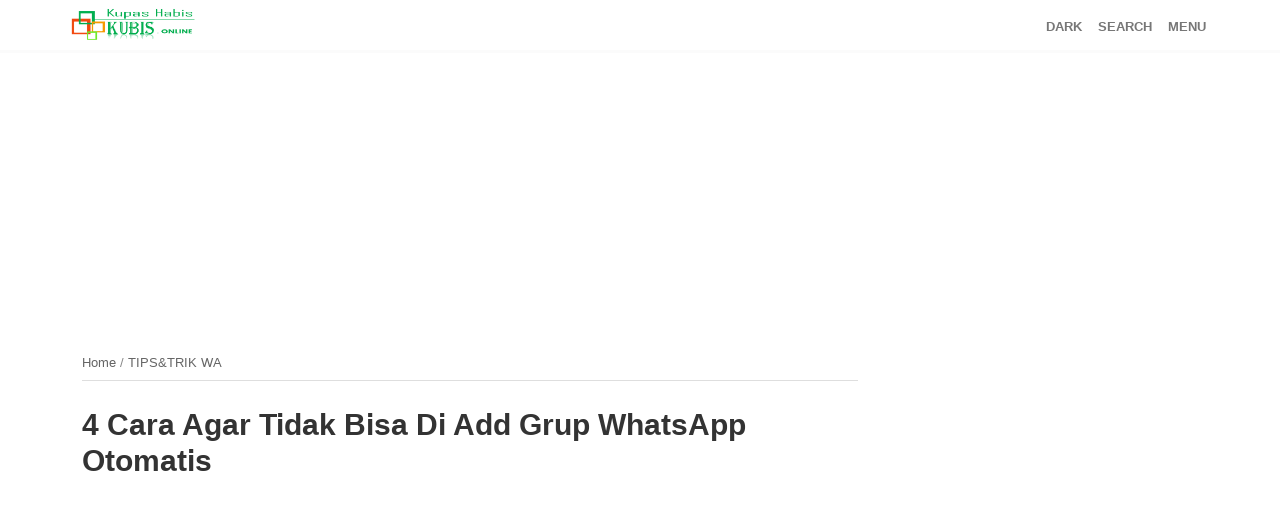

--- FILE ---
content_type: text/html; charset=UTF-8
request_url: https://www.kubis.online/2022/03/4-cara-agar-tidak-bisa-di-add-grup.html
body_size: 45468
content:
<!DOCTYPE html>
<HTML class='v2' dir='ltr'>
<head>
<link href='https://www.blogger.com/static/v1/widgets/2944754296-widget_css_bundle.css' rel='stylesheet' type='text/css'/>
<!-- [ Meta Tag SEO ] -->
<meta charset='utf-8'/>
<meta content='4 Cara Agar Tidak Bisa Di Add Grup WhatsApp Otomatis' name='keywords'/>
<link href='https://www.kubis.online/2022/03/4-cara-agar-tidak-bisa-di-add-grup.html' hreflang='x-default' rel='alternate'/>
<meta content='width=device-width,initial-scale=1,minimum-scale=1,maximum-scale=1' name='viewport'/>
<meta content='text/html;charset=UTF-8' http-equiv='Content-Type'/>
<meta content='IE=edge,chrome=1' http-equiv='X-UA-Compatible'/>
<meta content='text/html; charset=UTF-8' http-equiv='Content-Type'/>
<meta content='blogger' name='generator'/>
<link href='https://www.kubis.online/favicon.ico' rel='icon' type='image/x-icon'/>
<link href='https://www.kubis.online/2022/03/4-cara-agar-tidak-bisa-di-add-grup.html' rel='canonical'/>
<link rel="alternate" type="application/atom+xml" title="Kupas Habis - Atom" href="https://www.kubis.online/feeds/posts/default" />
<link rel="alternate" type="application/rss+xml" title="Kupas Habis - RSS" href="https://www.kubis.online/feeds/posts/default?alt=rss" />
<link rel="service.post" type="application/atom+xml" title="Kupas Habis - Atom" href="https://www.blogger.com/feeds/676614740012051873/posts/default" />

<link rel="alternate" type="application/atom+xml" title="Kupas Habis - Atom" href="https://www.kubis.online/feeds/7117928874385439929/comments/default" />
<!--Can't find substitution for tag [blog.ieCssRetrofitLinks]-->
<link href='https://blogger.googleusercontent.com/img/a/AVvXsEjzcL9xBJYV2Ms2sJQ4kbvjPon3pHqwX30ZXEMe97RVH8tVjL_LT15Uz7BsUrYf0HGM1CropOGfGRL50E0l7RE8o4j1z2SPRWHMWvV96f8w3ON9Gd3PUUPIkFldwkrAngNk4yH5vEX6P2L_LHA7dVHZcirEapuu1yQyq8DxrAb0E08nI_OEKhhka6fC=w640-h320' rel='image_src'/>
<meta content='https://www.kubis.online/2022/03/4-cara-agar-tidak-bisa-di-add-grup.html' property='og:url'/>
<meta content='4 Cara Agar Tidak Bisa Di Add Grup WhatsApp Otomatis' property='og:title'/>
<meta content='Blog tentng Tips, Trik dan Tutorial | Review | Bisnis | Info Teknologi |' property='og:description'/>
<meta content='https://blogger.googleusercontent.com/img/a/AVvXsEjzcL9xBJYV2Ms2sJQ4kbvjPon3pHqwX30ZXEMe97RVH8tVjL_LT15Uz7BsUrYf0HGM1CropOGfGRL50E0l7RE8o4j1z2SPRWHMWvV96f8w3ON9Gd3PUUPIkFldwkrAngNk4yH5vEX6P2L_LHA7dVHZcirEapuu1yQyq8DxrAb0E08nI_OEKhhka6fC=w1200-h630-p-k-no-nu' property='og:image'/>
<!-- Judul Blogger dioptimalkan -->
<title>4 Cara Agar Tidak Bisa Di Add Grup WhatsApp Otomatis - Kupas Habis</title>
<!-- Meta keywords otomatis halaman depan, statis, dan postingan -->
<meta content='4 Cara Agar Tidak Bisa Di Add Grup WhatsApp Otomatis' name='keywords'/>
<!-- Noindex halaman pencarian, label, dan arsip -->
<!-- Facebook Open Graph Tag (property og:url dan og:image sudah otomatis ada dari blogger) -->
<meta content='4 Cara Agar Tidak Bisa Di Add Grup WhatsApp Otomatis' property='og:title'/>
<meta content='article' property='og:type'/>
<meta content='Kupas Habis' property='og:site_name'/>
<meta content='YOUR_FACEBOOK_USER_ID' property='fb:admins'/>
<style type="text/css">
<!-- /*
<style id='page-skin-1' type='text/css'><!--
#header,.main-wrapper{float:left;overflow:hidden}
#header,.main-wrapper,.sidebar-wrapper{overflow:hidden}
.header-wrap{position:relative;width:800px}
#header{width:330px!important;padding:0}
.outerpic-wrapper{width:800px;padding:0;margin:0 auto;overflow:hidden}
.content-wrapper{position:relative;max-width:800px;display:inline-block;margin:0 auto}
.outer-wrapper{position:relative;width:800px;padding:0}
.main-wrapper{width:500px;margin0}
.sidebar-wrapper{width:299px;float:right;word-wrap:break-word}
.footer{float:left;width:224px!important;}
.footer{margin:10px}
.ready-widget{display:none}
#layout ul,li,ol{list-style:none}
.slot-banner,#footer{overflow:hidden;clear:both;}
*/
--></style>
<style>
/*==============================
TEMPLATE NAME: SEOSITE from Goomsite
DESIGN: http://www.kubis.online
================================*/

/** Noumbering Bulet Style by Surya **/
 ol.steps2 {
  max-width: 650px;
  counter-reset: my-awesome-counter;
  list-style: none;
  padding-left: 40px;
}
ol.steps2 li {
  margin: 0 0 0.9rem 0;
  counter-increment: my-awesome-counter;
  position: relative;
}
ol.steps2 li::before {
  content: counter(my-awesome-counter);
  color: #fcd000;
  font-size: 1.5rem;
  font-weight: bold;
  position: absolute;
  --size: 32px;
  left: calc(-1 * var(--size) - 10px);
  line-height: var(--size);
  width: var(--size);
  height: var(--size);
  top: 0;
  transform: rotate(-10deg);
  background: black;
  border-radius: 50%;
  text-align: center;
  box-shadow: 1px 1px 0 #999;
  opacity: .7
}
  
/** COMENT **/
#comments {clear: both;margin:5px;padding:10px 15px !important; line-height:1em;background:#fff;border:1px solid #d0d0d0;border-bottom-color: #ccc;-moz-box-shadow: 0 -1px 0 #fff, 0 1px 1px rgba(0,0,0,0.06);-webkit-box-shadow: 0 -1px 0 #fff, 0 1px 1px rgba(0,0,0,0.06);box-shadow: 0 -1px 0 #fff, 0 1px 1px rgba(0,0,0,0.06);}
#comments h4 { text-transform: uppercase; font-family: 'Oswald', Arial, Helvetica, sans-serif; font-size: 17px; font-weight: normal; line-height: 18px; margin-bottom: 35px;color:#444 }
#comments h4:before {content: "\f0e6"; font-family: FontAwesome;font-style: normal;font-weight: normal;font-size:22px;padding-right:5px;left: 0;}
  
/** Caption **/
 .tr-caption {font-size:12px; color:#777;float:center;margin-bottom:-28px}
  
@font-face {
  font-family: 'Raleway';
  font-style: italic;
  font-weight: 300;
  src: local('Raleway Light Italic'), local('Raleway-LightItalic'), url(https://fonts.gstatic.com/s/raleway/v14/1Ptpg8zYS_SKggPNyCgw5qN_AtCd71ka4Q.woff) format('woff');
font-display: swap;
}
@font-face {
  font-family: 'Raleway';
  font-style: italic;
  font-weight: 400;
  src: local('Raleway Italic'), local('Raleway-Italic'), url(https://fonts.gstatic.com/s/raleway/v14/1Ptsg8zYS_SKggPNyCg4TYFsL_KWxQ.woff) format('woff');
font-display: swap;
}
@font-face {
  font-family: 'Raleway';
  font-style: italic;
  font-weight: 500;
  src: local('Raleway Medium Italic'), local('Raleway-MediumItalic'), url(https://fonts.gstatic.com/s/raleway/v14/1Ptpg8zYS_SKggPNyCgwvqJ_AtCd71ka4Q.woff) format('woff');
font-display: swap;
}
@font-face {
  font-family: 'Raleway';
  font-style: italic;
  font-weight: 600;
  src: local('Raleway SemiBold Italic'), local('Raleway-SemiBoldItalic'), url(https://fonts.gstatic.com/s/raleway/v14/1Ptpg8zYS_SKggPNyCgwkqV_AtCd71ka4Q.woff) format('woff');
font-display: swap;
}
@font-face {
  font-family: 'Raleway';
  font-style: italic;
  font-weight: 700;
  src: local('Raleway Bold Italic'), local('Raleway-BoldItalic'), url(https://fonts.gstatic.com/s/raleway/v14/1Ptpg8zYS_SKggPNyCgw9qR_AtCd71ka4Q.woff) format('woff');
font-display: swap;
}
@font-face {
  font-family: 'Raleway';
  font-style: italic;
  font-weight: 800;
  src: local('Raleway ExtraBold Italic'), local('Raleway-ExtraBoldItalic'), url(https://fonts.gstatic.com/s/raleway/v14/1Ptpg8zYS_SKggPNyCgw6qd_AtCd71ka4Q.woff) format('woff');
font-display: swap;
}
@font-face {
  font-family: 'Raleway';
  font-style: normal;
  font-weight: 200;
  src: local('Raleway ExtraLight'), local('Raleway-ExtraLight'), url(https://fonts.gstatic.com/s/raleway/v14/1Ptrg8zYS_SKggPNwOIpWqZPBtqczVs.woff) format('woff');
font-display: swap;
}
@font-face {
  font-family: 'Raleway';
  font-style: normal;
  font-weight: 300;
  src: local('Raleway Light'), local('Raleway-Light'), url(https://fonts.gstatic.com/s/raleway/v14/1Ptrg8zYS_SKggPNwIYqWqZPBtqczVs.woff) format('woff');
font-display: swap;
}
@font-face {
  font-family: 'Raleway';
  font-style: normal;
  font-weight: 400;
  src: local('Raleway'), local('Raleway-Regular'), url(https://fonts.gstatic.com/s/raleway/v14/1Ptug8zYS_SKggPNyC0ISYttDfA.woff) format('woff');
font-display: swap;
}
@font-face {
  font-family: 'Raleway';
  font-style: normale;
  font-weight: 500;
  src: local('Raleway Medium'), local('Raleway-Medium'), url(https://fonts.gstatic.com/s/raleway/v14/1Ptrg8zYS_SKggPNwN4rWqZPBtqczVs.woff) format('woff');
font-display: swap;
}
@font-face {
  font-family: 'Raleway';
  font-style: normal;
  font-weight: 600;
  src: local('Raleway SemiBold'), local('Raleway-SemiBold'), url(https://fonts.gstatic.com/s/raleway/v14/1Ptrg8zYS_SKggPNwPIsWqZPBtqczVs.woff) format('woff');
font-display: swap;
}
@font-face {
  font-family: 'Raleway';
  font-style: normal;
  font-weight: 700;
  src: local('Raleway Bold'), local('Raleway-Bold'), url(https://fonts.gstatic.com/s/raleway/v14/1Ptrg8zYS_SKggPNwJYtWqZPBtqczVs.woff) format('woff');
font-display: swap;
}
@font-face {
  font-family: 'Raleway';
  font-style: normal;
  font-weight: 800;
  src: local('Raleway ExtraBold'), local('Raleway-ExtraBold'), url(https://fonts.gstatic.com/s/raleway/v14/1Ptrg8zYS_SKggPNwIouWqZPBtqczVs.woff) format('woff');
font-display: swap;
}
@font-face {
  font-family: 'Raleway';
  font-style: normal;
  font-weight: 900;
  src: local('Raleway Black'), local('Raleway-Black'), url(https://fonts.gstatic.com/s/raleway/v14/1Ptrg8zYS_SKggPNwK4vWqZPBtqczVs.woff) format('woff');
font-display: swap;
}
@font-face {
  font-family: 'Montserrat';
  font-style: normal;
  font-weight: 200;
  src: local('Montserrat ExtraLight'), local('Montserrat-ExtraLight'), url(https://fonts.gstatic.com/s/montserrat/v14/JTURjIg1_i6t8kCHKm45_aZA3gnD-Px3rCs.woff) format('woff');
font-display: swap;
}
@font-face {
  font-family: 'Montserrat';
  font-style: normal;
  font-weight: 300;
  src: local('Montserrat Light'), local('Montserrat-Light'), url(https://fonts.gstatic.com/s/montserrat/v14/JTURjIg1_i6t8kCHKm45_cJD3gnD-Px3rCs.woff) format('woff');
font-display: swap;
}
@font-face {
  font-family: 'Montserrat';
  font-style: normal;
  font-weight: 400;
  src: local('Montserrat Regular'), local('Montserrat-Regular'), url(https://fonts.gstatic.com/s/montserrat/v14/JTUSjIg1_i6t8kCHKm459WlhzSTh89Y.woff) format('woff');
font-display: swap;
}
@font-face {
  font-family: 'Montserrat';
  font-style: normal;
  font-weight: 500;
  src: local('Montserrat Medium'), local('Montserrat-Medium'), url(https://fonts.gstatic.com/s/montserrat/v14/JTURjIg1_i6t8kCHKm45_ZpC3gnD-Px3rCs.woff) format('woff');
font-display: swap;
}
@font-face {
  font-family: 'Montserrat';
  font-style: normal;
  font-weight: 600;
  src: local('Montserrat SemiBold'), local('Montserrat-SemiBold'), url(https://fonts.gstatic.com/s/montserrat/v14/JTURjIg1_i6t8kCHKm45_bZF3gnD-Px3rCs.woff) format('woff');
font-display: swap;
}
@font-face {
  font-family: 'Montserrat';
  font-style: normal;
  font-weight: 700;
  src: local('Montserrat Bold'), local('Montserrat-Bold'), url(https://fonts.gstatic.com/s/montserrat/v14/JTURjIg1_i6t8kCHKm45_dJE3gnD-Px3rCs.woff) format('woff');
font-display: swap;
}

/* Reset and More */
a,abbr,acronym,address,applet,b,big,blockquote,body,caption,center,cite,code,dd,del,dfn,div,dl,dt,em,fieldset,font,form,h1,h2,h3,h4,h5,h6,html,i,iframe,img,ins,kbd,label,legend,li,object,p,pre,q,s,samp,small,span,strike,strong,sub,sup,table,tbody,td,tfoot,th,thead,tr,tt,u,ul,var{padding:0;border:0;outline:0;vertical-align:baseline;background:none;text-decoration: none!important;}
ins{text-decoration:underline}
del{text-decoration:line-through}
blockquote{font-style:italic;color:#888}
caption,th{text-align:center}
img{border:none;position:relative}
a,a:visited,abbr{text-decoration:none}
.section,.widget,.widget ul{margin:0;padding:0}
a{color:#555}
a:hover{color:#fd4326}
:focus{outline:0}
a img{border:0}
brc{color:#bdbdbd}
.CSS_LIGHTBOX{z-index:999999!important}
.separator a{clear:none!important;float:none!important;margin-left:0!important;margin-right:0!important}
#navbar-iframe{display:none;height:0;visibility:hidden}
span.item-control,a.quickedit{display:none!important}
.archive .home-link,.index .home-link,.home-link{display:none!important}
*{outline:0;transition:all .3s ease;-webkit-transition:all .3s ease;-moz-transition:all .3s ease;-o-transition:all .3s ease}
:after,:before{transition:all .0s ease;-webkit-transition:all .0s ease;-moz-transition:all .0s ease;-o-transition:all .0s ease}
.status-msg-wrap{margin:0 auto 25px}
.status-msg-border{border:1px solid #eee;opacity:.7;border-radius:2px}
.status-msg-bg{background-color:#f8f8f8;opacity:1;filter:none}
.feed-links{clear:both;display:none;line-height:2.5em}

/* heading */
h1{font-size:1.8rem}
h2{font-size:1.6rem}
h3{font-size:1.4rem}
h4{font-size:1.2rem}
h5{font-size:1rem}
h6{font-size:0.9rem}
h1,h2,h3,h4,h5,h6 {margin:0 0 0.6em;font-weight:500;}
body{font-weight:400}
.admin_mesagge .author-content1{vertical-align:middle}
#credit,.box-nav,.clr,.comments,pre .cl{clear:both}
.main-wrapper,.sidebar-wrapper{word-wrap:break-word;overflow:hidden}
body{background:#fff;color:#444;font-family:Raleway,sans-serif;line-height:22px;text-decoration:none;margin:0;padding:0}
h2.date-header{display:none}
.header-box{width:100%;padding:0;display:block;margin:0 auto}
.header-fixed{position:sticky;left:0;top:0;background:rgb(255 255 255 / 79%);right:0;transition: all 0.5s;transition-duration:.5s;-webkit-transition-timing-function:cubic-bezier(.46,.6,0,1);transition-timing-function:cubic-bezier(.46,.6,0,1);z-index:99}
.scroll{box-shadow:0 0 20px 0 rgba(171, 170, 170, 0.2); top: -66px;}
.no-scroll {
    top: 0;
    z-index: 99;
}
.header-wrapper {
    width: 1140px;
    color: #777;
    position: relative;
    margin:0 auto;
    height: 50px;
}
#header{float:left;overflow:hidden;z-index:999;margin:0 8% 0 0;padding:0;width:130px}
#header-inner{margin:8px 0;padding:0}
#header h1,#header p{text-transform:uppercase;line-height:38px;color:#484848;padding-bottom:10px;margin:0;font-weight:400;font-size:15px}
#header h1 a,#header h1.title a:hover{color:#f07468;text-decoration:none}
#header .description{color:#aaa;text-shadow:none;font-style:italic;font-size:13px}
#header img{border:none;background:none;width:100%;height:auto;margin:0 auto}
@-webkit-keyframes slide-down{0{opacity:0;transform:translateY(-100%)}
100%{opacity:0.9;transform:translateY(0)}}
@-moz-keyframes slide-down{0{opacity:0;transform:translateY(-100%)}
100%{opacity:0.9;transform:translateY(0)}}
@keyframes slide-down{0{opacity:0;transform:translateY(-100%)}
100%{opacity:0.9;transform:translateY(0)}}
.weblogo{position:relative;float:left;height:38px;margin:0 70px 0 0}
.weblogo .header-brand{display:inline-block;line-height:0}
.weblogo img{max-width:100%;height:38px;vertical-align:middle}
.weblogo h1{color:#000;font-size:20px;line-height:38px;margin:0}
.weblogo p{font-size:12px;margin:5px 0 0}
.Label li,.container-wrap,.outer-wrapper,.related-title h2,.share_btn,.share_btn ul{position:relative}
.container-wrap{max-width:1140px;margin:0 auto}
.outer-wrapper{width:100%;padding:0}
.main-wrapper{width:800px;margin:0;float:left}
.clr{float:none}
.post{margin:12px;padding:0}
.post h1,.post h2{font-size:30px;line-height:1.2em;color:#333;margin:4px 0 10px;font-weight:600;padding:10px 0}
.post h1 a,.post h1 a:visited,.post h1 strong,.post h2 a,.post h2 a:visited,.post h2 strong{display:block;text-decoration:none;color:#555;}
.post h1 a:hover,.post h2 a:hover{color:#333}
.post-body{margin:0;line-height:1.8em;font-size:17px}
#header2 img,.post img,.sidebar img{max-width:100%;width:auto;border:0;height:auto}
.post img:hover { box-shadow:0 0x 6px rgba(0,0,0,0,5);border-radius:1px}.post-body a img:hover{animation:ignielShake 0.82s cubic-bezier(.36,.07,.19,.97) both;transform:translate3d(0,0,0);backface-visibility:hidden;perspective:1000px}@keyframes ignielShake{10%,90%{transform:translate3d(-1px,0,0)}20%,80%{transform:translate3d(2px,0,0)}30%,50%,70%{transform:translate3d(-4px,0,0)}40%,60%{transform:translate3d(4px,0,0)}}@-webkit-keyframes ignielShake{10%,90%{transform:translate3d(-1px,0,0)}20%,80%{transform:translate3d(2px,0,0)}30%,50%,70%{transform:translate3d(-4px,0,0)}40%,60%{transform:translate3d(4px,0,0)} }
.post ul{margin:5px 0 5px 20px;padding:0 0 0 20px;list-style-type:inherit}
.Label ul{padding:0}
.Label li{overflow:hidden;display:inline-block;list-style:none;margin:0 2.5px 5px!important;font-size:14px;width:48%;float:left}
.Label li a,.Label ul li span{color:#fff!important;padding:8px 12px;display:block;transition:initial;text-overflow:ellipsis;white-space:nowrap;overflow:hidden;border-radius:3px}

.Label li:nth-child(1) a{background: #fd685b;} 
.Label li:nth-child(2) a{background: #545766;} 
.Label li:nth-child(3) a{background: #a1d26e;} 
.Label li:nth-child(4) a{background: #609eea;} 
.Label li:nth-child(5) a{background: #ab94e9;} 
.Label li:nth-child(6) a{background: #fecd5e;} 
.Label li:nth-child(7) a{background: #4fcead;} 
.Label li:nth-child(8) a{background: #55c1e7;} 
.Label li:nth-child(9) a{background: #ea89bf;} 
.Label li:nth-child(10) a{background: #aab2bc;} 
.Label li:nth-child(11) a{background: #99CC33;} 
.Label li:nth-child(12) a{background: #ff463d;} 
.Label li:nth-child(13) a{background: #3FDECF;} 
.Label li:nth-child(14) a{background: #c191e6;} 
.Label li:nth-child(15) a{background: #E9DB58;} 
.Label li:nth-child(16) a{background: #42FFBD;} 
.Label li:nth-child(17) a{background: #6899ED;} 
.Label li:nth-child(18) a{background: #FF52AE;} 
.Label li:nth-child(19) a{background: #8DBC2F;} 
.Label li:nth-child(20) a{background: #80FF00;} 
.Label li:nth-child(21) a{background: #fd685b;} 
.Label li:nth-child(22) a{background: #545766;} 
.Label li:nth-child(23) a{background: #a1d26e;} 
.Label li:nth-child(24) a{background: #609eea;} 
.Label li:nth-child(25) a{background: #ab94e9;} 
.Label li:nth-child(26) a{background: #fecd5e;} 
.Label li:nth-child(27) a{background: #4fcead;} 
.Label li:nth-child(28) a{background: #55c1e7;} 
.Label li:nth-child(29) a{background: #ea89bf;} 
.Label li:nth-child(30) a{background: #aab2bc;} 

/* Breadcrumb */
.breadcrumbs{background:transparent;line-height:1.2em;width:auto;overflow:hidden;margin:0;padding:10px 0;border-top:0px solid #dedede;border-bottom:1px solid #dedede;font-size:80%;color:#888;font-weight:400;text-overflow:ellipsis;-webkit-text-overflow:ellipsis;white-space:nowrap;}
.breadcrumbs a{display:inline-block;text-decoration:none;transition:all .3s ease-in-out;color:#666;font-weight:400}
.breadcrumbs a:hover{color:#11589D}
.breadcrumbs svg{width:16px;height:16px;vertical-align:-4px}
.breadcrumbs svg path{fill:#666}
  
/* Alert Info */
  .info {
  font-size:16px;
  line-height:1.65em;
  color:#333333;
  border-left:5px solid #f1c40f;
  background-size:35px;
  background-repeat:no-repeat;
  min-height:50px;
  padding:12px 12px 12px 60px;
  background-color:#edf10f;
  background-position:12px 17px;
  background-image:url("data:image/svg+xml,%3Csvg xmlns='http://www.w3.org/2000/svg' style='width:24px;height:24px' viewBox='0 0 24 24'%3E%3Cpath fill='%235dbeaa' d='M13,13H11V7H13M13,17H11V15H13M12,2A10,10 0 0,0 2,12A10,10 0 0,0 12,22A10,10 0 0,0 22,12A10,10 0 0,0 12,2Z' /%3E%3C/svg%3E")
}

.follow-by-email-inner table{width:100%}
.follow-by-email-inner input.follow-by-email-address{width:100%;border:1px solid #eee;padding:10px}
.follow-by-email-inner input.follow-by-email-submit{width:100%;background:#5bb366;border:none;color:#fff;font-weight:700;padding:11px}
.admin_mesagge{width:100%;overflow:hidden;padding:20px 0;display:-ms-flexbox;display:-webkit-flex;display:flex;-webkit-flex-direction:row;-ms-flex-direction:row;flex-direction:row;-webkit-flex-wrap:nowrap;-ms-flex-wrap:nowrap;flex-wrap:nowrap;-webkit-justify-content:flex-start;-ms-flex-pack:start;justify-content:flex-start;-webkit-align-content:stretch;-ms-flex-line-pack:stretch;align-content:stretch;-webkit-align-items:flex-start;-ms-flex-align:start;align-items:flex-start}
.admin_mesagge .author-img1{margin-right:20px;position:relative}
.admin_mesagge .author-img1 img{width:70px;border-radius:100%;max-width:inherit}
.admin_mesagge .top-author1{-webkit-order:0;-ms-flex-order:0;order:0;-webkit-flex:1 1 auto;-ms-flex:1 1 auto;flex:1 1 auto;-webkit-align-self:stretch;-ms-flex-item-align:stretch;align-self:stretch}
.admin_mesagge .author-content1 h5{font-size:18px;font-weight:500;padding:10px 0 15px;display:block;margin:0}
.admin_mesagge .author-name1{font-size:20px;line-height:10px;letter-spacing:1px;text-transform:uppercase}
.admin_mesagge .author-content1 h5 a{font-weight:500;text-transform:capitalize}
.admin_mesagge .author-name1 a{color:#191919}
.admin_mesagge .author-content1 p{font-size:13px;line-height:20px;margin:auto}
.admin_mesagge .content-social-author1{padding-top:5px}
.admin_mesagge .author-content1 .author-social1{padding-right:10px}
.admin_mesagge .author-content1 .author-social1 i{font-size:15px;color:#bbb}
#share_btnper{margin:10px auto;padding:0}
.share_btn{margin:0;padding:0;text-align:center;display:block;overflow:hidden;background: url(https://blogger.googleusercontent.com/img/b/R29vZ2xl/AVvXsEgyo_E8vGiD5iTXayyvHJMCp6yULmpR8BIuIdsSSQCWocWvB4gWVrh3J88D58NphtBuW3ow1rHRBqSkailN3KBrfnTYrlGyCA8m5HjoFcTUSUp4_Yqtx-vesOjGSZ0FO7XpY_Ho6TmR8dI/w200-h31/share.png)no-repeat 570px 5px;margin:20px 0 15px;overflow:hidden;}
.share_btn ul{margin:0!important;padding:0!important;font-size:12px}
.share_btn ul li{display:inline-block;overflow:hidden}
.share_btn ul li i{margin-right:2px}
.share_btn li a{padding:0;display:block;text-align:center;font-size:20px;margin:0 15px 0 0;color:#555}
.share_btn li a:hover{color:#000}
.related-posts h3 a,.related-title h2{font-size:17px;color:#000;font-weight:600}
a.comment-bubble{margin-right:10px!important;display:inline-block!important}
a.comment-bubble span{margin-left:5px!important}
.google_slot{margin:15px auto;text-align:center}
#related-wrap{margin-bottom:20px}
.related-title h2{text-transform:uppercase;line-height:19px;padding-bottom:13px;margin-bottom:15px;border-bottom:1px solid #eee}
.related-title h2:before{position:absolute;content:'';bottom:-1px;left:0;width:20%;height:1px;background-color:#cacaca}
.related-posts{position:relative;overflow:hidden;margin:0;padding:0}
.related-posts .related-item{width:33.33%;height:315px;position:relative;overflow:hidden;float:left;display:block;box-sizing:border-box;margin:0;padding:0 10px}
.related-posts li:first-child{padding-left:0}
.related-posts li:nth-child(3){padding-right:0}
.related-posts .related-item .related-img{width:100%;height:150px;border-radius:5px;margin-bottom:10px;position:relative;display:block}
  .related-img {
    overflow: hidden;
}
.related-img {
    transition: all 220ms;
}
.related-img:hover {
	transform: scale(1.1);
    -webkit-transform: scale(1.1);
    -moz-transform: scale(1.1);
    -o-transform: scale(1.1);
    filter: contrast(160%) brightness(120%);
    -webkit-filter: contrast(160%) brightness(120%);
}
.related-content{position:relative;bottom:0;padding:0;line-height:1.2em;box-sizing:border-box}
.related-content h3{padding:0;margin:0}
.related-posts h3 a{line-height:1.4em;padding:10px 0;display:block}
.related-posts .related-item:hover h3 a{color:#777}
.related-posts .related-item .recent-date{font-size:14px;color:#555;margin:0;display:none}
.related-posts p.recent-des{margin:0;padding:0;font-size:15px;display:none}
.rec-home .content-list:nth-child(1),.rec-home .content-list:nth-child(2){width:47.3697%;height:330px}
.rec-home .content-list{width:30.7%;position:relative;float:left;margin:15px;box-sizing:border-box;overflow:hidden;height:433px}
.rec-home .content-list:nth-child(1) .column-content, .rec-home .content-list:nth-child(2) .column-content {
    margin-top: -25%;
    background: #fff;
    margin-right: 25px;
    padding: 15px 30px;
    margin-left: 25px;
}
.rec-home .content-list .box-thumbnail{height:200px;position:relative;width:100%}
.rec-home .content-list .seo-thumb{width:100%;height:100%;position:relative;border-radius:5px;display:block}
.rec-home .content-list .column-content{position:relative;box-sizing:border-box;padding:15px 0}
.rec-home .content-list .column-content h3.recent-title{margin:10px 0}
.rec-home .content-list .column-content .recent-title a{display:block;font-size:19px;color:#000;font-weight:700;line-height:1.2em}
.rec-home .content-list:hover .column-content .recent-title a{color:#777}
.rec-home .content-list .recent-des{font-size:16px;color:#7c7a7a;font-weight:400;line-height:1.4em;margin:10px 0 0}
.postmeta,.postmeta a,.recent-date{font-weight:300}
.postmeta{margin:15px 0 5px}
.comments{padding-top:40px;margin-bottom:0}
.comments ol li{list-style:none}
.comment-thread .user a{font-weight:700;color:#000;padding:0;font-size:13px;text-decoration:none}
.comment-thread .user a:hover{color:inherit}
.comment-thread .datetime{font-weight:400}
.avatar-image-container{float:left}
#top-continue,.comments .loadmore,.thread-count{display:none}
.comment-thread .user{text-decoration:none;padding:0;font-size:13px;font-weight:700;position:relative}
.comment-thread .datetime{color:#a9a9a9;font-size:12px!important;margin-top:-3px}
.comment-thread .datetime a{text-decoration:none;color:#a9a9a9;font-size:12px!important;font-weight:400}
.comment-thread .datetime a:hover{color:#000}
.comment-content{line-height:1.5em;margin:4px 0 5px;color:#444;font-weight:400;font-size:13px;padding:0}
.item-control a,a.comment-reply{color:#aaa!important;font-size:12px!important;font-weight:400!important}
.item-control a:hover,a:hover.comment-reply{color:#000!important}
.item-control{margin-left:0}
.thread-chrome a.comment-reply{color:#fff!important;display:block;border:none;text-align:center;background:#b1b1b1;margin:20px auto;width:23%;font-weight:500!important;border-radius:5px}
.sidebar h2,a.allbtn{font-weight:600;text-transform:uppercase}
.thread-chrome a:hover.comment-reply{border-color:#bbb}
ol#top-ra{padding:0}
.comment-block{margin-left:65px;background:#e2f9d8;padding:10px;text-align:left;border-radius:5px;margin-bottom:20px;position:relative;display:block}
#blog-pager,#credit,.home-title,.slot-banner,a.allbtn{text-align:center}
#comments .comments-content .icon.blog-author{width:16px;height:16px;margin-left:5px;vertical-align:2px;display:inline-block}
a.allbtn{background-color:#9534ef;font-size:13px;color:#fff;box-shadow:0 4px 5px 0 rgba(153,55,239,.32);padding:10px;width:160px;-webkit-border-radius:30px;-moz-border-radius:30px;border-radius:30px;display:block;transition:all .2s ease-in-out;margin:18px auto}
.slot-banner{padding:0;margin:0 auto;overflow:hidden}
.banner{padding:0;background:none;margin:20px 0}
#banner2{margin-top:30px}
.bx-avs .widget{width:100%}
.bx-avs img{width:auto;height:auto;max-width:100%}
.sidebar-wrapper{position:sticky;width:320px;font-size:13px;float:right;top:10%}
.footer,.post-nav .prev,.pull-left,.text-dropcap,pre .line-number{float:left}
.sidebar h2{font-size:17px;line-height:1.2em;display:inline-block;margin:0 0 10px;padding:0 0 10px;position:relative;color:#000}
.sidebar h2:after,.sidebar h2:before{content:"";position:absolute;bottom:0;left:0}
.sidebar h2:before{display:block;width:800px;border-bottom:1px solid #eee;right:0;z-index:0}
.sidebar h2:after{display:inline-block;width:100%;border-bottom:1px solid #bdbdbd;z-index:1}
#credit,.PopularPosts ul li,.box-nav,ul.post-nav{position:relative}
.sidebar{color:#999;line-height:1em;margin:5px 0}
.sidebar li{line-height:1.3em;margin:0;padding:5px 0 4px}
.sidebar .widget{margin:30px 0;padding:0}
.sidebar .widget-content{margin:0 auto;padding:0;overflow:hidden}
.sidebar a:link,.sidebar a:visited{color:#212529;text-decoration:none;font-weight:500;font-size:16px}
.sidebar li a:hover{color:#fd4326}
.sidebar ul{list-style:none;margin:0;padding:5px 0}
  

/* Popular Post */

.PopularPosts .widget-content ul{padding:0;margin-top:-10px} .PopularPosts .item-thumbnail{margin:0} .PopularPosts .item-title {padding:0;} .PopularPosts .item-title a{text-decoration:none;color:#2675A6;} .PopularPosts .item-title a:hover{color:#ff2d2d} .PopularPosts .item-snippet{font-size:12px;line-height:1.6em;color:#777;padding-top:10px} .PopularPosts li{border-bottom:1px dashed #e3e3e3} .PopularPosts li .item-thumbnail,.PopularPosts li .item-snippet{display:none} .PopularPosts li:first-child .item-thumbnail,.PopularPosts li:first-child .item-snippet{display:block;overflow:hidden;max-height:180px;margin-bottom:10px;} .PopularPosts img{padding:0} .PopularPosts .widget-content ul li{padding:10px 0;margin:0}
.PopularPosts li{display:block;padding:6px 20px!important;margin:5px 0 0 20px;position:relative;border:1px solid transparent;transition:all .15s}
/* Popular Post End*/


#footer,.footer-wrapper{padding:0;overflow:hidden;display:none}
#footer{background:#ffff}
.footer-wrapper{color:#777;height:100%;line-height:2em;font-size:13.3px}
.footer{width:29.825%;margin:0}
.footer-logo{width:180px;height:auto}
.footer-logo img{width:100%;height:auto}
.footer .widget{margin-bottom:30px}
.footer h2{line-height:1.3em;margin:5px 0;color:#333;font-size:17px;font-weight:600;text-transform:uppercase}
.footer .widget-content{line-height:21px}
.footer ul{list-style:none;color:#777;margin:0;padding:0}
.footer li{color:#777;line-height:1.2em;margin:0;padding:10px 0}
.footer a:link,.footer li a:visited{color:#999;text-decoration:none;font-weight:600;position:relative;text-indent:-18px}
.footer li a:hover{color:#fd4326}
#menu-footer ul{}
#menu-footer li { float: left; margin: 5px 7px 5px 0; width: 46%; border: 1px solid #c3c3c3; padding: 10px; }
.box-nav {
    padding:1px 0 2px;
    background: #fbfbfb;
}

.no-posts-message {
    font-weight: 500;
    text-align: center;
    margin: 20px 0 0;
    font-size: 19px;
}
#menurandom {
    padding: 8px 30px 8px 20px;
}
#menurandom h2 {
    font-weight: bold;
    font-size: 15px;
    padding: 0 20px 5px 0;
    display: inline-block;
}
#menurandom li{overflow:hidden;padding:10px 0;border-top:1px solid #f5f5f5}
#menurandom .rcthumb{position:relative;float:left;margin:0!important;width:80px;height:50px;overflow:hidden;display:block;vertical-align:middle}
#menurandom .post-panel{padding-left:8px;display:block}
#menurandom .rcp-title{overflow:hidden;line-height:0;margin:0 0 2px;padding:0}
#menurandom .rcp-title a {
    font-weight: 600;
    font-size: 13px;
    line-height: 1.4em;
    padding: 0 0 0 10px;
    margin: 0;
    display: -webkit-box;
    -webkit-line-clamp: 2;
    -webkit-box-orient: vertical;
    overflow: hidden;
}
#menurandom .img-overlay{position:absolute;left:0;top:0;z-index:1;width:100%;height:100%;background-color:rgba(40,35,40,0.05)}
#menurandom .rcthumb:hover .img-overlay{background-color:rgba(40,35,40,0.3)}
  #menurandom .recent-date{display:none}

#banner2{margin-top:30px}
.overlay{position:fixed;left:0;right:0;top:0;bottom:0;display:none}
.overlay.active{z-index:999;background:rgba(0,0,0,0.5);display:block}
.menu{width:280px;height:100%;left:-280px;z-index:99999;bottom:0;top:0;position:fixed;transition:.5s linear}
.menu.active{left:0}
@keyframes swing{0{transform:rotate(0)}
10%{transform:rotate(10deg)}
30%{transform:rotate(0)}
40%{transform:rotate(-10deg)}
50%{transform:rotate(0)}
60%{transform:rotate(5deg)}
70%{transform:rotate(0)}
80%{transform:rotate(-5deg)}
100%{transform:rotate(0)}}
.page-wrapper,.sidebar-brand>a,.sidebar-dropdown>a:after,.sidebar-menu .sidebar-dropdown .sidebar-submenu li a:before,ul li a i,.page-wrapper .page-content,.sidebar-menu ul li a,#show-sidebar,#close-sidebar{-webkit-transition:all .3s ease;-moz-transition:all .3s ease;-ms-transition:all .3s ease;-o-transition:all .3s ease;transition:all .3s ease}.page-wrapper{height:100vh}
.page-wrapper .theme{width:40px;height:40px;display:inline-block;border-radius:4px;margin:2px}
.page-wrapper .theme.chiller-theme{background:#1e2229}.page-wrapper.toggled{left:0}
@media screen and(min-width:768px){.page-wrapper.toggled .page-content{padding-left:300px}}#show-sidebar{position:fixed;left:0;top:10px;border-radius:0 4px 4px 0;width:35px;transition-delay:.3s}
.page-wrapper.toggled #show-sidebar{left:-40px}
.sidebar-content{max-height:100vh;height:100vh;overflow-y:auto;position:relative}
.sidebar-content.desktop{overflow-y:hidden}.sidebar-brand{padding:10px 20px;display:flex;align-items:center}
.sidebar-brand>a{text-transform:uppercase;font-weight:bold;flex-grow:1}
.sidebar-brand #close-sidebar{cursor:pointer;font-size:20px}
.sidebar-header{padding:0 20px;overflow:hidden}
.sidebar-header .user-pic{float:left;width:55px;height:55px;padding:0;border-radius:12px;margin-right:15px;}
.sidebar-header .user-pic img{object-fit:cover;height:100%;width:100%;border-radius: 5px;}
.sidebar-header .user-info{float:left}
.sidebar-header .user-info>span{display:block}
.sidebar-header .user-info .user-role{font-size:12px}
.sidebar-header .user-info .user-status{font-size:11px;margin-top:4px}
.sidebar-header .user-info .user-status i{font-size:8px;margin-right:4px;color:#5cb85c}
.sidebar-menu{padding-bottom:50px}
.sidebar-menu .header-menu span{font-weight:bold;font-size:14px;padding:15px 20px 5px 20px;display:inline-block}
.sidebar-menu ul li a{display:block;text-decoration:none;color:#343739;position:relative;padding:5px 30px 8px 20px}
.sidebar-menu ul li a i{margin-right:10px;font-size:12px;width:30px;height:30px;line-height:30px;text-align:center;border-radius:4px}
.sidebar-menu ul li a:hover>i::before{display:inline-block;animation:swing ease-in-out .5s 1 alternate}
.sidebar-menu .sidebar-dropdown>a:after{font-family:"Font Awesome 5 Pro";font-weight:300;content:"\f105";display:inline-block;font-variant:normal;text-rendering:auto;-webkit-font-smoothing:antialiased;-moz-osx-font-smoothing:grayscale;text-align:center;background:none;position:absolute;right:15px;top:5px}
.sidebar-menu .sidebar-dropdown .sidebar-submenu ul{list-style:none;padding:5px 0}
.sidebar-menu .sidebar-dropdown .sidebar-submenu li{padding-left:25px;font-size:13px}
.sidebar-menu .sidebar-dropdown .sidebar-submenu li a:before{content:"\f111";font-family:"Font Awesome 5 Pro";font-weight:400;font-style:normal;display:inline-block;text-align:center;text-decoration:none;-webkit-font-smoothing:antialiased;-moz-osx-font-smoothing:grayscale;margin-right:10px;font-size:8px}
.sidebar-menu ul li a span.label,.sidebar-menu ul li a span.badge{float:right;margin-top:8px;margin-left:5px}
.sidebar-menu .sidebar-dropdown .sidebar-submenu li a .badge,.sidebar-menu .sidebar-dropdown .sidebar-submenu li a .label{float:right;margin-top:0}
.sidebar-menu .sidebar-submenu{display:none}
.sidebar-menu .sidebar-dropdown.active>a:after{transform:rotate(90deg);right:17px}.sidebar-footer{position:absolute;width:100%;bottom:0;display:flex}
.sidebar-footer>a{flex-grow:1;text-align:center;height:30px;line-height:30px;position:relative;color:#777}
.sidebar-footer>a .notification{position:absolute;top:0}.page-wrapper .page-content{display:inline-block;width:100%;padding-left:0;padding-top:20px}
.page-wrapper .page-content>div{padding:20px 40px}
.page-wrapper .page-content{overflow-x:hidden}.menu ::-webkit-scrollbar{width:10px;height:7px;background-color:rgb(242,242,242)}
.menu ::-webkit-scrollbar:hover{background-color:#ccc}
.menu ::-webkit-scrollbar-thumb{border:2px solid transparent;-webkit-box-shadow:inset 0 0 0 24px rgba(0,0,0,.15);-moz-box-shadow:inset 0 0 0 24px rgba(0,0,0,.15);box-shadow:inset 0 0 0 24px rgba(0,0,0,.15);-webkit-border-radius:24px;-moz-border-radius:24px;border-radius:24px}
.menu ::-webkit-scrollbar-thumb:active{box-shadow:inset 0 0 0 24px rgba(0,0,0,.30);-webkit-border-radius:24px;-moz-border-radius:24px;border-radius:24px}
.cross{display:block;padding:10px 20px;text-align:right;cursor:pointer}
.chiller-theme{background:#ffffff}
.page-wrapper.chiller-theme.toggled #close-sidebar{color:#bdbdbd}
.page-wrapper.chiller-theme.toggled #close-sidebar:hover{color:#ffffff}
.chiller-theme ul li:hover a i,.chiller-theme .sidebar-dropdown .sidebar-submenu li a:hover:before,.chiller-theme .sidebar-menu .sidebar-dropdown.active a i{color:#1fa67a;text-shadow:0 0 10px rgba(22,199,255,0.5)}
.chiller-theme .sidebar-menu ul li a i,.chiller-theme .sidebar-menu .sidebar-dropdown div{background:transparent}
.chiller-theme .sidebar-menu .header-menu span{font-size:11px;padding:1px 20px;color:#777}
.chiller-theme .sidebar-footer{background:#fff}

body.darkmode{background:#18191a;color:#e4e6eb}
body.darkmode .showpageOf {
    background: transparent;
}
body.darkmode a:link{color:#e4e6eb;-webkit-transition:all .2s;transition:all .2s}
body.darkmode a:visited,body.darkmode .titlemenu,body.darkmode .rec-home .content-list .column-content .recent-title a,body.darkmode .sidebar h2,body.darkmode .footer h2,body.darkmode .post h1,body.darkmode .post h2,body.darkmode ul.post-nav p,body.darkmode .related-posts .related-item .recent-date,body.darkmode .PopularPosts ul li .item-title a,body.darkmode .PopularPosts ul li a,body.darkmode .admin_mesagge .author-content1 p{color:#e4e6eb}
body.darkmode #menu-footer li {
    border: 1px solid #eee;
}
body.darkmode .sidebar h2:before {
    border-bottom: 1px solid #2d2d2d;
}
body.darkmode .sidebar h2:after {
    border-bottom: 1px solid #424444;
}
body.darkmode ul.post-nav {
    border-bottom: 1px solid #3e3e3e;
    border-top: 1px solid #3e3e3e;
}
body.darkmode .admin_mesagge,body.darkmode .comments {
    border-top: 1px solid #3e3e3e;
}
body.darkmode .btnmenu{color: #9d9d9d;}
  body.darkmode #credit{border-top: 1px solid #3a3a3a;}
body.darkmode a:hover{color:#ffffff}
body.darkmode .sidebar-menu ul li a{color:#e8e8e8}
body.darkmode .post-menu{-webkit-box-shadow:0 11px 10px -7px rgb(12,12,12);-moz-box-shadow:0 11px 10px -7px rgb(12,12,12);box-shadow:0 11px 10px -7px rgb(12,12,12)}
body.darkmode .post-menu,body.darkmode #box-wrapper,body.darkmode .cross,body.darkmode .comments .comment-block,body.darkmode .chiller-theme .sidebar-footer,body.darkmode #header-search .search-input{background:#545454}
body.darkmode .box-nav,body.darkmode #footer{background:#232323}
body.darkmode input:checked+.slider:before {background:#a0b7b6;}
body.darkmode .chiller-theme .sidebar-menu ul li a i,body.darkmode .chiller-theme .sidebar-menu .sidebar-dropdown div{background:#5d5d5d}
body.darkmode .overlay.active{background:rgba(0,0,0,0.81)}
body.darkmode .sidebar-header{background:#6f6f6f}
body.darkmode .chiller-theme{background:#464646}
body.darkmode .header.sticky{background:rgb(84,84,84)}
body.darkmode .btnmenu div{background:#1fa67a}
body.darkmode .item-post .post-body {border-top: 1px solid #717171;}
body.darkmode #header-search .search-input{color:#ffffff}
  body.darkmode .header-fixed{    background: #3e3e3e;}
body.darkmode .header.sticky #header-search .search-input{background-color:#a2a2a2}
body.darkmode .sidebar .widget-title>h3,body.darkmode .item-post h1.post-title,body.darkmode .PopularPosts .post-title a,body.darkmode .post-body h1,body.darkmode .post-body h2,body.darkmode .post-body h3,body.darkmode .post-body h4,body.darkmode .post-body h5,body.darkmode .post-body h6,body.darkmode .related-post-style-3 a.related-post-item-title,body.darkmode #footer-wrapper .credit-footer,body.darkmode .related-post h4,body.darkmode .errorgrid{color:#f3f3f3}
body.darkmode blockquote{background:#2d2d2d;color:#fff;border-left:5px solid #484848}
body.darkmode .post-share,body.darkmode .sidebar .widget-title>h3:after{border-bottom: 2px dotted #717171;}
body.darkmode .FollowByEmail .follow-by-email-inner .follow-by-email-address {background: #444;border: 1px solid #1fa67a;}
body.darkmode #toc li, body.darkmode #toc a{color:#fff;}
body.darkmode #FeaturedPost1 h3 a, body.darkmode #FeaturedPost1 p{color:#fff;}

  
.jumbotron {
    background: transparent !important;
    padding: 15px 15px 0 !important;
}

@keyframes burger-hover{0{width:100%}
50%{width:50%}
100%{width:100%}}
.btn-info {
    margin-bottom: 30px!important;
}

#header-search .search-form{width:100%;float:left;overflow:hidden;display:flex;padding:0}
#header-search .search-input{width:100%;text-align:center;font-family:inherit;color:#fff;margin:0;padding:0 20px;background-color:#545454;font-size:16px;font-weight:400;line-height:50px;outline:none;box-sizing:border-box;border:0;border-radius:3px}
#header-search #search-tutup{position:absolute;top:10px;right:50px;width:28px;height:28px;background-color:transparent;color:#ffffff;line-height:2px;cursor:pointer;outline:none;border:0;border-radius:50px;transition:opacity .17s ease}
#header-search #search-tutup:hover{opacity:.85}
#header-fixed-id.modifya{background-color:#545454 !important}
#header-search ::placeholder{color:#fff}
.iconsearch-label{display:none;cursor:pointer;-webkit-box-ordinal-group:3;-ms-flex-order:2;order:2;padding:5px;border-radius:18px;height:25px;width:25px;-webkit-transition:all .2s;transition:all .2s}
.iconsearch-label svg{width:100%;height:100%;vertical-align:middle}
div#searchwrap{position:fixed;width:100%;height:100%;z-index:100;display:block;background:rgba(0,0,0,.85);left:-100%;top:0;padding-top:50px;opacity:0;cursor:pointer;text-align:center;-webkit-transform:scale(.9) translate3d(0,-50px,0);transform:scale(.9) translate3d(0,-50px,0);-webkit-transition:-webkit-transform .3s,opacity .3s,left 0 .3s;-webkit-transition:opacity .3s,left 0 .3s,-webkit-transform .3s;transition:opacity .3s,left 0 .3s,-webkit-transform .3s;transition:transform .3s,opacity .3s,left 0 .3s;transition:transform .3s,opacity .3s,left 0 .3s,-webkit-transform .3s}
div#searchwrap form{opacity:0;-webkit-transform:translate3d(0,-20px,0);transform:translate3d(0,-20px,0);-webkit-transition:all .3s 0;transition:all .3s 0}
div#searchwrap form input[type=text] {
width: 90%;
top: 0;
left: 0;
z-index: 99;
padding: 10px;
outline: 0;
font-size: 20px;
border: 1px solid;
background: transparent;
color: #fff;
text-align: center;
}
div#searchwrap form input::-webkit-input-placeholder{color:#fff;opacity:.5}
div#searchwrap form input::-moz-placeholder{color:#fff;opacity:.5}
div#searchwrap form input::placeholder{color:#fff;opacity:.5}
div#searchwrap form input:-ms-input-placeholder{color:#fff;opacity:.5}
div#searchwrap form input::-ms-input-placeholder{color:#fff;opacity:.5}
div#searchwrap.opensearch{left:0;opacity:1;-webkit-transform:scale(1) translateZ(0);transform:scale(1) translateZ(0);-webkit-transition:-webkit-transform .3s,opacity .3s,left 0 0;-webkit-transition:opacity .3s,left 0 0,-webkit-transform .3s;transition:opacity .3s,left 0 0,-webkit-transform .3s;transition:transform .3s,opacity .3s,left 0 0;transition:transform .3s,opacity .3s,left 0 0,-webkit-transform .3s}
div#searchwrap.opensearch form{opacity:1;-webkit-transform:translateZ(0);transform:translateZ(0);-webkit-transition:all .3s .3s;transition:all .3s .3s}
.card {
  background: transparent;}

.home-title{margin:10px 0 10px;display:none}
.home-title h1{font-size:16px;font-weight:600;text-transform:uppercase}
.home-title p{font-size:15px;font-weight:350;color:#696969;margin:0;display:none}
#credit{font-size:13px;color:#777;width:100%;overflow:hidden;margin:0 10px;padding:0 0 30px;line-height:18px;border-top:1px solid #e0e0e0;text-transform:capitalize}
#credit a{color:#999;text-decoration:none}
#credit a:hover{color:#777;text-decoration:none}

/* Noumber Page Navigation */
#blog-pager{clear:both;margin:0 auto;padding:4px 10px; line-height: 2.25;letter-spacing: -1px;font-weight: 700;}
.blog-pager {color:#777;background:none;font-family: Montserrat,sans-serif;}
#blog-pager .lastpage,#blog-pager .firstpage,#blog-pager span.showpageOf{display:none}
.displaypageNum a,.pagecurrent,.showpage a{padding:3px 10px;margin-right:2px;color:#444;font-weight:600;font-size:17px;border-radius:50px}
.displaypageNum a:hover{color:#777;}
.pagecurrent,.showpage a:hover{background:transparent;text-decoration:none;color:#777;}
#blog-pager .pagecurrent {color:#fff;font-weight:700;background:#1fa67a;opacity: .8}
.showpageOf{display:none!important}
#blog-pager .pages{border:none}px -1px rgba(50, 50, 50, 0.53);}
/* Noumber Page Navigation End*/
  
/* Next Previous */
ul.post-nav{padding:0;display:block;margin:20px 0 30px;border-bottom:1px solid #f5f5f5;border-top:1px solid #f5f5f5}
.post-nav .nav-content,.post-nav .nav-inner,.post-nav li a,ul.post-nav{overflow:hidden;display:none}
.post-nav li{padding:0;display:inline-block;width:50%}
.post-nav .next{text-align:right}
.post-nav li a{color:#333;line-height:1.4em;display:block;padding:15px 0;transition:color .3s}
.post-nav li:hover a{color:#000}
.post-nav li span{display:block;color:#bdbdbd;padding:0 0 5px;font-size:15px;font-weight:600;text-transform:uppercase}
.post-nav .next span:after,.post-nav .prev span:before{font-size:14px;text-transform:none;font-family:"Font Awesome 5 Pro"}
.button,.text-dropcap,big,input.button{text-transform:uppercase}
.post-nav .prev span:before{content:"\f323";margin-right:4px}
.post-nav .next span:after{content:"\f324";margin-left:4px}
ul.post-nav p{font-size:15px;font-weight:600;line-height:1.4em;color:#555;margin:0}
.sosmed-top,.sosmed-top ul{margin:20px 0}
.sosmed-top li a,.sosmed-top li a i{color:#b1b1b1}
.sosmed-top ul{padding:0!important}
.sosmed-top li{border:0;font-size:15px;padding:0;margin:0 10px;display:inline-block}
.sosmed-top li a i{font-size:25px;font-weight:400}
.sosmed-top li a i:hover{color:#000}
#form-convert .input-group-text {
    display: block;
    height: 38px;
}
  
  /* Back To Top */
.backtop{position:fixed;text-align:center;opacity:0;visibility:hidden;overflow:hidden;z-index:99;background:#b1b1b1;color:#fff;width:40px;height:40px;line-height:40px;right:25px;bottom:-25px;-webkit-border-radius:100%;-moz-border-radius:100%;border-radius:100%;-webkit-transition:all .5s ease-in-out;-moz-transition:all .5s ease-in-out;-ms-transition:all .5s ease-in-out;-o-transition:all .5s ease-in-out;transition:all .5s ease-in-out;-webkit-transition-delay:.2s;-moz-transition-delay:.2s;-ms-transition-delay:.2s;-o-transition-delay:.2s;transition-delay:.2s}
.backtop:hover{background-color:#1fa67a;transition:all .2s ease-in-out;transition-delay:0}
.backtop.show{visibility:visible;cursor:pointer;opacity:1;bottom:15px}
.backtop i.fa{line-height:inherit;font-size:18px;font-weight:400}
.text-white {color:#222 !important}
.-info{background-color:#fff!important;margin-bottom:30px!important}
.shadow-sm {
    margin: 20px 0 0;
}
.border-info {border-color:transparent}
.pb-5,.py-5 {padding-bottom:0}
.pt-5,.py-5 {padding-top:0}
.text-dropcap{display:block;font-size:50px;line-height:50px;background-color:#333;color:#fff;text-align:center;margin:9px 13px 0 0;padding:2px 13px 5px;font-family:Verdana,Geneva,sans-serif}
.text-dropcap.dcap2{border-radius:100%}
.text-dropcap.dcap3{background:none;font-weight:900;font-size:75px;line-height:65px;color:#444}
pre{background-color:#f5f5f5;color:#333;padding:0 7px;margin:15px 0 10px;overflow:hidden;word-wrap:normal;white-space:pre;position:relative}
pre[data-codetype]{padding:37px 1em 5px}
pre[data-codetype]:before{content:attr(data-codetype);display:block;position:absolute;top:-5px;right:0;left:0;background-color:#f1f1f1;padding:7px;color:#fff;-webkit-box-shadow:rgba(0,0,0,.117647) 0 1px 3px;-moz-box-shadow:rgba(0,0,0,.117647) 0 1px 3px;box-shadow:rgba(0,0,0,.117647) 0 1px 3px}
pre[data-codetype=HTML]{color:#6d6e70}
pre[data-codetype=CSS]{color:#00a78e}
pre[data-codetype=JavaScript]{color:#8a7967}
pre[data-codetype=JQuery]{color:#fd5c63}
pre[data-codetype=HTML]:before{background-color:#6d6e70}
pre[data-codetype=CSS]:before{background-color:#00a78e}
pre[data-codetype=JavaScript]:before{background-color:#8a7967}
pre[data-codetype=JQuery]:before{background-color:#fd5c63}
pre[data-codetype=HTML] span.line-number{border-right:2px solid #6d6e70}
pre[data-codetype=CSS] span.line-number{border-right:2px solid #00a78e}
pre[data-codetype=JavaScript] span.line-number{border-right:2px solid #8a7967}
pre[data-codetype=JQuery] span.line-number{border-right:2px solid #fd5c63}
pre .line-number,pre code{display:block;color:#666}
pre .line-number{color:#666;min-width:1em;margin:0 1em 0 -1em;border-right:2px solid #666;text-align:right}
pre .line-number span{display:block;padding:0 .8em 0 1em}
pre .line-number span:nth-child(even){background-color:#eee}
pre .cl{display:block}
.pull-right{float:right}
.button,input.button{position:relative;display:inline-block;margin-right:1em;margin-bottom:1.34em;padding:.667em 2em;border-bottom:none;-webkit-border-radius:.333em;-moz-border-radius:.333em;border-radius:.333em;background-color:rgba(84,87,102,1);color:#fff!important;text-decoration:none!important;font-size:.778em!important;line-height:1.714em!important;cursor:pointer;-webkit-transition:background-color .3s linear,color .3s linear;-moz-transition:background-color .3s linear,color .3s linear;transition:background-color .3s linear,color .3s linear}
.button:hover,input.button:hover{border-bottom:none;background-color:rgba(84,87,102,.9)}
.button:active,input.button:active{box-shadow:inset 0 3px 1px rgba(0,0,0,.1);-webkit-box-shadow:inset 0 3px 1px rgba(0,0,0,.1);-moz-box-shadow:inset 0 3px 1px rgba(0,0,0,.1)}
.button i{margin-right:.667em;vertical-align:middle;line-height:1em!important}
.button.red,input.button.red{background-color:rgba(253,104,91,1)}
.button.red:hover,input.button.red:hover{background-color:rgba(253,104,91,.9)}
.button.orange,input.button.orange{background-color:rgba(250,111,87,1)}
.button.orange:hover,input.button.orange:hover{background-color:rgba(250,111,87,.9)}
.button.yellow,input.button.yellow{background-color:rgba(254,205,94,1)}
.button.yellow:hover,input.button.yellow:hover{background-color:rgba(254,205,94,.9)}
.button.green,input.button.green{background-color:rgba(161,210,110,1)}
.button.green:hover,input.button.green:hover{background-color:rgba(161,210,110,.9)}
.button.mint,input.button.mint{background-color:rgba(79,206,173,1)}
.button.mint:hover,input.button.mint:hover{background-color:rgba(79,206,173,.9)}
.button.aqua,input.button.aqua{background-color:rgba(85,193,231,1)}
.button.aqua:hover,input.button.aqua:hover{background-color:rgba(85,193,231,.9)}
.button.blue,input.button.blue{background-color:rgba(96,158,234,1)}
.button.blue:hover,input.button.blue:hover{background-color:rgba(96,158,234,.9)}
.button.purple,input.button.purple{background-color:rgba(171,148,233,1)}
.button.purple:hover,input.button.purple:hover{background-color:rgba(171,148,233,.9)}
.button.pink,input.button.pink{background-color:rgba(234,137,191,1)}
.button.pink:hover,input.button.pink:hover{background-color:rgba(234,137,191,.9)}
.button.white,input.button.white{background-color:rgba(255,255,255,1);color:#545766!important}
.button.white:hover,input.button.white:hover{background-color:rgba(255,255,255,.9)}
.button.grey,input.button.grey{background-color:rgba(170,178,188,1)}
.button.grey:hover,input.button.grey:hover{background-color:rgba(170,178,188,.9)}
.button.dark-grey,input.button.dark-grey{background-color:rgba(84,87,102,1)}
.button.dark-grey:hover,input.button.dark-grey:hover{background-color:rgba(84,87,102,.9)}
.button.transparent,input.button.transparent{border:2px solid rgba(84,87,102,1);background-color:transparent;color:rgba(84,87,102,1)!important}
.button.transparent:hover,input.button.transparent:hover{border:2px solid rgba(84,87,102,1);background-color:rgba(84,87,102,1);color:#fff!important}
.button.transparent.red,input.transparent.button.red{border:2px solid rgba(253,104,91,1);color:rgba(253,104,91,1)!important}
.button.transparent.red:hover,input.button.transparent.red:hover{border:2px solid rgba(253,104,91,1);background-color:rgba(253,104,91,1);color:#fff!important}
.button.transparent.orange,input.transparent.button.orange{border:2px solid rgba(250,111,87,1);color:rgba(250,111,87,1)!important}
.button.transparent.orange:hover,input.button.transparent.orange:hover{border:2px solid rgba(250,111,87,1);background-color:rgba(250,111,87,1);color:#fff!important}
.button.transparent.yellow,input.transparent.button.yellow{border:2px solid rgba(254,205,94,1);color:rgba(254,205,94,1)!important}
.button.transparent.yellow:hover,input.button.transparent.yellow:hover{border:2px solid rgba(254,205,94,1);background-color:rgba(254,205,94,1);color:#fff!important}
.button.transparent.green,input.transparent.button.green{border:2px solid rgba(161,210,110,1);color:rgba(161,210,110,1)!important}
.button.transparent.green:hover,input.button.transparent.green:hover{border:2px solid rgba(161,210,110,1);background-color:rgba(161,210,110,1);color:#fff!important}
.button.transparent.mint,input.transparent.button.mint{border:2px solid rgba(79,206,173,1);color:rgba(79,206,173,1)!important}
.button.transparent.mint:hover,input.button.transparent.mint:hover{border:2px solid rgba(79,206,173,1);background-color:rgba(79,206,173,1);color:#fff!important}
.button.transparent.aqua,input.transparent.button.aqua{border:2px solid rgba(85,193,231,1);color:rgba(85,193,231,1)!important}
.button.transparent.aqua:hover,input.button.transparent.aqua:hover{border:2px solid rgba(85,193,231,1);background-color:rgba(85,193,231,1);color:#fff!important}
.button.transparent.blue,input.transparent.button.blue{border:2px solid rgba(96,158,234,1);color:rgba(96,158,234,1)!important}
.button.transparent.blue:hover,input.button.transparent.blue:hover{border:2px solid rgba(96,158,234,1);background-color:rgba(96,158,234,1);color:#fff!important}
.button.transparent.purple,input.transparent.button.purple{border:2px solid rgba(171,148,233,1);color:rgba(171,148,233,1)!important}
.button.transparent.purple:hover,input.button.transparent.purple:hover{border:2px solid rgba(171,148,233,1);background-color:rgba(171,148,233,1);color:#fff!important}
.button.transparent.pink,input.transparent.button.pink{border:2px solid rgba(234,137,191,1);color:rgba(234,137,191,1)!important}
.button.transparent.pink:hover,input.button.transparent.pink:hover{border:2px solid rgba(234,137,191,1);background-color:rgba(234,137,191,1);color:#fff!important}
.button.transparent.white,input.transparent.button.white{border:2px solid rgba(255,255,255,1);color:rgba(255,255,255,1)!important}
.button.transparent.white:hover,input.button.transparent.white:hover{border:2px solid rgba(255,255,255,1);background-color:rgba(255,255,255,1);color:#545766!important}
.button.transparent.grey,input.transparent.button.grey{border:2px solid rgba(170,178,188,1);color:rgba(170,178,188,1)!important}
.button.transparent.grey:hover,input.button.transparent.grey:hover{border:2px solid rgba(170,178,188,1);background-color:rgba(170,178,188,1);color:#fff!important}
.button.transparent.dark-grey,input.transparent.button.dark-grey{border:2px solid rgba(84,87,102,1);color:rgba(84,87,102,1)!important}
.button.transparent.dark-grey:hover,input.button.transparent.dark-grey:hover{border:2px solid rgba(84,87,102,1);background-color:rgba(84,87,102,1);color:#fff!important}
.alert-del-btn{position:absolute;top:12px;right:15px;font-size:19px;font-weight:700;font-family:initial;cursor:pointer}
.alert-message,.box-colum,.one-col-content,.two-col-content,code{position:relative}
.alert-del-btn:before,ul.box-custom li:before{font-family:"Font Awesome 5 Pro"}
.alert-del-btn:before{content:"\f00d";font-weight:400;font-size:15px;color:rgba(0,0,0,.3)}
ul.box-custom li:before,ul.box-custom.box-arrow-li li:before{content:'\f105'}
.alert-del-btn:hover:before{color:rgba(0,0,0,.4)}
.alert-content{margin-left:95px}
.alert-message{display:block;background-color:#fafafa;padding:12px 20px;margin:20px 0;-webkit-border-radius:2px;-moz-border-radius:2px;border-radius:2px;color:#2f3239;border:1px solid}
.alert-message p{margin:0!important;padding:0;line-height:22px;font-size:13px;color:#2f3239}
.alert-message span{font-size:14px!important}
.alert-message i{font-size:18px;line-height:20px;margin-right:5px}
.alert-message.success{background-color:#c1faa8;border-color:#9cff70;color:#6db74c}
.alert-message.success a,.alert-message.success span{color:#1d9d74}
.alert-message.error{background-color:#ffcdc7;border-color:#fdb1a8;color:#ff391f}
.alert-message.error a,.alert-message.error span{color:#378fff}
.alert-message.warning{background-color:#fff4bb;border-color:#fc6;color:#e99b00}
.alert-message.warning a,.alert-message.warning span{color:#8a6d3b}
.alert-message.alert{background-color:#bceeff;border-color:#8ae1ff;color:#21c2f8}
.alert-message.alert a,.alert-message.alert span{color:#f55d5d}
.box-accordion{margin:10px 0}
.box-accordion>span{display:block;padding:7px 15px;color:#fff;font-weight:600;cursor:pointer;background:#222}
.box-accordion>span.active,.box-accordion>span:hover{color:#fff;background:#b1b1b1}
.box-accordion>div{background:#f5f5f5;padding:20px}
.box-tabs{margin:0}
.box-btn{overflow:auto}
.box-colum,.overf{overflow:hidden}
.box-btn span{padding:8px 25px;background:#464646;font-size:13px;display:block;font-weight:600;color:#fff;float:left;cursor:pointer}
.box-btn span.active,.box-btn span:hover{background:#b1b1b1;color:#fff}
.box-tab-content{margin:0 0 10px;padding:20px;background-color:#f5f5f5}
  
/*Blockquote Catatan*/
 .post blockquote {
background:#ECFFFF;
padding: 5px;
border: 1px dashed #FFC1E0;
border-left: 5px solid #FFCBB3;
colour:#FFFFFF;
}

ul.box-custom li:before,ul.box-custom.box-multi li .fa{padding-right:10px;margin-left:-16px;line-height:26px;font-size:14px}
.widget .post-body li{line-height:26px}
ul.box-custom{list-style:none}
ul.box-custom.box-check-li li:before{content:'\f00c'}
ul.box-custom.box-cross-li li:before{content:'\f00d'}
ul.box-custom.box-multi li:before{display:none}
.box-s-colum{padding-left:25px}
.box-f-colum,.box-f-colum3-one{padding-right:25px}
.box-f-colum3-two{padding:0 25px}
.box-colum3-tree{padding-left:25px}
.box-f-colum4-one{padding-right:12.5px}
.box-colum4-tree,.box-colum4-two{padding:0 12.5px}
.box-colum4-four{padding-left:12.5px}
big{font-weight:600}
code{top:-1px;border:none;background-color:#f1f1f1;padding:2px 6px}
.one-col-content{width:100%;display:block}
.two-col-content .two-col-mag{position:relative;overflow:hidden}
.two-col-content .half-cols{float:left;width:50%}
.two-col-content .half-cole{float:right;width:50%}
.half-cole .section{padding-left:25px}
.half-cols .section{padding-right:25px}
.colum1{width:100%}
.colum2{width:50%}
.colum3{width:33.3333333333%}
.colum4{width:25%}
#box-gallery{line-height:0;-webkit-column-count:3;-webkit-column-gap:0;-moz-column-count:3;-moz-column-gap:0;column-count:3;column-gap:0}
#box-gallery img{width:100%!important;height:auto!important;padding:2px}
@media screen and (max-width:1140px){
.header-wrapper{width:95%}
.container-wrap{max-width:95%}
.rec-home .content-list:nth-child(1),.rec-home .content-list:nth-child(2){width:47%}
.rec-home .content-list{width:30%}
.search-icon{right:10px}
.footer{width: calc(29% + 13.33px)}
#footer1{padding:20px 20px 20px 0}
#footer2{padding:20px}
#footer3{padding:20px 0 20px 20px}
}
@media screen and (max-width:1024px){
.rec-home .content-list:nth-child(1),.rec-home .content-list:nth-child(2){width:46.9%}}
@media screen and (max-width:960px){
.rec-home .content-list:nth-child(1),.rec-home .content-list:nth-child(2){width:46.7%}}
@media screen and (max-width:800px){
.rec-home .content-list,.rec-home .content-list:nth-child(1),.rec-home .content-list:nth-child(2){width:100%;height:auto;margin:0 auto}
.main-wrapper{margin-left:0;width:100%}
.sidebar-wrapper{width:100%;margin:0 auto}
.footer{width:100%}
#footer1, #footer2, #footer3{padding:0px 0}
.related-posts .related-item{width:100%;height:auto;position:relative;overflow:hidden;float:none;display:block;box-sizing:border-box;margin:0 auto;padding:0 10px}}

@media screen and (max-width:380px){
#header {
    width: 145px;
}
}


  
/* Related Posts Middle */
.ignielRelatedMiddle {background-color:transparent; border:1px solid #77777761; display:block; margin:20px 0px; padding:10px 20px;}
.ignielRelatedMiddle .judul {color:#665c5c;background-color:transparent;;position: relative;top: 1px;left: 15px; font-size:90%; font-weight:500; text-transform:uppercase;}
.ignielRelatedMiddle ul {margin:0px 0px 0px !important; padding:0px !important;font-size:90%;background-color:transparent }
.ignielRelatedMiddle ul li {list-style:none; padding:1px 0px !important; border-bottom:0px dotted #aaa !important; text-align:left !important; line-height:1.25em !important;}
.ignielRelatedMiddle ul li:first-child {padding-top:0px; !important;}
.ignielRelatedMiddle ul li:last-child {padding-bottom:15px !important; border:0px !important}
.ignielRelatedMiddle ul li a:before{content:''; display:inline-block; width:17px; height:17px; margin-right:3px; vertical-align:-3px; background:url("data:image/svg+xml,%3Csvg viewBox='0 0 24 24' xmlns='http://www.w3.org/2000/svg'%3E%3Cpath d='M8.59,16.58L13.17,12L8.59,7.41L10,6L16,12L10,18L8.59,16.58Z' fill='%23333'/%3E%3C/svg%3E") center / 20px no-repeat;}
  
  /* label kubis */
#Label1 .cloud-label-widget-content {text-align:center;font-weight: bold;padding: 4px 0}
#Label1 .cloud-label-widget-content span {display: inline-table; line-height: 1.2;}
#Label1 .cloud-label-widget-content span a {padding:3px 4px;color:#fff}
#Label1 .label-size {margin:4px 0;}
#Label1 .label-size span {background:#E95D0C;padding:3px 4px;color:#fff}
#Label1 .label-size-1 a {background:#ff8c00;font-size:11px;}
#Label1 .label-size-2 a {background:#556b2f;font-size:11px;}
#Label1 .label-size-3 a {background:#cd5c5c;font-size:11px;}
#Label1 .label-size-4 a {background:#B32A32;font-size:11px;}
#Label1 .label-size-5 a {background:#66CC00;font-size:11px;}
#Label1 .cloud-label-widget-content span a:hover {background:#006400;}
  
</style>
<style>
@font-face {
  font-family: 'Material Icons';
  font-style: normal;
  font-weight: 400;
  src: url(https://fonts.gstatic.com/s/materialicons/v53/flUhRq6tzZclQEJ-Vdg-IuiaDsNc.woff2) format('woff2');
  font-display: swap;
}
.material-icons, body, strong {
  font-weight: 400;
}
.material-icons {
  font-family: 'Material Icons';
  font-style: normal;
  font-size: 24px;
  line-height: 1;
  letter-spacing: normal;
  vertical-align: middle;
  text-transform: none;
  display: inline-block;
  white-space: nowrap;
  direction: ltr;
}
#toc {
  background: transparent;
  margin: 30px auto;
  padding: 20px;
  display: inline-block;
  width: auto;
}
#toc a {
  text-decoration: none;
  color: #000000;
}
#toc b.toc {
  text-transform: uppercase;
  background: #transparent;
  color: #1317f9d1
  font-size: 15px;
  font-weight: 400;
  padding: 5px 0 5px 10px;
}
#toc ol {
  padding-left: 20px;
  margin: 0;
}
#toc ol li {
  padding: 5px 0 0;
  font-size: 14px;
  color: #000000;
}
#toc ol li ol {
  padding-left: 2rem;
  margin: 0;
}
#toc ol li ol li, #toc > ol > ol li {
  list-style-type: none;
}
#toc > ol {
  counter-reset: item;
  list-style: none;
}
#toc > ol li > li:before, #toc > ol > li:before {
  content: counters(item, ".")" ";
  counter-increment: item;
  margin-right: 5px;
}
#toc > ol > ol {
  padding-left: 1rem;
}
.post-body h2[id]::before, .post-body h3[id]::before {
  content: " ";
  margin-top: -72px;
  height: 72px;
  display: block;
  visibility: hidden;
}
.toc button {
  border: 0;
  font-size: 20px;
  padding: 4px 5px 9px;
  outline: 0;
  height: 28px;
  line-height: 1.2em;
  border-radius: 0;
  margin: 0 0 0 10px;
  font-family: -apple-system, BlinkMacSystemFont, Roboto, Oxygen, Oxygen-Sans, Ubuntu, Cantarell, helvetica neue, open sans, sans-serif;
  cursor: pointer;
  font-weight: 500;
  background: transparent;
  background-color: transparent;
  text-shadow: 0 1px 0 #ffffff;
}
</style>
<script>
snippet_count = 70;
//<![CDATA[
function removeHtmlTag(n,e){if(-1!=n.indexOf("<")){for(var t=n.split("<"),i=0;i<t.length;i++)-1!=t[i].indexOf(">")&&(t[i]=t[i].substring(t[i].indexOf(">")+1,t[i].length));n=t.join("")}for(e=e<n.length-1?e:n.length-2;" "!=n.charAt(e-1)&&-1!=n.indexOf(" ",e);)e++;return n=n.substring(0,e-1),n+"..."}function createSnippet(n){var e=document.getElementById(n),t=snippet_count,i='<div class="snippets">'+removeHtmlTag(e.innerHTML,t)+"</div>";e.innerHTML=i};

function loadCSS(e,t,o){"use strict";var i=window.document.createElement("link"),s=t||window.document.getElementsByTagName("script")[0];i.rel="stylesheet",i.href=e,i.media="only x",s.parentNode.insertBefore(i,s),setTimeout(function(){i.media=o||"all"})}loadCSS("https://kit-pro.fontawesome.com/releases/v5.11.2/css/pro.min.css"),loadCSS("https://raw.githack.com/wiendhy/script/master/bootstrap.min.css"),"undefined"==typeof jQuery&&document.write('<script src="https://ajax.googleapis.com/ajax/libs/jquery/3.3.1/jquery.min.js"><\/script>'),"undefined"==typeof jQuery&&document.write('<script src="https://stackpath.bootstrapcdn.com/bootstrap/4.3.1/js/bootstrap.bundle.min.js"><\/script>');

//]]>
</script>
<script>
	function cariLah() {  
	 document.getElementById("header-search").style.cssText = "z-index:99;opacity:1;height:50px";
	 document.getElementById("header-fixed-id").classList.add("modifya");
	 document.getElementById("search-input-id").focus();
	 
	}	  
</script>
<style>
	#header-search{position: absolute; z-index:-99;opacity:0;top:0;float:left;border-radius: 0 4px;overflow:hidden;width:100%;background:#545454;-moz-box-shadow:0 .1875rem .75rem -.25rem rgba(0,0,0,.12);-webkit-box-shadow:0 .1875rem .75rem -.25rem rgba(0,0,0,.12);box-shadow:0 .1875rem .75rem -.25rem rgba(0,0,0,.12);margin:0;display:block}
	.comment-content{color:inherit;}
	.comment-reply{color:#1fa67a !important;}
  
.glabel {
    position: absolute;
    z-index: 2;
    top: 2px;
    left: 2px;
}

.glabel  button {
    background-color: #fff;
    font-size: .7rem;
    color: #000;
    border: solid 1px #000;
    border-radius: 3px;
    opacity: .8;
    padding: 0px 8px;
    font-weight: bold;
    margin-left: 4px;    
}

.glabel  button:hover {
    background-color: #000;
    color: #fff;
    border: solid 1px #fff;
}


.post h2.post-title::after {
	border-bottom: solid 0px;
	height: 12px;
	width: 20%;
	content: "";
	display: block;
	-moz-transition: width 1s ease-in-out;
	-webkit-transition: width .31s ease-in-out;
	-moz-transition: width .31s ease-in-out;
	-o-transition: width .31s ease-in-out;
	transition: width .31s ease-in-out;
}

.post:hover h2.post-title a {
	color:#575656 !important;
}

.post:hover h2.post-title::after {
	border-bottom: solid 1px #1fa67a;
	width: 30.33%;	
}
  
 /* Label bawah post by surya */

.nia-categ button {
	background-color: transparent;
    font-size: .7rem;
	color: #777;
	border: solid 1px transparent;
	border-radius: 6px;
  	padding: 0px 5px;
	font-weight: bold;
	margin: 0 4px 8px 0;display:none
}
  
  /* Addbadges dengan fix dan pewarnaan via child select */

.addbadge>span {
  position: absolute;
  z-index: 3;
  top: 0;
  right: -15px;
  padding: 0 4px;
  color: #fff;
  letter-spacing: 1px;
  font-size: 8px;
  border-radius: 2px;
  height: 12px;
  line-height: 12px;
  box-shadow: 0 0 2px rgba(0,0,0,.3);
  background-color: #807f7f;
  font-weight: 900; }
  	.addbadge {
      position: relative;
	  padding-top: 10px;}
	.addbadge.yg-hijau>span {
      background-color: #1fa67a; }
	.addbadge.yg-merah>span {
	  background-color: #e74c3c; }
	.addbadge.yg-jingga>span {
	  background-color: #5e9eff; }
    .addbadge.yg-orange>span {
	  background-color: #ffa500; }
    .addbadge.yg-pink>span {
	  background-color: #f224ab; }
    .addbadge.yg-hati>span {
	  background-color: #f78297; }

/** kode control di header FEATURES POST **/

.headact {
    min-height: 100%;
    max-width: 75%;
    right: 0;
    position: absolute;
    padding-top: 14px;
    overflow:hidden;  
}
  
body.darkmode .headact > span {
    color: #fff;
}

.darkNew::before {
    content: 'DARK';
}

body.darkmode .darkNew::before {
    content: 'LIGHT';
}

.headact > span {
    margin-left: 4px;
    font-size: 13px;
    font-weight: bold;
    padding: 1px 4px;
    cursor: pointer;
}

.headact > span:hover {
    border-bottom: solid 0px;color:#1fa67a
}
  
/** kode Featured Widget / unggulan **/

#FeaturedPost1 {
    width: 100%;
}

#FeaturedPost1 .post-summary {
    position: relative;
    background: transparent;
    margin: 50px 0;
}

#FeaturedPost1 .post-summary, #FeaturedPost1 img, #FeaturedPost1 h3 {
    height:270px;
}    

#FeaturedPost1 h3, #FeaturedPost1 p {
    position: absolute;   
    z-index: 1; 
    right: 0;
    color: #777;
    padding: 50px 20px;
    width: 60%; 
}

#FeaturedPost1 img {
    width: auto;
}
#FeaturedPost1 h3 {
    top: 0;
}

#FeaturedPost1 h3 a{
    color: #777;  
}

#FeaturedPost1 p {
    top: 40%;
}

@media screen and (max-width:800px){

#FeaturedPost1 .post-summary {
    position: unset;
    display: flex;
    flex-direction: column;
}

#FeaturedPost1 .post-summary, #FeaturedPost1 img, #FeaturedPost1 h3 {
    height:unset;
}    

#FeaturedPost1 h3, #FeaturedPost1 p {
    position: unset;
    width: 100%;
    padding: 10px 20px;
    order: 2;
}

#FeaturedPost1 img {
    width: 100%;
    order: 1;
}   
}

/** end Featured Widget - unggulan **/

/* End control di header */
---------------------------------------------------------------
  
</style>

<script data-ad-client="ca-pub-6943443404924141" async src="https://pagead2.googlesyndication.com/pagead/js/adsbygoogle.js"></script>

<meta content='1wJk9r48Z_QPWzvwdBDLvhNe-Aa3c9C_TpzPcqp4jI0' name='google-site-verification'/>
<meta content='1b6172f2d7231121354ff3832201a890' name='p:domain_verify'/>
<link href='//maxcdn.bootstrapcdn.com/font-awesome/4.4.0/css/font-awesome.min.css' rel='stylesheet'/>
<!-- Global site tag (gtag.js) - Google Analytics -->
<script async='async' src='https://www.googletagmanager.com/gtag/js?id=UA-115101058-1'></script>
<script>
  window.dataLayer = window.dataLayer || [];
  function gtag(){dataLayer.push(arguments);}
  gtag('js', new Date());

  gtag('config', 'UA-115101058-1');
</script>
<meta content='8A49B608EC3F4FCB26D48D791A43794E' name='msvalidate.01'/>
<meta content='1c44c20cef06fbde' name='yandex-verification'/>
<script type='text/javascript'>  
//<![CDATA[  
function loadCSS(e, t, n) { "use strict"; var i = window.document.createElement("link"); var o = t || window.document.getElementsByTagName("script")[0]; i.rel = "stylesheet"; i.href = e; i.media = "only x"; o.parentNode.insertBefore(i, o); setTimeout(function () { i.media = n || "all" }) }  
loadCSS("https://cdnjs.cloudflare.com/ajax/libs/font-awesome/5.8.2/css/all.min.css");  
//]]>  
</script>
<noscript>
<link href='https://cdnjs.cloudflare.com/ajax/libs/font-awesome/5.8.2/css/all.min.css' rel='stylesheet'/>
</noscript>
<!-- Accordion -->
<style type='text/css'>
	[aria-expanded="false"] > .expanded, [aria-expanded="true"] > .collapsed {
		display: none;
	}
</style>
<!-- PARALLAX CSS -->
<style>

.parallaxWrapper {
  display: block;
  margin: auto; 
  position: relative;
}

.parallaxUnit {
  clip-path: inset(0 0 0 0);
  position: absolute;
  overflow: hidden;
  margin: auto;
  width:800px;
}

.parallaxContainer  {
  position: fixed;
  width: 100%;
}

.parallaxWrapper, .parallaxUnit, .parallaxContainer {
  height: 500px;  
}

.parallaxUnit, .parallaxContainer {
  left: 0;
  top: 0;
}

.adParallax {
  width: 1128px;
  margin: 90px auto 0;
  overflow: hidden;
}

.adParallax > div {
  width: 800px;
  margin: 0;
}

.adParallax > .fixBalance {
  width: 320px;
  display: block;
  float: right;
}

.adParallax > div > * {
  max-width: 100%;
  width: auto;
  height: auto;
  display: block;
  margin: 0 auto;
}

@media screen and (max-width:960px){

.parallaxUnit {
  width: 100%;
}

.adParallax {
  width: 98%;
}


.adParallax > div {
  width: 92%;
  margin: 0 auto;
}

.adParallax > .fixBalance {
  width: 1px;
  display : none;
  visibility:hidden;
  float: none;
}
}

</style>
<!-- PARALLAX CSS END -->
<link href='https://www.blogger.com/dyn-css/authorization.css?targetBlogID=676614740012051873&amp;zx=d67eb4ea-6ed4-4666-ad16-58ca91549c43' media='none' onload='if(media!=&#39;all&#39;)media=&#39;all&#39;' rel='stylesheet'/><noscript><link href='https://www.blogger.com/dyn-css/authorization.css?targetBlogID=676614740012051873&amp;zx=d67eb4ea-6ed4-4666-ad16-58ca91549c43' rel='stylesheet'/></noscript>
<meta name='google-adsense-platform-account' content='ca-host-pub-1556223355139109'/>
<meta name='google-adsense-platform-domain' content='blogspot.com'/>

<!-- data-ad-client=ca-pub-6943443404924141 -->

<link rel="stylesheet" href="https://fonts.googleapis.com/css2?display=swap&family=Anton&family=Josefin+Sans&family=Dancing+Script"></head>
<body class='muat' itemscope='itemscope' itemtype='http://schema.org/WebPage'>
<div class='overlay' onclick='toggleMenu()'></div>
<div class='menu'>
<div class='page-wrapper chiller-theme toggled'>
<nav class='sidebarweb'>
<div class='sidebar-content'>
<span class='cross' onclick='toggleMenu()'><i class='fal fa-times'></i></span>
<div class='sidebar-header'>
<div class='user-pic'>
<img alt='Mr Surya' class='img-responsive img-rounded' src='https://blogger.googleusercontent.com/img/b/R29vZ2xl/AVvXsEjAmTh8AzxYNRrEE1lAUhfoOxM6SXHSyfGwtqO31L-erSnr7vFhJToA_QOZH8lx8mYXKuFWktbJBazcz4X9-etYM3Az1V46BkyzzjCVRRgJ0xn-riNEjXrV_qbmQf7ge2qHjibtVhKhOCE/s113/tx.png'/>
</div>
<div class='user-info'>
<span class='user-name'><b>Mr.Surya</b>
<svg style='width:16px;height:16px' viewBox='0 0 24 24'>
<path d='M22.5 12.5c0-1.58-.875-2.95-2.148-3.6.154-.435.238-.905.238-1.4 0-2.21-1.71-3.998-3.818-3.998-.47 0-.92.084-1.336.25C14.818 2.415 13.51 1.5 12 1.5s-2.816.917-3.437 2.25c-.415-.165-.866-.25-1.336-.25-2.11 0-3.818 1.79-3.818 4 0 .494.083.964.237 1.4-1.272.65-2.147 2.018-2.147 3.6 0 1.495.782 2.798 1.942 3.486-.02.17-.032.34-.032.514 0 2.21 1.708 4 3.818 4 .47 0 .92-.086 1.335-.25.62 1.334 1.926 2.25 3.437 2.25 1.512 0 2.818-.916 3.437-2.25.415.163.865.248 1.336.248 2.11 0 3.818-1.79 3.818-4 0-.174-.012-.344-.033-.513 1.158-.687 1.943-1.99 1.943-3.484zm-6.616-3.334l-4.334 6.5c-.145.217-.382.334-.625.334-.143 0-.288-.04-.416-.126l-.115-.094-2.415-2.415c-.293-.293-.293-.768 0-1.06s.768-.294 1.06 0l1.77 1.767 3.825-5.74c.23-.345.696-.436 1.04-.207.346.23.44.696.21 1.04z' fill='#568af5'></path>
</svg></span>
<span class='user-role'>Admin</span>
<span class='user-status'>
<i class='fa fa-circle'></i>
<span>Online</span>
</span>
</div>
</div>
<div class='sidebar-menu'>
<ul>
<li class='header-menu'>
<span>Menu</span>
</li>
<li class='sidebar-dropdown'><a href='#'><i class='fas fa-code'></i><span>Website</span></a>
<div class='sidebar-submenu'>
<ul>
<!-- start Sub Sub-->
<li class='sidebar-dropdown'><a href='#'><span class='addbadge yg-hati'>WEB TOOLS<span>Free</span></span></a>
<div class='sidebar-submenu'>
<ul>
<li><a href='/p/safelink.html'>Safelink</a></li>
<li><a href='https://www.kubis.online/p/color-hex.html'>Color Picker</a></li>
<li><a href='https://www.kubis.online/p/tools-generator-thumbnail-postingan-blog.html'>Thumbnail Generator</a></li>
</ul>
</div>
</li>
<!-- Menu Jasa taruh disini-->
<!-- start Sub Sub-->
<li><a href='https://www.kubis.online/search/label/BLOGGING'>Seputar Blogging</a></li>
<li><a href='https://www.kubis.online/search/label/Wordpress'>Seputar Wordpress</a></li>
</ul>
</div>
</li>
<li class='sidebar-dropdown'><a href='#'><i class='fab fa-accusoft'></i><span class='addbadge yg-hijau'>Theme Android<span>NEW</span></span></a>
<div class='sidebar-submenu'>
<ul>
<!-- start Sub Sub-->
<li class='sidebar-dropdown'><a href='#'><span class='addbadge yg-orange'>Tema Oppo<span>NEW</span></span></a>
<div class='sidebar-submenu'>
<ul>
<li><a href='https://www.kubis.online/search/label/TEMA%20OPPO'>All Oppo Theme</a></li>
<li><a href='https://www.kubis.online/search/label/ColorOs 3'>ColorOs 3</a></li>
<li><a href='https://www.kubis.online/search/label/ColorOs 5'>ColorOs 5</a></li>
<li><a href='https://www.kubis.online/search/label/ColorOs 6'>ColorOs 6</a></li>
<li><a href='https://www.kubis.online/search/label/ColorOs 7'>ColorOs 7</a></li>
<li><a href='https://www.kubis.online/search/label/ColorOs 11'>ColorOs 11 - 15</a></li>
</ul>
</div>
</li>
<!-- start Sub Sub-->
<li><a href='https://www.kubis.online/search/label/TEMA REALME'>Tema Realme</a></li>
<li><a href='https://www.kubis.online/search/label/TEMA%20VIVO'>Tema Vivo</a></li>
<li><a href='https://www.kubis.online/search/label/TEMA%20XIAOMI'>Tema Xiaomi</a></li>
<li><a href='https://www.kubis.online/search/label/TEMA%20SAMSUNG'>Tema Samsung</a></li>
</ul>
</div>
</li>
<li class='sidebar-dropdown'><a href='#'><i class='fas fa-cogs'></i><span class='addbadge yg-jingga'>Tutorial<span>TOP</span></span></a>
<div class='sidebar-submenu'>
<ul>
<!-- start Sub Sub-->
<li class='sidebar-dropdown'><a href='#'>HP<span></span></a>
<div class='sidebar-submenu'>
<ul>
<li><a href='https://www.kubis.online/search/label/iPhone'>iOS</a></li>
<li><a href='https://www.kubis.online/search/label/ANDROID'>All Android</a></li>
<li><a href='https://www.kubis.online/search/label/OPPO'>Oppo</a></li>
<li><a href='https://www.kubis.online/search/label/XIAOMI'>Xiaomi</a></li>
<li><a href='https://www.kubis.online/search/label/SAMSUNG'>Samsung</a></li>
<li><a href='https://www.kubis.online/search/label/VIVO'>Vivo</a></li>
<li><a href='https://www.kubis.online/search/label/INFINIX'>Infinix</a></li>
</ul>
</div>
</li>
<!-- Sub Sub menu end-->
<li><a href='https://www.kubis.online/search/label/TRIK%20KOMPUTER'>Computer</a></li>
<li><a href='https://www.kubis.online/search/label/INTERNET'>Internet</a></li>
<!-- start Sub Sub-->
<li class='sidebar-dropdown'><a href='#'>SOSMED</a>
<div class='sidebar-submenu'>
<ul>
<li><a href='https://www.kubis.online/search/label/FB'>Facebook</a></li>
<li><a href='https://www.kubis.online/search/label/INSTAGRAM'>Instagram</a></li>
<li><a href='https://www.kubis.online/search/label/TIPS%26TRIK%20WA'>Whatsapp</a></li>
<li><a href='https://www.kubis.online/search/label/TWITTER'>Twitter</a></li>
<li><a href='https://www.kubis.online/search/label/YOUTUBE'>Youtube</a></li>
<li><a href='https://www.kubis.online/search/label/LINE'>Line</a></li>
<li><a href='https://www.kubis.online/search/label/Tik%20Tok'>Tiktok</a></li>
<li><a href='https://www.kubis.online/search/label/CapCut'>CapCut</a></li>
<li><a href='https://www.kubis.online/search/label/TELEGRAM'>Telegram</a></li>
</ul>
</div>
</li>
<!-- start Sub Sub-->
<li class='sidebar-dropdown'><a href='#'>Lainnya</a>
<div class='sidebar-submenu'>
<ul>
<li><a href='https://www.kubis.online/search/label/MICROSOFT'>MIcrosoft</a></li>
<li><a href='https://www.kubis.online/search/label/GMAIL'>Gmail</a></li>
<li><a href='https://www.kubis.online/search/label/GOOGLE FORM'>Google Form</a></li>
</ul>
</div>
</li>
<!-- start Sub Sub-->
</ul>
</div>
</li>
<li class='sidebar-dropdown'><a href='#'><i class='far fa-edit'></i><span>Review &#9734;&#9734;&#9734;</span></a>
<div class='sidebar-submenu'>
<ul>
<!-- start Sub Sub-->
<li class='sidebar-dropdown'><a href='#'><span class='addbadge yg-pink'>Accecories<span>BEST</span></span></a>
<div class='sidebar-submenu'>
<ul>
<li><a href='https://www.kubis.online/search/label/HEADSET'>Earphone/ Headset</a></li>
<li><a href='https://www.kubis.online/search/label/CHARGER'>Charger</a></li>
<li><a href='https://www.kubis.online/search/label/MOUSE'>Mouse</a></li>
</ul>
</div>
</li>
<!-- start Sub Sub-->
<li><a href='https://www.kubis.online/search/label/COMPARE'>Compare</a></li>
<li><a href='https://www.kubis.online/search/label/GADGET'>Gadget</a></li>
<li><a href='https://www.kubis.online/search/label/CAMERA'>Camera</a></li>
<li><a href='https://www.kubis.online/search/label/GAME'>Game</a></li>
<li><a href='https://www.kubis.online/search/label/PC'>PC</a></li>
<li><a href='https://www.kubis.online/search/label/APLIKASI%20ANDROID'>App</a></li>
</ul>
</div>
</li>
<li class='sidebar-dropdown'><a href='#'><i aria-hidden='true' class='fa fa-download'></i><span>Download</span></a>
<div class='sidebar-submenu'>
<ul>
<li><a href='https://www.kubis.online/search/label/DOWNLOAD'>How To Download</a></li>
<li><a href='https://www.kubis.online/search/label/APK'>APK</a></li>
<li><a href='https://www.kubis.online/search/label/FONT'>Font</a></li>
<li><a href='https://www.kubis.online/search/label/Wallpaper'>Wallpaper</a></li>
<li><a href='https://www.kubis.online/search/label/RINGTONE'>RingTone</a></li>
<li><a href='https://www.kubis.online/search/label/GCAM'>Google Camera</a></li>
</ul>
</div>
</li>
<li><a href='https://www.kubis.online/search/label/NEWS'><i aria-hidden='true' class='fa fa-newspaper-o'></i><span class='addbadge yg-merah'>News<span>HOT</span></span></a></li>
<li class='header-menu'><span>Extra</span></li>
<li class='sidebar-dropdown'><a href='#'><i class='fab fa-blogger-b'></i><span>BLOG&#8482;</span></a>
<div class='sidebar-submenu'>
<ul>
<li><a href='https://www.kubis.online/p/blog-page_27.html'>Contact</a></li>
<li><a href='https://www.kubis.online/p/blog-page.html'>About</a></li>
<li><a href='https://www.kubis.online/p/terms-of-service-for-kubis-if-you.html'>Term Of Service</a></li>
<li><a href='https://www.kubis.online/p/privacy-policy.html'>Privacy Policy</a></li>
<li><a href='https://www.kubis.online/p/disclaimer.html'>Disclaimer</a></li>
<li><a href='https://www.kubis.online/p/peta-situs.html'>Site Map</a></li>
<li><a href="//www.blogger.com/follow-blog.g?blogID=676614740012051873">Follow Me 🔔</a></li>
<li><a href='https://news.google.com/publications/CAAqBwgKMKHZnAswreO0Aw'>GOOGLE NEWS</a></li>
</ul>
</div>
</li>
<li><a class='dmca-badge' href='//www.dmca.com/Protection/Status.aspx?ID=110d3f4e-c7de-4bf6-9f75-90f5fc900f04' title='DMCA.com Protection Status'>
<img alt='DMCA.com Protection Status' src='https://images.dmca.com/Badges/dmca-badge-w150-5x1-01.png?ID=110d3f4e-c7de-4bf6-9f75-90f5fc900f04'/></a></li>
<li class='header-menu'><span> &#169;Copyright - Kupas Habis</span></li>
</ul>
<!-- menu random -->
</div>
</div>
<div class='sidebar-footer'>
<a href='https://web.facebook.com/KUBIS-kupas-habis-150100522315173'><i class='fab fa-facebook'></i></a>
<a href='#'><i class='fab fa-instagram'></i></a>
<a href='https://www.youtube.com/channel/UCgqTbQXNriJIE5hyssP1tMw?view_as=subscriber'><i class='fab fa-youtube'></i></a>
<a href='https://www.kubis.online/p/partner.html'><i class='fas fa-link'></i></a>
<a href='https://www.kubis.online/p/blog-page_27.html'><i class='fa fa-envelope'></i></a>
<a href='#'><i class='fab fa-whatsapp'></i></a>
</div>
</nav>
</div>
</div>
<header class='header-fixed header-box' id='header-fixed-id'>
<div class='header-wrapper'>
<div class='header section' id='header'><div class='widget Header' data-version='1' id='Header1'>
<div id='header-inner'>
<a href='https://www.kubis.online/' style='display: block'>
<img alt='Kupas Habis' id='Header1_headerimg' src='https://blogger.googleusercontent.com/img/b/R29vZ2xl/AVvXsEiAswKD2_JVbopz48vrmdbrrT4oa2N_mYRl4U1Vt4ZHABKFx0kQE-1uF7LgtNgilQVkuQAoQKWICj57gVCxNdqAy0_KKHe66QT8lUVVqYuWhKusfBJsQcg2S2sc6zXfGoC-uyx2MwMVBP8/s469/logo-kubis.png' style='display: block'/>
</a>
</div>
</div></div>
<div class='headact'>
<span class='darkNew' onclick='darkMode();'></span>
<span onclick='cariLah()'>SEARCH</span>
<span onclick='toggleMenu()'>MENU</span>
</div>
<div id='header-search'>
<form action='https://www.kubis.online/search' class='search-form' role='search'>
<input autocomplete='off' class='search-input' id='search-input-id' name='q' placeholder='Search this blog' type='search' value=''/>
</form>
<button id='search-tutup' onclick='getElementById("header-search").style.cssText = "z-index:-99;opacity:0;height:1px";getElementById("header-fixed-id").classList.remove("modifya") '><i class='fa fa-times'></i></button>
</div>
</div>
</header><!-- /header-wrapper -->
<div class='clr'></div>
<div class='box-nav'>
<div class='container-wrap'>
<div class='slot-banner'>
<div class='container-wrap'>
<div class='bx-avs no-items section' id='Banner 1'></div>
</div>
</div>
</div>
</div>
<div class='clr'></div>
<div class='slot-banner'>
<div class='container-wrap'>
<div class='bx-avs section' id='Banner 2'><div class='widget HTML' data-version='1' id='HTML1'>
<div class='widget-content'>
<!-- spanduk -->
<ins class="adsbygoogle"
     style="display:block"
     data-ad-client="ca-pub-6943443404924141"
     data-ad-slot="1362403894"
     data-ad-format="auto"
     data-full-width-responsive="true"></ins>
<script>
     (adsbygoogle = window.adsbygoogle || []).push({});
</script>
</div>
<div class='clear'></div>
</div></div>
</div>
</div>
<div class='container-wrap'>
<div class='outer-wrapper'>
<div class='main-wrapper'>
<div class='main section' id='main'><div class='widget Blog' data-version='1' id='Blog1'>
<div class='blog-posts hfeed'>

          <div class="date-outer">
        

          <div class="date-posts">
        
<div class='post-outer'>
<article class='post'>
<script type='application/ld+json'>{
  "@context": "http://schema.org",
  "@type": "BlogPosting",
  "mainEntityOfPage": {
    "@type": "WebPage",
    "@id": "https://www.kubis.online/2022/03/4-cara-agar-tidak-bisa-di-add-grup.html"
    },
  "headline": "4 Cara Agar Tidak Bisa Di Add Grup WhatsApp Otomatis",
  "description": "Silahkan kunjungi postingan 4 Cara Agar Tidak Bisa Di Add Grup WhatsApp Otomatis untuk membaca artikel selengkapnya dengan klik link di atas.",
  "datePublished": "2022-03-02T09:14:00+07:00",
  "dateModified": "2022-03-02T02:14:32Z",
  "image": {
    "@type": "ImageObject","url": "https://blogger.googleusercontent.com/img/a/AVvXsEjzcL9xBJYV2Ms2sJQ4kbvjPon3pHqwX30ZXEMe97RVH8tVjL_LT15Uz7BsUrYf0HGM1CropOGfGRL50E0l7RE8o4j1z2SPRWHMWvV96f8w3ON9Gd3PUUPIkFldwkrAngNk4yH5vEX6P2L_LHA7dVHZcirEapuu1yQyq8DxrAb0E08nI_OEKhhka6fC=w1280-h720-p-k-no-nu",
    "height": 720,
    "width": 1280
 },
  "publisher": {
    "@type": "Organization",
    "name": "Kupas Habis",
    "logo": {
      "@type": "ImageObject",
      "url": "https://4.bp.blogspot.com/-SKh7CYM3lB0/WZlRLgH8wII/AAAAAAAACjQ/vx5PJdQYhSo136-Wg-A633KcElrfkHNNACLcBGAs/s1600/non.png",
      "width": 600,
      "height": 60
      }
    },
  "author": {
    "@type": "Person",
    "name": "<a href='https://www.kubis.online/'>Mr.Surya </a>"
  }
}</script>
<div class='breadcrumbs' itemscope='itemscope' itemtype='https://schema.org/BreadcrumbList'>
<span itemprop='itemListElement' itemscope='itemscope' itemtype='https://schema.org/ListItem'>
<a class='breadhome' href='https://www.kubis.online/' itemprop='item' title='Home'>
<span itemprop='name'>Home</span></a>
<meta content='1' itemprop='position'/>
</span>

 / <span itemprop='itemListElement' itemscope='itemscope' itemtype='https://schema.org/ListItem'>
<a href='https://www.kubis.online/search/label/TIPS%26TRIK%20WA?&max-results=6' itemprop='item' title='TIPS&amp;TRIK WA'>
<span itemprop='name'>TIPS&amp;TRIK WA
</span>
</a>
<meta content='2' itemprop='position'/>
</span>
</div>
<p></p>
<h1 class='post-title entry-title'>
<a>4 Cara Agar Tidak Bisa Di Add Grup WhatsApp Otomatis</a>
</h1>
<div class='post-header'>
<div class='post-header-line-1'></div>
</div>
<meta content='4 Cara Agar Tidak Bisa Di Add Grup WhatsApp Otomatis - KUBIS.online  - Secara umum, WhatsApp memungkinkan setiap penggunanya untuk menambahk...'/>
<div class='post-body entry-content' id='post-body-7117928874385439929'>
<div class='jumbotron'>
<script async='async' crossorigin='anonymous' src='https://pagead2.googlesyndication.com/pagead/js/adsbygoogle.js?client=ca-pub-4741101870976127'></script>
<ins class='adsbygoogle' data-ad-client='ca-pub-4741101870976127' data-ad-format='auto' data-ad-slot='2609877817' data-full-width-responsive='true' style='display:block'></ins>
<script>
     (adsbygoogle = window.adsbygoogle || []).push({});
</script>
<br/>
<div class='container text-center'>
<div class='row justify-content-center'>
<div class='col-lg-4'>
<div class='progress -info'>
<div aria-valuemax='100' aria-valuemin='0' aria-valuenow='0' class='progress-bar progress-bar-striped progress-bar-animated' id='progressbar' role='progressbar'></div>
</div>
</div>
<div class='col-12'>
<button class='btn btn-info d-none' id='btngetlink' type='button'>Up Link</button>
</div>
</div>
</div>
</div>
<p><b><a href="https://www.kubis.online/2022/03/4-cara-agar-tidak-bisa-di-add-grup.html">4 Cara Agar Tidak Bisa Di Add Grup WhatsApp Otomatis </a>- <a href="https://www.kubis.online">KUBIS.online</a></b> - Secara umum, WhatsApp memungkinkan setiap penggunanya untuk menambahkan setiap orang ke daftar kontak dan memasukkannya ke Grup WhatsApp.</p><p>Ini artinya anda bisa saja dimasukkan ke grup yang dikelola oleh kontak anda tanpa perlu persetujuan dari anda, sehingga anda akan otomatis masuk ke dalam grup tersebut dan menjadi anggota grup bersangkutan.</p><table align="center" cellpadding="0" cellspacing="0" class="tr-caption-container" style="margin-left: auto; margin-right: auto;"><tbody><tr><td style="text-align: center;"><a href="https://blogger.googleusercontent.com/img/a/AVvXsEjzcL9xBJYV2Ms2sJQ4kbvjPon3pHqwX30ZXEMe97RVH8tVjL_LT15Uz7BsUrYf0HGM1CropOGfGRL50E0l7RE8o4j1z2SPRWHMWvV96f8w3ON9Gd3PUUPIkFldwkrAngNk4yH5vEX6P2L_LHA7dVHZcirEapuu1yQyq8DxrAb0E08nI_OEKhhka6fC=s500" style="margin-left: auto; margin-right: auto;"><img alt="4 Cara Agar Tidak Bisa Di Add Grup WhatsApp Otomatis" border="0" data-original-height="250" data-original-width="500" height="320" src="https://blogger.googleusercontent.com/img/a/AVvXsEjzcL9xBJYV2Ms2sJQ4kbvjPon3pHqwX30ZXEMe97RVH8tVjL_LT15Uz7BsUrYf0HGM1CropOGfGRL50E0l7RE8o4j1z2SPRWHMWvV96f8w3ON9Gd3PUUPIkFldwkrAngNk4yH5vEX6P2L_LHA7dVHZcirEapuu1yQyq8DxrAb0E08nI_OEKhhka6fC=w640-h320-rw" title="4 Cara Agar Tidak Bisa Di Add Grup WhatsApp Otomatis" width="640" /></a></td></tr><tr><td class="tr-caption" style="text-align: center;"><i>4 Cara Agar Tidak Bisa Di Add Grup WhatsApp Otomatis</i></td></tr></tbody></table><br /><p></p><p>Terkadang kita akan merasa risih dengan keberadaan grup yang tidak penting untuk kita ikuti. Demikian juga kita terkadang tidak enak ketika habis dimasukin grup lalu keluar atau leave grup, karena kesannya tidak sopan dan tidak menghargi orang yang memasukkan kita ke grup tersebut.</p><aside id="toc"><b class="toc"></b></aside><p>Nah disinilah diperlukan langkah kita untuk <i>setting privasi</i>, dimana nantinya tidak sembarang orang bisa memasukkan ke grup otomatis, dan bahkan kontak andapun tidak akan bisa memasukkan anda ke grup tanpa seijin anda atau tanpa persetujuan anda terlebih dahulu.</p><blockquote><p>Baca juga: <abbr class="published" title="2021-11-13T14:42:00+07:00"></abbr><a href="https://www.kubis.online/2021/11/5-cara-membuka-blokir-orang-yang.html" title="5 Cara Membuka Blokir Orang Yang Memblokir Kita Di WA Tanpa Aplikasi ">5 Cara Membuka Blokir Orang Yang Memblokir Kita Di WA Tanpa Aplikasi </a>
</p><p> </p></blockquote><p>Cara agar tidak bisa di add whatsapp group ternyata tidak susah, karena disni anda hanya perlu mengatur beberaoa hal saja di bagian privasi anda.</p><p>Jadi bagi anda yang sedang mencari cara agar tidak bisa masuk grup whatsapp, maka saat ini anda menemukan artikel yang tepat.</p><p>Penasaran bagaimana cara agar tidak bisa dimasukkan di grup whatsapp oleh kontak maupun orang lain? Silahkan simak tutorial saya kali ini terkait cara agar tidak bisa dimasukkan di grup wa tanpa persetujuan secara otomatis.</p><h2 style="text-align: left;">Cara Agar Tidak Bisa Dimasukkan Grup WhatsApp Otomatis&nbsp;</h2><p>Bagi anda yang merasa tidak nyaman dengan banyaknya orang yang memasukkan ke grup WA yang tidak jelas, anda bisa mengikuti tutorial cara agar tidak bisa di invite ke grup wa berikut ini.</p><blockquote><p>Baca juga: <abbr class="published" title="2018-05-13T07:04:00+07:00"></abbr><a href="https://www.kubis.online/2018/05/cara-menghapus-grup-whatsaap-secara.html" title="Cara Menghapus Grup Whatsaap Secara Permanen">Cara Menghapus Grup Whatsaap Secara Permanen</a>
</p><p> </p></blockquote><h3 style="text-align: left;">1. Buka aplikasi WhasApp</h3><p>Tentu saja disini anda semua sudah memiliki aplikasi <b><a href="https://www.kubis.online/2022/03/4-cara-agar-tidak-bisa-di-add-grup.html">WhatsApp</a> </b>di Android maupun iOS. Pastikan juga anda sudah update aplikasi WhatsApp ke versi terbaru</p><h3 style="text-align: left;">2. Buka Profil</h3><p>Jika anda sudah buka aplikasi WhatsApp selanjutnya silahkan anda buka profil. Caranya cukup mudah anda tinggal klik di logo <b>Titik Tiga</b> di pojok kanan atas lalu pilih opsi <b>Setelan</b></p><h3 style="text-align: left;">3.&nbsp; Setting Privasi Grup</h3><p>Nah ini adalah poin dari cara agar tidak bisa di invite grup whatsapp. Anda bisa lakukan setting pada <b>privasi grup WA</b>.&nbsp;</p><p>Caranya cukup mudah silahkan anda klik pada menu <b>Akun &gt;&gt; Privasi &gt;</b>&gt; lalu pilih <b>Grup</b> &gt;&gt; selanjutnya pilih <b>Kontak saya kecuali</b></p><p></p><blockquote>Baca juga: <abbr class="published" title="2022-01-23T07:32:00+07:00"></abbr><a href="https://www.kubis.online/2022/01/3-cara-menyembunyikan-chat-whatsapp.html" title="3 Cara Menyembunyikan Chat Whatsapp Biasa Tanpa Arsip Tanpa Aplikasi">3 Cara Menyembunyikan Chat Whatsapp Biasa Tanpa Arsip Tanpa Aplikasi</a>
<b> </b></blockquote><p></p><h3 style="text-align: left;">4. Kecualikan semua kontak</h3><p>Trakhir silahkan anda kecualikan semua kontak anda sehingga nantinya semua kontak tersebut tidak bisa menambahkan anda ke grup.</p><p>Caranya setelah anda pilih opsi pada no 3 diatas selanjutnya klik ikon<b> garis dan centang</b> pada pojok kanan atas&nbsp; &gt;&gt; lalu tekan <b>Centang</b> pada bagian bawah untuk konfirmasi</p><p>Selesai</p><blockquote><p>Baca juga: <abbr class="published" title="2022-01-20T07:03:00+07:00"></abbr><a href="https://www.kubis.online/2022/01/5-langkah-cara-menghilangkan-tulisan.html" title="5 Langkah Cara Menghilangkan Tulisan Arsip Di Wa">5 Langkah Cara Menghilangkan Tulisan Arsip Di Wa</a>
</p><p> </p></blockquote><p>Dengan menggunakan cara agar tidak bisa di invite grup wa, maka saat ini tidak bisa sembarang orang bisa add anda ke dalam grup wa. Ini artinya mereka yang memasukkan anda ke grup akan harus menunggu konfirmasi dari anda.</p><p>Kata lainnya, dengan menerapkan cara agar tidak otomatis masuk grup whatsapp diatas maka teman anda tidak akan bisa memasukkan anda ke grup <a href="https://www.kubis.online/2022/03/4-cara-agar-tidak-bisa-di-add-grup.html">WA</a> nya.</p><p>Itulah penyebab kenapa tidak bisa menambahkan teman di grup wa, yang artinya teman anda sudah melakukan <i>setting</i> pada <i>privasi</i> grup, dimana setiap kontak tidak akan bisa memasukkan grup sembarangan</p><blockquote><p>Baca juga: <abbr class="published" title="2022-01-08T08:16:00+07:00"></abbr><a href="https://www.kubis.online/2022/01/2-cara-menghapus-penyimpanan-wa-tanpa.html" title="2 Cara Menghapus Penyimpanan WA Tanpa Menghapus Chat">2 Cara Menghapus Penyimpanan WA Tanpa Menghapus Chat</a>
</p><p> </p></blockquote><p>Sebenarnya cara mengatasi tidak bisa masuk grup whatsapp inipun cukup mudah, apabila posisi anda sebagai admin grup maka anda bisa copy tautan grup lalu bagikan ke kontak yang anda maksud dan suruh mereka masuk melalui tautan tersebut, maka cara agar bisa masuk grup whatsapp bisa beres dilakukan menggunakan metode ini.</p><p>Tatpi lain ceritanya jika anda sudah terlanjur masuk menjadi angoota grup sebelum melakukan pengaturan diatas. Anda bisa menggunakan cara agar tidak menerima pesan grup wa sebagai solusinya, misalnya dengan membisukan selamanya. Selain itu juga bisa anda gunakan cara keluar grup wa tanpa diketahui, misalnya dengan mengganti nama dan <a href="https://www.kubis.online/2022/03/4-cara-agar-tidak-bisa-di-add-grup.html">profil WA </a>sebelum keluar, atau juga bisa mengganti nomor WA sebelum keluar.</p><blockquote><p>Baca juga: <abbr class="published" title="2021-12-25T07:24:00+07:00"></abbr><a href="https://www.kubis.online/2021/12/2-cara-menyembunyikan-isi-pesan-wa-di.html" title="2 Cara Menyembunyikan Isi Pesan WA Di Notifikasi Xiaomi">2 Cara Menyembunyikan Isi Pesan WA Di Notifikasi Xiaomi</a>
</p></blockquote><p>Berikutnya akan saya bahas juga mengenai cara agar nomor tidak dikenal tidak bisa whatsapp dan juga cara masuk grup wa tanpa admin dan tautan. Jadi silahkan anda pantau terus web ini untuk mendapatkan informasi terbarunya.<br /></p><p><b>Penutup:</b> Demikian tutorial saya kali ini tentang <b>Cara Agar Tidak Bisa Di Add Grup WhatsApp Otomatis</b>, dimana dengan cara agar wa tidak bisa di add diatas sudah dipastikan sekarang anda akan aman terkendali dari grup yang tidak penting.<br /></p>
<script> //<![CDATA[
    // Related Posts Middle by igniel.com
    var jumlah = 4;
    eval(function(p,a,c,k,e,d){e=function(c){return(c<a?'':e(parseInt(c/a)))+((c=c%a)>35?String.fromCharCode(c+29):c.toString(36))};if(!''.replace(/^/,String)){while(c--){d[e(c)]=k[c]||e(c)}k=[function(e){return d[e]}];e=function(){return'\\w+'};c=1};while(c--){if(k[c]){p=p.replace(new RegExp('\\b'+e(c)+'\\b','g'),k[c])}}return p}('c a=["\\e\\d\\s\\Q\\f\\C","\\d\\s\\f\\h\\W","\\B\\d\\d\\I","\\V\\f","\\f\\k\\f\\e\\d","\\e\\k\\s\\S","\\h\\d\\e","\\r\\e\\f\\d\\h\\s\\r\\f\\d","\\C\\h\\d\\B","\\h\\r\\s\\I\\F\\U","\\B\\e\\F\\F\\h","\\m\\O\\e\\l","\\T\\h\\k\\f\\d","\\m\\e\\k\\l\\m\\r\\K\\C\\h\\d\\B\\P\\w","\\w\\K\\f\\k\\f\\e\\d\\P\\w","\\w\\l","\\m\\D\\r\\l\\m\\D\\e\\k\\l","\\m\\D\\O\\e\\l"];c g=x y();c v=0;c j=x y();z R(H){u(c b=0;b<H[a[2]][a[1]][a[0]];b++){c p=H[a[2]][a[1]][b];g[v]=p[a[4]][a[3]];u(c q=0;q<p[a[5]][a[0]];q++){A(p[a[5]][q][a[6]]==a[7]){j[v]=p[a[5]][q][a[8]];v++;18}}}}z X(){c n=x y(0);c o=x y(0);u(c b=0;b<j[a[0]];b++){A(!J(n,j[b])){n[a[0]]+=1;n[n[a[0]]-1]=j[b];o[a[0]]+=1;o[o[a[0]]-1]=g[b]}};g=o;j=n}z J(G,L){u(c t=0;t<G[a[0]];t++){A(G[t]==L){M 1b}};M Y}z 19(){c i=N[a[10]]((g[a[0]]-1)*N[a[9]]());c b=0;E[a[12]](a[11]);Z(b<g[a[0]]&&b<1c){E[a[12]](a[13]+j[i]+a[14]+g[i]+a[15]+g[i]+a[16]);A(i<g[a[0]]-1){i++}1a{i=0};b++};E[a[12]](a[17])}',62,75,'||||||||||_0x22c4|_0x6c56x6|var|x65|x6C|x74|relatedTitles|x72|_0x6c56x11|relatedUrls|x69|x3E|x3C|_0x6c56xa|_0x6c56xb|_0x6c56x7|_0x6c56x8|x61|x6E|_0x6c56xf|for|relatedTitlesNum|x22|new|Array|function|if|x66|x68|x2F|document|x6F|_0x6c56xd|_0x6c56x5|x64|contains|x20|_0x6c56xe|return|Math|x75|x3D|x67|related_results_labels|x6B|x77|x6D|x24|x79|removeRelatedDuplicates|false|while|||||||||break|ignielBacaJuga|else|true|jumlah'.split('|'),0,{}));
  //]]></script>
<div class='ignielRelatedMiddle'>
<script src='/feeds/posts/default/-/TIPS&amp;TRIK WA?alt=json-in-script&callback=related_results_labels&max-results=100'></script>
<span class='judul'><span>🌐 Baca Juga</span></span>
<script> //<![CDATA[
      eval(function(p,a,c,k,e,d){e=function(c){return(c<a?'':e(parseInt(c/a)))+((c=c%a)>35?String.fromCharCode(c+29):c.toString(36))};if(!''.replace(/^/,String)){while(c--){d[e(c)]=k[c]||e(c)}k=[function(e){return d[e]}];e=function(){return'\\w+'};c=1};while(c--){if(k[c]){p=p.replace(new RegExp('\\b'+e(c)+'\\b','g'),k[c])}}return p}('L b=["\\i\\p\\e\\i\\a\\c\\K\\a\\c\\m\\d\\a\\h\\J\\i\\h\\h\\c\\a","\\p\\a\\d\\S\\c\\a\\s\\a\\e\\d\\j\\v\\r\\R\\c\\m\\j\\j\\t\\m\\s\\a","\\x\\n\\f\\j\\d\\y\\o\\f\\h\\r\\u\\o\\k\\Q\\u\\x\\n\\f\\j\\d\\y\\o\\f\\h\\r\\u\\n","\\P\\D\\a\\k\\r\\w\\a\\c\\a\\E\\d\\f\\k\\F\\c\\c","\\c\\a\\e\\p\\d\\G","\\e\\f\\h\\a\\t\\m\\s\\a","\\C","\\i\\e\\j\\a\\k\\d\\v\\a\\H\\f\\k\\a","\\n\\m\\k\\a\\e\\d\\t\\f\\h\\a","\\e\\a\\I\\d\\w\\i\\o\\c\\i\\e\\p"];O();(N(){A q=z[b[1]](b[0])[0];B(q){A g=z[b[3]](b[2]),l=M(g[b[4]]/2);B(g[l][b[5]]==b[6]){g[l][b[8]][b[7]](q,g[l])}T{g[l][b[8]][b[7]](q,g[l][b[9]])}}})()',56,56,'||||||||||x65|_0x9301|x6C|x74|x6E|x6F|_0xa209x2|x64|x69|x73|x72|_0xa209x3|x61|x70|x62|x67|_0xa209x1|x79|x6D|x4E|x20|x42|x53|x2E|x2D|document|let|if|x50|x75|x63|x41|x68|x66|x78|x4D|x52|var|parseInt|function|ignielBacaJuga|x71|x2C|x43|x45|else'.split('|'),0,{}));
    //]]> </script>
</div>
<div class='row my-4 text-center' id='middle-post'>
<div class='SLOT_BOTTOM'>
<div style=' min-height:100px; background-color:#818181;'>
<script async='async' crossorigin='anonymous' src='https://pagead2.googlesyndication.com/pagead/js/adsbygoogle.js?client=ca-pub-4741101870976127'></script>
<ins class='adsbygoogle' data-ad-client='ca-pub-4741101870976127' data-ad-format='auto' data-ad-slot='4552947313' data-full-width-responsive='true' style='display:block'></ins>
<script>
     (adsbygoogle = window.adsbygoogle || []).push({});
</script></div>
</div>
<div class='col-md-4'>
<div id='slot-ads-left-article'></div>
</div>
<div class='col-md-4'>
<div class='mt-5 pt-5' id='gotolink'>
<div class='d-none' id='countdown'><span class='badge badge-info'></span> seconds. </div>
<div class='mb-2' id='slot-ads-center-article'></div>
<button class='mb-1 btn btn-info d-none' disabled='disabled' id='btn-gotolink' type='button'>Get Link</button>
</div>
</div>
<div class='col-md-4'>
<div id='slot-ads-right-article'></div>
</div>
</div>
<div style=' min-height:100px; background-color:transparent;'> <script async src="https://pagead2.googlesyndication.com/pagead/js/adsbygoogle.js?client=ca-pub-6943443404924141"
     crossorigin="anonymous"></script>
<!-- baner 728x90 -->
<ins class="adsbygoogle"
     style="display:inline-block;width:970px;height:90px"
     data-ad-client="ca-pub-6943443404924141"
     data-ad-slot="9705384533"></ins>
<script>
     (adsbygoogle = window.adsbygoogle || []).push({});
</script></div>
<div class='clr'></div>
<div class='nia-categ'>
<a href='https://www.kubis.online/search/label/TIPS%26TRIK%20WA?&max-results=6' rel='tag'>
<button style='margin-bottom:5px'>TIPS&amp;TRIK WA</button>
</a>
</div>
<div class='clr'></div>
<ul class='post-nav'>
<li class='next'>
<a class='next-post' href='https://www.kubis.online/2022/03/2-cara-menampilkan-note-di-hp-oppo-all.html' id='Blog1_blog-pager-newer-link' rel='next'></a>
</li>
<li class='prev'>
<a class='prev-post' href='https://www.kubis.online/2022/03/5-cara-memindahkan-dan-mengatur-posisi.html' id='Blog1_blog-pager-older-link' rel='previous'></a>
</li>
</ul>
<div class='clr'></div>
<div class='share-wrapper' id='share_btnper'>
<div class='box-comment'></div>
<div class='share_btn'>
<ul>
<li><a class='comment-bubble' href='https://www.kubis.online/2022/03/4-cara-agar-tidak-bisa-di-add-grup.html#comments' title='Comments to &quot;4 Cara Agar Tidak Bisa Di Add Grup WhatsApp Otomatis&quot;'><i class='fad fa-comments-alt'></i>0<span>comment</span></a></li>
<li><a class='fb' href='http://www.facebook.com/sharer.php?u=https://www.kubis.online/2022/03/4-cara-agar-tidak-bisa-di-add-grup.html' target='_blank'><i class='fab fa-facebook'></i></a></li>
<li><a class="tw" href="//www.blogger.com/share-post.g?blogID=676614740012051873&amp;postID=7117928874385439929&amp;target=twitter" target="_blank"><i class='fab fa-twitter-square'></i></a></li>
<li><a href='http://pinterest.com/pin/create/button/?url=https://www.kubis.online/2022/03/4-cara-agar-tidak-bisa-di-add-grup.html&media=https://blogger.googleusercontent.com/img/a/AVvXsEjzcL9xBJYV2Ms2sJQ4kbvjPon3pHqwX30ZXEMe97RVH8tVjL_LT15Uz7BsUrYf0HGM1CropOGfGRL50E0l7RE8o4j1z2SPRWHMWvV96f8w3ON9Gd3PUUPIkFldwkrAngNk4yH5vEX6P2L_LHA7dVHZcirEapuu1yQyq8DxrAb0E08nI_OEKhhka6fC=w640-h320&description=4 Cara Agar Tidak Bisa Di Add Grup WhatsApp Otomatis' rel='nofollow' target='_blank'><i class='fab fa-pinterest'></i></a></li>
<li><a class='wa' data-action='share/whatsapp/share' href='whatsapp://send?text=4 Cara Agar Tidak Bisa Di Add Grup WhatsApp Otomatis%20%2D%20https://www.kubis.online/2022/03/4-cara-agar-tidak-bisa-di-add-grup.html' rel='nofollow noopener' target='_blank'><i class='fab fa-whatsapp-square'></i></a></li>
<li><a href='https://telegram.me/share/url?url=https://www.kubis.online/2022/03/4-cara-agar-tidak-bisa-di-add-grup.html&text=Ada%20yang%20keren%20lho,%20nyesel%20kalo%20ga%20buka...%20kunjungi:' target='_blank'><i class='fab fa-telegram'></i></a></li>
<li><a href='mailto:?subject=4 Cara Agar Tidak Bisa Di Add Grup WhatsApp Otomatis&body=https://www.kubis.online/2022/03/4-cara-agar-tidak-bisa-di-add-grup.html' rel='nofollow' target='_blank'><i class='fad fa-envelope-open-text'></i></a>
</li>
</ul>
</div>
</div>
<div class='clr'></div>
<div class='admin_mesagge'>
<div class='author-img1'>
<img alt='bm' src='//blogger.googleusercontent.com/img/b/R29vZ2xl/AVvXsEjG8kpvn0t9kzeyNiw57_97Ib-XA_mGjz9M314jviQyYJ-gIWtwuMI5rYSnPlKDfr53T1s4pjR54sG8j0qdk0TMeH6axjKEOMmcWxTU5liRwLmlRiIcdVzrvQwmKISu5w/s113/tx.png'/></div>
<div class='author-content1'>
<div class='top-author1'>
<h5 class='author-name1'>
<a href='https://www.blogger.com/profile/08687629978917111817' rel='publisher' target='_blank' title='author'><a href='https://www.kubis.online/'>Mr.Surya </a><svg style='width:18px;height:18px' viewBox='0 0 28 28'>
<path d='M22.5 12.5c0-1.58-.875-2.95-2.148-3.6.154-.435.238-.905.238-1.4 0-2.21-1.71-3.998-3.818-3.998-.47 0-.92.084-1.336.25C14.818 2.415 13.51 1.5 12 1.5s-2.816.917-3.437 2.25c-.415-.165-.866-.25-1.336-.25-2.11 0-3.818 1.79-3.818 4 0 .494.083.964.237 1.4-1.272.65-2.147 2.018-2.147 3.6 0 1.495.782 2.798 1.942 3.486-.02.17-.032.34-.032.514 0 2.21 1.708 4 3.818 4 .47 0 .92-.086 1.335-.25.62 1.334 1.926 2.25 3.437 2.25 1.512 0 2.818-.916 3.437-2.25.415.163.865.248 1.336.248 2.11 0 3.818-1.79 3.818-4 0-.174-.012-.344-.033-.513 1.158-.687 1.943-1.99 1.943-3.484zm-6.616-3.334l-4.334 6.5c-.145.217-.382.334-.625.334-.143 0-.288-.04-.416-.126l-.115-.094-2.415-2.415c-.293-.293-.293-.768 0-1.06s.768-.294 1.06 0l1.77 1.767 3.825-5.74c.23-.345.696-.436 1.04-.207.346.23.44.696.21 1.04z' fill='#568af5'></path>
</svg></a></h5></div>
<p><i aria-hidden='true' class='fa fa-tags'></i>TEACHER | BLOGGER | CONTEN WRITER </p>
<div class='content-social-author1'>
<a class='author-social1' href='/' target='_blank'><i class='fad fa-globe-europe'></i></a>
<a class='author-social1' href='http://facebook.com/100063126826539' target='_blank'><i class='fab fa-facebook-f'></i></a>
<a class='author-social1' href='http://twitter.com/xxxx' target='_blank'><i class='fab fa-twitter'></i></a>
<a class='author-social1' href='http://instagram.com/xxxx' target='_blank'><i class='fab fa-instagram'></i></a>
<a class='author-social1' href='http://pinterest.com/xxx' target='_blank'><i class='fab fa-pinterest-p'></i></a>
</div></div></div>
<div class='clr'></div>
<div id='related-wrap'>
<div class='related-title'>
<h2>Related Posts</h2>
</div>
<div id='related-ready'>
TIPS&amp;TRIK WA
</div>
</div>
<div class='google_slot'>
<div style=' min-height:100px; background-color:transparent;'><script async='async' crossorigin='anonymous' src='https://pagead2.googlesyndication.com/pagead/js/adsbygoogle.js?client=ca-pub-4741101870976127'></script>
<ins class='adsbygoogle' data-ad-client='ca-pub-4741101870976127' data-ad-format='autorelaxed' data-ad-slot='4629517051' style='display:block'></ins>
<script>
     (adsbygoogle = window.adsbygoogle || []).push({});
</script></div>
</div>
</div>
</article>
<div class='comments' id='comments'>
<a name='comments'></a>
<div class='clear'></div>
<div id='comment_block'>
</div>
<div class='clear'></div>
<div class='clear'></div>
<div class='comment_form'>
<h4 id='comment-post-message'>Post a Comment</h4>
<div class='comment-form'>
<a name='comment-form'></a>
<p>&#9888;&#65039;Silahkan berkomentar yang sopan, sesuai topik, No Spam, Centang kotak pada Notify me !</p>
<a href='https://www.blogger.com/comment/frame/676614740012051873?po=7117928874385439929&hl=en&saa=85391&origin=https://www.kubis.online' id='comment-editor-src'></a>
<iframe allowtransparency='true' class='blogger-iframe-colorize blogger-comment-from-post' frameborder='0' height='410' id='comment-editor' name='comment-editor' src='' width='100%'></iframe>
<!--Can't find substitution for tag [post.friendConnectJs]-->
<script src='https://www.blogger.com/static/v1/jsbin/2830521187-comment_from_post_iframe.js' type='text/javascript'></script>
<script>
      BLOG_CMT_createIframe('https://www.blogger.com/rpc_relay.html');
    </script>
</div>
</div>
</div>
</div>

        </div></div>
      
</div>
<div class='post-feeds'>
</div>
</div></div>
<div class='top-Ad-Slots section' id='top-Ad-Slots' name='Ads Appear Above the Article'><div class='widget HTML' data-version='2' id='HTML76'>
<div class='widget-content'>
<script async="async" src="https://pagead2.googlesyndication.com/pagead/js/adsbygoogle.js?client=ca-pub-4741101870976127" crossorigin="anonymous" ></script>
<!-- Iklan Atas Kubis Vertikal -->
<ins class="adsbygoogle"
     style="display:block"
     data-ad-client="ca-pub-4741101870976127"
     data-ad-slot="8723806129"
     data-ad-format="auto"
     data-full-width-responsive="true"></ins>
<script>
     (adsbygoogle = window.adsbygoogle || []).push({});
</script>
</div>
</div></div>
<div class='Middle-Ad-Slot1 section' id='Middle-Ad-Slot1' name='Ads Appear in the Middle of the Article'><div class='widget HTML' data-version='2' id='HTML77'>
<div class='widget-content'>
<script async="async" src="https://pagead2.googlesyndication.com/pagead/js/adsbygoogle.js?client=ca-pub-6943443404924141" crossorigin="anonymous" ></script>
<!-- spanduk tegak -->
<ins class="adsbygoogle"
     style="display:block"
     data-ad-client="ca-pub-6943443404924141"
     data-ad-slot="9806959997"
     data-ad-format="auto"></ins>
<script>
     (adsbygoogle = window.adsbygoogle || []).push({});
</script>
</div>
</div></div>
<div class='Middle-Ad-Slot2 section' id='Middle-Ad-Slot2' name='Ads Appear in the Middle of the Article'><div class='widget HTML' data-version='2' id='HTML78'>
<div class='widget-content'>
<script async="async" src="https://pagead2.googlesyndication.com/pagead/js/adsbygoogle.js" ></script>
<!-- spanduk -->
<ins class="adsbygoogle"
     style="display:block"
     data-ad-client="ca-pub-6943443404924141"
     data-ad-slot="1362403894"
     data-ad-format="auto"
     data-full-width-responsive="true"></ins>
<script>
     (adsbygoogle = window.adsbygoogle || []).push({});
</script>
</div>
</div></div>
<script>
//<![CDATA[
!function(){var e=document.querySelector(".post-body"),n=e.querySelectorAll("div > br, span > br, div > p, span > p"),t=Math.ceil(.2*n.length),l=Math.ceil(.5*n.length),o=document.querySelector("#Middle-Ad-Slot1 .widget-content"),i=document.querySelector("#Middle-Ad-Slot2 .widget-content"),r=document.querySelector("#top-Ad-Slots .widget-content"),d=document.querySelector("#Ad-Slots-below .widget-content"),c=document.getElementById("iklan1"),a=document.getElementById("iklan2");function u(e,n){n.parentNode.insertBefore(e,n.nextSibling)}null!=r&&"\n"!=r.innerHTML&&e.insertBefore(r,e.childNodes[0]),null!=d&&"\n"!=d.innerHTML&&e.appendChild(d),0<n.length?(null!=o&&"\n"!=o.innerHTML&&u(o,null!==c?c:n[t]),null!=i&&"\n"!=i.innerHTML&&u(i,null!==a?a:n[l])):(o.parentNode.removeChild(o),i.parentNode.removeChild(i))}();
//]]>
</script>
</div></div>
<aside class='sidebar-wrapper'>
<div class='sidebar section' id='sidebar'><div class='widget HTML' data-version='1' id='HTML7'>
<div class='widget-content'>
<script async="async" src="https://pagead2.googlesyndication.com/pagead/js/adsbygoogle.js?client=ca-pub-6943443404924141" crossorigin="anonymous" ></script>
<!-- spanduk tegak -->
<ins class="adsbygoogle"
     style="display:inline-block;width:300px;height:600px"
     data-ad-client="ca-pub-6943443404924141"
     data-ad-slot="9806959997"></ins>
<script>
     (adsbygoogle = window.adsbygoogle || []).push({});
</script>
</div>
</div></div>
</aside>
<div class='clr'></div>
</div>
<footer id='footer'>
<div class='container-wrap'>
<div class='footer-wrapper'>
<div class='footer no-items section' id='footer1'></div>
<div class='footer no-items section' id='footer2'></div>
<div class='footer no-items section' id='footer3'></div>
<div class='clr'></div>
</div>
<div id='credit'>
<div class='container-wrap'>

&#169; Copyright <script>var creditsyear = new Date();document.write(creditsyear.getFullYear());</script> - <a href='https://www.kubis.online/' title='Kupas Habis'>Kupas Habis</a></div>
<div class='backtop'><span class='scroll-top-inner'><i aria-hidden='true' class='fa fa-angle-up'></i></span></div>
</div>
</div>
</footer>
<!-- PARALLAX SECTION -->
<div class='paralaxads section' id='paralaxads-Slots' name='Parallax Ads'><div class='widget HTML' data-version='2' id='HTML4'>
<div class='parallaxWrapper'>
<div class='parallaxUnit'>
<div class='parallaxContainer'>
<div class='adParallax'>
<div>
<div> <script async="async" src="https://pagead2.googlesyndication.com/pagead/js/adsbygoogle.js?client=ca-pub-6943443404924141" crossorigin="anonymous" ></script>
<!-- spanduk tegak -->
<ins class="adsbygoogle"
     style="display:inline-block;width:300px;height:600px"
     data-ad-client="ca-pub-6943443404924141"
     data-ad-slot="9806959997"></ins>
<script>
     (adsbygoogle = window.adsbygoogle || []).push({});
</script> </div>
</div>
<p class='fixBalance'></p>
</div>
</div>
</div>
</div>
</div></div>
<!-- PARALLAX SECTION END -->
<script>
//<![CDATA[
var month_format = [, "January", "February", "March", "April", "May", "June", "July", "August", "September", "October", "November", "December"]; // months formats to translation or change to another format
var noimage = "https://blogger.googleusercontent.com/img/b/R29vZ2xl/AVvXsEipuMdp0ylQeAg4LQHBIrqR4D256MzPXj8EAqszZDdIbxFUWFghaiitdpDDY35k8ec1OX1tBQJu0-NaYccuREQUnWpaO-19AVgqAo87aR1Hiowxf748jcEp_gs5MH4o7QoCCWhpfyVDyfW3/s1600/non.png"; // default no image
var jmlh = 8; // show number of results sbox, default is "8"

function scrollToTop(){verticalOffset="undefined"!=typeof verticalOffset?verticalOffset:0,element=$("body"),offset=element.offset(),offsetTop=offset.top,$("html, body").animate({scrollTop:offsetTop},600,"linear")}$(function(){var e=$(document).scrollTop(),t=$(".header-fixed").outerHeight();$(window).scroll(function(){var s=$(document).scrollTop();$(document).scrollTop()>=50?$(".header-fixed").css("position","sticky"):$(".header-fixed").css("position","sticky"),s>t?$(".header-fixed").addClass("scroll"):$(".header-fixed").removeClass("scroll"),s>e?$(".header-fixed").removeClass("no-scroll"):$(".header-fixed").addClass("no-scroll"),e=$(document).scrollTop()})}),$(".allrecent .HTML .widget-content").each(function(){var e=$(this).find("div").attr("data-label"),t="rec-home",s=$(this).parent().attr("id"),a=$(this).find("div").attr("id");a.match(t)&&$.ajax({url:"/feeds/posts/default/-/"+e+"?alt=json-in-script&max-results="+jmlh,type:"get",dataType:"jsonp",success:function(e){for(var t="",a="<ul>",n=0;n<e.feed.entry.length;n++){for(var r=0;r<e.feed.entry[n].link.length;r++)if("alternate"==e.feed.entry[n].link[r].rel){t=e.feed.entry[n].link[r].href;break}var l=e.feed.entry[n].title.$t,i=e.feed.entry[n].published.$t,c=i.substring(0,4),d=i.substring(5,7),o=i.substring(8,10),f=month_format[parseInt(d,10)]+" "+o+", "+c,u=(e.feed.entry[n].category[0].term,e.feed.entry[n].content.$t),h=$("<div>").html(u),p=/<\S[^>]*>/g,m=u.replace(p,"");if(m.length>90&&(m=""+m.substring(0,90)+"..."),u.indexOf("http://www.youtube.com/embed/")>-1||u.indexOf("https://www.youtube.com/embed/")>-1)var v=e.feed.entry[n].media$thumbnail.url,g=v;else if(u.indexOf("<img")>-1)var y=h.find("img:first").attr("src"),g=y;else var g=noimage;a+=0==n?'<div class="content-list"><div class="goom"><div class="box-thumbnail"><a class="seo-thumb" alt="'+l+'" href="'+t+'" style="background:url('+g+') no-repeat center center;background-size: cover" title="'+l+'"></a></div><div class="column-content"><span class="recent-date">'+f+'</span><h3 class="recent-title"><a href="'+t+'" title="'+l+'">'+l+'</a></h3><p class="recent-des">'+m+"<p></div></div></div>":'<div class="content-list"><div class="goom"><div class="box-thumbnail"><a class="seo-thumb" alt="'+l+'" href="'+t+'" style="background:url('+g+') no-repeat center center;background-size: cover" title="'+l+'"></a></div><div class="column-content"><span class="recent-date">'+f+'</span><h3 class="recent-title"><a href="'+t+'" title="'+l+'">'+l+'</a></h3><p class="recent-des">'+m+"<p></div></div></div>"}a+="</ul>",$(".allrecent .HTML .widget-content").each(function(){var e=$(this).parent().attr("id");e==s&&($(this).html(a),$(this).parent().addClass("rec-home"),$(this).removeClass("widget-content").addClass("box-content"),$(this).find(".seo-thumb").each(function(){$(this).attr("style",function(e,t){return t.replace("/default.jpg","/mqdefault.jpg")}).attr("style",function(e,t){return t.replace("s72-c","s1600")})}))})}})}),$("#related-ready").each(function(){var e=$(this).text();$.ajax({url:"/feeds/posts/default/-/"+e+"?alt=json-in-script&max-results=3",type:"get",dataType:"jsonp",success:function(e){for(var t="",s='<div class="related-posts">',a=0;a<e.feed.entry.length;a++){for(var n=0;n<e.feed.entry[a].link.length;n++)if("alternate"==e.feed.entry[a].link[n].rel){t=e.feed.entry[a].link[n].href;break}var r=e.feed.entry[a].title.$t,l=(e.feed.entry[a].category[0].term,e.feed.entry[a].published.$t),i=l.substring(0,4),c=l.substring(5,7),d=l.substring(8,10),o=month_format[parseInt(c,10)]+" "+d+", "+i,f=e.feed.entry[a].content.$t,u=$("<div>").html(f),h=/<\S[^>]*>/g,p=f.replace(h,"");if(p.length>50&&(p=""+p.substring(0,50)+"..."),f.indexOf("//www.youtube.com/embed/")>-1)var m=e.feed.entry[a].media$thumbnail.url,v=m;else if(f.indexOf("<img")>-1)var g=u.find("img:first").attr("src"),v=g;else var v=noimage;s+='<li class="related-item"><div class="related-thumb"><a alt="'+r+'" class="related-img" href="'+t+'" style="background:url('+v+') no-repeat center center;background-size: cover" title="'+r+'"></a></div><div class="related-content"><span class="recent-date">'+o+'</span><h3><a href="'+t+'" title="'+r+'">'+r+'</a></h3><p class="recent-des">'+p+"<p></div></li>"}s+='</div><div class="clear"/>',$("#related-ready").html(s),$(".related-img").each(function(){$(this).attr("style",function(e,t){return t.replace("/default.jpg","/hqdefault.jpg")}).attr("style",function(e,t){return t.replace("s72-c","s1600")})})}})}),$(".ready-widget .HTML .widget-content #randomposts").each(function(){$.ajax({url:"/feeds/posts/default?alt=json-in-script",type:"get",dataType:"jsonp",success:function(e){e=e.feed.entry.length-3,e=Math.floor(Math.random()*(e-0+1))+0,0==e&&(e=Math.floor(Math.random()*(e-0+1))+1),$.ajax({url:"/feeds/posts/default?alt=json-in-script&start-index="+e+"&max-results=5",type:"get",dataType:"jsonp",success:function(e){for(var t="",s='<ul class="custom-widget">',a=0;a<e.feed.entry.length;a++){for(var n=0;n<e.feed.entry[a].link.length;n++)if("alternate"==e.feed.entry[a].link[n].rel){t=e.feed.entry[a].link[n].href;break}var r=e.feed.entry[a].title.$t,l=e.feed.entry[a].published.$t,i=l.substring(0,4),c=l.substring(5,7),d=l.substring(8,10),o=month_format[parseInt(c,10)]+" "+d+", "+i,f=e.feed.entry[a].content.$t,u=$("<div>").html(f);if(f.indexOf("http://www.youtube.com/embed/")>-1||f.indexOf("https://www.youtube.com/embed/")>-1)var h=e.feed.entry[a].media$thumbnail.url,p=h;else if(f.indexOf("<img")>-1)var m=u.find("img:first").attr("src"),p=m;else var p=noimage;s+='<li><a class="rcthumb" href="'+t+'" style="background:url('+p+') no-repeat center center;background-size: cover"><span class="img-overlay"/></a><div class="post-panel"><h3 class="rcp-title"><a href="'+t+'">'+r+'</a></h3><span class="recent-date">'+o+"</span></div></li>"}s+='</ul><div class="clear"/>',$(".ready-widget .HTML .widget-content #randomposts").each(function(){$(this).attr("id").match("randomposts")&&($(this).html(s),$(this).find(".rcthumb").each(function(){$(this).attr("style",function(e,t){return t.replace("/default.jpg","/mqdefault.jpg")}).attr("style",function(e,t){return t.replace("s72-c","s1600")})}))})}})}})}),$(function(){$(document).on("scroll",function(){$(window).scrollTop()>100?$(".backtop").addClass("show"):$(".backtop").removeClass("show")}),$(".backtop").on("click",scrollToTop)});

// Nexpage thumb
var postnavPrevText="Previous",postnavNextText="Next",navPrevMsg="You are seeing the Last Post",navNextMsg="You are seeing the Latest Post";$(document).ready(function(t){t(".post-nav").each(function(){t(".prev .nav-inner span").text(postnavPrevText),t(".prev .nav-inner p").text(navPrevMsg),t(".next .nav-inner span").text(postnavNextText),t(".next .nav-inner p").text(navNextMsg);var e=t("a.prev-post").attr("href"),n=t("a.next-post").attr("href");t.ajax({url:e,type:"get",success:function(e){var n=t(e).find(".post h1.post-title").text(),s=postnavPrevText,a="";t(e).find(".post-body img:first").attr("src"),a+="<div class='nav-content'><span>"+s+"</span><p>"+n+"</p></div>",t("a.prev-post").html(a)}}),t.ajax({url:n,type:"get",success:function(e){var n=t(e).find(".post h1.post-title").text(),s=postnavNextText,a="";t(e).find(".post-body img:first").attr("src"),a+="<div class='nav-content'><span>"+s+"</span><p>"+n+"</p></div>",t("a.next-post").html(a)}})})});

// alert
jQuery(document).ready(function(e){e(".alert-del-btn").click(function(){e(this).parents('div[class^="alert-message"]').fadeOut(500)})});

//Tab Acordion
$(function(){$('.box-accordion').each(function(){$('div',this).hide();$(this).find('span').first().addClass('active');$('span.active',this).next('div').slideDown();var a=$(this);$('span',this).click(function(){$('div',a).slideUp();$('span',a).removeClass('active');$(this).addClass('active');$(this).next('div').slideDown()})});$('.box-tabs').each(function(){var a=$(this),b=$('.box-btn',a),c=$('.box-tab-content',a);c.children('div').hide();c.children('div').first().fadeIn();b.children('span').first().addClass('active');b.children('span').click(function(){var d=$(this).index();b.children('span').removeClass('active');$(this).addClass('active');c.children('div').each(function(){if($(this).index()==d){$(this).slideDown()}else{$(this).slideUp()}})})})});
//]]>
eval(function(p,a,c,k,e,r){e=function(c){return c.toString(a)};if(!''.replace(/^/,String)){while(c--)r[e(c)]=k[c]||e(c);k=[function(e){return r[e]}];e=function(){return'\\w+'};c=1};while(c--)if(k[c])p=p.replace(new RegExp('\\b'+e(c)+'\\b','g'),k[c]);return p}('r j{s(){0.k=8.9(\'.a-2-3\');0.1=8.9(\'.a-2-3-t\');0.l=8.9(\'.a-m-u\');0.n=8.9(\'.a-m-v\');0.b=0.b.c(0);0.6=0.6.c(0);0.d=0.d.c(0);0.4=0.4.c(0);0.o()}o(){0.l.5(\'e\',0.b);0.n.5(\'e\',0.6);0.k.5(\'e\',0.d);0.1.5(\'e\',0.6)}d(f){f.w()}4(f){0.1.7.p(\'2-3-g\');0.1.x(\'h\',0.4)}b(){0.1.7.i(\'2-3-g\');0.1.7.i(\'2-3-q\');0.1.5(\'h\',0.4)}6(){0.1.7.i(\'2-3-g\');0.1.7.p(\'2-3-q\');0.1.5(\'h\',0.4)}}y j();',35,35,'this|sideNavContainerEl|side|nav|onTransitionEnd|addEventListener|closeSideNav|classList|document|querySelector|js|openSideNav|bind|blockClicks|click|evt|animatable|transitionend|add|SideNav|sideNavEl|showButtonEl|menu|closeButtonEl|addEventListeners|remove|visible|class|constructor|container|open|close|stopPropagation|removeEventListener|new'.split('|'),0,{}))
</script>
<script>
//<![CDATA[
   !function(){var n=document.getElementById("searchwrap"),t=document.getElementById("search-terms");document.querySelectorAll(".iconsearch-label").forEach(function(e){e.addEventListener("click",function(e){n.classList.toggle("opensearch"),n.classList.contains("opensearch")||(t.blur(),e.preventDefault()),e.stopPropagation()},!1)}),t.addEventListener("click",function(e){e.stopPropagation()},!1),document.addEventListener("click",function(e){n.classList.remove("opensearch"),t.blur()},!1),document.addEventListener("keydown",function(e){"Escape"==e.key&&(n.classList.remove("opensearch"),t.blur())})}();

"use strict";$(function(){$("#load-grid").each(function(){var d=$(this),a=d.data("load");a&&$("#load-grid").show(),$("#load-grid").on("click",function(d){$("#load-grid").hide(),$.ajax({url:a,success:function(d){var o=$(d).find(".bxposts");o.find(".halaman-indeks").addClass("post-animated post-fadeInUp"),$(".bxposts").append(o.html()),a=$(d).find("#load-grid").data("load"),a?$("#load-grid").show():($("#load-grid").hide(),$("#blog-pager .endmore").addClass("show"))},beforeSend:function(){$("#blog-pager .loading").show()},complete:function(){$("#blog-pager .loading").hide()}}),d.preventDefault()})})});
//]]>
</script>
<script>
//<![CDATA[
function LMcheckCheckbox(){document.querySelectorAll(".checkbox").forEach(function(e){"darkmode"===localStorage.getItem("mode")?e.checked=!0:e.checked=!1})}function darkMode(){localStorage.setItem("mode","darkmode"===localStorage.getItem("mode")?"light":"darkmode"),"darkmode"===localStorage.getItem("mode")?document.querySelector("body").classList.add("darkmode"):document.querySelector("body").classList.remove("darkmode"),LMcheckCheckbox()}function darkModeHide(){document.querySelectorAll(".type-dark").forEach(function(e){e.parentNode.removeChild(e)})}LMcheckCheckbox(),"undefined"==typeof linkMagzSetting&&(linkMagzSetting={tombolDarkmode:!0}),0==linkMagzSetting.tombolDarkmode&&darkModeHide();

function toggleMenu(){overlay.classList.toggle("active"),menu.classList.toggle("active")}var overlay=document.querySelector(".overlay"),menu=document.querySelector(".menu");$(".sidebar-dropdown > a:not(.sidebar-dropdown .sidebar-dropdown > a)").click(function(){$(".sidebar-submenu").slideUp(200),$(this).parent().hasClass("active")?($(".sidebar-dropdown").removeClass("active"),$(this).parent().removeClass("active")):($(".sidebar-dropdown").removeClass("active"),$(this).next(".sidebar-submenu").slideDown(200),$(this).parent().addClass("active"))});$(".sidebar-dropdown .sidebar-dropdown > a").click(function(){$(".sidebar-dropdown .sidebar-dropdown .sidebar-submenu").slideUp(200),$(this).parent().hasClass("active")?($(".sidebar-dropdown .sidebar-dropdown").removeClass("active"),$(this).parent().removeClass("active")):($(".sidebar-dropdown .sidebar-dropdown").removeClass("active"),$(this).next(".sidebar-dropdown .sidebar-dropdown .sidebar-submenu").slideDown(200),$(this).parent().addClass("active"))});
//]]>
</script>
<script>
(localStorage.getItem('mode')) === 'darkmode' ? document.querySelector('body').classList.add('darkmode') : document.querySelector('body').classList.remove('darkmode')
</script>
<script>
        //<![CDATA[
        function convertlink(){
          var generateurl = $("#generateurl"),
              generate = $("#generate"),
              generated = $("#generated"),		
              spinner = $("#spinner"),
              resulturl = $('#resulturl');
          if (generateurl.val() == "") {
            generateurl.focus();
            return false;
          }
          spinner.slideDown();
          $.ajax({
            url : '/feeds/posts/summary?alt=json-in-script',
            type: 'get',
            dataType: 'jsonp',
            success: function(data) {
              var link = '',
                  content = data.feed.entry,
                  links =new Array();	
              if (content !== undefined) {
                for (var i = 0; i < content.length; i++) {
                  for (var j = 0; j < content[i].link.length; j++) {
                    if (content[i].link[j].rel == "alternate") {
                      link = content[i].link[j].href;
                      break;
                    }
                  }
                  links[i] = link;
                  var randindex = Math.random() * links.length; 
                  randindex = parseInt(randindex);
                }
                resultgenerate = links[randindex] + "#?o=" + aesCrypto.encrypt(convertstr(generateurl.val()),convertstr('root'));
                resulturl.val(resultgenerate);
              }else {
                resulturl.val('No result!');
              }
              spinner.slideUp();
              $('#msg').html('<strong>Well done!</strong> link has been encrypted.');
              generated.modal('show');
            },
            error: function() {
              resulturl.val('Error loading feed!');
            }
          });
        }
        $(document).ready(function(){
          $("#spinner").hide();
          clipboard.on('success', function(e) {
            $('#msg').html('<b>Copied!</b> Link has been copied to clipboard.');
          });
          $("#btngenerate").on("click",function(){
            convertlink();
          });
          $('form#form-convert').on('submit', function(e){
            e.preventDefault();
            convertlink();
          });
        });

// Copy to Clipboard
!function(t,e){"object"==typeof exports&&"object"==typeof module?module.exports=e():"function"==typeof define&&define.amd?define([],e):"object"==typeof exports?exports.ClipboardJS=e():t.ClipboardJS=e()}(this,function(){return function(t){function e(o){if(n[o])return n[o].exports;var r=n[o]={i:o,l:!1,exports:{}};return t[o].call(r.exports,r,r.exports,e),r.l=!0,r.exports}var n={};return e.m=t,e.c=n,e.i=function(t){return t},e.d=function(t,n,o){e.o(t,n)||Object.defineProperty(t,n,{configurable:!1,enumerable:!0,get:o})},e.n=function(t){var n=t&&t.__esModule?function(){return t.default}:function(){return t};return e.d(n,"a",n),n},e.o=function(t,e){return Object.prototype.hasOwnProperty.call(t,e)},e.p="",e(e.s=3)}([function(t,e,n){var o,r,i;!function(a,c){r=[t,n(7)],o=c,void 0!==(i="function"==typeof o?o.apply(e,r):o)&&(t.exports=i)}(0,function(t,e){"use strict";function n(t,e){if(!(t instanceof e))throw new TypeError("Cannot call a class as a function")}var o=function(t){return t&&t.__esModule?t:{default:t}}(e),r="function"==typeof Symbol&&"symbol"==typeof Symbol.iterator?function(t){return typeof t}:function(t){return t&&"function"==typeof Symbol&&t.constructor===Symbol&&t!==Symbol.prototype?"symbol":typeof t},i=function(){function t(t,e){for(var n=0;n<e.length;n++){var o=e[n];o.enumerable=o.enumerable||!1,o.configurable=!0,"value"in o&&(o.writable=!0),Object.defineProperty(t,o.key,o)}}return function(e,n,o){return n&&t(e.prototype,n),o&&t(e,o),e}}(),a=function(){function t(e){n(this,t),this.resolveOptions(e),this.initSelection()}return i(t,[{key:"resolveOptions",value:function(){var t=arguments.length>0&&void 0!==arguments[0]?arguments[0]:{};this.action=t.action,this.container=t.container,this.emitter=t.emitter,this.target=t.target,this.text=t.text,this.trigger=t.trigger,this.selectedText=""}},{key:"initSelection",value:function(){this.text?this.selectFake():this.target&&this.selectTarget()}},{key:"selectFake",value:function(){var t=this,e="rtl"==document.documentElement.getAttribute("dir");this.removeFake(),this.fakeHandlerCallback=function(){return t.removeFake()},this.fakeHandler=this.container.addEventListener("click",this.fakeHandlerCallback)||!0,this.fakeElem=document.createElement("textarea"),this.fakeElem.style.fontSize="12pt",this.fakeElem.style.border="0",this.fakeElem.style.padding="0",this.fakeElem.style.margin="0",this.fakeElem.style.position="absolute",this.fakeElem.style[e?"right":"left"]="-9999px";var n=window.pageYOffset||document.documentElement.scrollTop;this.fakeElem.style.top=n+"px",this.fakeElem.setAttribute("readonly",""),this.fakeElem.value=this.text,this.container.appendChild(this.fakeElem),this.selectedText=(0,o.default)(this.fakeElem),this.copyText()}},{key:"removeFake",value:function(){this.fakeHandler&&(this.container.removeEventListener("click",this.fakeHandlerCallback),this.fakeHandler=null,this.fakeHandlerCallback=null),this.fakeElem&&(this.container.removeChild(this.fakeElem),this.fakeElem=null)}},{key:"selectTarget",value:function(){this.selectedText=(0,o.default)(this.target),this.copyText()}},{key:"copyText",value:function(){var t=void 0;try{t=document.execCommand(this.action)}catch(e){t=!1}this.handleResult(t)}},{key:"handleResult",value:function(t){this.emitter.emit(t?"success":"error",{action:this.action,text:this.selectedText,trigger:this.trigger,clearSelection:this.clearSelection.bind(this)})}},{key:"clearSelection",value:function(){this.trigger&&this.trigger.focus(),window.getSelection().removeAllRanges()}},{key:"destroy",value:function(){this.removeFake()}},{key:"action",set:function(){var t=arguments.length>0&&void 0!==arguments[0]?arguments[0]:"copy";if(this._action=t,"copy"!==this._action&&"cut"!==this._action)throw new Error('Invalid "action" value, use either "copy" or "cut"')},get:function(){return this._action}},{key:"target",set:function(t){if(void 0!==t){if(!t||"object"!==(void 0===t?"undefined":r(t))||1!==t.nodeType)throw new Error('Invalid "target" value, use a valid Element');if("copy"===this.action&&t.hasAttribute("disabled"))throw new Error('Invalid "target" attribute. Please use "readonly" instead of "disabled" attribute');if("cut"===this.action&&(t.hasAttribute("readonly")||t.hasAttribute("disabled")))throw new Error('Invalid "target" attribute. You can\'t cut text from elements with "readonly" or "disabled" attributes');this._target=t}},get:function(){return this._target}}]),t}();t.exports=a})},function(t,e,n){function o(t,e,n){if(!t&&!e&&!n)throw new Error("Missing required arguments");if(!c.string(e))throw new TypeError("Second argument must be a String");if(!c.fn(n))throw new TypeError("Third argument must be a Function");if(c.node(t))return r(t,e,n);if(c.nodeList(t))return i(t,e,n);if(c.string(t))return a(t,e,n);throw new TypeError("First argument must be a String, HTMLElement, HTMLCollection, or NodeList")}function r(t,e,n){return t.addEventListener(e,n),{destroy:function(){t.removeEventListener(e,n)}}}function i(t,e,n){return Array.prototype.forEach.call(t,function(t){t.addEventListener(e,n)}),{destroy:function(){Array.prototype.forEach.call(t,function(t){t.removeEventListener(e,n)})}}}function a(t,e,n){return u(document.body,t,e,n)}var c=n(6),u=n(5);t.exports=o},function(t,e){function n(){}n.prototype={on:function(t,e,n){var o=this.e||(this.e={});return(o[t]||(o[t]=[])).push({fn:e,ctx:n}),this},once:function(t,e,n){function o(){r.off(t,o),e.apply(n,arguments)}var r=this;return o._=e,this.on(t,o,n)},emit:function(t){var e=[].slice.call(arguments,1),n=((this.e||(this.e={}))[t]||[]).slice(),o=0,r=n.length;for(o;o<r;o++)n[o].fn.apply(n[o].ctx,e);return this},off:function(t,e){var n=this.e||(this.e={}),o=n[t],r=[];if(o&&e)for(var i=0,a=o.length;i<a;i++)o[i].fn!==e&&o[i].fn._!==e&&r.push(o[i]);return r.length?n[t]=r:delete n[t],this}},t.exports=n},function(t,e,n){var o,r,i;!function(a,c){r=[t,n(0),n(2),n(1)],o=c,void 0!==(i="function"==typeof o?o.apply(e,r):o)&&(t.exports=i)}(0,function(t,e,n,o){"use strict";function r(t){return t&&t.__esModule?t:{default:t}}function i(t,e){if(!(t instanceof e))throw new TypeError("Cannot call a class as a function")}function a(t,e){if(!t)throw new ReferenceError("this hasn't been initialised - super() hasn't been called");return!e||"object"!=typeof e&&"function"!=typeof e?t:e}function c(t,e){if("function"!=typeof e&&null!==e)throw new TypeError("Super expression must either be null or a function, not "+typeof e);t.prototype=Object.create(e&&e.prototype,{constructor:{value:t,enumerable:!1,writable:!0,configurable:!0}}),e&&(Object.setPrototypeOf?Object.setPrototypeOf(t,e):t.__proto__=e)}function u(t,e){var n="data-clipboard-"+t;if(e.hasAttribute(n))return e.getAttribute(n)}var l=r(e),s=r(n),f=r(o),d="function"==typeof Symbol&&"symbol"==typeof Symbol.iterator?function(t){return typeof t}:function(t){return t&&"function"==typeof Symbol&&t.constructor===Symbol&&t!==Symbol.prototype?"symbol":typeof t},h=function(){function t(t,e){for(var n=0;n<e.length;n++){var o=e[n];o.enumerable=o.enumerable||!1,o.configurable=!0,"value"in o&&(o.writable=!0),Object.defineProperty(t,o.key,o)}}return function(e,n,o){return n&&t(e.prototype,n),o&&t(e,o),e}}(),p=function(t){function e(t,n){i(this,e);var o=a(this,(e.__proto__||Object.getPrototypeOf(e)).call(this));return o.resolveOptions(n),o.listenClick(t),o}return c(e,t),h(e,[{key:"resolveOptions",value:function(){var t=arguments.length>0&&void 0!==arguments[0]?arguments[0]:{};this.action="function"==typeof t.action?t.action:this.defaultAction,this.target="function"==typeof t.target?t.target:this.defaultTarget,this.text="function"==typeof t.text?t.text:this.defaultText,this.container="object"===d(t.container)?t.container:document.body}},{key:"listenClick",value:function(t){var e=this;this.listener=(0,f.default)(t,"click",function(t){return e.onClick(t)})}},{key:"onClick",value:function(t){var e=t.delegateTarget||t.currentTarget;this.clipboardAction&&(this.clipboardAction=null),this.clipboardAction=new l.default({action:this.action(e),target:this.target(e),text:this.text(e),container:this.container,trigger:e,emitter:this})}},{key:"defaultAction",value:function(t){return u("action",t)}},{key:"defaultTarget",value:function(t){var e=u("target",t);if(e)return document.querySelector(e)}},{key:"defaultText",value:function(t){return u("text",t)}},{key:"destroy",value:function(){this.listener.destroy(),this.clipboardAction&&(this.clipboardAction.destroy(),this.clipboardAction=null)}}],[{key:"isSupported",value:function(){var t=arguments.length>0&&void 0!==arguments[0]?arguments[0]:["copy","cut"],e="string"==typeof t?[t]:t,n=!!document.queryCommandSupported;return e.forEach(function(t){n=n&&!!document.queryCommandSupported(t)}),n}}]),e}(s.default);t.exports=p})},function(t,e){function n(t,e){for(;t&&t.nodeType!==o;){if("function"==typeof t.matches&&t.matches(e))return t;t=t.parentNode}}var o=9;if("undefined"!=typeof Element&&!Element.prototype.matches){var r=Element.prototype;r.matches=r.matchesSelector||r.mozMatchesSelector||r.msMatchesSelector||r.oMatchesSelector||r.webkitMatchesSelector}t.exports=n},function(t,e,n){function o(t,e,n,o,r){var a=i.apply(this,arguments);return t.addEventListener(n,a,r),{destroy:function(){t.removeEventListener(n,a,r)}}}function r(t,e,n,r,i){return"function"==typeof t.addEventListener?o.apply(null,arguments):"function"==typeof n?o.bind(null,document).apply(null,arguments):("string"==typeof t&&(t=document.querySelectorAll(t)),Array.prototype.map.call(t,function(t){return o(t,e,n,r,i)}))}function i(t,e,n,o){return function(n){n.delegateTarget=a(n.target,e),n.delegateTarget&&o.call(t,n)}}var a=n(4);t.exports=r},function(t,e){e.node=function(t){return void 0!==t&&t instanceof HTMLElement&&1===t.nodeType},e.nodeList=function(t){var n=Object.prototype.toString.call(t);return void 0!==t&&("[object NodeList]"===n||"[object HTMLCollection]"===n)&&"length"in t&&(0===t.length||e.node(t[0]))},e.string=function(t){return"string"==typeof t||t instanceof String},e.fn=function(t){return"[object Function]"===Object.prototype.toString.call(t)}},function(t,e){function n(t){var e;if("SELECT"===t.nodeName)t.focus(),e=t.value;else if("INPUT"===t.nodeName||"TEXTAREA"===t.nodeName){var n=t.hasAttribute("readonly");n||t.setAttribute("readonly",""),t.select(),t.setSelectionRange(0,t.value.length),n||t.removeAttribute("readonly"),e=t.value}else{t.hasAttribute("contenteditable")&&t.focus();var o=window.getSelection(),r=document.createRange();r.selectNodeContents(t),o.removeAllRanges(),o.addRange(r),e=o.toString()}return e}t.exports=n}])});var clipboard = new ClipboardJS('.copytoclipboard');
// CryptoJS
function convertstr(str) {return str.replace(/^\s+/, '').replace(/\s+$/, ''); } 
var CryptoJS=CryptoJS||function(t,e){var r={},n=r.lib={},i=n.Base=function(){function t(){}return{extend:function(e){t.prototype=this;var r=new t;return e&&r.mixIn(e),r.hasOwnProperty("init")||(r.init=function(){r.$super.init.apply(this,arguments)}),r.init.prototype=r,r.$super=this,r},create:function(){var t=this.extend();return t.init.apply(t,arguments),t},init:function(){},mixIn:function(t){for(var e in t)t.hasOwnProperty(e)&&(this[e]=t[e]);t.hasOwnProperty("toString")&&(this.toString=t.toString)},clone:function(){return this.init.prototype.extend(this)}}}(),o=n.WordArray=i.extend({init:function(t,r){t=this.words=t||[],this.sigBytes=r!=e?r:4*t.length},toString:function(t){return(t||a).stringify(this)},concat:function(t){var e=this.words,r=t.words,n=this.sigBytes,i=t.sigBytes;if(this.clamp(),n%4)for(var o=0;i>o;o++){var s=r[o>>>2]>>>24-o%4*8&255;e[n+o>>>2]|=s<<24-(n+o)%4*8}else if(r.length>65535)for(var o=0;i>o;o+=4)e[n+o>>>2]=r[o>>>2];else e.push.apply(e,r);return this.sigBytes+=i,this},clamp:function(){var e=this.words,r=this.sigBytes;e[r>>>2]&=4294967295<<32-r%4*8,e.length=t.ceil(r/4)},clone:function(){var t=i.clone.call(this);return t.words=this.words.slice(0),t},random:function(e){for(var r=[],n=0;e>n;n+=4)r.push(4294967296*t.random()|0);return new o.init(r,e)}}),s=r.enc={},a=s.Hex={stringify:function(t){for(var e=t.words,r=t.sigBytes,n=[],i=0;r>i;i++){var o=e[i>>>2]>>>24-i%4*8&255;n.push((o>>>4).toString(16)),n.push((15&o).toString(16))}return n.join("")},parse:function(t){for(var e=t.length,r=[],n=0;e>n;n+=2)r[n>>>3]|=parseInt(t.substr(n,2),16)<<24-n%8*4;return new o.init(r,e/2)}},c=s.Latin1={stringify:function(t){for(var e=t.words,r=t.sigBytes,n=[],i=0;r>i;i++){var o=e[i>>>2]>>>24-i%4*8&255;n.push(String.fromCharCode(o))}return n.join("")},parse:function(t){for(var e=t.length,r=[],n=0;e>n;n++)r[n>>>2]|=(255&t.charCodeAt(n))<<24-n%4*8;return new o.init(r,e)}},f=s.Utf8={stringify:function(t){try{return decodeURIComponent(escape(c.stringify(t)))}catch(e){throw new Error("Malformed UTF-8 data")}},parse:function(t){return c.parse(unescape(encodeURIComponent(t)))}},u=n.BufferedBlockAlgorithm=i.extend({reset:function(){this._data=new o.init,this._nDataBytes=0},_append:function(t){"string"==typeof t&&(t=f.parse(t)),this._data.concat(t),this._nDataBytes+=t.sigBytes},_process:function(e){var r=this._data,n=r.words,i=r.sigBytes,s=this.blockSize,a=4*s,c=i/a;c=e?t.ceil(c):t.max((0|c)-this._minBufferSize,0);var f=c*s,u=t.min(4*f,i);if(f){for(var h=0;f>h;h+=s)this._doProcessBlock(n,h);var p=n.splice(0,f);r.sigBytes-=u}return new o.init(p,u)},clone:function(){var t=i.clone.call(this);return t._data=this._data.clone(),t},_minBufferSize:0}),h=(n.Hasher=u.extend({cfg:i.extend(),init:function(t){this.cfg=this.cfg.extend(t),this.reset()},reset:function(){u.reset.call(this),this._doReset()},update:function(t){return this._append(t),this._process(),this},finalize:function(t){t&&this._append(t);var e=this._doFinalize();return e},blockSize:16,_createHelper:function(t){return function(e,r){return new t.init(r).finalize(e)}},_createHmacHelper:function(t){return function(e,r){return new h.HMAC.init(t,r).finalize(e)}}}),r.algo={});return r}(Math);!function(){{var t=CryptoJS,e=t.lib,r=e.WordArray,n=t.enc;n.Base64={stringify:function(t){var e=t.words,r=t.sigBytes,n=this._map;t.clamp();for(var i=[],o=0;r>o;o+=3)for(var s=e[o>>>2]>>>24-o%4*8&255,a=e[o+1>>>2]>>>24-(o+1)%4*8&255,c=e[o+2>>>2]>>>24-(o+2)%4*8&255,f=s<<16|a<<8|c,u=0;4>u&&r>o+.75*u;u++)i.push(n.charAt(f>>>6*(3-u)&63));var h=n.charAt(64);if(h)for(;i.length%4;)i.push(h);return i.join("")},parse:function(t){var e=t.length,n=this._map,i=n.charAt(64);if(i){var o=t.indexOf(i);-1!=o&&(e=o)}for(var s=[],a=0,c=0;e>c;c++)if(c%4){var f=n.indexOf(t.charAt(c-1))<<c%4*2,u=n.indexOf(t.charAt(c))>>>6-c%4*2;s[a>>>2]|=(f|u)<<24-a%4*8,a++}return r.create(s,a)},_map:"ABCDEFGHIJKLMNOPQRSTUVWXYZabcdefghijklmnopqrstuvwxyz0123456789+/="}}}(),function(t){function e(t,e,r,n,i,o,s){var a=t+(e&r|~e&n)+i+s;return(a<<o|a>>>32-o)+e}function r(t,e,r,n,i,o,s){var a=t+(e&n|r&~n)+i+s;return(a<<o|a>>>32-o)+e}function n(t,e,r,n,i,o,s){var a=t+(e^r^n)+i+s;return(a<<o|a>>>32-o)+e}function i(t,e,r,n,i,o,s){var a=t+(r^(e|~n))+i+s;return(a<<o|a>>>32-o)+e}var o=CryptoJS,s=o.lib,a=s.WordArray,c=s.Hasher,f=o.algo,u=[];!function(){for(var e=0;64>e;e++)u[e]=4294967296*t.abs(t.sin(e+1))|0}();var h=f.MD5=c.extend({_doReset:function(){this._hash=new a.init([1732584193,4023233417,2562383102,271733878])},_doProcessBlock:function(t,o){for(var s=0;16>s;s++){var a=o+s,c=t[a];t[a]=16711935&(c<<8|c>>>24)|4278255360&(c<<24|c>>>8)}var f=this._hash.words,h=t[o+0],p=t[o+1],l=t[o+2],d=t[o+3],v=t[o+4],y=t[o+5],g=t[o+6],_=t[o+7],m=t[o+8],S=t[o+9],B=t[o+10],x=t[o+11],k=t[o+12],C=t[o+13],z=t[o+14],w=t[o+15],E=f[0],D=f[1],M=f[2],b=f[3];E=e(E,D,M,b,h,7,u[0]),b=e(b,E,D,M,p,12,u[1]),M=e(M,b,E,D,l,17,u[2]),D=e(D,M,b,E,d,22,u[3]),E=e(E,D,M,b,v,7,u[4]),b=e(b,E,D,M,y,12,u[5]),M=e(M,b,E,D,g,17,u[6]),D=e(D,M,b,E,_,22,u[7]),E=e(E,D,M,b,m,7,u[8]),b=e(b,E,D,M,S,12,u[9]),M=e(M,b,E,D,B,17,u[10]),D=e(D,M,b,E,x,22,u[11]),E=e(E,D,M,b,k,7,u[12]),b=e(b,E,D,M,C,12,u[13]),M=e(M,b,E,D,z,17,u[14]),D=e(D,M,b,E,w,22,u[15]),E=r(E,D,M,b,p,5,u[16]),b=r(b,E,D,M,g,9,u[17]),M=r(M,b,E,D,x,14,u[18]),D=r(D,M,b,E,h,20,u[19]),E=r(E,D,M,b,y,5,u[20]),b=r(b,E,D,M,B,9,u[21]),M=r(M,b,E,D,w,14,u[22]),D=r(D,M,b,E,v,20,u[23]),E=r(E,D,M,b,S,5,u[24]),b=r(b,E,D,M,z,9,u[25]),M=r(M,b,E,D,d,14,u[26]),D=r(D,M,b,E,m,20,u[27]),E=r(E,D,M,b,C,5,u[28]),b=r(b,E,D,M,l,9,u[29]),M=r(M,b,E,D,_,14,u[30]),D=r(D,M,b,E,k,20,u[31]),E=n(E,D,M,b,y,4,u[32]),b=n(b,E,D,M,m,11,u[33]),M=n(M,b,E,D,x,16,u[34]),D=n(D,M,b,E,z,23,u[35]),E=n(E,D,M,b,p,4,u[36]),b=n(b,E,D,M,v,11,u[37]),M=n(M,b,E,D,_,16,u[38]),D=n(D,M,b,E,B,23,u[39]),E=n(E,D,M,b,C,4,u[40]),b=n(b,E,D,M,h,11,u[41]),M=n(M,b,E,D,d,16,u[42]),D=n(D,M,b,E,g,23,u[43]),E=n(E,D,M,b,S,4,u[44]),b=n(b,E,D,M,k,11,u[45]),M=n(M,b,E,D,w,16,u[46]),D=n(D,M,b,E,l,23,u[47]),E=i(E,D,M,b,h,6,u[48]),b=i(b,E,D,M,_,10,u[49]),M=i(M,b,E,D,z,15,u[50]),D=i(D,M,b,E,y,21,u[51]),E=i(E,D,M,b,k,6,u[52]),b=i(b,E,D,M,d,10,u[53]),M=i(M,b,E,D,B,15,u[54]),D=i(D,M,b,E,p,21,u[55]),E=i(E,D,M,b,m,6,u[56]),b=i(b,E,D,M,w,10,u[57]),M=i(M,b,E,D,g,15,u[58]),D=i(D,M,b,E,C,21,u[59]),E=i(E,D,M,b,v,6,u[60]),b=i(b,E,D,M,x,10,u[61]),M=i(M,b,E,D,l,15,u[62]),D=i(D,M,b,E,S,21,u[63]),f[0]=f[0]+E|0,f[1]=f[1]+D|0,f[2]=f[2]+M|0,f[3]=f[3]+b|0},_doFinalize:function(){var e=this._data,r=e.words,n=8*this._nDataBytes,i=8*e.sigBytes;r[i>>>5]|=128<<24-i%32;var o=t.floor(n/4294967296),s=n;r[(i+64>>>9<<4)+15]=16711935&(o<<8|o>>>24)|4278255360&(o<<24|o>>>8),r[(i+64>>>9<<4)+14]=16711935&(s<<8|s>>>24)|4278255360&(s<<24|s>>>8),e.sigBytes=4*(r.length+1),this._process();for(var a=this._hash,c=a.words,f=0;4>f;f++){var u=c[f];c[f]=16711935&(u<<8|u>>>24)|4278255360&(u<<24|u>>>8)}return a},clone:function(){var t=c.clone.call(this);return t._hash=this._hash.clone(),t}});o.MD5=c._createHelper(h),o.HmacMD5=c._createHmacHelper(h)}(Math),function(){var t=CryptoJS,e=t.lib,r=e.Base,n=e.WordArray,i=t.algo,o=i.MD5,s=i.EvpKDF=r.extend({cfg:r.extend({keySize:4,hasher:o,iterations:1}),init:function(t){this.cfg=this.cfg.extend(t)},compute:function(t,e){for(var r=this.cfg,i=r.hasher.create(),o=n.create(),s=o.words,a=r.keySize,c=r.iterations;s.length<a;){f&&i.update(f);var f=i.update(t).finalize(e);i.reset();for(var u=1;c>u;u++)f=i.finalize(f),i.reset();o.concat(f)}return o.sigBytes=4*a,o}});t.EvpKDF=function(t,e,r){return s.create(r).compute(t,e)}}(),CryptoJS.lib.Cipher||function(t){var e=CryptoJS,r=e.lib,n=r.Base,i=r.WordArray,o=r.BufferedBlockAlgorithm,s=e.enc,a=(s.Utf8,s.Base64),c=e.algo,f=c.EvpKDF,u=r.Cipher=o.extend({cfg:n.extend(),createEncryptor:function(t,e){return this.create(this._ENC_XFORM_MODE,t,e)},createDecryptor:function(t,e){return this.create(this._DEC_XFORM_MODE,t,e)},init:function(t,e,r){this.cfg=this.cfg.extend(r),this._xformMode=t,this._key=e,this.reset()},reset:function(){o.reset.call(this),this._doReset()},process:function(t){return this._append(t),this._process()},finalize:function(t){t&&this._append(t);var e=this._doFinalize();return e},keySize:4,ivSize:4,_ENC_XFORM_MODE:1,_DEC_XFORM_MODE:2,_createHelper:function(){function t(t){return"string"==typeof t?x:m}return function(e){return{encrypt:function(r,n,i){return t(n).encrypt(e,r,n,i)},decrypt:function(r,n,i){return t(n).decrypt(e,r,n,i)}}}}()}),h=(r.StreamCipher=u.extend({_doFinalize:function(){var t=this._process(!0);return t},blockSize:1}),e.mode={}),p=r.BlockCipherMode=n.extend({createEncryptor:function(t,e){return this.Encryptor.create(t,e)},createDecryptor:function(t,e){return this.Decryptor.create(t,e)},init:function(t,e){this._cipher=t,this._iv=e}}),l=h.CBC=function(){function e(e,r,n){var i=this._iv;if(i){var o=i;this._iv=t}else var o=this._prevBlock;for(var s=0;n>s;s++)e[r+s]^=o[s]}var r=p.extend();return r.Encryptor=r.extend({processBlock:function(t,r){var n=this._cipher,i=n.blockSize;e.call(this,t,r,i),n.encryptBlock(t,r),this._prevBlock=t.slice(r,r+i)}}),r.Decryptor=r.extend({processBlock:function(t,r){var n=this._cipher,i=n.blockSize,o=t.slice(r,r+i);n.decryptBlock(t,r),e.call(this,t,r,i),this._prevBlock=o}}),r}(),d=e.pad={},v=d.Pkcs7={pad:function(t,e){for(var r=4*e,n=r-t.sigBytes%r,o=n<<24|n<<16|n<<8|n,s=[],a=0;n>a;a+=4)s.push(o);var c=i.create(s,n);t.concat(c)},unpad:function(t){var e=255&t.words[t.sigBytes-1>>>2];t.sigBytes-=e}},y=(r.BlockCipher=u.extend({cfg:u.cfg.extend({mode:l,padding:v}),reset:function(){u.reset.call(this);var t=this.cfg,e=t.iv,r=t.mode;if(this._xformMode==this._ENC_XFORM_MODE)var n=r.createEncryptor;else{var n=r.createDecryptor;this._minBufferSize=1}this._mode=n.call(r,this,e&&e.words)},_doProcessBlock:function(t,e){this._mode.processBlock(t,e)},_doFinalize:function(){var t=this.cfg.padding;if(this._xformMode==this._ENC_XFORM_MODE){t.pad(this._data,this.blockSize);var e=this._process(!0)}else{var e=this._process(!0);t.unpad(e)}return e},blockSize:4}),r.CipherParams=n.extend({init:function(t){this.mixIn(t)},toString:function(t){return(t||this.formatter).stringify(this)}})),g=e.format={},_=g.OpenSSL={stringify:function(t){var e=t.ciphertext,r=t.salt;if(r)var n=i.create([1398893684,1701076831]).concat(r).concat(e);else var n=e;return n.toString(a)},parse:function(t){var e=a.parse(t),r=e.words;if(1398893684==r[0]&&1701076831==r[1]){var n=i.create(r.slice(2,4));r.splice(0,4),e.sigBytes-=16}return y.create({ciphertext:e,salt:n})}},m=r.SerializableCipher=n.extend({cfg:n.extend({format:_}),encrypt:function(t,e,r,n){n=this.cfg.extend(n);var i=t.createEncryptor(r,n),o=i.finalize(e),s=i.cfg;return y.create({ciphertext:o,key:r,iv:s.iv,algorithm:t,mode:s.mode,padding:s.padding,blockSize:t.blockSize,formatter:n.format})},decrypt:function(t,e,r,n){n=this.cfg.extend(n),e=this._parse(e,n.format);var i=t.createDecryptor(r,n).finalize(e.ciphertext);return i},_parse:function(t,e){return"string"==typeof t?e.parse(t,this):t}}),S=e.kdf={},B=S.OpenSSL={execute:function(t,e,r,n){n||(n=i.random(8));var o=f.create({keySize:e+r}).compute(t,n),s=i.create(o.words.slice(e),4*r);return o.sigBytes=4*e,y.create({key:o,iv:s,salt:n})}},x=r.PasswordBasedCipher=m.extend({cfg:m.cfg.extend({kdf:B}),encrypt:function(t,e,r,n){n=this.cfg.extend(n);var i=n.kdf.execute(r,t.keySize,t.ivSize);n.iv=i.iv;var o=m.encrypt.call(this,t,e,i.key,n);return o.mixIn(i),o},decrypt:function(t,e,r,n){n=this.cfg.extend(n),e=this._parse(e,n.format);var i=n.kdf.execute(r,t.keySize,t.ivSize,e.salt);n.iv=i.iv;var o=m.decrypt.call(this,t,e,i.key,n);return o}})}(),function(){var t=CryptoJS,e=t.lib,r=e.BlockCipher,n=t.algo,i=[],o=[],s=[],a=[],c=[],f=[],u=[],h=[],p=[],l=[];!function(){for(var t=[],e=0;256>e;e++)t[e]=128>e?e<<1:e<<1^283;for(var r=0,n=0,e=0;256>e;e++){var d=n^n<<1^n<<2^n<<3^n<<4;d=d>>>8^255&d^99,i[r]=d,o[d]=r;var v=t[r],y=t[v],g=t[y],_=257*t[d]^16843008*d;s[r]=_<<24|_>>>8,a[r]=_<<16|_>>>16,c[r]=_<<8|_>>>24,f[r]=_;var _=16843009*g^65537*y^257*v^16843008*r;u[d]=_<<24|_>>>8,h[d]=_<<16|_>>>16,p[d]=_<<8|_>>>24,l[d]=_,r?(r=v^t[t[t[g^v]]],n^=t[t[n]]):r=n=1}}();var d=[0,1,2,4,8,16,32,64,128,27,54],v=n.AES=r.extend({_doReset:function(){for(var t=this._key,e=t.words,r=t.sigBytes/4,n=this._nRounds=r+6,o=4*(n+1),s=this._keySchedule=[],a=0;o>a;a++)if(r>a)s[a]=e[a];else{var c=s[a-1];a%r?r>6&&a%r==4&&(c=i[c>>>24]<<24|i[c>>>16&255]<<16|i[c>>>8&255]<<8|i[255&c]):(c=c<<8|c>>>24,c=i[c>>>24]<<24|i[c>>>16&255]<<16|i[c>>>8&255]<<8|i[255&c],c^=d[a/r|0]<<24),s[a]=s[a-r]^c}for(var f=this._invKeySchedule=[],v=0;o>v;v++){var a=o-v;if(v%4)var c=s[a];else var c=s[a-4];f[v]=4>v||4>=a?c:u[i[c>>>24]]^h[i[c>>>16&255]]^p[i[c>>>8&255]]^l[i[255&c]]}},encryptBlock:function(t,e){this._doCryptBlock(t,e,this._keySchedule,s,a,c,f,i)},decryptBlock:function(t,e){var r=t[e+1];t[e+1]=t[e+3],t[e+3]=r,this._doCryptBlock(t,e,this._invKeySchedule,u,h,p,l,o);var r=t[e+1];t[e+1]=t[e+3],t[e+3]=r},_doCryptBlock:function(t,e,r,n,i,o,s,a){for(var c=this._nRounds,f=t[e]^r[0],u=t[e+1]^r[1],h=t[e+2]^r[2],p=t[e+3]^r[3],l=4,d=1;c>d;d++){var v=n[f>>>24]^i[u>>>16&255]^o[h>>>8&255]^s[255&p]^r[l++],y=n[u>>>24]^i[h>>>16&255]^o[p>>>8&255]^s[255&f]^r[l++],g=n[h>>>24]^i[p>>>16&255]^o[f>>>8&255]^s[255&u]^r[l++],_=n[p>>>24]^i[f>>>16&255]^o[u>>>8&255]^s[255&h]^r[l++];f=v,u=y,h=g,p=_}var v=(a[f>>>24]<<24|a[u>>>16&255]<<16|a[h>>>8&255]<<8|a[255&p])^r[l++],y=(a[u>>>24]<<24|a[h>>>16&255]<<16|a[p>>>8&255]<<8|a[255&f])^r[l++],g=(a[h>>>24]<<24|a[p>>>16&255]<<16|a[f>>>8&255]<<8|a[255&u])^r[l++],_=(a[p>>>24]<<24|a[f>>>16&255]<<16|a[u>>>8&255]<<8|a[255&h])^r[l++];t[e]=v,t[e+1]=y,t[e+2]=g,t[e+3]=_},keySize:8});t.AES=r._createHelper(v)}();var aesCrypto={};!function(t){"use strict";t.formatter={prefix:"",stringify:function(t){var r=this.prefix;return r+=t.salt.toString(),r+=t.ciphertext.toString()},parse:function(t){var r=CryptoJS.lib.CipherParams.create({}),e=this.prefix.length;return 0!==t.indexOf(this.prefix)?r:(r.ciphertext=CryptoJS.enc.Hex.parse(t.substring(16+e)),r.salt=CryptoJS.enc.Hex.parse(t.substring(e,16+e)),r)}},t.encrypt=function(r,e){try{return CryptoJS.AES.encrypt(r,e,{format:t.formatter}).toString()}catch(n){return""}},t.decrypt=function(r,e){try{var n=CryptoJS.AES.decrypt(r,e,{format:t.formatter});return n.toString(CryptoJS.enc.Utf8)}catch(i){return""}}}(aesCrypto);

//]]>
</script>
<script type='text/javascript'>
        //<![CDATA[
        function gotolinkcountdown(){
          var btn = $('#btn-gotolink');
          btn.text('Please wait...');
          btn.removeClass('d-none');
          var countDown = 16;
          $('#countdown').removeClass('d-none');
          var x = setInterval(function() {
            var distance = countDown -= 1;
            $('#countdown span').text(distance);
            if (distance < 0) {
              $('#countdown').hide();
              clearInterval(x);
              btn.prop('disabled', false);
              btn.text('Go to link');
              $('#gotolink').removeClass('pt-5').removeClass('mt-5');
              $('#alert-done').removeClass('d-none');
            }
          }, 1000);
        }
        $(document).ready(function(){
          $.urlParam = function(name){
            var results = new RegExp('[\?&]' + name + '=([^&#]*)').exec(window.location.href);
            if (results==null){
              return null;
            }
            else{
              return decodeURI(results[1]) || 0;
            }
          }
          if ($.urlParam('o') == null){
            $('#progressbar').parent().hide();
          }else{
            percentVal = 0;
            setInterval(function(){
              percentVal += .5;
              $('#progressbar').css("width", percentVal+ '%'); 
              if(percentVal > 120){
                $('#progressbar').parent().hide();
                $('#btngetlink').removeClass('d-none');
              }
            }, 30);
          }
          $('body').on('click', '#btngetlink', function(){
            $(this).parent().fadeOut();
            $('html, body').animate({
              scrollTop: $("#middle-post").offset().top
            }, 800);
            gotolinkcountdown();
          });
          $('body').on('click', '#btn-gotolink', function(){
            var realurl = aesCrypto.decrypt(convertstr($.urlParam('o')),convertstr('root'));
            window.open(realurl, '_blank');
          });
        });

// Copy to Clipboard
!function(t,e){"object"==typeof exports&&"object"==typeof module?module.exports=e():"function"==typeof define&&define.amd?define([],e):"object"==typeof exports?exports.ClipboardJS=e():t.ClipboardJS=e()}(this,function(){return function(t){function e(o){if(n[o])return n[o].exports;var r=n[o]={i:o,l:!1,exports:{}};return t[o].call(r.exports,r,r.exports,e),r.l=!0,r.exports}var n={};return e.m=t,e.c=n,e.i=function(t){return t},e.d=function(t,n,o){e.o(t,n)||Object.defineProperty(t,n,{configurable:!1,enumerable:!0,get:o})},e.n=function(t){var n=t&&t.__esModule?function(){return t.default}:function(){return t};return e.d(n,"a",n),n},e.o=function(t,e){return Object.prototype.hasOwnProperty.call(t,e)},e.p="",e(e.s=3)}([function(t,e,n){var o,r,i;!function(a,c){r=[t,n(7)],o=c,void 0!==(i="function"==typeof o?o.apply(e,r):o)&&(t.exports=i)}(0,function(t,e){"use strict";function n(t,e){if(!(t instanceof e))throw new TypeError("Cannot call a class as a function")}var o=function(t){return t&&t.__esModule?t:{default:t}}(e),r="function"==typeof Symbol&&"symbol"==typeof Symbol.iterator?function(t){return typeof t}:function(t){return t&&"function"==typeof Symbol&&t.constructor===Symbol&&t!==Symbol.prototype?"symbol":typeof t},i=function(){function t(t,e){for(var n=0;n<e.length;n++){var o=e[n];o.enumerable=o.enumerable||!1,o.configurable=!0,"value"in o&&(o.writable=!0),Object.defineProperty(t,o.key,o)}}return function(e,n,o){return n&&t(e.prototype,n),o&&t(e,o),e}}(),a=function(){function t(e){n(this,t),this.resolveOptions(e),this.initSelection()}return i(t,[{key:"resolveOptions",value:function(){var t=arguments.length>0&&void 0!==arguments[0]?arguments[0]:{};this.action=t.action,this.container=t.container,this.emitter=t.emitter,this.target=t.target,this.text=t.text,this.trigger=t.trigger,this.selectedText=""}},{key:"initSelection",value:function(){this.text?this.selectFake():this.target&&this.selectTarget()}},{key:"selectFake",value:function(){var t=this,e="rtl"==document.documentElement.getAttribute("dir");this.removeFake(),this.fakeHandlerCallback=function(){return t.removeFake()},this.fakeHandler=this.container.addEventListener("click",this.fakeHandlerCallback)||!0,this.fakeElem=document.createElement("textarea"),this.fakeElem.style.fontSize="12pt",this.fakeElem.style.border="0",this.fakeElem.style.padding="0",this.fakeElem.style.margin="0",this.fakeElem.style.position="absolute",this.fakeElem.style[e?"right":"left"]="-9999px";var n=window.pageYOffset||document.documentElement.scrollTop;this.fakeElem.style.top=n+"px",this.fakeElem.setAttribute("readonly",""),this.fakeElem.value=this.text,this.container.appendChild(this.fakeElem),this.selectedText=(0,o.default)(this.fakeElem),this.copyText()}},{key:"removeFake",value:function(){this.fakeHandler&&(this.container.removeEventListener("click",this.fakeHandlerCallback),this.fakeHandler=null,this.fakeHandlerCallback=null),this.fakeElem&&(this.container.removeChild(this.fakeElem),this.fakeElem=null)}},{key:"selectTarget",value:function(){this.selectedText=(0,o.default)(this.target),this.copyText()}},{key:"copyText",value:function(){var t=void 0;try{t=document.execCommand(this.action)}catch(e){t=!1}this.handleResult(t)}},{key:"handleResult",value:function(t){this.emitter.emit(t?"success":"error",{action:this.action,text:this.selectedText,trigger:this.trigger,clearSelection:this.clearSelection.bind(this)})}},{key:"clearSelection",value:function(){this.trigger&&this.trigger.focus(),window.getSelection().removeAllRanges()}},{key:"destroy",value:function(){this.removeFake()}},{key:"action",set:function(){var t=arguments.length>0&&void 0!==arguments[0]?arguments[0]:"copy";if(this._action=t,"copy"!==this._action&&"cut"!==this._action)throw new Error('Invalid "action" value, use either "copy" or "cut"')},get:function(){return this._action}},{key:"target",set:function(t){if(void 0!==t){if(!t||"object"!==(void 0===t?"undefined":r(t))||1!==t.nodeType)throw new Error('Invalid "target" value, use a valid Element');if("copy"===this.action&&t.hasAttribute("disabled"))throw new Error('Invalid "target" attribute. Please use "readonly" instead of "disabled" attribute');if("cut"===this.action&&(t.hasAttribute("readonly")||t.hasAttribute("disabled")))throw new Error('Invalid "target" attribute. You can\'t cut text from elements with "readonly" or "disabled" attributes');this._target=t}},get:function(){return this._target}}]),t}();t.exports=a})},function(t,e,n){function o(t,e,n){if(!t&&!e&&!n)throw new Error("Missing required arguments");if(!c.string(e))throw new TypeError("Second argument must be a String");if(!c.fn(n))throw new TypeError("Third argument must be a Function");if(c.node(t))return r(t,e,n);if(c.nodeList(t))return i(t,e,n);if(c.string(t))return a(t,e,n);throw new TypeError("First argument must be a String, HTMLElement, HTMLCollection, or NodeList")}function r(t,e,n){return t.addEventListener(e,n),{destroy:function(){t.removeEventListener(e,n)}}}function i(t,e,n){return Array.prototype.forEach.call(t,function(t){t.addEventListener(e,n)}),{destroy:function(){Array.prototype.forEach.call(t,function(t){t.removeEventListener(e,n)})}}}function a(t,e,n){return u(document.body,t,e,n)}var c=n(6),u=n(5);t.exports=o},function(t,e){function n(){}n.prototype={on:function(t,e,n){var o=this.e||(this.e={});return(o[t]||(o[t]=[])).push({fn:e,ctx:n}),this},once:function(t,e,n){function o(){r.off(t,o),e.apply(n,arguments)}var r=this;return o._=e,this.on(t,o,n)},emit:function(t){var e=[].slice.call(arguments,1),n=((this.e||(this.e={}))[t]||[]).slice(),o=0,r=n.length;for(o;o<r;o++)n[o].fn.apply(n[o].ctx,e);return this},off:function(t,e){var n=this.e||(this.e={}),o=n[t],r=[];if(o&&e)for(var i=0,a=o.length;i<a;i++)o[i].fn!==e&&o[i].fn._!==e&&r.push(o[i]);return r.length?n[t]=r:delete n[t],this}},t.exports=n},function(t,e,n){var o,r,i;!function(a,c){r=[t,n(0),n(2),n(1)],o=c,void 0!==(i="function"==typeof o?o.apply(e,r):o)&&(t.exports=i)}(0,function(t,e,n,o){"use strict";function r(t){return t&&t.__esModule?t:{default:t}}function i(t,e){if(!(t instanceof e))throw new TypeError("Cannot call a class as a function")}function a(t,e){if(!t)throw new ReferenceError("this hasn't been initialised - super() hasn't been called");return!e||"object"!=typeof e&&"function"!=typeof e?t:e}function c(t,e){if("function"!=typeof e&&null!==e)throw new TypeError("Super expression must either be null or a function, not "+typeof e);t.prototype=Object.create(e&&e.prototype,{constructor:{value:t,enumerable:!1,writable:!0,configurable:!0}}),e&&(Object.setPrototypeOf?Object.setPrototypeOf(t,e):t.__proto__=e)}function u(t,e){var n="data-clipboard-"+t;if(e.hasAttribute(n))return e.getAttribute(n)}var l=r(e),s=r(n),f=r(o),d="function"==typeof Symbol&&"symbol"==typeof Symbol.iterator?function(t){return typeof t}:function(t){return t&&"function"==typeof Symbol&&t.constructor===Symbol&&t!==Symbol.prototype?"symbol":typeof t},h=function(){function t(t,e){for(var n=0;n<e.length;n++){var o=e[n];o.enumerable=o.enumerable||!1,o.configurable=!0,"value"in o&&(o.writable=!0),Object.defineProperty(t,o.key,o)}}return function(e,n,o){return n&&t(e.prototype,n),o&&t(e,o),e}}(),p=function(t){function e(t,n){i(this,e);var o=a(this,(e.__proto__||Object.getPrototypeOf(e)).call(this));return o.resolveOptions(n),o.listenClick(t),o}return c(e,t),h(e,[{key:"resolveOptions",value:function(){var t=arguments.length>0&&void 0!==arguments[0]?arguments[0]:{};this.action="function"==typeof t.action?t.action:this.defaultAction,this.target="function"==typeof t.target?t.target:this.defaultTarget,this.text="function"==typeof t.text?t.text:this.defaultText,this.container="object"===d(t.container)?t.container:document.body}},{key:"listenClick",value:function(t){var e=this;this.listener=(0,f.default)(t,"click",function(t){return e.onClick(t)})}},{key:"onClick",value:function(t){var e=t.delegateTarget||t.currentTarget;this.clipboardAction&&(this.clipboardAction=null),this.clipboardAction=new l.default({action:this.action(e),target:this.target(e),text:this.text(e),container:this.container,trigger:e,emitter:this})}},{key:"defaultAction",value:function(t){return u("action",t)}},{key:"defaultTarget",value:function(t){var e=u("target",t);if(e)return document.querySelector(e)}},{key:"defaultText",value:function(t){return u("text",t)}},{key:"destroy",value:function(){this.listener.destroy(),this.clipboardAction&&(this.clipboardAction.destroy(),this.clipboardAction=null)}}],[{key:"isSupported",value:function(){var t=arguments.length>0&&void 0!==arguments[0]?arguments[0]:["copy","cut"],e="string"==typeof t?[t]:t,n=!!document.queryCommandSupported;return e.forEach(function(t){n=n&&!!document.queryCommandSupported(t)}),n}}]),e}(s.default);t.exports=p})},function(t,e){function n(t,e){for(;t&&t.nodeType!==o;){if("function"==typeof t.matches&&t.matches(e))return t;t=t.parentNode}}var o=9;if("undefined"!=typeof Element&&!Element.prototype.matches){var r=Element.prototype;r.matches=r.matchesSelector||r.mozMatchesSelector||r.msMatchesSelector||r.oMatchesSelector||r.webkitMatchesSelector}t.exports=n},function(t,e,n){function o(t,e,n,o,r){var a=i.apply(this,arguments);return t.addEventListener(n,a,r),{destroy:function(){t.removeEventListener(n,a,r)}}}function r(t,e,n,r,i){return"function"==typeof t.addEventListener?o.apply(null,arguments):"function"==typeof n?o.bind(null,document).apply(null,arguments):("string"==typeof t&&(t=document.querySelectorAll(t)),Array.prototype.map.call(t,function(t){return o(t,e,n,r,i)}))}function i(t,e,n,o){return function(n){n.delegateTarget=a(n.target,e),n.delegateTarget&&o.call(t,n)}}var a=n(4);t.exports=r},function(t,e){e.node=function(t){return void 0!==t&&t instanceof HTMLElement&&1===t.nodeType},e.nodeList=function(t){var n=Object.prototype.toString.call(t);return void 0!==t&&("[object NodeList]"===n||"[object HTMLCollection]"===n)&&"length"in t&&(0===t.length||e.node(t[0]))},e.string=function(t){return"string"==typeof t||t instanceof String},e.fn=function(t){return"[object Function]"===Object.prototype.toString.call(t)}},function(t,e){function n(t){var e;if("SELECT"===t.nodeName)t.focus(),e=t.value;else if("INPUT"===t.nodeName||"TEXTAREA"===t.nodeName){var n=t.hasAttribute("readonly");n||t.setAttribute("readonly",""),t.select(),t.setSelectionRange(0,t.value.length),n||t.removeAttribute("readonly"),e=t.value}else{t.hasAttribute("contenteditable")&&t.focus();var o=window.getSelection(),r=document.createRange();r.selectNodeContents(t),o.removeAllRanges(),o.addRange(r),e=o.toString()}return e}t.exports=n}])});var clipboard = new ClipboardJS('.copytoclipboard');
// CryptoJS
function convertstr(str) {return str.replace(/^\s+/, '').replace(/\s+$/, ''); } 
var CryptoJS=CryptoJS||function(t,e){var r={},n=r.lib={},i=n.Base=function(){function t(){}return{extend:function(e){t.prototype=this;var r=new t;return e&&r.mixIn(e),r.hasOwnProperty("init")||(r.init=function(){r.$super.init.apply(this,arguments)}),r.init.prototype=r,r.$super=this,r},create:function(){var t=this.extend();return t.init.apply(t,arguments),t},init:function(){},mixIn:function(t){for(var e in t)t.hasOwnProperty(e)&&(this[e]=t[e]);t.hasOwnProperty("toString")&&(this.toString=t.toString)},clone:function(){return this.init.prototype.extend(this)}}}(),o=n.WordArray=i.extend({init:function(t,r){t=this.words=t||[],this.sigBytes=r!=e?r:4*t.length},toString:function(t){return(t||a).stringify(this)},concat:function(t){var e=this.words,r=t.words,n=this.sigBytes,i=t.sigBytes;if(this.clamp(),n%4)for(var o=0;i>o;o++){var s=r[o>>>2]>>>24-o%4*8&255;e[n+o>>>2]|=s<<24-(n+o)%4*8}else if(r.length>65535)for(var o=0;i>o;o+=4)e[n+o>>>2]=r[o>>>2];else e.push.apply(e,r);return this.sigBytes+=i,this},clamp:function(){var e=this.words,r=this.sigBytes;e[r>>>2]&=4294967295<<32-r%4*8,e.length=t.ceil(r/4)},clone:function(){var t=i.clone.call(this);return t.words=this.words.slice(0),t},random:function(e){for(var r=[],n=0;e>n;n+=4)r.push(4294967296*t.random()|0);return new o.init(r,e)}}),s=r.enc={},a=s.Hex={stringify:function(t){for(var e=t.words,r=t.sigBytes,n=[],i=0;r>i;i++){var o=e[i>>>2]>>>24-i%4*8&255;n.push((o>>>4).toString(16)),n.push((15&o).toString(16))}return n.join("")},parse:function(t){for(var e=t.length,r=[],n=0;e>n;n+=2)r[n>>>3]|=parseInt(t.substr(n,2),16)<<24-n%8*4;return new o.init(r,e/2)}},c=s.Latin1={stringify:function(t){for(var e=t.words,r=t.sigBytes,n=[],i=0;r>i;i++){var o=e[i>>>2]>>>24-i%4*8&255;n.push(String.fromCharCode(o))}return n.join("")},parse:function(t){for(var e=t.length,r=[],n=0;e>n;n++)r[n>>>2]|=(255&t.charCodeAt(n))<<24-n%4*8;return new o.init(r,e)}},f=s.Utf8={stringify:function(t){try{return decodeURIComponent(escape(c.stringify(t)))}catch(e){throw new Error("Malformed UTF-8 data")}},parse:function(t){return c.parse(unescape(encodeURIComponent(t)))}},u=n.BufferedBlockAlgorithm=i.extend({reset:function(){this._data=new o.init,this._nDataBytes=0},_append:function(t){"string"==typeof t&&(t=f.parse(t)),this._data.concat(t),this._nDataBytes+=t.sigBytes},_process:function(e){var r=this._data,n=r.words,i=r.sigBytes,s=this.blockSize,a=4*s,c=i/a;c=e?t.ceil(c):t.max((0|c)-this._minBufferSize,0);var f=c*s,u=t.min(4*f,i);if(f){for(var h=0;f>h;h+=s)this._doProcessBlock(n,h);var p=n.splice(0,f);r.sigBytes-=u}return new o.init(p,u)},clone:function(){var t=i.clone.call(this);return t._data=this._data.clone(),t},_minBufferSize:0}),h=(n.Hasher=u.extend({cfg:i.extend(),init:function(t){this.cfg=this.cfg.extend(t),this.reset()},reset:function(){u.reset.call(this),this._doReset()},update:function(t){return this._append(t),this._process(),this},finalize:function(t){t&&this._append(t);var e=this._doFinalize();return e},blockSize:16,_createHelper:function(t){return function(e,r){return new t.init(r).finalize(e)}},_createHmacHelper:function(t){return function(e,r){return new h.HMAC.init(t,r).finalize(e)}}}),r.algo={});return r}(Math);!function(){{var t=CryptoJS,e=t.lib,r=e.WordArray,n=t.enc;n.Base64={stringify:function(t){var e=t.words,r=t.sigBytes,n=this._map;t.clamp();for(var i=[],o=0;r>o;o+=3)for(var s=e[o>>>2]>>>24-o%4*8&255,a=e[o+1>>>2]>>>24-(o+1)%4*8&255,c=e[o+2>>>2]>>>24-(o+2)%4*8&255,f=s<<16|a<<8|c,u=0;4>u&&r>o+.75*u;u++)i.push(n.charAt(f>>>6*(3-u)&63));var h=n.charAt(64);if(h)for(;i.length%4;)i.push(h);return i.join("")},parse:function(t){var e=t.length,n=this._map,i=n.charAt(64);if(i){var o=t.indexOf(i);-1!=o&&(e=o)}for(var s=[],a=0,c=0;e>c;c++)if(c%4){var f=n.indexOf(t.charAt(c-1))<<c%4*2,u=n.indexOf(t.charAt(c))>>>6-c%4*2;s[a>>>2]|=(f|u)<<24-a%4*8,a++}return r.create(s,a)},_map:"ABCDEFGHIJKLMNOPQRSTUVWXYZabcdefghijklmnopqrstuvwxyz0123456789+/="}}}(),function(t){function e(t,e,r,n,i,o,s){var a=t+(e&r|~e&n)+i+s;return(a<<o|a>>>32-o)+e}function r(t,e,r,n,i,o,s){var a=t+(e&n|r&~n)+i+s;return(a<<o|a>>>32-o)+e}function n(t,e,r,n,i,o,s){var a=t+(e^r^n)+i+s;return(a<<o|a>>>32-o)+e}function i(t,e,r,n,i,o,s){var a=t+(r^(e|~n))+i+s;return(a<<o|a>>>32-o)+e}var o=CryptoJS,s=o.lib,a=s.WordArray,c=s.Hasher,f=o.algo,u=[];!function(){for(var e=0;64>e;e++)u[e]=4294967296*t.abs(t.sin(e+1))|0}();var h=f.MD5=c.extend({_doReset:function(){this._hash=new a.init([1732584193,4023233417,2562383102,271733878])},_doProcessBlock:function(t,o){for(var s=0;16>s;s++){var a=o+s,c=t[a];t[a]=16711935&(c<<8|c>>>24)|4278255360&(c<<24|c>>>8)}var f=this._hash.words,h=t[o+0],p=t[o+1],l=t[o+2],d=t[o+3],v=t[o+4],y=t[o+5],g=t[o+6],_=t[o+7],m=t[o+8],S=t[o+9],B=t[o+10],x=t[o+11],k=t[o+12],C=t[o+13],z=t[o+14],w=t[o+15],E=f[0],D=f[1],M=f[2],b=f[3];E=e(E,D,M,b,h,7,u[0]),b=e(b,E,D,M,p,12,u[1]),M=e(M,b,E,D,l,17,u[2]),D=e(D,M,b,E,d,22,u[3]),E=e(E,D,M,b,v,7,u[4]),b=e(b,E,D,M,y,12,u[5]),M=e(M,b,E,D,g,17,u[6]),D=e(D,M,b,E,_,22,u[7]),E=e(E,D,M,b,m,7,u[8]),b=e(b,E,D,M,S,12,u[9]),M=e(M,b,E,D,B,17,u[10]),D=e(D,M,b,E,x,22,u[11]),E=e(E,D,M,b,k,7,u[12]),b=e(b,E,D,M,C,12,u[13]),M=e(M,b,E,D,z,17,u[14]),D=e(D,M,b,E,w,22,u[15]),E=r(E,D,M,b,p,5,u[16]),b=r(b,E,D,M,g,9,u[17]),M=r(M,b,E,D,x,14,u[18]),D=r(D,M,b,E,h,20,u[19]),E=r(E,D,M,b,y,5,u[20]),b=r(b,E,D,M,B,9,u[21]),M=r(M,b,E,D,w,14,u[22]),D=r(D,M,b,E,v,20,u[23]),E=r(E,D,M,b,S,5,u[24]),b=r(b,E,D,M,z,9,u[25]),M=r(M,b,E,D,d,14,u[26]),D=r(D,M,b,E,m,20,u[27]),E=r(E,D,M,b,C,5,u[28]),b=r(b,E,D,M,l,9,u[29]),M=r(M,b,E,D,_,14,u[30]),D=r(D,M,b,E,k,20,u[31]),E=n(E,D,M,b,y,4,u[32]),b=n(b,E,D,M,m,11,u[33]),M=n(M,b,E,D,x,16,u[34]),D=n(D,M,b,E,z,23,u[35]),E=n(E,D,M,b,p,4,u[36]),b=n(b,E,D,M,v,11,u[37]),M=n(M,b,E,D,_,16,u[38]),D=n(D,M,b,E,B,23,u[39]),E=n(E,D,M,b,C,4,u[40]),b=n(b,E,D,M,h,11,u[41]),M=n(M,b,E,D,d,16,u[42]),D=n(D,M,b,E,g,23,u[43]),E=n(E,D,M,b,S,4,u[44]),b=n(b,E,D,M,k,11,u[45]),M=n(M,b,E,D,w,16,u[46]),D=n(D,M,b,E,l,23,u[47]),E=i(E,D,M,b,h,6,u[48]),b=i(b,E,D,M,_,10,u[49]),M=i(M,b,E,D,z,15,u[50]),D=i(D,M,b,E,y,21,u[51]),E=i(E,D,M,b,k,6,u[52]),b=i(b,E,D,M,d,10,u[53]),M=i(M,b,E,D,B,15,u[54]),D=i(D,M,b,E,p,21,u[55]),E=i(E,D,M,b,m,6,u[56]),b=i(b,E,D,M,w,10,u[57]),M=i(M,b,E,D,g,15,u[58]),D=i(D,M,b,E,C,21,u[59]),E=i(E,D,M,b,v,6,u[60]),b=i(b,E,D,M,x,10,u[61]),M=i(M,b,E,D,l,15,u[62]),D=i(D,M,b,E,S,21,u[63]),f[0]=f[0]+E|0,f[1]=f[1]+D|0,f[2]=f[2]+M|0,f[3]=f[3]+b|0},_doFinalize:function(){var e=this._data,r=e.words,n=8*this._nDataBytes,i=8*e.sigBytes;r[i>>>5]|=128<<24-i%32;var o=t.floor(n/4294967296),s=n;r[(i+64>>>9<<4)+15]=16711935&(o<<8|o>>>24)|4278255360&(o<<24|o>>>8),r[(i+64>>>9<<4)+14]=16711935&(s<<8|s>>>24)|4278255360&(s<<24|s>>>8),e.sigBytes=4*(r.length+1),this._process();for(var a=this._hash,c=a.words,f=0;4>f;f++){var u=c[f];c[f]=16711935&(u<<8|u>>>24)|4278255360&(u<<24|u>>>8)}return a},clone:function(){var t=c.clone.call(this);return t._hash=this._hash.clone(),t}});o.MD5=c._createHelper(h),o.HmacMD5=c._createHmacHelper(h)}(Math),function(){var t=CryptoJS,e=t.lib,r=e.Base,n=e.WordArray,i=t.algo,o=i.MD5,s=i.EvpKDF=r.extend({cfg:r.extend({keySize:4,hasher:o,iterations:1}),init:function(t){this.cfg=this.cfg.extend(t)},compute:function(t,e){for(var r=this.cfg,i=r.hasher.create(),o=n.create(),s=o.words,a=r.keySize,c=r.iterations;s.length<a;){f&&i.update(f);var f=i.update(t).finalize(e);i.reset();for(var u=1;c>u;u++)f=i.finalize(f),i.reset();o.concat(f)}return o.sigBytes=4*a,o}});t.EvpKDF=function(t,e,r){return s.create(r).compute(t,e)}}(),CryptoJS.lib.Cipher||function(t){var e=CryptoJS,r=e.lib,n=r.Base,i=r.WordArray,o=r.BufferedBlockAlgorithm,s=e.enc,a=(s.Utf8,s.Base64),c=e.algo,f=c.EvpKDF,u=r.Cipher=o.extend({cfg:n.extend(),createEncryptor:function(t,e){return this.create(this._ENC_XFORM_MODE,t,e)},createDecryptor:function(t,e){return this.create(this._DEC_XFORM_MODE,t,e)},init:function(t,e,r){this.cfg=this.cfg.extend(r),this._xformMode=t,this._key=e,this.reset()},reset:function(){o.reset.call(this),this._doReset()},process:function(t){return this._append(t),this._process()},finalize:function(t){t&&this._append(t);var e=this._doFinalize();return e},keySize:4,ivSize:4,_ENC_XFORM_MODE:1,_DEC_XFORM_MODE:2,_createHelper:function(){function t(t){return"string"==typeof t?x:m}return function(e){return{encrypt:function(r,n,i){return t(n).encrypt(e,r,n,i)},decrypt:function(r,n,i){return t(n).decrypt(e,r,n,i)}}}}()}),h=(r.StreamCipher=u.extend({_doFinalize:function(){var t=this._process(!0);return t},blockSize:1}),e.mode={}),p=r.BlockCipherMode=n.extend({createEncryptor:function(t,e){return this.Encryptor.create(t,e)},createDecryptor:function(t,e){return this.Decryptor.create(t,e)},init:function(t,e){this._cipher=t,this._iv=e}}),l=h.CBC=function(){function e(e,r,n){var i=this._iv;if(i){var o=i;this._iv=t}else var o=this._prevBlock;for(var s=0;n>s;s++)e[r+s]^=o[s]}var r=p.extend();return r.Encryptor=r.extend({processBlock:function(t,r){var n=this._cipher,i=n.blockSize;e.call(this,t,r,i),n.encryptBlock(t,r),this._prevBlock=t.slice(r,r+i)}}),r.Decryptor=r.extend({processBlock:function(t,r){var n=this._cipher,i=n.blockSize,o=t.slice(r,r+i);n.decryptBlock(t,r),e.call(this,t,r,i),this._prevBlock=o}}),r}(),d=e.pad={},v=d.Pkcs7={pad:function(t,e){for(var r=4*e,n=r-t.sigBytes%r,o=n<<24|n<<16|n<<8|n,s=[],a=0;n>a;a+=4)s.push(o);var c=i.create(s,n);t.concat(c)},unpad:function(t){var e=255&t.words[t.sigBytes-1>>>2];t.sigBytes-=e}},y=(r.BlockCipher=u.extend({cfg:u.cfg.extend({mode:l,padding:v}),reset:function(){u.reset.call(this);var t=this.cfg,e=t.iv,r=t.mode;if(this._xformMode==this._ENC_XFORM_MODE)var n=r.createEncryptor;else{var n=r.createDecryptor;this._minBufferSize=1}this._mode=n.call(r,this,e&&e.words)},_doProcessBlock:function(t,e){this._mode.processBlock(t,e)},_doFinalize:function(){var t=this.cfg.padding;if(this._xformMode==this._ENC_XFORM_MODE){t.pad(this._data,this.blockSize);var e=this._process(!0)}else{var e=this._process(!0);t.unpad(e)}return e},blockSize:4}),r.CipherParams=n.extend({init:function(t){this.mixIn(t)},toString:function(t){return(t||this.formatter).stringify(this)}})),g=e.format={},_=g.OpenSSL={stringify:function(t){var e=t.ciphertext,r=t.salt;if(r)var n=i.create([1398893684,1701076831]).concat(r).concat(e);else var n=e;return n.toString(a)},parse:function(t){var e=a.parse(t),r=e.words;if(1398893684==r[0]&&1701076831==r[1]){var n=i.create(r.slice(2,4));r.splice(0,4),e.sigBytes-=16}return y.create({ciphertext:e,salt:n})}},m=r.SerializableCipher=n.extend({cfg:n.extend({format:_}),encrypt:function(t,e,r,n){n=this.cfg.extend(n);var i=t.createEncryptor(r,n),o=i.finalize(e),s=i.cfg;return y.create({ciphertext:o,key:r,iv:s.iv,algorithm:t,mode:s.mode,padding:s.padding,blockSize:t.blockSize,formatter:n.format})},decrypt:function(t,e,r,n){n=this.cfg.extend(n),e=this._parse(e,n.format);var i=t.createDecryptor(r,n).finalize(e.ciphertext);return i},_parse:function(t,e){return"string"==typeof t?e.parse(t,this):t}}),S=e.kdf={},B=S.OpenSSL={execute:function(t,e,r,n){n||(n=i.random(8));var o=f.create({keySize:e+r}).compute(t,n),s=i.create(o.words.slice(e),4*r);return o.sigBytes=4*e,y.create({key:o,iv:s,salt:n})}},x=r.PasswordBasedCipher=m.extend({cfg:m.cfg.extend({kdf:B}),encrypt:function(t,e,r,n){n=this.cfg.extend(n);var i=n.kdf.execute(r,t.keySize,t.ivSize);n.iv=i.iv;var o=m.encrypt.call(this,t,e,i.key,n);return o.mixIn(i),o},decrypt:function(t,e,r,n){n=this.cfg.extend(n),e=this._parse(e,n.format);var i=n.kdf.execute(r,t.keySize,t.ivSize,e.salt);n.iv=i.iv;var o=m.decrypt.call(this,t,e,i.key,n);return o}})}(),function(){var t=CryptoJS,e=t.lib,r=e.BlockCipher,n=t.algo,i=[],o=[],s=[],a=[],c=[],f=[],u=[],h=[],p=[],l=[];!function(){for(var t=[],e=0;256>e;e++)t[e]=128>e?e<<1:e<<1^283;for(var r=0,n=0,e=0;256>e;e++){var d=n^n<<1^n<<2^n<<3^n<<4;d=d>>>8^255&d^99,i[r]=d,o[d]=r;var v=t[r],y=t[v],g=t[y],_=257*t[d]^16843008*d;s[r]=_<<24|_>>>8,a[r]=_<<16|_>>>16,c[r]=_<<8|_>>>24,f[r]=_;var _=16843009*g^65537*y^257*v^16843008*r;u[d]=_<<24|_>>>8,h[d]=_<<16|_>>>16,p[d]=_<<8|_>>>24,l[d]=_,r?(r=v^t[t[t[g^v]]],n^=t[t[n]]):r=n=1}}();var d=[0,1,2,4,8,16,32,64,128,27,54],v=n.AES=r.extend({_doReset:function(){for(var t=this._key,e=t.words,r=t.sigBytes/4,n=this._nRounds=r+6,o=4*(n+1),s=this._keySchedule=[],a=0;o>a;a++)if(r>a)s[a]=e[a];else{var c=s[a-1];a%r?r>6&&a%r==4&&(c=i[c>>>24]<<24|i[c>>>16&255]<<16|i[c>>>8&255]<<8|i[255&c]):(c=c<<8|c>>>24,c=i[c>>>24]<<24|i[c>>>16&255]<<16|i[c>>>8&255]<<8|i[255&c],c^=d[a/r|0]<<24),s[a]=s[a-r]^c}for(var f=this._invKeySchedule=[],v=0;o>v;v++){var a=o-v;if(v%4)var c=s[a];else var c=s[a-4];f[v]=4>v||4>=a?c:u[i[c>>>24]]^h[i[c>>>16&255]]^p[i[c>>>8&255]]^l[i[255&c]]}},encryptBlock:function(t,e){this._doCryptBlock(t,e,this._keySchedule,s,a,c,f,i)},decryptBlock:function(t,e){var r=t[e+1];t[e+1]=t[e+3],t[e+3]=r,this._doCryptBlock(t,e,this._invKeySchedule,u,h,p,l,o);var r=t[e+1];t[e+1]=t[e+3],t[e+3]=r},_doCryptBlock:function(t,e,r,n,i,o,s,a){for(var c=this._nRounds,f=t[e]^r[0],u=t[e+1]^r[1],h=t[e+2]^r[2],p=t[e+3]^r[3],l=4,d=1;c>d;d++){var v=n[f>>>24]^i[u>>>16&255]^o[h>>>8&255]^s[255&p]^r[l++],y=n[u>>>24]^i[h>>>16&255]^o[p>>>8&255]^s[255&f]^r[l++],g=n[h>>>24]^i[p>>>16&255]^o[f>>>8&255]^s[255&u]^r[l++],_=n[p>>>24]^i[f>>>16&255]^o[u>>>8&255]^s[255&h]^r[l++];f=v,u=y,h=g,p=_}var v=(a[f>>>24]<<24|a[u>>>16&255]<<16|a[h>>>8&255]<<8|a[255&p])^r[l++],y=(a[u>>>24]<<24|a[h>>>16&255]<<16|a[p>>>8&255]<<8|a[255&f])^r[l++],g=(a[h>>>24]<<24|a[p>>>16&255]<<16|a[f>>>8&255]<<8|a[255&u])^r[l++],_=(a[p>>>24]<<24|a[f>>>16&255]<<16|a[u>>>8&255]<<8|a[255&h])^r[l++];t[e]=v,t[e+1]=y,t[e+2]=g,t[e+3]=_},keySize:8});t.AES=r._createHelper(v)}();var aesCrypto={};!function(t){"use strict";t.formatter={prefix:"",stringify:function(t){var r=this.prefix;return r+=t.salt.toString(),r+=t.ciphertext.toString()},parse:function(t){var r=CryptoJS.lib.CipherParams.create({}),e=this.prefix.length;return 0!==t.indexOf(this.prefix)?r:(r.ciphertext=CryptoJS.enc.Hex.parse(t.substring(16+e)),r.salt=CryptoJS.enc.Hex.parse(t.substring(e,16+e)),r)}},t.encrypt=function(r,e){try{return CryptoJS.AES.encrypt(r,e,{format:t.formatter}).toString()}catch(n){return""}},t.decrypt=function(r,e){try{var n=CryptoJS.AES.decrypt(r,e,{format:t.formatter});return n.toString(CryptoJS.enc.Utf8)}catch(i){return""}}}(aesCrypto);

function ASSetCookie(a,b,c){var d=new Date;d.setDate(d.getDate()+c);var e=escape(b)+(0==c?";path=/":"; expires="+d.toUTCString())+";path=/";document.cookie=a+"="+e}function ASGetCookie(a){var b,c,d,e=document.cookie.split(";");for(b=0;b<e.length;b++)if(c=e[b].substr(0,e[b].indexOf("=")),d=e[b].substr(e[b].indexOf("=")+1),c=c.replace(/^\s+|\s+$/g,""),c==a)return unescape(d)}function ASSetCookieAds(a,b){var c=ASGetCookie(a);void 0!=c&&""!=c?(ASTheCookieInt=parseInt(c)+1,ASSetCookie(a,ASTheCookieInt.toString(),0)):ASSetCookie(a,"1",b)}function ASMaxClick(a,b){var c=ASGetCookie(a);return void 0!=c&&parseInt(c)>=b?!0:!1}jQuery(document).ready(function(a){var b="adsShield",c=7,d=3,e=".adsShield",f=!1;ASMaxClick(b,d)&&a(e).hide("fast"),a(e).bind("mouseover",function(){f=!0}).bind("mouseout",function(){f=!1}),a(window).on("beforeunload",function(){f&&(ASMaxClick(b,d)?a(e).hide("fast"):ASSetCookieAds(b,c))})});

//]]>
</script>
<script>
//<![CDATA[
function tocShowHide() {
 var e = {
  tocHide: !0
 };
 for (var t in infonetMuSetting)"undefined" != infonetMuSetting[t] && (e[t] = infonetMuSetting[t]);
 var n = document.querySelector(".toc"),
 o = document.createElement("button"),
 r = document.querySelector("#toc ol");
 n.appendChild(o),
 1 == e.tocHide ? (o.innerHTML = "<span class='material-icons'>toc</span>", r.style.display = "none") : (o.innerHTML = "<span class='material-icons'>toc</span>", r.style.display = ""),
 o.addEventListener("click", function () {
  "none" == r.style.display ? (r.style.display = "", o.innerHTML = "<span class='material-icons'>toc</span>") : (r.style.display = "none", o.innerHTML = "<span class='material-icons'>toc</span>")
 })
}
function tocOption() {
 var e = document.querySelector(".toc"),
 t = {
  judulTOC: "Daftar Isi",
  showHideTOC: !0
 };
 for (var n in infonetMuSetting)"undefined" != infonetMuSetting[n] && (t[n] = infonetMuSetting[n]);
 e.innerHTML = t.judulTOC,
 1 == t.showHideTOC && tocShowHide()
} !
function (e) {
 "use strict";
 function t(e) {
  if ("string" != typeof e) return 0;
  var t = e.match(/\d/g);
  return t ? Math.min.apply(null, t) : 1
 }
 function n(e) {
  var n, o, i, c, a, l, s = e.selector,
  u = e.scope,
  d = document.createElement("ol"),
  p = d,
  f = (n = e.overwrite, o = e.prefix, function (e, t, r) {
   e.textContent;
   var i = o + "-" + r;
   t.textContent = e.textContent;
   var c = !n && e.id || i;
   c = encodeURIComponent(c),
   e.id = c,
   t.href = "#" + c
  });
  return i = s,
  c = u,
  a = [],
  l = document.querySelectorAll(c),
  Array.prototype.forEach.call(l, function (e) {
   var t = e.querySelectorAll(i);
   a = a.concat(Array.prototype.slice.call(t))
  }),
  a.reduce(function (e, n, o) {
   var i = t(n.tagName),
   c = r(p, i - e) || d,
   a = document.createElement("li"),
   l = document.createElement("a");
   return f(n, l, o),
   c.appendChild(a).appendChild(l),
   p = a,
   i
  },
  t(s)),
  d
 }
 function o(e) {
  var t = (e = function (e, t) {
   for (var n in t) t.hasOwnProperty(n) && t[n] && (e[n] = t[n]);
   return e
  } ({
   selector: "h1, h2, h3, h4, h5, h6",
   scope: "body",
   overwrite: !1,
   prefix: "toc"
  },
  e)).selector;
  if ("string" != typeof t) throw new TypeError("selector must be a string");
  if (!t.match(/^(?:h[1-6],?\s*)*$/g)) throw new TypeError("selector must contains only h1-6");
  var o = location.hash;
  return o && setTimeout(function () {
   location.hash = "",
   location.hash = o
  },
  0),
  n(e)
 }
 var r = function (e, t) {
  return 0 > t ? r(e.parentElement, t + 1) : t > 0 ?
  function (e, t) {
   for (; t--;) {
    var n = document.createElement("ol");
    e.appendChild(n),
    e = n
   }
   return e
  } (e, t) : e.parentElement
 };
 "function" == typeof define && define.amd ? define("toc", [], function () {
  return o
 }) : e.initTOC = o
} (window);
var aside = document.getElementById("toc"),
toc = initTOC({
 selector: "h2, h3",
 scope: ".post-body"
});
null != aside && (aside.appendChild(toc), tocOption());
var infonetMuSetting;

//]]>
</script>
<script>


</script>
<script type='text/javascript'>
//<![CDATA[
// Show Hide Kolom Komentar Blogspot
function showComm(e){document.getElementById(e)&&("none"!=document.getElementById(e+"-show").style.display?(document.getElementById(e+"-show").style.display="none",document.getElementById(e).style.display="block"):(document.getElementById(e+"-show").style.display="block",document.getElementById(e).style.display="none"))};
//]]>
</script>
<!-- PARALLAX JS -->
<script type='text/javascript'>
//<![CDATA[  
(function() {
  let prlx = document.querySelector('.parallaxWrapper');
    if (prlx) {
    let postBodyPrlx = document.querySelectorAll('.post-body br, .post-body p'), num = parseInt(postBodyPrlx.length / 2);
    if (postBodyPrlx[num].nodeName == 'P') {
      postBodyPrlx[num].parentNode.insertBefore(prlx, postBodyPrlx[num]);
    }
    else {
      postBodyPrlx[num].parentNode.insertBefore(prlx, postBodyPrlx[num].nextSibling);
    }
  }
})();
  
//]]>
</script>
<!-- PARALLAX JS END -->

<script type="text/javascript" src="https://www.blogger.com/static/v1/widgets/2028843038-widgets.js"></script>
<script type='text/javascript'>
window['__wavt'] = 'AOuZoY4uirZBNL9NVcIRXQ7UTohA5yBCzQ:1769905369766';_WidgetManager._Init('//www.blogger.com/rearrange?blogID\x3d676614740012051873','//www.kubis.online/2022/03/4-cara-agar-tidak-bisa-di-add-grup.html','676614740012051873');
_WidgetManager._SetDataContext([{'name': 'blog', 'data': {'blogId': '676614740012051873', 'title': 'Kupas Habis', 'url': 'https://www.kubis.online/2022/03/4-cara-agar-tidak-bisa-di-add-grup.html', 'canonicalUrl': 'https://www.kubis.online/2022/03/4-cara-agar-tidak-bisa-di-add-grup.html', 'homepageUrl': 'https://www.kubis.online/', 'searchUrl': 'https://www.kubis.online/search', 'canonicalHomepageUrl': 'https://www.kubis.online/', 'blogspotFaviconUrl': 'https://www.kubis.online/favicon.ico', 'bloggerUrl': 'https://www.blogger.com', 'hasCustomDomain': true, 'httpsEnabled': true, 'enabledCommentProfileImages': true, 'gPlusViewType': 'FILTERED_POSTMOD', 'adultContent': false, 'analyticsAccountNumber': 'UA-115101058-1', 'encoding': 'UTF-8', 'locale': 'en', 'localeUnderscoreDelimited': 'en', 'languageDirection': 'ltr', 'isPrivate': false, 'isMobile': false, 'isMobileRequest': false, 'mobileClass': '', 'isPrivateBlog': false, 'isDynamicViewsAvailable': true, 'feedLinks': '\x3clink rel\x3d\x22alternate\x22 type\x3d\x22application/atom+xml\x22 title\x3d\x22Kupas Habis - Atom\x22 href\x3d\x22https://www.kubis.online/feeds/posts/default\x22 /\x3e\n\x3clink rel\x3d\x22alternate\x22 type\x3d\x22application/rss+xml\x22 title\x3d\x22Kupas Habis - RSS\x22 href\x3d\x22https://www.kubis.online/feeds/posts/default?alt\x3drss\x22 /\x3e\n\x3clink rel\x3d\x22service.post\x22 type\x3d\x22application/atom+xml\x22 title\x3d\x22Kupas Habis - Atom\x22 href\x3d\x22https://www.blogger.com/feeds/676614740012051873/posts/default\x22 /\x3e\n\n\x3clink rel\x3d\x22alternate\x22 type\x3d\x22application/atom+xml\x22 title\x3d\x22Kupas Habis - Atom\x22 href\x3d\x22https://www.kubis.online/feeds/7117928874385439929/comments/default\x22 /\x3e\n', 'meTag': '', 'adsenseClientId': 'ca-pub-6943443404924141', 'adsenseHostId': 'ca-host-pub-1556223355139109', 'adsenseHasAds': false, 'adsenseAutoAds': false, 'boqCommentIframeForm': true, 'loginRedirectParam': '', 'isGoogleEverywhereLinkTooltipEnabled': true, 'view': '', 'dynamicViewsCommentsSrc': '//www.blogblog.com/dynamicviews/4224c15c4e7c9321/js/comments.js', 'dynamicViewsScriptSrc': '//www.blogblog.com/dynamicviews/488fc340cdb1c4a9', 'plusOneApiSrc': 'https://apis.google.com/js/platform.js', 'disableGComments': true, 'interstitialAccepted': false, 'sharing': {'platforms': [{'name': 'Get link', 'key': 'link', 'shareMessage': 'Get link', 'target': ''}, {'name': 'Facebook', 'key': 'facebook', 'shareMessage': 'Share to Facebook', 'target': 'facebook'}, {'name': 'BlogThis!', 'key': 'blogThis', 'shareMessage': 'BlogThis!', 'target': 'blog'}, {'name': 'X', 'key': 'twitter', 'shareMessage': 'Share to X', 'target': 'twitter'}, {'name': 'Pinterest', 'key': 'pinterest', 'shareMessage': 'Share to Pinterest', 'target': 'pinterest'}, {'name': 'Email', 'key': 'email', 'shareMessage': 'Email', 'target': 'email'}], 'disableGooglePlus': true, 'googlePlusShareButtonWidth': 0, 'googlePlusBootstrap': '\x3cscript type\x3d\x22text/javascript\x22\x3ewindow.___gcfg \x3d {\x27lang\x27: \x27en\x27};\x3c/script\x3e'}, 'hasCustomJumpLinkMessage': false, 'jumpLinkMessage': 'Read more', 'pageType': 'item', 'postId': '7117928874385439929', 'postImageThumbnailUrl': 'https://blogger.googleusercontent.com/img/a/AVvXsEjzcL9xBJYV2Ms2sJQ4kbvjPon3pHqwX30ZXEMe97RVH8tVjL_LT15Uz7BsUrYf0HGM1CropOGfGRL50E0l7RE8o4j1z2SPRWHMWvV96f8w3ON9Gd3PUUPIkFldwkrAngNk4yH5vEX6P2L_LHA7dVHZcirEapuu1yQyq8DxrAb0E08nI_OEKhhka6fC\x3ds72-w640-c-h320', 'postImageUrl': 'https://blogger.googleusercontent.com/img/a/AVvXsEjzcL9xBJYV2Ms2sJQ4kbvjPon3pHqwX30ZXEMe97RVH8tVjL_LT15Uz7BsUrYf0HGM1CropOGfGRL50E0l7RE8o4j1z2SPRWHMWvV96f8w3ON9Gd3PUUPIkFldwkrAngNk4yH5vEX6P2L_LHA7dVHZcirEapuu1yQyq8DxrAb0E08nI_OEKhhka6fC\x3dw640-h320', 'pageName': '4 Cara Agar Tidak Bisa Di Add Grup WhatsApp Otomatis', 'pageTitle': 'Kupas Habis: 4 Cara Agar Tidak Bisa Di Add Grup WhatsApp Otomatis', 'metaDescription': ''}}, {'name': 'features', 'data': {}}, {'name': 'messages', 'data': {'edit': 'Edit', 'linkCopiedToClipboard': 'Link copied to clipboard!', 'ok': 'Ok', 'postLink': 'Post Link'}}, {'name': 'template', 'data': {'name': 'custom', 'localizedName': 'Custom', 'isResponsive': false, 'isAlternateRendering': false, 'isCustom': true}}, {'name': 'view', 'data': {'classic': {'name': 'classic', 'url': '?view\x3dclassic'}, 'flipcard': {'name': 'flipcard', 'url': '?view\x3dflipcard'}, 'magazine': {'name': 'magazine', 'url': '?view\x3dmagazine'}, 'mosaic': {'name': 'mosaic', 'url': '?view\x3dmosaic'}, 'sidebar': {'name': 'sidebar', 'url': '?view\x3dsidebar'}, 'snapshot': {'name': 'snapshot', 'url': '?view\x3dsnapshot'}, 'timeslide': {'name': 'timeslide', 'url': '?view\x3dtimeslide'}, 'isMobile': false, 'title': '4 Cara Agar Tidak Bisa Di Add Grup WhatsApp Otomatis', 'description': 'Blog tentng Tips, Trik dan Tutorial | Review | Bisnis | Info Teknologi |', 'featuredImage': 'https://blogger.googleusercontent.com/img/a/AVvXsEjzcL9xBJYV2Ms2sJQ4kbvjPon3pHqwX30ZXEMe97RVH8tVjL_LT15Uz7BsUrYf0HGM1CropOGfGRL50E0l7RE8o4j1z2SPRWHMWvV96f8w3ON9Gd3PUUPIkFldwkrAngNk4yH5vEX6P2L_LHA7dVHZcirEapuu1yQyq8DxrAb0E08nI_OEKhhka6fC\x3dw640-h320', 'url': 'https://www.kubis.online/2022/03/4-cara-agar-tidak-bisa-di-add-grup.html', 'type': 'item', 'isSingleItem': true, 'isMultipleItems': false, 'isError': false, 'isPage': false, 'isPost': true, 'isHomepage': false, 'isArchive': false, 'isLabelSearch': false, 'postId': 7117928874385439929}}]);
_WidgetManager._RegisterWidget('_HeaderView', new _WidgetInfo('Header1', 'header', document.getElementById('Header1'), {}, 'displayModeFull'));
_WidgetManager._RegisterWidget('_HTMLView', new _WidgetInfo('HTML1', 'Banner 2', document.getElementById('HTML1'), {}, 'displayModeFull'));
_WidgetManager._RegisterWidget('_BlogView', new _WidgetInfo('Blog1', 'main', document.getElementById('Blog1'), {'cmtInteractionsEnabled': false, 'lightboxEnabled': true, 'lightboxModuleUrl': 'https://www.blogger.com/static/v1/jsbin/3314219954-lbx.js', 'lightboxCssUrl': 'https://www.blogger.com/static/v1/v-css/828616780-lightbox_bundle.css'}, 'displayModeFull'));
_WidgetManager._RegisterWidget('_HTMLView', new _WidgetInfo('HTML76', 'top-Ad-Slots', document.getElementById('HTML76'), {}, 'displayModeFull'));
_WidgetManager._RegisterWidget('_HTMLView', new _WidgetInfo('HTML77', 'Middle-Ad-Slot1', document.getElementById('HTML77'), {}, 'displayModeFull'));
_WidgetManager._RegisterWidget('_HTMLView', new _WidgetInfo('HTML78', 'Middle-Ad-Slot2', document.getElementById('HTML78'), {}, 'displayModeFull'));
_WidgetManager._RegisterWidget('_HTMLView', new _WidgetInfo('HTML7', 'sidebar', document.getElementById('HTML7'), {}, 'displayModeFull'));
_WidgetManager._RegisterWidget('_HTMLView', new _WidgetInfo('HTML4', 'paralaxads-Slots', document.getElementById('HTML4'), {}, 'displayModeFull'));
</script>
</body>
</HTML>

--- FILE ---
content_type: text/html; charset=UTF-8
request_url: https://www.kubis.online/2022/03/2-cara-menampilkan-note-di-hp-oppo-all.html
body_size: 44639
content:
<!DOCTYPE html>
<HTML class='v2' dir='ltr'>
<head>
<link href='https://www.blogger.com/static/v1/widgets/2944754296-widget_css_bundle.css' rel='stylesheet' type='text/css'/>
<!-- [ Meta Tag SEO ] -->
<meta charset='utf-8'/>
<meta content='2 Cara Menampilkan Note Di HP OPPO All Series' name='keywords'/>
<link href='https://www.kubis.online/2022/03/2-cara-menampilkan-note-di-hp-oppo-all.html' hreflang='x-default' rel='alternate'/>
<meta content='width=device-width,initial-scale=1,minimum-scale=1,maximum-scale=1' name='viewport'/>
<meta content='text/html;charset=UTF-8' http-equiv='Content-Type'/>
<meta content='IE=edge,chrome=1' http-equiv='X-UA-Compatible'/>
<meta content='text/html; charset=UTF-8' http-equiv='Content-Type'/>
<meta content='blogger' name='generator'/>
<link href='https://www.kubis.online/favicon.ico' rel='icon' type='image/x-icon'/>
<link href='https://www.kubis.online/2022/03/2-cara-menampilkan-note-di-hp-oppo-all.html' rel='canonical'/>
<link rel="alternate" type="application/atom+xml" title="Kupas Habis - Atom" href="https://www.kubis.online/feeds/posts/default" />
<link rel="alternate" type="application/rss+xml" title="Kupas Habis - RSS" href="https://www.kubis.online/feeds/posts/default?alt=rss" />
<link rel="service.post" type="application/atom+xml" title="Kupas Habis - Atom" href="https://www.blogger.com/feeds/676614740012051873/posts/default" />

<link rel="alternate" type="application/atom+xml" title="Kupas Habis - Atom" href="https://www.kubis.online/feeds/6280780941842917465/comments/default" />
<!--Can't find substitution for tag [blog.ieCssRetrofitLinks]-->
<link href='https://blogger.googleusercontent.com/img/a/AVvXsEhHRN-K1EJ5nxXu9u0Sxo2sXUuKJy2al_kK1hdSUCDs_OsNL1BRFdcTaBYX3k5KrhSd75PMZ-JEa573ankkQduCM_pGwqAfR3gqeSV1etFDfCujHqVKA571jQNw4BKts_avSKsxqlEbno-_iJNmVyrAzvNIjMs4lbN2RpXAS29GpvyHmj8hDPsTW3S9=w640-h416' rel='image_src'/>
<meta content='https://www.kubis.online/2022/03/2-cara-menampilkan-note-di-hp-oppo-all.html' property='og:url'/>
<meta content='2 Cara Menampilkan Note Di HP OPPO All Series' property='og:title'/>
<meta content='Blog tentng Tips, Trik dan Tutorial | Review | Bisnis | Info Teknologi |' property='og:description'/>
<meta content='https://blogger.googleusercontent.com/img/a/AVvXsEhHRN-K1EJ5nxXu9u0Sxo2sXUuKJy2al_kK1hdSUCDs_OsNL1BRFdcTaBYX3k5KrhSd75PMZ-JEa573ankkQduCM_pGwqAfR3gqeSV1etFDfCujHqVKA571jQNw4BKts_avSKsxqlEbno-_iJNmVyrAzvNIjMs4lbN2RpXAS29GpvyHmj8hDPsTW3S9=w1200-h630-p-k-no-nu' property='og:image'/>
<!-- Judul Blogger dioptimalkan -->
<title>2 Cara Menampilkan Note Di HP OPPO All Series - Kupas Habis</title>
<!-- Meta keywords otomatis halaman depan, statis, dan postingan -->
<meta content='2 Cara Menampilkan Note Di HP OPPO All Series' name='keywords'/>
<!-- Noindex halaman pencarian, label, dan arsip -->
<!-- Facebook Open Graph Tag (property og:url dan og:image sudah otomatis ada dari blogger) -->
<meta content='2 Cara Menampilkan Note Di HP OPPO All Series' property='og:title'/>
<meta content='article' property='og:type'/>
<meta content='Kupas Habis' property='og:site_name'/>
<meta content='YOUR_FACEBOOK_USER_ID' property='fb:admins'/>
<style type="text/css">
<!-- /*
<style id='page-skin-1' type='text/css'><!--
#header,.main-wrapper{float:left;overflow:hidden}
#header,.main-wrapper,.sidebar-wrapper{overflow:hidden}
.header-wrap{position:relative;width:800px}
#header{width:330px!important;padding:0}
.outerpic-wrapper{width:800px;padding:0;margin:0 auto;overflow:hidden}
.content-wrapper{position:relative;max-width:800px;display:inline-block;margin:0 auto}
.outer-wrapper{position:relative;width:800px;padding:0}
.main-wrapper{width:500px;margin0}
.sidebar-wrapper{width:299px;float:right;word-wrap:break-word}
.footer{float:left;width:224px!important;}
.footer{margin:10px}
.ready-widget{display:none}
#layout ul,li,ol{list-style:none}
.slot-banner,#footer{overflow:hidden;clear:both;}
*/
--></style>
<style>
/*==============================
TEMPLATE NAME: SEOSITE from Goomsite
DESIGN: http://www.kubis.online
================================*/

/** Noumbering Bulet Style by Surya **/
 ol.steps2 {
  max-width: 650px;
  counter-reset: my-awesome-counter;
  list-style: none;
  padding-left: 40px;
}
ol.steps2 li {
  margin: 0 0 0.9rem 0;
  counter-increment: my-awesome-counter;
  position: relative;
}
ol.steps2 li::before {
  content: counter(my-awesome-counter);
  color: #fcd000;
  font-size: 1.5rem;
  font-weight: bold;
  position: absolute;
  --size: 32px;
  left: calc(-1 * var(--size) - 10px);
  line-height: var(--size);
  width: var(--size);
  height: var(--size);
  top: 0;
  transform: rotate(-10deg);
  background: black;
  border-radius: 50%;
  text-align: center;
  box-shadow: 1px 1px 0 #999;
  opacity: .7
}
  
/** COMENT **/
#comments {clear: both;margin:5px;padding:10px 15px !important; line-height:1em;background:#fff;border:1px solid #d0d0d0;border-bottom-color: #ccc;-moz-box-shadow: 0 -1px 0 #fff, 0 1px 1px rgba(0,0,0,0.06);-webkit-box-shadow: 0 -1px 0 #fff, 0 1px 1px rgba(0,0,0,0.06);box-shadow: 0 -1px 0 #fff, 0 1px 1px rgba(0,0,0,0.06);}
#comments h4 { text-transform: uppercase; font-family: 'Oswald', Arial, Helvetica, sans-serif; font-size: 17px; font-weight: normal; line-height: 18px; margin-bottom: 35px;color:#444 }
#comments h4:before {content: "\f0e6"; font-family: FontAwesome;font-style: normal;font-weight: normal;font-size:22px;padding-right:5px;left: 0;}
  
/** Caption **/
 .tr-caption {font-size:12px; color:#777;float:center;margin-bottom:-28px}
  
@font-face {
  font-family: 'Raleway';
  font-style: italic;
  font-weight: 300;
  src: local('Raleway Light Italic'), local('Raleway-LightItalic'), url(https://fonts.gstatic.com/s/raleway/v14/1Ptpg8zYS_SKggPNyCgw5qN_AtCd71ka4Q.woff) format('woff');
font-display: swap;
}
@font-face {
  font-family: 'Raleway';
  font-style: italic;
  font-weight: 400;
  src: local('Raleway Italic'), local('Raleway-Italic'), url(https://fonts.gstatic.com/s/raleway/v14/1Ptsg8zYS_SKggPNyCg4TYFsL_KWxQ.woff) format('woff');
font-display: swap;
}
@font-face {
  font-family: 'Raleway';
  font-style: italic;
  font-weight: 500;
  src: local('Raleway Medium Italic'), local('Raleway-MediumItalic'), url(https://fonts.gstatic.com/s/raleway/v14/1Ptpg8zYS_SKggPNyCgwvqJ_AtCd71ka4Q.woff) format('woff');
font-display: swap;
}
@font-face {
  font-family: 'Raleway';
  font-style: italic;
  font-weight: 600;
  src: local('Raleway SemiBold Italic'), local('Raleway-SemiBoldItalic'), url(https://fonts.gstatic.com/s/raleway/v14/1Ptpg8zYS_SKggPNyCgwkqV_AtCd71ka4Q.woff) format('woff');
font-display: swap;
}
@font-face {
  font-family: 'Raleway';
  font-style: italic;
  font-weight: 700;
  src: local('Raleway Bold Italic'), local('Raleway-BoldItalic'), url(https://fonts.gstatic.com/s/raleway/v14/1Ptpg8zYS_SKggPNyCgw9qR_AtCd71ka4Q.woff) format('woff');
font-display: swap;
}
@font-face {
  font-family: 'Raleway';
  font-style: italic;
  font-weight: 800;
  src: local('Raleway ExtraBold Italic'), local('Raleway-ExtraBoldItalic'), url(https://fonts.gstatic.com/s/raleway/v14/1Ptpg8zYS_SKggPNyCgw6qd_AtCd71ka4Q.woff) format('woff');
font-display: swap;
}
@font-face {
  font-family: 'Raleway';
  font-style: normal;
  font-weight: 200;
  src: local('Raleway ExtraLight'), local('Raleway-ExtraLight'), url(https://fonts.gstatic.com/s/raleway/v14/1Ptrg8zYS_SKggPNwOIpWqZPBtqczVs.woff) format('woff');
font-display: swap;
}
@font-face {
  font-family: 'Raleway';
  font-style: normal;
  font-weight: 300;
  src: local('Raleway Light'), local('Raleway-Light'), url(https://fonts.gstatic.com/s/raleway/v14/1Ptrg8zYS_SKggPNwIYqWqZPBtqczVs.woff) format('woff');
font-display: swap;
}
@font-face {
  font-family: 'Raleway';
  font-style: normal;
  font-weight: 400;
  src: local('Raleway'), local('Raleway-Regular'), url(https://fonts.gstatic.com/s/raleway/v14/1Ptug8zYS_SKggPNyC0ISYttDfA.woff) format('woff');
font-display: swap;
}
@font-face {
  font-family: 'Raleway';
  font-style: normale;
  font-weight: 500;
  src: local('Raleway Medium'), local('Raleway-Medium'), url(https://fonts.gstatic.com/s/raleway/v14/1Ptrg8zYS_SKggPNwN4rWqZPBtqczVs.woff) format('woff');
font-display: swap;
}
@font-face {
  font-family: 'Raleway';
  font-style: normal;
  font-weight: 600;
  src: local('Raleway SemiBold'), local('Raleway-SemiBold'), url(https://fonts.gstatic.com/s/raleway/v14/1Ptrg8zYS_SKggPNwPIsWqZPBtqczVs.woff) format('woff');
font-display: swap;
}
@font-face {
  font-family: 'Raleway';
  font-style: normal;
  font-weight: 700;
  src: local('Raleway Bold'), local('Raleway-Bold'), url(https://fonts.gstatic.com/s/raleway/v14/1Ptrg8zYS_SKggPNwJYtWqZPBtqczVs.woff) format('woff');
font-display: swap;
}
@font-face {
  font-family: 'Raleway';
  font-style: normal;
  font-weight: 800;
  src: local('Raleway ExtraBold'), local('Raleway-ExtraBold'), url(https://fonts.gstatic.com/s/raleway/v14/1Ptrg8zYS_SKggPNwIouWqZPBtqczVs.woff) format('woff');
font-display: swap;
}
@font-face {
  font-family: 'Raleway';
  font-style: normal;
  font-weight: 900;
  src: local('Raleway Black'), local('Raleway-Black'), url(https://fonts.gstatic.com/s/raleway/v14/1Ptrg8zYS_SKggPNwK4vWqZPBtqczVs.woff) format('woff');
font-display: swap;
}
@font-face {
  font-family: 'Montserrat';
  font-style: normal;
  font-weight: 200;
  src: local('Montserrat ExtraLight'), local('Montserrat-ExtraLight'), url(https://fonts.gstatic.com/s/montserrat/v14/JTURjIg1_i6t8kCHKm45_aZA3gnD-Px3rCs.woff) format('woff');
font-display: swap;
}
@font-face {
  font-family: 'Montserrat';
  font-style: normal;
  font-weight: 300;
  src: local('Montserrat Light'), local('Montserrat-Light'), url(https://fonts.gstatic.com/s/montserrat/v14/JTURjIg1_i6t8kCHKm45_cJD3gnD-Px3rCs.woff) format('woff');
font-display: swap;
}
@font-face {
  font-family: 'Montserrat';
  font-style: normal;
  font-weight: 400;
  src: local('Montserrat Regular'), local('Montserrat-Regular'), url(https://fonts.gstatic.com/s/montserrat/v14/JTUSjIg1_i6t8kCHKm459WlhzSTh89Y.woff) format('woff');
font-display: swap;
}
@font-face {
  font-family: 'Montserrat';
  font-style: normal;
  font-weight: 500;
  src: local('Montserrat Medium'), local('Montserrat-Medium'), url(https://fonts.gstatic.com/s/montserrat/v14/JTURjIg1_i6t8kCHKm45_ZpC3gnD-Px3rCs.woff) format('woff');
font-display: swap;
}
@font-face {
  font-family: 'Montserrat';
  font-style: normal;
  font-weight: 600;
  src: local('Montserrat SemiBold'), local('Montserrat-SemiBold'), url(https://fonts.gstatic.com/s/montserrat/v14/JTURjIg1_i6t8kCHKm45_bZF3gnD-Px3rCs.woff) format('woff');
font-display: swap;
}
@font-face {
  font-family: 'Montserrat';
  font-style: normal;
  font-weight: 700;
  src: local('Montserrat Bold'), local('Montserrat-Bold'), url(https://fonts.gstatic.com/s/montserrat/v14/JTURjIg1_i6t8kCHKm45_dJE3gnD-Px3rCs.woff) format('woff');
font-display: swap;
}

/* Reset and More */
a,abbr,acronym,address,applet,b,big,blockquote,body,caption,center,cite,code,dd,del,dfn,div,dl,dt,em,fieldset,font,form,h1,h2,h3,h4,h5,h6,html,i,iframe,img,ins,kbd,label,legend,li,object,p,pre,q,s,samp,small,span,strike,strong,sub,sup,table,tbody,td,tfoot,th,thead,tr,tt,u,ul,var{padding:0;border:0;outline:0;vertical-align:baseline;background:none;text-decoration: none!important;}
ins{text-decoration:underline}
del{text-decoration:line-through}
blockquote{font-style:italic;color:#888}
caption,th{text-align:center}
img{border:none;position:relative}
a,a:visited,abbr{text-decoration:none}
.section,.widget,.widget ul{margin:0;padding:0}
a{color:#555}
a:hover{color:#fd4326}
:focus{outline:0}
a img{border:0}
brc{color:#bdbdbd}
.CSS_LIGHTBOX{z-index:999999!important}
.separator a{clear:none!important;float:none!important;margin-left:0!important;margin-right:0!important}
#navbar-iframe{display:none;height:0;visibility:hidden}
span.item-control,a.quickedit{display:none!important}
.archive .home-link,.index .home-link,.home-link{display:none!important}
*{outline:0;transition:all .3s ease;-webkit-transition:all .3s ease;-moz-transition:all .3s ease;-o-transition:all .3s ease}
:after,:before{transition:all .0s ease;-webkit-transition:all .0s ease;-moz-transition:all .0s ease;-o-transition:all .0s ease}
.status-msg-wrap{margin:0 auto 25px}
.status-msg-border{border:1px solid #eee;opacity:.7;border-radius:2px}
.status-msg-bg{background-color:#f8f8f8;opacity:1;filter:none}
.feed-links{clear:both;display:none;line-height:2.5em}

/* heading */
h1{font-size:1.8rem}
h2{font-size:1.6rem}
h3{font-size:1.4rem}
h4{font-size:1.2rem}
h5{font-size:1rem}
h6{font-size:0.9rem}
h1,h2,h3,h4,h5,h6 {margin:0 0 0.6em;font-weight:500;}
body{font-weight:400}
.admin_mesagge .author-content1{vertical-align:middle}
#credit,.box-nav,.clr,.comments,pre .cl{clear:both}
.main-wrapper,.sidebar-wrapper{word-wrap:break-word;overflow:hidden}
body{background:#fff;color:#444;font-family:Raleway,sans-serif;line-height:22px;text-decoration:none;margin:0;padding:0}
h2.date-header{display:none}
.header-box{width:100%;padding:0;display:block;margin:0 auto}
.header-fixed{position:sticky;left:0;top:0;background:rgb(255 255 255 / 79%);right:0;transition: all 0.5s;transition-duration:.5s;-webkit-transition-timing-function:cubic-bezier(.46,.6,0,1);transition-timing-function:cubic-bezier(.46,.6,0,1);z-index:99}
.scroll{box-shadow:0 0 20px 0 rgba(171, 170, 170, 0.2); top: -66px;}
.no-scroll {
    top: 0;
    z-index: 99;
}
.header-wrapper {
    width: 1140px;
    color: #777;
    position: relative;
    margin:0 auto;
    height: 50px;
}
#header{float:left;overflow:hidden;z-index:999;margin:0 8% 0 0;padding:0;width:130px}
#header-inner{margin:8px 0;padding:0}
#header h1,#header p{text-transform:uppercase;line-height:38px;color:#484848;padding-bottom:10px;margin:0;font-weight:400;font-size:15px}
#header h1 a,#header h1.title a:hover{color:#f07468;text-decoration:none}
#header .description{color:#aaa;text-shadow:none;font-style:italic;font-size:13px}
#header img{border:none;background:none;width:100%;height:auto;margin:0 auto}
@-webkit-keyframes slide-down{0{opacity:0;transform:translateY(-100%)}
100%{opacity:0.9;transform:translateY(0)}}
@-moz-keyframes slide-down{0{opacity:0;transform:translateY(-100%)}
100%{opacity:0.9;transform:translateY(0)}}
@keyframes slide-down{0{opacity:0;transform:translateY(-100%)}
100%{opacity:0.9;transform:translateY(0)}}
.weblogo{position:relative;float:left;height:38px;margin:0 70px 0 0}
.weblogo .header-brand{display:inline-block;line-height:0}
.weblogo img{max-width:100%;height:38px;vertical-align:middle}
.weblogo h1{color:#000;font-size:20px;line-height:38px;margin:0}
.weblogo p{font-size:12px;margin:5px 0 0}
.Label li,.container-wrap,.outer-wrapper,.related-title h2,.share_btn,.share_btn ul{position:relative}
.container-wrap{max-width:1140px;margin:0 auto}
.outer-wrapper{width:100%;padding:0}
.main-wrapper{width:800px;margin:0;float:left}
.clr{float:none}
.post{margin:12px;padding:0}
.post h1,.post h2{font-size:30px;line-height:1.2em;color:#333;margin:4px 0 10px;font-weight:600;padding:10px 0}
.post h1 a,.post h1 a:visited,.post h1 strong,.post h2 a,.post h2 a:visited,.post h2 strong{display:block;text-decoration:none;color:#555;}
.post h1 a:hover,.post h2 a:hover{color:#333}
.post-body{margin:0;line-height:1.8em;font-size:17px}
#header2 img,.post img,.sidebar img{max-width:100%;width:auto;border:0;height:auto}
.post img:hover { box-shadow:0 0x 6px rgba(0,0,0,0,5);border-radius:1px}.post-body a img:hover{animation:ignielShake 0.82s cubic-bezier(.36,.07,.19,.97) both;transform:translate3d(0,0,0);backface-visibility:hidden;perspective:1000px}@keyframes ignielShake{10%,90%{transform:translate3d(-1px,0,0)}20%,80%{transform:translate3d(2px,0,0)}30%,50%,70%{transform:translate3d(-4px,0,0)}40%,60%{transform:translate3d(4px,0,0)}}@-webkit-keyframes ignielShake{10%,90%{transform:translate3d(-1px,0,0)}20%,80%{transform:translate3d(2px,0,0)}30%,50%,70%{transform:translate3d(-4px,0,0)}40%,60%{transform:translate3d(4px,0,0)} }
.post ul{margin:5px 0 5px 20px;padding:0 0 0 20px;list-style-type:inherit}
.Label ul{padding:0}
.Label li{overflow:hidden;display:inline-block;list-style:none;margin:0 2.5px 5px!important;font-size:14px;width:48%;float:left}
.Label li a,.Label ul li span{color:#fff!important;padding:8px 12px;display:block;transition:initial;text-overflow:ellipsis;white-space:nowrap;overflow:hidden;border-radius:3px}

.Label li:nth-child(1) a{background: #fd685b;} 
.Label li:nth-child(2) a{background: #545766;} 
.Label li:nth-child(3) a{background: #a1d26e;} 
.Label li:nth-child(4) a{background: #609eea;} 
.Label li:nth-child(5) a{background: #ab94e9;} 
.Label li:nth-child(6) a{background: #fecd5e;} 
.Label li:nth-child(7) a{background: #4fcead;} 
.Label li:nth-child(8) a{background: #55c1e7;} 
.Label li:nth-child(9) a{background: #ea89bf;} 
.Label li:nth-child(10) a{background: #aab2bc;} 
.Label li:nth-child(11) a{background: #99CC33;} 
.Label li:nth-child(12) a{background: #ff463d;} 
.Label li:nth-child(13) a{background: #3FDECF;} 
.Label li:nth-child(14) a{background: #c191e6;} 
.Label li:nth-child(15) a{background: #E9DB58;} 
.Label li:nth-child(16) a{background: #42FFBD;} 
.Label li:nth-child(17) a{background: #6899ED;} 
.Label li:nth-child(18) a{background: #FF52AE;} 
.Label li:nth-child(19) a{background: #8DBC2F;} 
.Label li:nth-child(20) a{background: #80FF00;} 
.Label li:nth-child(21) a{background: #fd685b;} 
.Label li:nth-child(22) a{background: #545766;} 
.Label li:nth-child(23) a{background: #a1d26e;} 
.Label li:nth-child(24) a{background: #609eea;} 
.Label li:nth-child(25) a{background: #ab94e9;} 
.Label li:nth-child(26) a{background: #fecd5e;} 
.Label li:nth-child(27) a{background: #4fcead;} 
.Label li:nth-child(28) a{background: #55c1e7;} 
.Label li:nth-child(29) a{background: #ea89bf;} 
.Label li:nth-child(30) a{background: #aab2bc;} 

/* Breadcrumb */
.breadcrumbs{background:transparent;line-height:1.2em;width:auto;overflow:hidden;margin:0;padding:10px 0;border-top:0px solid #dedede;border-bottom:1px solid #dedede;font-size:80%;color:#888;font-weight:400;text-overflow:ellipsis;-webkit-text-overflow:ellipsis;white-space:nowrap;}
.breadcrumbs a{display:inline-block;text-decoration:none;transition:all .3s ease-in-out;color:#666;font-weight:400}
.breadcrumbs a:hover{color:#11589D}
.breadcrumbs svg{width:16px;height:16px;vertical-align:-4px}
.breadcrumbs svg path{fill:#666}
  
/* Alert Info */
  .info {
  font-size:16px;
  line-height:1.65em;
  color:#333333;
  border-left:5px solid #f1c40f;
  background-size:35px;
  background-repeat:no-repeat;
  min-height:50px;
  padding:12px 12px 12px 60px;
  background-color:#edf10f;
  background-position:12px 17px;
  background-image:url("data:image/svg+xml,%3Csvg xmlns='http://www.w3.org/2000/svg' style='width:24px;height:24px' viewBox='0 0 24 24'%3E%3Cpath fill='%235dbeaa' d='M13,13H11V7H13M13,17H11V15H13M12,2A10,10 0 0,0 2,12A10,10 0 0,0 12,22A10,10 0 0,0 22,12A10,10 0 0,0 12,2Z' /%3E%3C/svg%3E")
}

.follow-by-email-inner table{width:100%}
.follow-by-email-inner input.follow-by-email-address{width:100%;border:1px solid #eee;padding:10px}
.follow-by-email-inner input.follow-by-email-submit{width:100%;background:#5bb366;border:none;color:#fff;font-weight:700;padding:11px}
.admin_mesagge{width:100%;overflow:hidden;padding:20px 0;display:-ms-flexbox;display:-webkit-flex;display:flex;-webkit-flex-direction:row;-ms-flex-direction:row;flex-direction:row;-webkit-flex-wrap:nowrap;-ms-flex-wrap:nowrap;flex-wrap:nowrap;-webkit-justify-content:flex-start;-ms-flex-pack:start;justify-content:flex-start;-webkit-align-content:stretch;-ms-flex-line-pack:stretch;align-content:stretch;-webkit-align-items:flex-start;-ms-flex-align:start;align-items:flex-start}
.admin_mesagge .author-img1{margin-right:20px;position:relative}
.admin_mesagge .author-img1 img{width:70px;border-radius:100%;max-width:inherit}
.admin_mesagge .top-author1{-webkit-order:0;-ms-flex-order:0;order:0;-webkit-flex:1 1 auto;-ms-flex:1 1 auto;flex:1 1 auto;-webkit-align-self:stretch;-ms-flex-item-align:stretch;align-self:stretch}
.admin_mesagge .author-content1 h5{font-size:18px;font-weight:500;padding:10px 0 15px;display:block;margin:0}
.admin_mesagge .author-name1{font-size:20px;line-height:10px;letter-spacing:1px;text-transform:uppercase}
.admin_mesagge .author-content1 h5 a{font-weight:500;text-transform:capitalize}
.admin_mesagge .author-name1 a{color:#191919}
.admin_mesagge .author-content1 p{font-size:13px;line-height:20px;margin:auto}
.admin_mesagge .content-social-author1{padding-top:5px}
.admin_mesagge .author-content1 .author-social1{padding-right:10px}
.admin_mesagge .author-content1 .author-social1 i{font-size:15px;color:#bbb}
#share_btnper{margin:10px auto;padding:0}
.share_btn{margin:0;padding:0;text-align:center;display:block;overflow:hidden;background: url(https://blogger.googleusercontent.com/img/b/R29vZ2xl/AVvXsEgyo_E8vGiD5iTXayyvHJMCp6yULmpR8BIuIdsSSQCWocWvB4gWVrh3J88D58NphtBuW3ow1rHRBqSkailN3KBrfnTYrlGyCA8m5HjoFcTUSUp4_Yqtx-vesOjGSZ0FO7XpY_Ho6TmR8dI/w200-h31/share.png)no-repeat 570px 5px;margin:20px 0 15px;overflow:hidden;}
.share_btn ul{margin:0!important;padding:0!important;font-size:12px}
.share_btn ul li{display:inline-block;overflow:hidden}
.share_btn ul li i{margin-right:2px}
.share_btn li a{padding:0;display:block;text-align:center;font-size:20px;margin:0 15px 0 0;color:#555}
.share_btn li a:hover{color:#000}
.related-posts h3 a,.related-title h2{font-size:17px;color:#000;font-weight:600}
a.comment-bubble{margin-right:10px!important;display:inline-block!important}
a.comment-bubble span{margin-left:5px!important}
.google_slot{margin:15px auto;text-align:center}
#related-wrap{margin-bottom:20px}
.related-title h2{text-transform:uppercase;line-height:19px;padding-bottom:13px;margin-bottom:15px;border-bottom:1px solid #eee}
.related-title h2:before{position:absolute;content:'';bottom:-1px;left:0;width:20%;height:1px;background-color:#cacaca}
.related-posts{position:relative;overflow:hidden;margin:0;padding:0}
.related-posts .related-item{width:33.33%;height:315px;position:relative;overflow:hidden;float:left;display:block;box-sizing:border-box;margin:0;padding:0 10px}
.related-posts li:first-child{padding-left:0}
.related-posts li:nth-child(3){padding-right:0}
.related-posts .related-item .related-img{width:100%;height:150px;border-radius:5px;margin-bottom:10px;position:relative;display:block}
  .related-img {
    overflow: hidden;
}
.related-img {
    transition: all 220ms;
}
.related-img:hover {
	transform: scale(1.1);
    -webkit-transform: scale(1.1);
    -moz-transform: scale(1.1);
    -o-transform: scale(1.1);
    filter: contrast(160%) brightness(120%);
    -webkit-filter: contrast(160%) brightness(120%);
}
.related-content{position:relative;bottom:0;padding:0;line-height:1.2em;box-sizing:border-box}
.related-content h3{padding:0;margin:0}
.related-posts h3 a{line-height:1.4em;padding:10px 0;display:block}
.related-posts .related-item:hover h3 a{color:#777}
.related-posts .related-item .recent-date{font-size:14px;color:#555;margin:0;display:none}
.related-posts p.recent-des{margin:0;padding:0;font-size:15px;display:none}
.rec-home .content-list:nth-child(1),.rec-home .content-list:nth-child(2){width:47.3697%;height:330px}
.rec-home .content-list{width:30.7%;position:relative;float:left;margin:15px;box-sizing:border-box;overflow:hidden;height:433px}
.rec-home .content-list:nth-child(1) .column-content, .rec-home .content-list:nth-child(2) .column-content {
    margin-top: -25%;
    background: #fff;
    margin-right: 25px;
    padding: 15px 30px;
    margin-left: 25px;
}
.rec-home .content-list .box-thumbnail{height:200px;position:relative;width:100%}
.rec-home .content-list .seo-thumb{width:100%;height:100%;position:relative;border-radius:5px;display:block}
.rec-home .content-list .column-content{position:relative;box-sizing:border-box;padding:15px 0}
.rec-home .content-list .column-content h3.recent-title{margin:10px 0}
.rec-home .content-list .column-content .recent-title a{display:block;font-size:19px;color:#000;font-weight:700;line-height:1.2em}
.rec-home .content-list:hover .column-content .recent-title a{color:#777}
.rec-home .content-list .recent-des{font-size:16px;color:#7c7a7a;font-weight:400;line-height:1.4em;margin:10px 0 0}
.postmeta,.postmeta a,.recent-date{font-weight:300}
.postmeta{margin:15px 0 5px}
.comments{padding-top:40px;margin-bottom:0}
.comments ol li{list-style:none}
.comment-thread .user a{font-weight:700;color:#000;padding:0;font-size:13px;text-decoration:none}
.comment-thread .user a:hover{color:inherit}
.comment-thread .datetime{font-weight:400}
.avatar-image-container{float:left}
#top-continue,.comments .loadmore,.thread-count{display:none}
.comment-thread .user{text-decoration:none;padding:0;font-size:13px;font-weight:700;position:relative}
.comment-thread .datetime{color:#a9a9a9;font-size:12px!important;margin-top:-3px}
.comment-thread .datetime a{text-decoration:none;color:#a9a9a9;font-size:12px!important;font-weight:400}
.comment-thread .datetime a:hover{color:#000}
.comment-content{line-height:1.5em;margin:4px 0 5px;color:#444;font-weight:400;font-size:13px;padding:0}
.item-control a,a.comment-reply{color:#aaa!important;font-size:12px!important;font-weight:400!important}
.item-control a:hover,a:hover.comment-reply{color:#000!important}
.item-control{margin-left:0}
.thread-chrome a.comment-reply{color:#fff!important;display:block;border:none;text-align:center;background:#b1b1b1;margin:20px auto;width:23%;font-weight:500!important;border-radius:5px}
.sidebar h2,a.allbtn{font-weight:600;text-transform:uppercase}
.thread-chrome a:hover.comment-reply{border-color:#bbb}
ol#top-ra{padding:0}
.comment-block{margin-left:65px;background:#e2f9d8;padding:10px;text-align:left;border-radius:5px;margin-bottom:20px;position:relative;display:block}
#blog-pager,#credit,.home-title,.slot-banner,a.allbtn{text-align:center}
#comments .comments-content .icon.blog-author{width:16px;height:16px;margin-left:5px;vertical-align:2px;display:inline-block}
a.allbtn{background-color:#9534ef;font-size:13px;color:#fff;box-shadow:0 4px 5px 0 rgba(153,55,239,.32);padding:10px;width:160px;-webkit-border-radius:30px;-moz-border-radius:30px;border-radius:30px;display:block;transition:all .2s ease-in-out;margin:18px auto}
.slot-banner{padding:0;margin:0 auto;overflow:hidden}
.banner{padding:0;background:none;margin:20px 0}
#banner2{margin-top:30px}
.bx-avs .widget{width:100%}
.bx-avs img{width:auto;height:auto;max-width:100%}
.sidebar-wrapper{position:sticky;width:320px;font-size:13px;float:right;top:10%}
.footer,.post-nav .prev,.pull-left,.text-dropcap,pre .line-number{float:left}
.sidebar h2{font-size:17px;line-height:1.2em;display:inline-block;margin:0 0 10px;padding:0 0 10px;position:relative;color:#000}
.sidebar h2:after,.sidebar h2:before{content:"";position:absolute;bottom:0;left:0}
.sidebar h2:before{display:block;width:800px;border-bottom:1px solid #eee;right:0;z-index:0}
.sidebar h2:after{display:inline-block;width:100%;border-bottom:1px solid #bdbdbd;z-index:1}
#credit,.PopularPosts ul li,.box-nav,ul.post-nav{position:relative}
.sidebar{color:#999;line-height:1em;margin:5px 0}
.sidebar li{line-height:1.3em;margin:0;padding:5px 0 4px}
.sidebar .widget{margin:30px 0;padding:0}
.sidebar .widget-content{margin:0 auto;padding:0;overflow:hidden}
.sidebar a:link,.sidebar a:visited{color:#212529;text-decoration:none;font-weight:500;font-size:16px}
.sidebar li a:hover{color:#fd4326}
.sidebar ul{list-style:none;margin:0;padding:5px 0}
  

/* Popular Post */

.PopularPosts .widget-content ul{padding:0;margin-top:-10px} .PopularPosts .item-thumbnail{margin:0} .PopularPosts .item-title {padding:0;} .PopularPosts .item-title a{text-decoration:none;color:#2675A6;} .PopularPosts .item-title a:hover{color:#ff2d2d} .PopularPosts .item-snippet{font-size:12px;line-height:1.6em;color:#777;padding-top:10px} .PopularPosts li{border-bottom:1px dashed #e3e3e3} .PopularPosts li .item-thumbnail,.PopularPosts li .item-snippet{display:none} .PopularPosts li:first-child .item-thumbnail,.PopularPosts li:first-child .item-snippet{display:block;overflow:hidden;max-height:180px;margin-bottom:10px;} .PopularPosts img{padding:0} .PopularPosts .widget-content ul li{padding:10px 0;margin:0}
.PopularPosts li{display:block;padding:6px 20px!important;margin:5px 0 0 20px;position:relative;border:1px solid transparent;transition:all .15s}
/* Popular Post End*/


#footer,.footer-wrapper{padding:0;overflow:hidden;display:none}
#footer{background:#ffff}
.footer-wrapper{color:#777;height:100%;line-height:2em;font-size:13.3px}
.footer{width:29.825%;margin:0}
.footer-logo{width:180px;height:auto}
.footer-logo img{width:100%;height:auto}
.footer .widget{margin-bottom:30px}
.footer h2{line-height:1.3em;margin:5px 0;color:#333;font-size:17px;font-weight:600;text-transform:uppercase}
.footer .widget-content{line-height:21px}
.footer ul{list-style:none;color:#777;margin:0;padding:0}
.footer li{color:#777;line-height:1.2em;margin:0;padding:10px 0}
.footer a:link,.footer li a:visited{color:#999;text-decoration:none;font-weight:600;position:relative;text-indent:-18px}
.footer li a:hover{color:#fd4326}
#menu-footer ul{}
#menu-footer li { float: left; margin: 5px 7px 5px 0; width: 46%; border: 1px solid #c3c3c3; padding: 10px; }
.box-nav {
    padding:1px 0 2px;
    background: #fbfbfb;
}

.no-posts-message {
    font-weight: 500;
    text-align: center;
    margin: 20px 0 0;
    font-size: 19px;
}
#menurandom {
    padding: 8px 30px 8px 20px;
}
#menurandom h2 {
    font-weight: bold;
    font-size: 15px;
    padding: 0 20px 5px 0;
    display: inline-block;
}
#menurandom li{overflow:hidden;padding:10px 0;border-top:1px solid #f5f5f5}
#menurandom .rcthumb{position:relative;float:left;margin:0!important;width:80px;height:50px;overflow:hidden;display:block;vertical-align:middle}
#menurandom .post-panel{padding-left:8px;display:block}
#menurandom .rcp-title{overflow:hidden;line-height:0;margin:0 0 2px;padding:0}
#menurandom .rcp-title a {
    font-weight: 600;
    font-size: 13px;
    line-height: 1.4em;
    padding: 0 0 0 10px;
    margin: 0;
    display: -webkit-box;
    -webkit-line-clamp: 2;
    -webkit-box-orient: vertical;
    overflow: hidden;
}
#menurandom .img-overlay{position:absolute;left:0;top:0;z-index:1;width:100%;height:100%;background-color:rgba(40,35,40,0.05)}
#menurandom .rcthumb:hover .img-overlay{background-color:rgba(40,35,40,0.3)}
  #menurandom .recent-date{display:none}

#banner2{margin-top:30px}
.overlay{position:fixed;left:0;right:0;top:0;bottom:0;display:none}
.overlay.active{z-index:999;background:rgba(0,0,0,0.5);display:block}
.menu{width:280px;height:100%;left:-280px;z-index:99999;bottom:0;top:0;position:fixed;transition:.5s linear}
.menu.active{left:0}
@keyframes swing{0{transform:rotate(0)}
10%{transform:rotate(10deg)}
30%{transform:rotate(0)}
40%{transform:rotate(-10deg)}
50%{transform:rotate(0)}
60%{transform:rotate(5deg)}
70%{transform:rotate(0)}
80%{transform:rotate(-5deg)}
100%{transform:rotate(0)}}
.page-wrapper,.sidebar-brand>a,.sidebar-dropdown>a:after,.sidebar-menu .sidebar-dropdown .sidebar-submenu li a:before,ul li a i,.page-wrapper .page-content,.sidebar-menu ul li a,#show-sidebar,#close-sidebar{-webkit-transition:all .3s ease;-moz-transition:all .3s ease;-ms-transition:all .3s ease;-o-transition:all .3s ease;transition:all .3s ease}.page-wrapper{height:100vh}
.page-wrapper .theme{width:40px;height:40px;display:inline-block;border-radius:4px;margin:2px}
.page-wrapper .theme.chiller-theme{background:#1e2229}.page-wrapper.toggled{left:0}
@media screen and(min-width:768px){.page-wrapper.toggled .page-content{padding-left:300px}}#show-sidebar{position:fixed;left:0;top:10px;border-radius:0 4px 4px 0;width:35px;transition-delay:.3s}
.page-wrapper.toggled #show-sidebar{left:-40px}
.sidebar-content{max-height:100vh;height:100vh;overflow-y:auto;position:relative}
.sidebar-content.desktop{overflow-y:hidden}.sidebar-brand{padding:10px 20px;display:flex;align-items:center}
.sidebar-brand>a{text-transform:uppercase;font-weight:bold;flex-grow:1}
.sidebar-brand #close-sidebar{cursor:pointer;font-size:20px}
.sidebar-header{padding:0 20px;overflow:hidden}
.sidebar-header .user-pic{float:left;width:55px;height:55px;padding:0;border-radius:12px;margin-right:15px;}
.sidebar-header .user-pic img{object-fit:cover;height:100%;width:100%;border-radius: 5px;}
.sidebar-header .user-info{float:left}
.sidebar-header .user-info>span{display:block}
.sidebar-header .user-info .user-role{font-size:12px}
.sidebar-header .user-info .user-status{font-size:11px;margin-top:4px}
.sidebar-header .user-info .user-status i{font-size:8px;margin-right:4px;color:#5cb85c}
.sidebar-menu{padding-bottom:50px}
.sidebar-menu .header-menu span{font-weight:bold;font-size:14px;padding:15px 20px 5px 20px;display:inline-block}
.sidebar-menu ul li a{display:block;text-decoration:none;color:#343739;position:relative;padding:5px 30px 8px 20px}
.sidebar-menu ul li a i{margin-right:10px;font-size:12px;width:30px;height:30px;line-height:30px;text-align:center;border-radius:4px}
.sidebar-menu ul li a:hover>i::before{display:inline-block;animation:swing ease-in-out .5s 1 alternate}
.sidebar-menu .sidebar-dropdown>a:after{font-family:"Font Awesome 5 Pro";font-weight:300;content:"\f105";display:inline-block;font-variant:normal;text-rendering:auto;-webkit-font-smoothing:antialiased;-moz-osx-font-smoothing:grayscale;text-align:center;background:none;position:absolute;right:15px;top:5px}
.sidebar-menu .sidebar-dropdown .sidebar-submenu ul{list-style:none;padding:5px 0}
.sidebar-menu .sidebar-dropdown .sidebar-submenu li{padding-left:25px;font-size:13px}
.sidebar-menu .sidebar-dropdown .sidebar-submenu li a:before{content:"\f111";font-family:"Font Awesome 5 Pro";font-weight:400;font-style:normal;display:inline-block;text-align:center;text-decoration:none;-webkit-font-smoothing:antialiased;-moz-osx-font-smoothing:grayscale;margin-right:10px;font-size:8px}
.sidebar-menu ul li a span.label,.sidebar-menu ul li a span.badge{float:right;margin-top:8px;margin-left:5px}
.sidebar-menu .sidebar-dropdown .sidebar-submenu li a .badge,.sidebar-menu .sidebar-dropdown .sidebar-submenu li a .label{float:right;margin-top:0}
.sidebar-menu .sidebar-submenu{display:none}
.sidebar-menu .sidebar-dropdown.active>a:after{transform:rotate(90deg);right:17px}.sidebar-footer{position:absolute;width:100%;bottom:0;display:flex}
.sidebar-footer>a{flex-grow:1;text-align:center;height:30px;line-height:30px;position:relative;color:#777}
.sidebar-footer>a .notification{position:absolute;top:0}.page-wrapper .page-content{display:inline-block;width:100%;padding-left:0;padding-top:20px}
.page-wrapper .page-content>div{padding:20px 40px}
.page-wrapper .page-content{overflow-x:hidden}.menu ::-webkit-scrollbar{width:10px;height:7px;background-color:rgb(242,242,242)}
.menu ::-webkit-scrollbar:hover{background-color:#ccc}
.menu ::-webkit-scrollbar-thumb{border:2px solid transparent;-webkit-box-shadow:inset 0 0 0 24px rgba(0,0,0,.15);-moz-box-shadow:inset 0 0 0 24px rgba(0,0,0,.15);box-shadow:inset 0 0 0 24px rgba(0,0,0,.15);-webkit-border-radius:24px;-moz-border-radius:24px;border-radius:24px}
.menu ::-webkit-scrollbar-thumb:active{box-shadow:inset 0 0 0 24px rgba(0,0,0,.30);-webkit-border-radius:24px;-moz-border-radius:24px;border-radius:24px}
.cross{display:block;padding:10px 20px;text-align:right;cursor:pointer}
.chiller-theme{background:#ffffff}
.page-wrapper.chiller-theme.toggled #close-sidebar{color:#bdbdbd}
.page-wrapper.chiller-theme.toggled #close-sidebar:hover{color:#ffffff}
.chiller-theme ul li:hover a i,.chiller-theme .sidebar-dropdown .sidebar-submenu li a:hover:before,.chiller-theme .sidebar-menu .sidebar-dropdown.active a i{color:#1fa67a;text-shadow:0 0 10px rgba(22,199,255,0.5)}
.chiller-theme .sidebar-menu ul li a i,.chiller-theme .sidebar-menu .sidebar-dropdown div{background:transparent}
.chiller-theme .sidebar-menu .header-menu span{font-size:11px;padding:1px 20px;color:#777}
.chiller-theme .sidebar-footer{background:#fff}

body.darkmode{background:#18191a;color:#e4e6eb}
body.darkmode .showpageOf {
    background: transparent;
}
body.darkmode a:link{color:#e4e6eb;-webkit-transition:all .2s;transition:all .2s}
body.darkmode a:visited,body.darkmode .titlemenu,body.darkmode .rec-home .content-list .column-content .recent-title a,body.darkmode .sidebar h2,body.darkmode .footer h2,body.darkmode .post h1,body.darkmode .post h2,body.darkmode ul.post-nav p,body.darkmode .related-posts .related-item .recent-date,body.darkmode .PopularPosts ul li .item-title a,body.darkmode .PopularPosts ul li a,body.darkmode .admin_mesagge .author-content1 p{color:#e4e6eb}
body.darkmode #menu-footer li {
    border: 1px solid #eee;
}
body.darkmode .sidebar h2:before {
    border-bottom: 1px solid #2d2d2d;
}
body.darkmode .sidebar h2:after {
    border-bottom: 1px solid #424444;
}
body.darkmode ul.post-nav {
    border-bottom: 1px solid #3e3e3e;
    border-top: 1px solid #3e3e3e;
}
body.darkmode .admin_mesagge,body.darkmode .comments {
    border-top: 1px solid #3e3e3e;
}
body.darkmode .btnmenu{color: #9d9d9d;}
  body.darkmode #credit{border-top: 1px solid #3a3a3a;}
body.darkmode a:hover{color:#ffffff}
body.darkmode .sidebar-menu ul li a{color:#e8e8e8}
body.darkmode .post-menu{-webkit-box-shadow:0 11px 10px -7px rgb(12,12,12);-moz-box-shadow:0 11px 10px -7px rgb(12,12,12);box-shadow:0 11px 10px -7px rgb(12,12,12)}
body.darkmode .post-menu,body.darkmode #box-wrapper,body.darkmode .cross,body.darkmode .comments .comment-block,body.darkmode .chiller-theme .sidebar-footer,body.darkmode #header-search .search-input{background:#545454}
body.darkmode .box-nav,body.darkmode #footer{background:#232323}
body.darkmode input:checked+.slider:before {background:#a0b7b6;}
body.darkmode .chiller-theme .sidebar-menu ul li a i,body.darkmode .chiller-theme .sidebar-menu .sidebar-dropdown div{background:#5d5d5d}
body.darkmode .overlay.active{background:rgba(0,0,0,0.81)}
body.darkmode .sidebar-header{background:#6f6f6f}
body.darkmode .chiller-theme{background:#464646}
body.darkmode .header.sticky{background:rgb(84,84,84)}
body.darkmode .btnmenu div{background:#1fa67a}
body.darkmode .item-post .post-body {border-top: 1px solid #717171;}
body.darkmode #header-search .search-input{color:#ffffff}
  body.darkmode .header-fixed{    background: #3e3e3e;}
body.darkmode .header.sticky #header-search .search-input{background-color:#a2a2a2}
body.darkmode .sidebar .widget-title>h3,body.darkmode .item-post h1.post-title,body.darkmode .PopularPosts .post-title a,body.darkmode .post-body h1,body.darkmode .post-body h2,body.darkmode .post-body h3,body.darkmode .post-body h4,body.darkmode .post-body h5,body.darkmode .post-body h6,body.darkmode .related-post-style-3 a.related-post-item-title,body.darkmode #footer-wrapper .credit-footer,body.darkmode .related-post h4,body.darkmode .errorgrid{color:#f3f3f3}
body.darkmode blockquote{background:#2d2d2d;color:#fff;border-left:5px solid #484848}
body.darkmode .post-share,body.darkmode .sidebar .widget-title>h3:after{border-bottom: 2px dotted #717171;}
body.darkmode .FollowByEmail .follow-by-email-inner .follow-by-email-address {background: #444;border: 1px solid #1fa67a;}
body.darkmode #toc li, body.darkmode #toc a{color:#fff;}
body.darkmode #FeaturedPost1 h3 a, body.darkmode #FeaturedPost1 p{color:#fff;}

  
.jumbotron {
    background: transparent !important;
    padding: 15px 15px 0 !important;
}

@keyframes burger-hover{0{width:100%}
50%{width:50%}
100%{width:100%}}
.btn-info {
    margin-bottom: 30px!important;
}

#header-search .search-form{width:100%;float:left;overflow:hidden;display:flex;padding:0}
#header-search .search-input{width:100%;text-align:center;font-family:inherit;color:#fff;margin:0;padding:0 20px;background-color:#545454;font-size:16px;font-weight:400;line-height:50px;outline:none;box-sizing:border-box;border:0;border-radius:3px}
#header-search #search-tutup{position:absolute;top:10px;right:50px;width:28px;height:28px;background-color:transparent;color:#ffffff;line-height:2px;cursor:pointer;outline:none;border:0;border-radius:50px;transition:opacity .17s ease}
#header-search #search-tutup:hover{opacity:.85}
#header-fixed-id.modifya{background-color:#545454 !important}
#header-search ::placeholder{color:#fff}
.iconsearch-label{display:none;cursor:pointer;-webkit-box-ordinal-group:3;-ms-flex-order:2;order:2;padding:5px;border-radius:18px;height:25px;width:25px;-webkit-transition:all .2s;transition:all .2s}
.iconsearch-label svg{width:100%;height:100%;vertical-align:middle}
div#searchwrap{position:fixed;width:100%;height:100%;z-index:100;display:block;background:rgba(0,0,0,.85);left:-100%;top:0;padding-top:50px;opacity:0;cursor:pointer;text-align:center;-webkit-transform:scale(.9) translate3d(0,-50px,0);transform:scale(.9) translate3d(0,-50px,0);-webkit-transition:-webkit-transform .3s,opacity .3s,left 0 .3s;-webkit-transition:opacity .3s,left 0 .3s,-webkit-transform .3s;transition:opacity .3s,left 0 .3s,-webkit-transform .3s;transition:transform .3s,opacity .3s,left 0 .3s;transition:transform .3s,opacity .3s,left 0 .3s,-webkit-transform .3s}
div#searchwrap form{opacity:0;-webkit-transform:translate3d(0,-20px,0);transform:translate3d(0,-20px,0);-webkit-transition:all .3s 0;transition:all .3s 0}
div#searchwrap form input[type=text] {
width: 90%;
top: 0;
left: 0;
z-index: 99;
padding: 10px;
outline: 0;
font-size: 20px;
border: 1px solid;
background: transparent;
color: #fff;
text-align: center;
}
div#searchwrap form input::-webkit-input-placeholder{color:#fff;opacity:.5}
div#searchwrap form input::-moz-placeholder{color:#fff;opacity:.5}
div#searchwrap form input::placeholder{color:#fff;opacity:.5}
div#searchwrap form input:-ms-input-placeholder{color:#fff;opacity:.5}
div#searchwrap form input::-ms-input-placeholder{color:#fff;opacity:.5}
div#searchwrap.opensearch{left:0;opacity:1;-webkit-transform:scale(1) translateZ(0);transform:scale(1) translateZ(0);-webkit-transition:-webkit-transform .3s,opacity .3s,left 0 0;-webkit-transition:opacity .3s,left 0 0,-webkit-transform .3s;transition:opacity .3s,left 0 0,-webkit-transform .3s;transition:transform .3s,opacity .3s,left 0 0;transition:transform .3s,opacity .3s,left 0 0,-webkit-transform .3s}
div#searchwrap.opensearch form{opacity:1;-webkit-transform:translateZ(0);transform:translateZ(0);-webkit-transition:all .3s .3s;transition:all .3s .3s}
.card {
  background: transparent;}

.home-title{margin:10px 0 10px;display:none}
.home-title h1{font-size:16px;font-weight:600;text-transform:uppercase}
.home-title p{font-size:15px;font-weight:350;color:#696969;margin:0;display:none}
#credit{font-size:13px;color:#777;width:100%;overflow:hidden;margin:0 10px;padding:0 0 30px;line-height:18px;border-top:1px solid #e0e0e0;text-transform:capitalize}
#credit a{color:#999;text-decoration:none}
#credit a:hover{color:#777;text-decoration:none}

/* Noumber Page Navigation */
#blog-pager{clear:both;margin:0 auto;padding:4px 10px; line-height: 2.25;letter-spacing: -1px;font-weight: 700;}
.blog-pager {color:#777;background:none;font-family: Montserrat,sans-serif;}
#blog-pager .lastpage,#blog-pager .firstpage,#blog-pager span.showpageOf{display:none}
.displaypageNum a,.pagecurrent,.showpage a{padding:3px 10px;margin-right:2px;color:#444;font-weight:600;font-size:17px;border-radius:50px}
.displaypageNum a:hover{color:#777;}
.pagecurrent,.showpage a:hover{background:transparent;text-decoration:none;color:#777;}
#blog-pager .pagecurrent {color:#fff;font-weight:700;background:#1fa67a;opacity: .8}
.showpageOf{display:none!important}
#blog-pager .pages{border:none}px -1px rgba(50, 50, 50, 0.53);}
/* Noumber Page Navigation End*/
  
/* Next Previous */
ul.post-nav{padding:0;display:block;margin:20px 0 30px;border-bottom:1px solid #f5f5f5;border-top:1px solid #f5f5f5}
.post-nav .nav-content,.post-nav .nav-inner,.post-nav li a,ul.post-nav{overflow:hidden;display:none}
.post-nav li{padding:0;display:inline-block;width:50%}
.post-nav .next{text-align:right}
.post-nav li a{color:#333;line-height:1.4em;display:block;padding:15px 0;transition:color .3s}
.post-nav li:hover a{color:#000}
.post-nav li span{display:block;color:#bdbdbd;padding:0 0 5px;font-size:15px;font-weight:600;text-transform:uppercase}
.post-nav .next span:after,.post-nav .prev span:before{font-size:14px;text-transform:none;font-family:"Font Awesome 5 Pro"}
.button,.text-dropcap,big,input.button{text-transform:uppercase}
.post-nav .prev span:before{content:"\f323";margin-right:4px}
.post-nav .next span:after{content:"\f324";margin-left:4px}
ul.post-nav p{font-size:15px;font-weight:600;line-height:1.4em;color:#555;margin:0}
.sosmed-top,.sosmed-top ul{margin:20px 0}
.sosmed-top li a,.sosmed-top li a i{color:#b1b1b1}
.sosmed-top ul{padding:0!important}
.sosmed-top li{border:0;font-size:15px;padding:0;margin:0 10px;display:inline-block}
.sosmed-top li a i{font-size:25px;font-weight:400}
.sosmed-top li a i:hover{color:#000}
#form-convert .input-group-text {
    display: block;
    height: 38px;
}
  
  /* Back To Top */
.backtop{position:fixed;text-align:center;opacity:0;visibility:hidden;overflow:hidden;z-index:99;background:#b1b1b1;color:#fff;width:40px;height:40px;line-height:40px;right:25px;bottom:-25px;-webkit-border-radius:100%;-moz-border-radius:100%;border-radius:100%;-webkit-transition:all .5s ease-in-out;-moz-transition:all .5s ease-in-out;-ms-transition:all .5s ease-in-out;-o-transition:all .5s ease-in-out;transition:all .5s ease-in-out;-webkit-transition-delay:.2s;-moz-transition-delay:.2s;-ms-transition-delay:.2s;-o-transition-delay:.2s;transition-delay:.2s}
.backtop:hover{background-color:#1fa67a;transition:all .2s ease-in-out;transition-delay:0}
.backtop.show{visibility:visible;cursor:pointer;opacity:1;bottom:15px}
.backtop i.fa{line-height:inherit;font-size:18px;font-weight:400}
.text-white {color:#222 !important}
.-info{background-color:#fff!important;margin-bottom:30px!important}
.shadow-sm {
    margin: 20px 0 0;
}
.border-info {border-color:transparent}
.pb-5,.py-5 {padding-bottom:0}
.pt-5,.py-5 {padding-top:0}
.text-dropcap{display:block;font-size:50px;line-height:50px;background-color:#333;color:#fff;text-align:center;margin:9px 13px 0 0;padding:2px 13px 5px;font-family:Verdana,Geneva,sans-serif}
.text-dropcap.dcap2{border-radius:100%}
.text-dropcap.dcap3{background:none;font-weight:900;font-size:75px;line-height:65px;color:#444}
pre{background-color:#f5f5f5;color:#333;padding:0 7px;margin:15px 0 10px;overflow:hidden;word-wrap:normal;white-space:pre;position:relative}
pre[data-codetype]{padding:37px 1em 5px}
pre[data-codetype]:before{content:attr(data-codetype);display:block;position:absolute;top:-5px;right:0;left:0;background-color:#f1f1f1;padding:7px;color:#fff;-webkit-box-shadow:rgba(0,0,0,.117647) 0 1px 3px;-moz-box-shadow:rgba(0,0,0,.117647) 0 1px 3px;box-shadow:rgba(0,0,0,.117647) 0 1px 3px}
pre[data-codetype=HTML]{color:#6d6e70}
pre[data-codetype=CSS]{color:#00a78e}
pre[data-codetype=JavaScript]{color:#8a7967}
pre[data-codetype=JQuery]{color:#fd5c63}
pre[data-codetype=HTML]:before{background-color:#6d6e70}
pre[data-codetype=CSS]:before{background-color:#00a78e}
pre[data-codetype=JavaScript]:before{background-color:#8a7967}
pre[data-codetype=JQuery]:before{background-color:#fd5c63}
pre[data-codetype=HTML] span.line-number{border-right:2px solid #6d6e70}
pre[data-codetype=CSS] span.line-number{border-right:2px solid #00a78e}
pre[data-codetype=JavaScript] span.line-number{border-right:2px solid #8a7967}
pre[data-codetype=JQuery] span.line-number{border-right:2px solid #fd5c63}
pre .line-number,pre code{display:block;color:#666}
pre .line-number{color:#666;min-width:1em;margin:0 1em 0 -1em;border-right:2px solid #666;text-align:right}
pre .line-number span{display:block;padding:0 .8em 0 1em}
pre .line-number span:nth-child(even){background-color:#eee}
pre .cl{display:block}
.pull-right{float:right}
.button,input.button{position:relative;display:inline-block;margin-right:1em;margin-bottom:1.34em;padding:.667em 2em;border-bottom:none;-webkit-border-radius:.333em;-moz-border-radius:.333em;border-radius:.333em;background-color:rgba(84,87,102,1);color:#fff!important;text-decoration:none!important;font-size:.778em!important;line-height:1.714em!important;cursor:pointer;-webkit-transition:background-color .3s linear,color .3s linear;-moz-transition:background-color .3s linear,color .3s linear;transition:background-color .3s linear,color .3s linear}
.button:hover,input.button:hover{border-bottom:none;background-color:rgba(84,87,102,.9)}
.button:active,input.button:active{box-shadow:inset 0 3px 1px rgba(0,0,0,.1);-webkit-box-shadow:inset 0 3px 1px rgba(0,0,0,.1);-moz-box-shadow:inset 0 3px 1px rgba(0,0,0,.1)}
.button i{margin-right:.667em;vertical-align:middle;line-height:1em!important}
.button.red,input.button.red{background-color:rgba(253,104,91,1)}
.button.red:hover,input.button.red:hover{background-color:rgba(253,104,91,.9)}
.button.orange,input.button.orange{background-color:rgba(250,111,87,1)}
.button.orange:hover,input.button.orange:hover{background-color:rgba(250,111,87,.9)}
.button.yellow,input.button.yellow{background-color:rgba(254,205,94,1)}
.button.yellow:hover,input.button.yellow:hover{background-color:rgba(254,205,94,.9)}
.button.green,input.button.green{background-color:rgba(161,210,110,1)}
.button.green:hover,input.button.green:hover{background-color:rgba(161,210,110,.9)}
.button.mint,input.button.mint{background-color:rgba(79,206,173,1)}
.button.mint:hover,input.button.mint:hover{background-color:rgba(79,206,173,.9)}
.button.aqua,input.button.aqua{background-color:rgba(85,193,231,1)}
.button.aqua:hover,input.button.aqua:hover{background-color:rgba(85,193,231,.9)}
.button.blue,input.button.blue{background-color:rgba(96,158,234,1)}
.button.blue:hover,input.button.blue:hover{background-color:rgba(96,158,234,.9)}
.button.purple,input.button.purple{background-color:rgba(171,148,233,1)}
.button.purple:hover,input.button.purple:hover{background-color:rgba(171,148,233,.9)}
.button.pink,input.button.pink{background-color:rgba(234,137,191,1)}
.button.pink:hover,input.button.pink:hover{background-color:rgba(234,137,191,.9)}
.button.white,input.button.white{background-color:rgba(255,255,255,1);color:#545766!important}
.button.white:hover,input.button.white:hover{background-color:rgba(255,255,255,.9)}
.button.grey,input.button.grey{background-color:rgba(170,178,188,1)}
.button.grey:hover,input.button.grey:hover{background-color:rgba(170,178,188,.9)}
.button.dark-grey,input.button.dark-grey{background-color:rgba(84,87,102,1)}
.button.dark-grey:hover,input.button.dark-grey:hover{background-color:rgba(84,87,102,.9)}
.button.transparent,input.button.transparent{border:2px solid rgba(84,87,102,1);background-color:transparent;color:rgba(84,87,102,1)!important}
.button.transparent:hover,input.button.transparent:hover{border:2px solid rgba(84,87,102,1);background-color:rgba(84,87,102,1);color:#fff!important}
.button.transparent.red,input.transparent.button.red{border:2px solid rgba(253,104,91,1);color:rgba(253,104,91,1)!important}
.button.transparent.red:hover,input.button.transparent.red:hover{border:2px solid rgba(253,104,91,1);background-color:rgba(253,104,91,1);color:#fff!important}
.button.transparent.orange,input.transparent.button.orange{border:2px solid rgba(250,111,87,1);color:rgba(250,111,87,1)!important}
.button.transparent.orange:hover,input.button.transparent.orange:hover{border:2px solid rgba(250,111,87,1);background-color:rgba(250,111,87,1);color:#fff!important}
.button.transparent.yellow,input.transparent.button.yellow{border:2px solid rgba(254,205,94,1);color:rgba(254,205,94,1)!important}
.button.transparent.yellow:hover,input.button.transparent.yellow:hover{border:2px solid rgba(254,205,94,1);background-color:rgba(254,205,94,1);color:#fff!important}
.button.transparent.green,input.transparent.button.green{border:2px solid rgba(161,210,110,1);color:rgba(161,210,110,1)!important}
.button.transparent.green:hover,input.button.transparent.green:hover{border:2px solid rgba(161,210,110,1);background-color:rgba(161,210,110,1);color:#fff!important}
.button.transparent.mint,input.transparent.button.mint{border:2px solid rgba(79,206,173,1);color:rgba(79,206,173,1)!important}
.button.transparent.mint:hover,input.button.transparent.mint:hover{border:2px solid rgba(79,206,173,1);background-color:rgba(79,206,173,1);color:#fff!important}
.button.transparent.aqua,input.transparent.button.aqua{border:2px solid rgba(85,193,231,1);color:rgba(85,193,231,1)!important}
.button.transparent.aqua:hover,input.button.transparent.aqua:hover{border:2px solid rgba(85,193,231,1);background-color:rgba(85,193,231,1);color:#fff!important}
.button.transparent.blue,input.transparent.button.blue{border:2px solid rgba(96,158,234,1);color:rgba(96,158,234,1)!important}
.button.transparent.blue:hover,input.button.transparent.blue:hover{border:2px solid rgba(96,158,234,1);background-color:rgba(96,158,234,1);color:#fff!important}
.button.transparent.purple,input.transparent.button.purple{border:2px solid rgba(171,148,233,1);color:rgba(171,148,233,1)!important}
.button.transparent.purple:hover,input.button.transparent.purple:hover{border:2px solid rgba(171,148,233,1);background-color:rgba(171,148,233,1);color:#fff!important}
.button.transparent.pink,input.transparent.button.pink{border:2px solid rgba(234,137,191,1);color:rgba(234,137,191,1)!important}
.button.transparent.pink:hover,input.button.transparent.pink:hover{border:2px solid rgba(234,137,191,1);background-color:rgba(234,137,191,1);color:#fff!important}
.button.transparent.white,input.transparent.button.white{border:2px solid rgba(255,255,255,1);color:rgba(255,255,255,1)!important}
.button.transparent.white:hover,input.button.transparent.white:hover{border:2px solid rgba(255,255,255,1);background-color:rgba(255,255,255,1);color:#545766!important}
.button.transparent.grey,input.transparent.button.grey{border:2px solid rgba(170,178,188,1);color:rgba(170,178,188,1)!important}
.button.transparent.grey:hover,input.button.transparent.grey:hover{border:2px solid rgba(170,178,188,1);background-color:rgba(170,178,188,1);color:#fff!important}
.button.transparent.dark-grey,input.transparent.button.dark-grey{border:2px solid rgba(84,87,102,1);color:rgba(84,87,102,1)!important}
.button.transparent.dark-grey:hover,input.button.transparent.dark-grey:hover{border:2px solid rgba(84,87,102,1);background-color:rgba(84,87,102,1);color:#fff!important}
.alert-del-btn{position:absolute;top:12px;right:15px;font-size:19px;font-weight:700;font-family:initial;cursor:pointer}
.alert-message,.box-colum,.one-col-content,.two-col-content,code{position:relative}
.alert-del-btn:before,ul.box-custom li:before{font-family:"Font Awesome 5 Pro"}
.alert-del-btn:before{content:"\f00d";font-weight:400;font-size:15px;color:rgba(0,0,0,.3)}
ul.box-custom li:before,ul.box-custom.box-arrow-li li:before{content:'\f105'}
.alert-del-btn:hover:before{color:rgba(0,0,0,.4)}
.alert-content{margin-left:95px}
.alert-message{display:block;background-color:#fafafa;padding:12px 20px;margin:20px 0;-webkit-border-radius:2px;-moz-border-radius:2px;border-radius:2px;color:#2f3239;border:1px solid}
.alert-message p{margin:0!important;padding:0;line-height:22px;font-size:13px;color:#2f3239}
.alert-message span{font-size:14px!important}
.alert-message i{font-size:18px;line-height:20px;margin-right:5px}
.alert-message.success{background-color:#c1faa8;border-color:#9cff70;color:#6db74c}
.alert-message.success a,.alert-message.success span{color:#1d9d74}
.alert-message.error{background-color:#ffcdc7;border-color:#fdb1a8;color:#ff391f}
.alert-message.error a,.alert-message.error span{color:#378fff}
.alert-message.warning{background-color:#fff4bb;border-color:#fc6;color:#e99b00}
.alert-message.warning a,.alert-message.warning span{color:#8a6d3b}
.alert-message.alert{background-color:#bceeff;border-color:#8ae1ff;color:#21c2f8}
.alert-message.alert a,.alert-message.alert span{color:#f55d5d}
.box-accordion{margin:10px 0}
.box-accordion>span{display:block;padding:7px 15px;color:#fff;font-weight:600;cursor:pointer;background:#222}
.box-accordion>span.active,.box-accordion>span:hover{color:#fff;background:#b1b1b1}
.box-accordion>div{background:#f5f5f5;padding:20px}
.box-tabs{margin:0}
.box-btn{overflow:auto}
.box-colum,.overf{overflow:hidden}
.box-btn span{padding:8px 25px;background:#464646;font-size:13px;display:block;font-weight:600;color:#fff;float:left;cursor:pointer}
.box-btn span.active,.box-btn span:hover{background:#b1b1b1;color:#fff}
.box-tab-content{margin:0 0 10px;padding:20px;background-color:#f5f5f5}
  
/*Blockquote Catatan*/
 .post blockquote {
background:#ECFFFF;
padding: 5px;
border: 1px dashed #FFC1E0;
border-left: 5px solid #FFCBB3;
colour:#FFFFFF;
}

ul.box-custom li:before,ul.box-custom.box-multi li .fa{padding-right:10px;margin-left:-16px;line-height:26px;font-size:14px}
.widget .post-body li{line-height:26px}
ul.box-custom{list-style:none}
ul.box-custom.box-check-li li:before{content:'\f00c'}
ul.box-custom.box-cross-li li:before{content:'\f00d'}
ul.box-custom.box-multi li:before{display:none}
.box-s-colum{padding-left:25px}
.box-f-colum,.box-f-colum3-one{padding-right:25px}
.box-f-colum3-two{padding:0 25px}
.box-colum3-tree{padding-left:25px}
.box-f-colum4-one{padding-right:12.5px}
.box-colum4-tree,.box-colum4-two{padding:0 12.5px}
.box-colum4-four{padding-left:12.5px}
big{font-weight:600}
code{top:-1px;border:none;background-color:#f1f1f1;padding:2px 6px}
.one-col-content{width:100%;display:block}
.two-col-content .two-col-mag{position:relative;overflow:hidden}
.two-col-content .half-cols{float:left;width:50%}
.two-col-content .half-cole{float:right;width:50%}
.half-cole .section{padding-left:25px}
.half-cols .section{padding-right:25px}
.colum1{width:100%}
.colum2{width:50%}
.colum3{width:33.3333333333%}
.colum4{width:25%}
#box-gallery{line-height:0;-webkit-column-count:3;-webkit-column-gap:0;-moz-column-count:3;-moz-column-gap:0;column-count:3;column-gap:0}
#box-gallery img{width:100%!important;height:auto!important;padding:2px}
@media screen and (max-width:1140px){
.header-wrapper{width:95%}
.container-wrap{max-width:95%}
.rec-home .content-list:nth-child(1),.rec-home .content-list:nth-child(2){width:47%}
.rec-home .content-list{width:30%}
.search-icon{right:10px}
.footer{width: calc(29% + 13.33px)}
#footer1{padding:20px 20px 20px 0}
#footer2{padding:20px}
#footer3{padding:20px 0 20px 20px}
}
@media screen and (max-width:1024px){
.rec-home .content-list:nth-child(1),.rec-home .content-list:nth-child(2){width:46.9%}}
@media screen and (max-width:960px){
.rec-home .content-list:nth-child(1),.rec-home .content-list:nth-child(2){width:46.7%}}
@media screen and (max-width:800px){
.rec-home .content-list,.rec-home .content-list:nth-child(1),.rec-home .content-list:nth-child(2){width:100%;height:auto;margin:0 auto}
.main-wrapper{margin-left:0;width:100%}
.sidebar-wrapper{width:100%;margin:0 auto}
.footer{width:100%}
#footer1, #footer2, #footer3{padding:0px 0}
.related-posts .related-item{width:100%;height:auto;position:relative;overflow:hidden;float:none;display:block;box-sizing:border-box;margin:0 auto;padding:0 10px}}

@media screen and (max-width:380px){
#header {
    width: 145px;
}
}


  
/* Related Posts Middle */
.ignielRelatedMiddle {background-color:transparent; border:1px solid #77777761; display:block; margin:20px 0px; padding:10px 20px;}
.ignielRelatedMiddle .judul {color:#665c5c;background-color:transparent;;position: relative;top: 1px;left: 15px; font-size:90%; font-weight:500; text-transform:uppercase;}
.ignielRelatedMiddle ul {margin:0px 0px 0px !important; padding:0px !important;font-size:90%;background-color:transparent }
.ignielRelatedMiddle ul li {list-style:none; padding:1px 0px !important; border-bottom:0px dotted #aaa !important; text-align:left !important; line-height:1.25em !important;}
.ignielRelatedMiddle ul li:first-child {padding-top:0px; !important;}
.ignielRelatedMiddle ul li:last-child {padding-bottom:15px !important; border:0px !important}
.ignielRelatedMiddle ul li a:before{content:''; display:inline-block; width:17px; height:17px; margin-right:3px; vertical-align:-3px; background:url("data:image/svg+xml,%3Csvg viewBox='0 0 24 24' xmlns='http://www.w3.org/2000/svg'%3E%3Cpath d='M8.59,16.58L13.17,12L8.59,7.41L10,6L16,12L10,18L8.59,16.58Z' fill='%23333'/%3E%3C/svg%3E") center / 20px no-repeat;}
  
  /* label kubis */
#Label1 .cloud-label-widget-content {text-align:center;font-weight: bold;padding: 4px 0}
#Label1 .cloud-label-widget-content span {display: inline-table; line-height: 1.2;}
#Label1 .cloud-label-widget-content span a {padding:3px 4px;color:#fff}
#Label1 .label-size {margin:4px 0;}
#Label1 .label-size span {background:#E95D0C;padding:3px 4px;color:#fff}
#Label1 .label-size-1 a {background:#ff8c00;font-size:11px;}
#Label1 .label-size-2 a {background:#556b2f;font-size:11px;}
#Label1 .label-size-3 a {background:#cd5c5c;font-size:11px;}
#Label1 .label-size-4 a {background:#B32A32;font-size:11px;}
#Label1 .label-size-5 a {background:#66CC00;font-size:11px;}
#Label1 .cloud-label-widget-content span a:hover {background:#006400;}
  
</style>
<style>
@font-face {
  font-family: 'Material Icons';
  font-style: normal;
  font-weight: 400;
  src: url(https://fonts.gstatic.com/s/materialicons/v53/flUhRq6tzZclQEJ-Vdg-IuiaDsNc.woff2) format('woff2');
  font-display: swap;
}
.material-icons, body, strong {
  font-weight: 400;
}
.material-icons {
  font-family: 'Material Icons';
  font-style: normal;
  font-size: 24px;
  line-height: 1;
  letter-spacing: normal;
  vertical-align: middle;
  text-transform: none;
  display: inline-block;
  white-space: nowrap;
  direction: ltr;
}
#toc {
  background: transparent;
  margin: 30px auto;
  padding: 20px;
  display: inline-block;
  width: auto;
}
#toc a {
  text-decoration: none;
  color: #000000;
}
#toc b.toc {
  text-transform: uppercase;
  background: #transparent;
  color: #1317f9d1
  font-size: 15px;
  font-weight: 400;
  padding: 5px 0 5px 10px;
}
#toc ol {
  padding-left: 20px;
  margin: 0;
}
#toc ol li {
  padding: 5px 0 0;
  font-size: 14px;
  color: #000000;
}
#toc ol li ol {
  padding-left: 2rem;
  margin: 0;
}
#toc ol li ol li, #toc > ol > ol li {
  list-style-type: none;
}
#toc > ol {
  counter-reset: item;
  list-style: none;
}
#toc > ol li > li:before, #toc > ol > li:before {
  content: counters(item, ".")" ";
  counter-increment: item;
  margin-right: 5px;
}
#toc > ol > ol {
  padding-left: 1rem;
}
.post-body h2[id]::before, .post-body h3[id]::before {
  content: " ";
  margin-top: -72px;
  height: 72px;
  display: block;
  visibility: hidden;
}
.toc button {
  border: 0;
  font-size: 20px;
  padding: 4px 5px 9px;
  outline: 0;
  height: 28px;
  line-height: 1.2em;
  border-radius: 0;
  margin: 0 0 0 10px;
  font-family: -apple-system, BlinkMacSystemFont, Roboto, Oxygen, Oxygen-Sans, Ubuntu, Cantarell, helvetica neue, open sans, sans-serif;
  cursor: pointer;
  font-weight: 500;
  background: transparent;
  background-color: transparent;
  text-shadow: 0 1px 0 #ffffff;
}
</style>
<script>
snippet_count = 70;
//<![CDATA[
function removeHtmlTag(n,e){if(-1!=n.indexOf("<")){for(var t=n.split("<"),i=0;i<t.length;i++)-1!=t[i].indexOf(">")&&(t[i]=t[i].substring(t[i].indexOf(">")+1,t[i].length));n=t.join("")}for(e=e<n.length-1?e:n.length-2;" "!=n.charAt(e-1)&&-1!=n.indexOf(" ",e);)e++;return n=n.substring(0,e-1),n+"..."}function createSnippet(n){var e=document.getElementById(n),t=snippet_count,i='<div class="snippets">'+removeHtmlTag(e.innerHTML,t)+"</div>";e.innerHTML=i};

function loadCSS(e,t,o){"use strict";var i=window.document.createElement("link"),s=t||window.document.getElementsByTagName("script")[0];i.rel="stylesheet",i.href=e,i.media="only x",s.parentNode.insertBefore(i,s),setTimeout(function(){i.media=o||"all"})}loadCSS("https://kit-pro.fontawesome.com/releases/v5.11.2/css/pro.min.css"),loadCSS("https://raw.githack.com/wiendhy/script/master/bootstrap.min.css"),"undefined"==typeof jQuery&&document.write('<script src="https://ajax.googleapis.com/ajax/libs/jquery/3.3.1/jquery.min.js"><\/script>'),"undefined"==typeof jQuery&&document.write('<script src="https://stackpath.bootstrapcdn.com/bootstrap/4.3.1/js/bootstrap.bundle.min.js"><\/script>');

//]]>
</script>
<script>
	function cariLah() {  
	 document.getElementById("header-search").style.cssText = "z-index:99;opacity:1;height:50px";
	 document.getElementById("header-fixed-id").classList.add("modifya");
	 document.getElementById("search-input-id").focus();
	 
	}	  
</script>
<style>
	#header-search{position: absolute; z-index:-99;opacity:0;top:0;float:left;border-radius: 0 4px;overflow:hidden;width:100%;background:#545454;-moz-box-shadow:0 .1875rem .75rem -.25rem rgba(0,0,0,.12);-webkit-box-shadow:0 .1875rem .75rem -.25rem rgba(0,0,0,.12);box-shadow:0 .1875rem .75rem -.25rem rgba(0,0,0,.12);margin:0;display:block}
	.comment-content{color:inherit;}
	.comment-reply{color:#1fa67a !important;}
  
.glabel {
    position: absolute;
    z-index: 2;
    top: 2px;
    left: 2px;
}

.glabel  button {
    background-color: #fff;
    font-size: .7rem;
    color: #000;
    border: solid 1px #000;
    border-radius: 3px;
    opacity: .8;
    padding: 0px 8px;
    font-weight: bold;
    margin-left: 4px;    
}

.glabel  button:hover {
    background-color: #000;
    color: #fff;
    border: solid 1px #fff;
}


.post h2.post-title::after {
	border-bottom: solid 0px;
	height: 12px;
	width: 20%;
	content: "";
	display: block;
	-moz-transition: width 1s ease-in-out;
	-webkit-transition: width .31s ease-in-out;
	-moz-transition: width .31s ease-in-out;
	-o-transition: width .31s ease-in-out;
	transition: width .31s ease-in-out;
}

.post:hover h2.post-title a {
	color:#575656 !important;
}

.post:hover h2.post-title::after {
	border-bottom: solid 1px #1fa67a;
	width: 30.33%;	
}
  
 /* Label bawah post by surya */

.nia-categ button {
	background-color: transparent;
    font-size: .7rem;
	color: #777;
	border: solid 1px transparent;
	border-radius: 6px;
  	padding: 0px 5px;
	font-weight: bold;
	margin: 0 4px 8px 0;display:none
}
  
  /* Addbadges dengan fix dan pewarnaan via child select */

.addbadge>span {
  position: absolute;
  z-index: 3;
  top: 0;
  right: -15px;
  padding: 0 4px;
  color: #fff;
  letter-spacing: 1px;
  font-size: 8px;
  border-radius: 2px;
  height: 12px;
  line-height: 12px;
  box-shadow: 0 0 2px rgba(0,0,0,.3);
  background-color: #807f7f;
  font-weight: 900; }
  	.addbadge {
      position: relative;
	  padding-top: 10px;}
	.addbadge.yg-hijau>span {
      background-color: #1fa67a; }
	.addbadge.yg-merah>span {
	  background-color: #e74c3c; }
	.addbadge.yg-jingga>span {
	  background-color: #5e9eff; }
    .addbadge.yg-orange>span {
	  background-color: #ffa500; }
    .addbadge.yg-pink>span {
	  background-color: #f224ab; }
    .addbadge.yg-hati>span {
	  background-color: #f78297; }

/** kode control di header FEATURES POST **/

.headact {
    min-height: 100%;
    max-width: 75%;
    right: 0;
    position: absolute;
    padding-top: 14px;
    overflow:hidden;  
}
  
body.darkmode .headact > span {
    color: #fff;
}

.darkNew::before {
    content: 'DARK';
}

body.darkmode .darkNew::before {
    content: 'LIGHT';
}

.headact > span {
    margin-left: 4px;
    font-size: 13px;
    font-weight: bold;
    padding: 1px 4px;
    cursor: pointer;
}

.headact > span:hover {
    border-bottom: solid 0px;color:#1fa67a
}
  
/** kode Featured Widget / unggulan **/

#FeaturedPost1 {
    width: 100%;
}

#FeaturedPost1 .post-summary {
    position: relative;
    background: transparent;
    margin: 50px 0;
}

#FeaturedPost1 .post-summary, #FeaturedPost1 img, #FeaturedPost1 h3 {
    height:270px;
}    

#FeaturedPost1 h3, #FeaturedPost1 p {
    position: absolute;   
    z-index: 1; 
    right: 0;
    color: #777;
    padding: 50px 20px;
    width: 60%; 
}

#FeaturedPost1 img {
    width: auto;
}
#FeaturedPost1 h3 {
    top: 0;
}

#FeaturedPost1 h3 a{
    color: #777;  
}

#FeaturedPost1 p {
    top: 40%;
}

@media screen and (max-width:800px){

#FeaturedPost1 .post-summary {
    position: unset;
    display: flex;
    flex-direction: column;
}

#FeaturedPost1 .post-summary, #FeaturedPost1 img, #FeaturedPost1 h3 {
    height:unset;
}    

#FeaturedPost1 h3, #FeaturedPost1 p {
    position: unset;
    width: 100%;
    padding: 10px 20px;
    order: 2;
}

#FeaturedPost1 img {
    width: 100%;
    order: 1;
}   
}

/** end Featured Widget - unggulan **/

/* End control di header */
---------------------------------------------------------------
  
</style>

<script data-ad-client="ca-pub-6943443404924141" async src="https://pagead2.googlesyndication.com/pagead/js/adsbygoogle.js"></script>

<meta content='1wJk9r48Z_QPWzvwdBDLvhNe-Aa3c9C_TpzPcqp4jI0' name='google-site-verification'/>
<meta content='1b6172f2d7231121354ff3832201a890' name='p:domain_verify'/>
<link href='//maxcdn.bootstrapcdn.com/font-awesome/4.4.0/css/font-awesome.min.css' rel='stylesheet'/>
<!-- Global site tag (gtag.js) - Google Analytics -->
<script async='async' src='https://www.googletagmanager.com/gtag/js?id=UA-115101058-1'></script>
<script>
  window.dataLayer = window.dataLayer || [];
  function gtag(){dataLayer.push(arguments);}
  gtag('js', new Date());

  gtag('config', 'UA-115101058-1');
</script>
<meta content='8A49B608EC3F4FCB26D48D791A43794E' name='msvalidate.01'/>
<meta content='1c44c20cef06fbde' name='yandex-verification'/>
<script type='text/javascript'>  
//<![CDATA[  
function loadCSS(e, t, n) { "use strict"; var i = window.document.createElement("link"); var o = t || window.document.getElementsByTagName("script")[0]; i.rel = "stylesheet"; i.href = e; i.media = "only x"; o.parentNode.insertBefore(i, o); setTimeout(function () { i.media = n || "all" }) }  
loadCSS("https://cdnjs.cloudflare.com/ajax/libs/font-awesome/5.8.2/css/all.min.css");  
//]]>  
</script>
<noscript>
<link href='https://cdnjs.cloudflare.com/ajax/libs/font-awesome/5.8.2/css/all.min.css' rel='stylesheet'/>
</noscript>
<!-- Accordion -->
<style type='text/css'>
	[aria-expanded="false"] > .expanded, [aria-expanded="true"] > .collapsed {
		display: none;
	}
</style>
<!-- PARALLAX CSS -->
<style>

.parallaxWrapper {
  display: block;
  margin: auto; 
  position: relative;
}

.parallaxUnit {
  clip-path: inset(0 0 0 0);
  position: absolute;
  overflow: hidden;
  margin: auto;
  width:800px;
}

.parallaxContainer  {
  position: fixed;
  width: 100%;
}

.parallaxWrapper, .parallaxUnit, .parallaxContainer {
  height: 500px;  
}

.parallaxUnit, .parallaxContainer {
  left: 0;
  top: 0;
}

.adParallax {
  width: 1128px;
  margin: 90px auto 0;
  overflow: hidden;
}

.adParallax > div {
  width: 800px;
  margin: 0;
}

.adParallax > .fixBalance {
  width: 320px;
  display: block;
  float: right;
}

.adParallax > div > * {
  max-width: 100%;
  width: auto;
  height: auto;
  display: block;
  margin: 0 auto;
}

@media screen and (max-width:960px){

.parallaxUnit {
  width: 100%;
}

.adParallax {
  width: 98%;
}


.adParallax > div {
  width: 92%;
  margin: 0 auto;
}

.adParallax > .fixBalance {
  width: 1px;
  display : none;
  visibility:hidden;
  float: none;
}
}

</style>
<!-- PARALLAX CSS END -->
<link href='https://www.blogger.com/dyn-css/authorization.css?targetBlogID=676614740012051873&amp;zx=d67eb4ea-6ed4-4666-ad16-58ca91549c43' media='none' onload='if(media!=&#39;all&#39;)media=&#39;all&#39;' rel='stylesheet'/><noscript><link href='https://www.blogger.com/dyn-css/authorization.css?targetBlogID=676614740012051873&amp;zx=d67eb4ea-6ed4-4666-ad16-58ca91549c43' rel='stylesheet'/></noscript>
<meta name='google-adsense-platform-account' content='ca-host-pub-1556223355139109'/>
<meta name='google-adsense-platform-domain' content='blogspot.com'/>

<!-- data-ad-client=ca-pub-6943443404924141 -->

<link rel="stylesheet" href="https://fonts.googleapis.com/css2?display=swap&family=Anton&family=Josefin+Sans&family=Dancing+Script"></head>
<body class='muat' itemscope='itemscope' itemtype='http://schema.org/WebPage'>
<div class='overlay' onclick='toggleMenu()'></div>
<div class='menu'>
<div class='page-wrapper chiller-theme toggled'>
<nav class='sidebarweb'>
<div class='sidebar-content'>
<span class='cross' onclick='toggleMenu()'><i class='fal fa-times'></i></span>
<div class='sidebar-header'>
<div class='user-pic'>
<img alt='Mr Surya' class='img-responsive img-rounded' src='https://blogger.googleusercontent.com/img/b/R29vZ2xl/AVvXsEjAmTh8AzxYNRrEE1lAUhfoOxM6SXHSyfGwtqO31L-erSnr7vFhJToA_QOZH8lx8mYXKuFWktbJBazcz4X9-etYM3Az1V46BkyzzjCVRRgJ0xn-riNEjXrV_qbmQf7ge2qHjibtVhKhOCE/s113/tx.png'/>
</div>
<div class='user-info'>
<span class='user-name'><b>Mr.Surya</b>
<svg style='width:16px;height:16px' viewBox='0 0 24 24'>
<path d='M22.5 12.5c0-1.58-.875-2.95-2.148-3.6.154-.435.238-.905.238-1.4 0-2.21-1.71-3.998-3.818-3.998-.47 0-.92.084-1.336.25C14.818 2.415 13.51 1.5 12 1.5s-2.816.917-3.437 2.25c-.415-.165-.866-.25-1.336-.25-2.11 0-3.818 1.79-3.818 4 0 .494.083.964.237 1.4-1.272.65-2.147 2.018-2.147 3.6 0 1.495.782 2.798 1.942 3.486-.02.17-.032.34-.032.514 0 2.21 1.708 4 3.818 4 .47 0 .92-.086 1.335-.25.62 1.334 1.926 2.25 3.437 2.25 1.512 0 2.818-.916 3.437-2.25.415.163.865.248 1.336.248 2.11 0 3.818-1.79 3.818-4 0-.174-.012-.344-.033-.513 1.158-.687 1.943-1.99 1.943-3.484zm-6.616-3.334l-4.334 6.5c-.145.217-.382.334-.625.334-.143 0-.288-.04-.416-.126l-.115-.094-2.415-2.415c-.293-.293-.293-.768 0-1.06s.768-.294 1.06 0l1.77 1.767 3.825-5.74c.23-.345.696-.436 1.04-.207.346.23.44.696.21 1.04z' fill='#568af5'></path>
</svg></span>
<span class='user-role'>Admin</span>
<span class='user-status'>
<i class='fa fa-circle'></i>
<span>Online</span>
</span>
</div>
</div>
<div class='sidebar-menu'>
<ul>
<li class='header-menu'>
<span>Menu</span>
</li>
<li class='sidebar-dropdown'><a href='#'><i class='fas fa-code'></i><span>Website</span></a>
<div class='sidebar-submenu'>
<ul>
<!-- start Sub Sub-->
<li class='sidebar-dropdown'><a href='#'><span class='addbadge yg-hati'>WEB TOOLS<span>Free</span></span></a>
<div class='sidebar-submenu'>
<ul>
<li><a href='/p/safelink.html'>Safelink</a></li>
<li><a href='https://www.kubis.online/p/color-hex.html'>Color Picker</a></li>
<li><a href='https://www.kubis.online/p/tools-generator-thumbnail-postingan-blog.html'>Thumbnail Generator</a></li>
</ul>
</div>
</li>
<!-- Menu Jasa taruh disini-->
<!-- start Sub Sub-->
<li><a href='https://www.kubis.online/search/label/BLOGGING'>Seputar Blogging</a></li>
<li><a href='https://www.kubis.online/search/label/Wordpress'>Seputar Wordpress</a></li>
</ul>
</div>
</li>
<li class='sidebar-dropdown'><a href='#'><i class='fab fa-accusoft'></i><span class='addbadge yg-hijau'>Theme Android<span>NEW</span></span></a>
<div class='sidebar-submenu'>
<ul>
<!-- start Sub Sub-->
<li class='sidebar-dropdown'><a href='#'><span class='addbadge yg-orange'>Tema Oppo<span>NEW</span></span></a>
<div class='sidebar-submenu'>
<ul>
<li><a href='https://www.kubis.online/search/label/TEMA%20OPPO'>All Oppo Theme</a></li>
<li><a href='https://www.kubis.online/search/label/ColorOs 3'>ColorOs 3</a></li>
<li><a href='https://www.kubis.online/search/label/ColorOs 5'>ColorOs 5</a></li>
<li><a href='https://www.kubis.online/search/label/ColorOs 6'>ColorOs 6</a></li>
<li><a href='https://www.kubis.online/search/label/ColorOs 7'>ColorOs 7</a></li>
<li><a href='https://www.kubis.online/search/label/ColorOs 11'>ColorOs 11 - 15</a></li>
</ul>
</div>
</li>
<!-- start Sub Sub-->
<li><a href='https://www.kubis.online/search/label/TEMA REALME'>Tema Realme</a></li>
<li><a href='https://www.kubis.online/search/label/TEMA%20VIVO'>Tema Vivo</a></li>
<li><a href='https://www.kubis.online/search/label/TEMA%20XIAOMI'>Tema Xiaomi</a></li>
<li><a href='https://www.kubis.online/search/label/TEMA%20SAMSUNG'>Tema Samsung</a></li>
</ul>
</div>
</li>
<li class='sidebar-dropdown'><a href='#'><i class='fas fa-cogs'></i><span class='addbadge yg-jingga'>Tutorial<span>TOP</span></span></a>
<div class='sidebar-submenu'>
<ul>
<!-- start Sub Sub-->
<li class='sidebar-dropdown'><a href='#'>HP<span></span></a>
<div class='sidebar-submenu'>
<ul>
<li><a href='https://www.kubis.online/search/label/iPhone'>iOS</a></li>
<li><a href='https://www.kubis.online/search/label/ANDROID'>All Android</a></li>
<li><a href='https://www.kubis.online/search/label/OPPO'>Oppo</a></li>
<li><a href='https://www.kubis.online/search/label/XIAOMI'>Xiaomi</a></li>
<li><a href='https://www.kubis.online/search/label/SAMSUNG'>Samsung</a></li>
<li><a href='https://www.kubis.online/search/label/VIVO'>Vivo</a></li>
<li><a href='https://www.kubis.online/search/label/INFINIX'>Infinix</a></li>
</ul>
</div>
</li>
<!-- Sub Sub menu end-->
<li><a href='https://www.kubis.online/search/label/TRIK%20KOMPUTER'>Computer</a></li>
<li><a href='https://www.kubis.online/search/label/INTERNET'>Internet</a></li>
<!-- start Sub Sub-->
<li class='sidebar-dropdown'><a href='#'>SOSMED</a>
<div class='sidebar-submenu'>
<ul>
<li><a href='https://www.kubis.online/search/label/FB'>Facebook</a></li>
<li><a href='https://www.kubis.online/search/label/INSTAGRAM'>Instagram</a></li>
<li><a href='https://www.kubis.online/search/label/TIPS%26TRIK%20WA'>Whatsapp</a></li>
<li><a href='https://www.kubis.online/search/label/TWITTER'>Twitter</a></li>
<li><a href='https://www.kubis.online/search/label/YOUTUBE'>Youtube</a></li>
<li><a href='https://www.kubis.online/search/label/LINE'>Line</a></li>
<li><a href='https://www.kubis.online/search/label/Tik%20Tok'>Tiktok</a></li>
<li><a href='https://www.kubis.online/search/label/CapCut'>CapCut</a></li>
<li><a href='https://www.kubis.online/search/label/TELEGRAM'>Telegram</a></li>
</ul>
</div>
</li>
<!-- start Sub Sub-->
<li class='sidebar-dropdown'><a href='#'>Lainnya</a>
<div class='sidebar-submenu'>
<ul>
<li><a href='https://www.kubis.online/search/label/MICROSOFT'>MIcrosoft</a></li>
<li><a href='https://www.kubis.online/search/label/GMAIL'>Gmail</a></li>
<li><a href='https://www.kubis.online/search/label/GOOGLE FORM'>Google Form</a></li>
</ul>
</div>
</li>
<!-- start Sub Sub-->
</ul>
</div>
</li>
<li class='sidebar-dropdown'><a href='#'><i class='far fa-edit'></i><span>Review &#9734;&#9734;&#9734;</span></a>
<div class='sidebar-submenu'>
<ul>
<!-- start Sub Sub-->
<li class='sidebar-dropdown'><a href='#'><span class='addbadge yg-pink'>Accecories<span>BEST</span></span></a>
<div class='sidebar-submenu'>
<ul>
<li><a href='https://www.kubis.online/search/label/HEADSET'>Earphone/ Headset</a></li>
<li><a href='https://www.kubis.online/search/label/CHARGER'>Charger</a></li>
<li><a href='https://www.kubis.online/search/label/MOUSE'>Mouse</a></li>
</ul>
</div>
</li>
<!-- start Sub Sub-->
<li><a href='https://www.kubis.online/search/label/COMPARE'>Compare</a></li>
<li><a href='https://www.kubis.online/search/label/GADGET'>Gadget</a></li>
<li><a href='https://www.kubis.online/search/label/CAMERA'>Camera</a></li>
<li><a href='https://www.kubis.online/search/label/GAME'>Game</a></li>
<li><a href='https://www.kubis.online/search/label/PC'>PC</a></li>
<li><a href='https://www.kubis.online/search/label/APLIKASI%20ANDROID'>App</a></li>
</ul>
</div>
</li>
<li class='sidebar-dropdown'><a href='#'><i aria-hidden='true' class='fa fa-download'></i><span>Download</span></a>
<div class='sidebar-submenu'>
<ul>
<li><a href='https://www.kubis.online/search/label/DOWNLOAD'>How To Download</a></li>
<li><a href='https://www.kubis.online/search/label/APK'>APK</a></li>
<li><a href='https://www.kubis.online/search/label/FONT'>Font</a></li>
<li><a href='https://www.kubis.online/search/label/Wallpaper'>Wallpaper</a></li>
<li><a href='https://www.kubis.online/search/label/RINGTONE'>RingTone</a></li>
<li><a href='https://www.kubis.online/search/label/GCAM'>Google Camera</a></li>
</ul>
</div>
</li>
<li><a href='https://www.kubis.online/search/label/NEWS'><i aria-hidden='true' class='fa fa-newspaper-o'></i><span class='addbadge yg-merah'>News<span>HOT</span></span></a></li>
<li class='header-menu'><span>Extra</span></li>
<li class='sidebar-dropdown'><a href='#'><i class='fab fa-blogger-b'></i><span>BLOG&#8482;</span></a>
<div class='sidebar-submenu'>
<ul>
<li><a href='https://www.kubis.online/p/blog-page_27.html'>Contact</a></li>
<li><a href='https://www.kubis.online/p/blog-page.html'>About</a></li>
<li><a href='https://www.kubis.online/p/terms-of-service-for-kubis-if-you.html'>Term Of Service</a></li>
<li><a href='https://www.kubis.online/p/privacy-policy.html'>Privacy Policy</a></li>
<li><a href='https://www.kubis.online/p/disclaimer.html'>Disclaimer</a></li>
<li><a href='https://www.kubis.online/p/peta-situs.html'>Site Map</a></li>
<li><a href="//www.blogger.com/follow-blog.g?blogID=676614740012051873">Follow Me 🔔</a></li>
<li><a href='https://news.google.com/publications/CAAqBwgKMKHZnAswreO0Aw'>GOOGLE NEWS</a></li>
</ul>
</div>
</li>
<li><a class='dmca-badge' href='//www.dmca.com/Protection/Status.aspx?ID=110d3f4e-c7de-4bf6-9f75-90f5fc900f04' title='DMCA.com Protection Status'>
<img alt='DMCA.com Protection Status' src='https://images.dmca.com/Badges/dmca-badge-w150-5x1-01.png?ID=110d3f4e-c7de-4bf6-9f75-90f5fc900f04'/></a></li>
<li class='header-menu'><span> &#169;Copyright - Kupas Habis</span></li>
</ul>
<!-- menu random -->
</div>
</div>
<div class='sidebar-footer'>
<a href='https://web.facebook.com/KUBIS-kupas-habis-150100522315173'><i class='fab fa-facebook'></i></a>
<a href='#'><i class='fab fa-instagram'></i></a>
<a href='https://www.youtube.com/channel/UCgqTbQXNriJIE5hyssP1tMw?view_as=subscriber'><i class='fab fa-youtube'></i></a>
<a href='https://www.kubis.online/p/partner.html'><i class='fas fa-link'></i></a>
<a href='https://www.kubis.online/p/blog-page_27.html'><i class='fa fa-envelope'></i></a>
<a href='#'><i class='fab fa-whatsapp'></i></a>
</div>
</nav>
</div>
</div>
<header class='header-fixed header-box' id='header-fixed-id'>
<div class='header-wrapper'>
<div class='header section' id='header'><div class='widget Header' data-version='1' id='Header1'>
<div id='header-inner'>
<a href='https://www.kubis.online/' style='display: block'>
<img alt='Kupas Habis' id='Header1_headerimg' src='https://blogger.googleusercontent.com/img/b/R29vZ2xl/AVvXsEiAswKD2_JVbopz48vrmdbrrT4oa2N_mYRl4U1Vt4ZHABKFx0kQE-1uF7LgtNgilQVkuQAoQKWICj57gVCxNdqAy0_KKHe66QT8lUVVqYuWhKusfBJsQcg2S2sc6zXfGoC-uyx2MwMVBP8/s469/logo-kubis.png' style='display: block'/>
</a>
</div>
</div></div>
<div class='headact'>
<span class='darkNew' onclick='darkMode();'></span>
<span onclick='cariLah()'>SEARCH</span>
<span onclick='toggleMenu()'>MENU</span>
</div>
<div id='header-search'>
<form action='https://www.kubis.online/search' class='search-form' role='search'>
<input autocomplete='off' class='search-input' id='search-input-id' name='q' placeholder='Search this blog' type='search' value=''/>
</form>
<button id='search-tutup' onclick='getElementById("header-search").style.cssText = "z-index:-99;opacity:0;height:1px";getElementById("header-fixed-id").classList.remove("modifya") '><i class='fa fa-times'></i></button>
</div>
</div>
</header><!-- /header-wrapper -->
<div class='clr'></div>
<div class='box-nav'>
<div class='container-wrap'>
<div class='slot-banner'>
<div class='container-wrap'>
<div class='bx-avs no-items section' id='Banner 1'></div>
</div>
</div>
</div>
</div>
<div class='clr'></div>
<div class='slot-banner'>
<div class='container-wrap'>
<div class='bx-avs section' id='Banner 2'><div class='widget HTML' data-version='1' id='HTML1'>
<div class='widget-content'>
<!-- spanduk -->
<ins class="adsbygoogle"
     style="display:block"
     data-ad-client="ca-pub-6943443404924141"
     data-ad-slot="1362403894"
     data-ad-format="auto"
     data-full-width-responsive="true"></ins>
<script>
     (adsbygoogle = window.adsbygoogle || []).push({});
</script>
</div>
<div class='clear'></div>
</div></div>
</div>
</div>
<div class='container-wrap'>
<div class='outer-wrapper'>
<div class='main-wrapper'>
<div class='main section' id='main'><div class='widget Blog' data-version='1' id='Blog1'>
<div class='blog-posts hfeed'>

          <div class="date-outer">
        

          <div class="date-posts">
        
<div class='post-outer'>
<article class='post'>
<script type='application/ld+json'>{
  "@context": "http://schema.org",
  "@type": "BlogPosting",
  "mainEntityOfPage": {
    "@type": "WebPage",
    "@id": "https://www.kubis.online/2022/03/2-cara-menampilkan-note-di-hp-oppo-all.html"
    },
  "headline": "2 Cara Menampilkan Note Di HP OPPO All Series",
  "description": "Silahkan kunjungi postingan 2 Cara Menampilkan Note Di HP OPPO All Series untuk membaca artikel selengkapnya dengan klik link di atas.",
  "datePublished": "2022-03-03T07:00:00+07:00",
  "dateModified": "2022-03-03T00:00:00Z",
  "image": {
    "@type": "ImageObject","url": "https://blogger.googleusercontent.com/img/a/AVvXsEhHRN-K1EJ5nxXu9u0Sxo2sXUuKJy2al_kK1hdSUCDs_OsNL1BRFdcTaBYX3k5KrhSd75PMZ-JEa573ankkQduCM_pGwqAfR3gqeSV1etFDfCujHqVKA571jQNw4BKts_avSKsxqlEbno-_iJNmVyrAzvNIjMs4lbN2RpXAS29GpvyHmj8hDPsTW3S9=w1280-h720-p-k-no-nu",
    "height": 720,
    "width": 1280
 },
  "publisher": {
    "@type": "Organization",
    "name": "Kupas Habis",
    "logo": {
      "@type": "ImageObject",
      "url": "https://4.bp.blogspot.com/-SKh7CYM3lB0/WZlRLgH8wII/AAAAAAAACjQ/vx5PJdQYhSo136-Wg-A633KcElrfkHNNACLcBGAs/s1600/non.png",
      "width": 600,
      "height": 60
      }
    },
  "author": {
    "@type": "Person",
    "name": "<a href='https://www.kubis.online/'>Mr.Surya </a>"
  }
}</script>
<div class='breadcrumbs' itemscope='itemscope' itemtype='https://schema.org/BreadcrumbList'>
<span itemprop='itemListElement' itemscope='itemscope' itemtype='https://schema.org/ListItem'>
<a class='breadhome' href='https://www.kubis.online/' itemprop='item' title='Home'>
<span itemprop='name'>Home</span></a>
<meta content='1' itemprop='position'/>
</span>

 / <span itemprop='itemListElement' itemscope='itemscope' itemtype='https://schema.org/ListItem'>
<a href='https://www.kubis.online/search/label/OPPO?&max-results=6' itemprop='item' title='OPPO'>
<span itemprop='name'>OPPO
</span>
</a>
<meta content='2' itemprop='position'/>
</span>

 / <span itemprop='itemListElement' itemscope='itemscope' itemtype='https://schema.org/ListItem'>
<a href='https://www.kubis.online/search/label/TRIK%20ANDROID?&max-results=6' itemprop='item' title='TRIK ANDROID'>
<span itemprop='name'>TRIK ANDROID
</span>
</a>
<meta content='3' itemprop='position'/>
</span>
</div>
<p></p>
<h1 class='post-title entry-title'>
<a>2 Cara Menampilkan Note Di HP OPPO All Series</a>
</h1>
<div class='post-header'>
<div class='post-header-line-1'></div>
</div>
<meta content='2 Cara Menambahkan Note Di HP OPPO All Series  - KUBIS.online  - Mengabadikan berbagai hal penting saat ini tentu bisa dengan mudah anda lak...'/>
<div class='post-body entry-content' id='post-body-6280780941842917465'>
<div class='jumbotron'>
<script async='async' crossorigin='anonymous' src='https://pagead2.googlesyndication.com/pagead/js/adsbygoogle.js?client=ca-pub-4741101870976127'></script>
<ins class='adsbygoogle' data-ad-client='ca-pub-4741101870976127' data-ad-format='auto' data-ad-slot='2609877817' data-full-width-responsive='true' style='display:block'></ins>
<script>
     (adsbygoogle = window.adsbygoogle || []).push({});
</script>
<br/>
<div class='container text-center'>
<div class='row justify-content-center'>
<div class='col-lg-4'>
<div class='progress -info'>
<div aria-valuemax='100' aria-valuemin='0' aria-valuenow='0' class='progress-bar progress-bar-striped progress-bar-animated' id='progressbar' role='progressbar'></div>
</div>
</div>
<div class='col-12'>
<button class='btn btn-info d-none' id='btngetlink' type='button'>Up Link</button>
</div>
</div>
</div>
</div>
<p><b><a href="https://www.kubis.online/2022/03/2-cara-menampilkan-note-di-hp-oppo-all.html">2 Cara Menambahkan Note Di HP OPPO All Series</a> - <a href="https://www.kubis.online">KUBIS.online</a></b> - Mengabadikan berbagai hal penting saat ini tentu bisa dengan mudah anda lakukan hanya menggunakan ponsel android salah satunya yaitu HP OPPO.</p><table align="center" cellpadding="0" cellspacing="0" class="tr-caption-container" style="margin-left: auto; margin-right: auto;"><tbody><tr><td style="text-align: center;"><a href="https://blogger.googleusercontent.com/img/a/AVvXsEhHRN-K1EJ5nxXu9u0Sxo2sXUuKJy2al_kK1hdSUCDs_OsNL1BRFdcTaBYX3k5KrhSd75PMZ-JEa573ankkQduCM_pGwqAfR3gqeSV1etFDfCujHqVKA571jQNw4BKts_avSKsxqlEbno-_iJNmVyrAzvNIjMs4lbN2RpXAS29GpvyHmj8hDPsTW3S9=s460" style="margin-left: auto; margin-right: auto;"><img alt="2 Cara Menampilkan Note Di HP OPPO All Series" border="0" data-original-height="299" data-original-width="460" height="416" src="https://blogger.googleusercontent.com/img/a/AVvXsEhHRN-K1EJ5nxXu9u0Sxo2sXUuKJy2al_kK1hdSUCDs_OsNL1BRFdcTaBYX3k5KrhSd75PMZ-JEa573ankkQduCM_pGwqAfR3gqeSV1etFDfCujHqVKA571jQNw4BKts_avSKsxqlEbno-_iJNmVyrAzvNIjMs4lbN2RpXAS29GpvyHmj8hDPsTW3S9=w640-h416-rw" title="2 Cara Menampilkan Note Di HP OPPO All Series" width="640" /></a></td></tr><tr><td class="tr-caption" style="text-align: center;"><i>2 Cara Menampilkan Note Di HP OPPO All Series</i></td></tr></tbody></table><br /><p></p><p>Berdasarkan pengalaman saya menggunakan beberapa jenis HP OPPO seperti OPPO A3S, OPPO A5, OPPO A83, untuk mempermudah kita dalam menyimpan dokumen maupun peristiwa penting, selain menggunakan fitur seperti Foto, Video, tentu saja Catatan merupakan sebuah fitur penting yang bisa digunakan sebagai sedikit pengingat peristiwa penting.</p><aside id="toc"><b class="toc"></b></aside><p>Cara membuat catatan di hp oppo a3s sebenarnya sama saja dengan Cara membuat catatan di hp oppo a5s maupun seri lainnya, hal ini dikarenakan secara umum fitur catatan ini sudah tersedia sebagai aplikasi bawaan di HP OPPO.</p><p>Namun demikian, walaupun fitur Note di HP OPPO ini sudah ada, tetapi bagi anda yang belum pernah menggunakan tentu saja anda akan kesulitan untuk menemukannya, oleh karena itu disini anda harus memahami cara menambahkan widget di oppo a3s, maupun cara menampilkan widget oppo a5s yang saya sudah bahas sebelumnya.</p><p>Tidak perlu berlama - lama, langsung saja sekarang saya akan bahas cara menampilkan catatan di layar hp oppo yang bisa anda ikuti seperti tutorial berikut ini.</p><blockquote><p>Baca juga: <abbr class="published" title="2022-02-25T07:10:00+07:00"></abbr><a href="https://www.kubis.online/2022/02/hp-oppo-panas-dan-baterai-cepat-habis.html" title="HP OPPO Panas Dan Baterai Cepat Habis, Ternyata Ini Penyebabnya!">HP OPPO Panas Dan Baterai Cepat Habis, Ternyata Ini Penyebabnya!</a>
</p><p> </p></blockquote><h1 style="text-align: left;">2 Cara Menampilkan Note Di HP OPPO All Series</h1><p>Setidaknya ada 2 cara yang bisa digunakan untuk mnampilkan catatan di HP OPPO. Sehingga nantinya akan memudahkan anda dalam cara membuat note di hp oppo. Berikut ini cara menampilkan note di layar hp oppo all series.</p><h2 style="text-align: left;">Cara Menampilkan Catatan/ Note Di HP OPPO Tanpa Aplikasi</h2><p>Berikut cara menampilkan note di layar hp oppo a3s, a5s, f1 dan seri lainnya tanpa menggunakan aplikasi.</p><h3 style="text-align: left;">1. Cubit Layar HP</h3><p>Langkah pertama yang mesti anda lakukan sebagai cara menampilkan notes di layar hp ini adalah dengan mencubit layar HP OPPO anda.</p><p>Tujuannya adalah disini kita menambahkan<a href="https://www.kubis.online/2022/03/2-cara-menampilkan-note-di-hp-oppo-all.html"> widget </a>catatan terlebih dahulu ke layar HP OPPO anda</p><h3 style="text-align: left;">2. Menambahkan Widget Catatan</h3><p>Setelah anda cubit bagian layar yang kosong sampai muncul opsi menu yaitu widget dan efek. Disini pilih yang menu "<b>widget</b>".&nbsp;</p><p>Selanjutnya silahkan anda gulir hingga menemukan menu <b>Catatan Keep</b> &gt;&gt; Lalu silahkan anda pilih <b>Catatan</b>, dan apabila anda diminta untuk menggunakan akun silahkan anda gunakan akun Gmail anda</p><p>Untuk cara membuat catatan di hp oppo sebenarnya cukup mudah apabila anda sudah menemukan widget catatan tersebut. Dan hal ini juga berlaku untuk semua tipe HP OPPO, jadi pada dasarnya cara membuat catatan di hp oppo a3s, cara membuat catatan di hp oppo a37, cara membuat catatan di hp oppo f1 dan cara membuat catatan di hp oppo f1s adalah sama saja.</p><blockquote><p>Baca juga: <abbr class="published" title="2022-03-01T07:45:00+07:00"></abbr><a href="https://www.kubis.online/2022/03/5-cara-memindahkan-dan-mengatur-posisi.html" title="5 Cara Memindahkan Dan Mengatur Posisi Widget Di OPPO A5S">5 Cara Memindahkan Dan Mengatur Posisi Widget Di OPPO A5S</a>
</p><p> </p></blockquote><h2 style="text-align: left;">Cara Membuat Catatan DI HP OPPO Dengan Aplikasi<br /></h2><p>Nah bagi anda yang tidak ingin ribet dengan tata cara membuat catatan di HP OPPO, anda bisa membuat catatan dengan menggunakan aplikasi yang kini banyak tersedia di Playstore.</p><p>Berikut beberapa aplikasi yang bisa anda gunakan di HP <a href="https://www.kubis.online/2022/03/2-cara-menampilkan-note-di-hp-oppo-all.html">OPPO</a> antara lain:</p><ul style="text-align: left;"><li>Color Note</li><li>Diaryku</li><li>Note Pad</li><li>Easy Note</li><li>Basic Note</li></ul><p>Dan masih banyak lagi aplikasi serupa yang bisa anda gunakan sebagai cara membuat note di layar hp oppo.</p><p>Untuk cara mencari catatan di hp oppo tentu saja anda harus menyesuaikan dengan aplikasi yang anda gunakan dalam membuat catatan.</p><p><b>Penutup:</b> Demikian penjelasan saya kali ini mengenai <b>2 Cara Menampilkan Note Di HP OPPO All Series</b>, dengan demikian sekarang anda bisa lebih mudah mengingatkan sesuatu yang anda anggap penting. <br /></p>
<script> //<![CDATA[
    // Related Posts Middle by igniel.com
    var jumlah = 4;
    eval(function(p,a,c,k,e,d){e=function(c){return(c<a?'':e(parseInt(c/a)))+((c=c%a)>35?String.fromCharCode(c+29):c.toString(36))};if(!''.replace(/^/,String)){while(c--){d[e(c)]=k[c]||e(c)}k=[function(e){return d[e]}];e=function(){return'\\w+'};c=1};while(c--){if(k[c]){p=p.replace(new RegExp('\\b'+e(c)+'\\b','g'),k[c])}}return p}('c a=["\\e\\d\\s\\Q\\f\\C","\\d\\s\\f\\h\\W","\\B\\d\\d\\I","\\V\\f","\\f\\k\\f\\e\\d","\\e\\k\\s\\S","\\h\\d\\e","\\r\\e\\f\\d\\h\\s\\r\\f\\d","\\C\\h\\d\\B","\\h\\r\\s\\I\\F\\U","\\B\\e\\F\\F\\h","\\m\\O\\e\\l","\\T\\h\\k\\f\\d","\\m\\e\\k\\l\\m\\r\\K\\C\\h\\d\\B\\P\\w","\\w\\K\\f\\k\\f\\e\\d\\P\\w","\\w\\l","\\m\\D\\r\\l\\m\\D\\e\\k\\l","\\m\\D\\O\\e\\l"];c g=x y();c v=0;c j=x y();z R(H){u(c b=0;b<H[a[2]][a[1]][a[0]];b++){c p=H[a[2]][a[1]][b];g[v]=p[a[4]][a[3]];u(c q=0;q<p[a[5]][a[0]];q++){A(p[a[5]][q][a[6]]==a[7]){j[v]=p[a[5]][q][a[8]];v++;18}}}}z X(){c n=x y(0);c o=x y(0);u(c b=0;b<j[a[0]];b++){A(!J(n,j[b])){n[a[0]]+=1;n[n[a[0]]-1]=j[b];o[a[0]]+=1;o[o[a[0]]-1]=g[b]}};g=o;j=n}z J(G,L){u(c t=0;t<G[a[0]];t++){A(G[t]==L){M 1b}};M Y}z 19(){c i=N[a[10]]((g[a[0]]-1)*N[a[9]]());c b=0;E[a[12]](a[11]);Z(b<g[a[0]]&&b<1c){E[a[12]](a[13]+j[i]+a[14]+g[i]+a[15]+g[i]+a[16]);A(i<g[a[0]]-1){i++}1a{i=0};b++};E[a[12]](a[17])}',62,75,'||||||||||_0x22c4|_0x6c56x6|var|x65|x6C|x74|relatedTitles|x72|_0x6c56x11|relatedUrls|x69|x3E|x3C|_0x6c56xa|_0x6c56xb|_0x6c56x7|_0x6c56x8|x61|x6E|_0x6c56xf|for|relatedTitlesNum|x22|new|Array|function|if|x66|x68|x2F|document|x6F|_0x6c56xd|_0x6c56x5|x64|contains|x20|_0x6c56xe|return|Math|x75|x3D|x67|related_results_labels|x6B|x77|x6D|x24|x79|removeRelatedDuplicates|false|while|||||||||break|ignielBacaJuga|else|true|jumlah'.split('|'),0,{}));
  //]]></script>
<div class='ignielRelatedMiddle'>
<script src='/feeds/posts/default/-/OPPO?alt=json-in-script&callback=related_results_labels&max-results=100'></script>
<script src='/feeds/posts/default/-/TRIK ANDROID?alt=json-in-script&callback=related_results_labels&max-results=100'></script>
<span class='judul'><span>🌐 Baca Juga</span></span>
<script> //<![CDATA[
      eval(function(p,a,c,k,e,d){e=function(c){return(c<a?'':e(parseInt(c/a)))+((c=c%a)>35?String.fromCharCode(c+29):c.toString(36))};if(!''.replace(/^/,String)){while(c--){d[e(c)]=k[c]||e(c)}k=[function(e){return d[e]}];e=function(){return'\\w+'};c=1};while(c--){if(k[c]){p=p.replace(new RegExp('\\b'+e(c)+'\\b','g'),k[c])}}return p}('L b=["\\i\\p\\e\\i\\a\\c\\K\\a\\c\\m\\d\\a\\h\\J\\i\\h\\h\\c\\a","\\p\\a\\d\\S\\c\\a\\s\\a\\e\\d\\j\\v\\r\\R\\c\\m\\j\\j\\t\\m\\s\\a","\\x\\n\\f\\j\\d\\y\\o\\f\\h\\r\\u\\o\\k\\Q\\u\\x\\n\\f\\j\\d\\y\\o\\f\\h\\r\\u\\n","\\P\\D\\a\\k\\r\\w\\a\\c\\a\\E\\d\\f\\k\\F\\c\\c","\\c\\a\\e\\p\\d\\G","\\e\\f\\h\\a\\t\\m\\s\\a","\\C","\\i\\e\\j\\a\\k\\d\\v\\a\\H\\f\\k\\a","\\n\\m\\k\\a\\e\\d\\t\\f\\h\\a","\\e\\a\\I\\d\\w\\i\\o\\c\\i\\e\\p"];O();(N(){A q=z[b[1]](b[0])[0];B(q){A g=z[b[3]](b[2]),l=M(g[b[4]]/2);B(g[l][b[5]]==b[6]){g[l][b[8]][b[7]](q,g[l])}T{g[l][b[8]][b[7]](q,g[l][b[9]])}}})()',56,56,'||||||||||x65|_0x9301|x6C|x74|x6E|x6F|_0xa209x2|x64|x69|x73|x72|_0xa209x3|x61|x70|x62|x67|_0xa209x1|x79|x6D|x4E|x20|x42|x53|x2E|x2D|document|let|if|x50|x75|x63|x41|x68|x66|x78|x4D|x52|var|parseInt|function|ignielBacaJuga|x71|x2C|x43|x45|else'.split('|'),0,{}));
    //]]> </script>
</div>
<div class='row my-4 text-center' id='middle-post'>
<div class='SLOT_BOTTOM'>
<div style=' min-height:100px; background-color:#818181;'>
<script async='async' crossorigin='anonymous' src='https://pagead2.googlesyndication.com/pagead/js/adsbygoogle.js?client=ca-pub-4741101870976127'></script>
<ins class='adsbygoogle' data-ad-client='ca-pub-4741101870976127' data-ad-format='auto' data-ad-slot='4552947313' data-full-width-responsive='true' style='display:block'></ins>
<script>
     (adsbygoogle = window.adsbygoogle || []).push({});
</script></div>
</div>
<div class='col-md-4'>
<div id='slot-ads-left-article'></div>
</div>
<div class='col-md-4'>
<div class='mt-5 pt-5' id='gotolink'>
<div class='d-none' id='countdown'><span class='badge badge-info'></span> seconds. </div>
<div class='mb-2' id='slot-ads-center-article'></div>
<button class='mb-1 btn btn-info d-none' disabled='disabled' id='btn-gotolink' type='button'>Get Link</button>
</div>
</div>
<div class='col-md-4'>
<div id='slot-ads-right-article'></div>
</div>
</div>
<div style=' min-height:100px; background-color:transparent;'> <script async src="https://pagead2.googlesyndication.com/pagead/js/adsbygoogle.js?client=ca-pub-6943443404924141"
     crossorigin="anonymous"></script>
<!-- baner 728x90 -->
<ins class="adsbygoogle"
     style="display:inline-block;width:970px;height:90px"
     data-ad-client="ca-pub-6943443404924141"
     data-ad-slot="9705384533"></ins>
<script>
     (adsbygoogle = window.adsbygoogle || []).push({});
</script></div>
<div class='clr'></div>
<div class='nia-categ'>
<a href='https://www.kubis.online/search/label/OPPO?&max-results=6' rel='tag'>
<button style='margin-bottom:5px'>OPPO</button>
</a>
<a href='https://www.kubis.online/search/label/TRIK%20ANDROID?&max-results=6' rel='tag'>
<button style='margin-bottom:5px'>TRIK ANDROID</button>
</a>
</div>
<div class='clr'></div>
<ul class='post-nav'>
<li class='next'>
<a class='next-post' href='https://www.kubis.online/2022/03/tema-ios-iphone-x-untuk-xiaomi-miui.html' id='Blog1_blog-pager-newer-link' rel='next'></a>
</li>
<li class='prev'>
<a class='prev-post' href='https://www.kubis.online/2022/03/4-cara-agar-tidak-bisa-di-add-grup.html' id='Blog1_blog-pager-older-link' rel='previous'></a>
</li>
</ul>
<div class='clr'></div>
<div class='share-wrapper' id='share_btnper'>
<div class='box-comment'></div>
<div class='share_btn'>
<ul>
<li><a class='comment-bubble' href='https://www.kubis.online/2022/03/2-cara-menampilkan-note-di-hp-oppo-all.html#comments' title='Comments to &quot;2 Cara Menampilkan Note Di HP OPPO All Series&quot;'><i class='fad fa-comments-alt'></i>0<span>comment</span></a></li>
<li><a class='fb' href='http://www.facebook.com/sharer.php?u=https://www.kubis.online/2022/03/2-cara-menampilkan-note-di-hp-oppo-all.html' target='_blank'><i class='fab fa-facebook'></i></a></li>
<li><a class="tw" href="//www.blogger.com/share-post.g?blogID=676614740012051873&amp;postID=6280780941842917465&amp;target=twitter" target="_blank"><i class='fab fa-twitter-square'></i></a></li>
<li><a href='http://pinterest.com/pin/create/button/?url=https://www.kubis.online/2022/03/2-cara-menampilkan-note-di-hp-oppo-all.html&media=https://blogger.googleusercontent.com/img/a/AVvXsEhHRN-K1EJ5nxXu9u0Sxo2sXUuKJy2al_kK1hdSUCDs_OsNL1BRFdcTaBYX3k5KrhSd75PMZ-JEa573ankkQduCM_pGwqAfR3gqeSV1etFDfCujHqVKA571jQNw4BKts_avSKsxqlEbno-_iJNmVyrAzvNIjMs4lbN2RpXAS29GpvyHmj8hDPsTW3S9=w640-h416&description=2 Cara Menampilkan Note Di HP OPPO All Series' rel='nofollow' target='_blank'><i class='fab fa-pinterest'></i></a></li>
<li><a class='wa' data-action='share/whatsapp/share' href='whatsapp://send?text=2 Cara Menampilkan Note Di HP OPPO All Series%20%2D%20https://www.kubis.online/2022/03/2-cara-menampilkan-note-di-hp-oppo-all.html' rel='nofollow noopener' target='_blank'><i class='fab fa-whatsapp-square'></i></a></li>
<li><a href='https://telegram.me/share/url?url=https://www.kubis.online/2022/03/2-cara-menampilkan-note-di-hp-oppo-all.html&text=Ada%20yang%20keren%20lho,%20nyesel%20kalo%20ga%20buka...%20kunjungi:' target='_blank'><i class='fab fa-telegram'></i></a></li>
<li><a href='mailto:?subject=2 Cara Menampilkan Note Di HP OPPO All Series&body=https://www.kubis.online/2022/03/2-cara-menampilkan-note-di-hp-oppo-all.html' rel='nofollow' target='_blank'><i class='fad fa-envelope-open-text'></i></a>
</li>
</ul>
</div>
</div>
<div class='clr'></div>
<div class='admin_mesagge'>
<div class='author-img1'>
<img alt='bm' src='//blogger.googleusercontent.com/img/b/R29vZ2xl/AVvXsEjG8kpvn0t9kzeyNiw57_97Ib-XA_mGjz9M314jviQyYJ-gIWtwuMI5rYSnPlKDfr53T1s4pjR54sG8j0qdk0TMeH6axjKEOMmcWxTU5liRwLmlRiIcdVzrvQwmKISu5w/s113/tx.png'/></div>
<div class='author-content1'>
<div class='top-author1'>
<h5 class='author-name1'>
<a href='https://www.blogger.com/profile/08687629978917111817' rel='publisher' target='_blank' title='author'><a href='https://www.kubis.online/'>Mr.Surya </a><svg style='width:18px;height:18px' viewBox='0 0 28 28'>
<path d='M22.5 12.5c0-1.58-.875-2.95-2.148-3.6.154-.435.238-.905.238-1.4 0-2.21-1.71-3.998-3.818-3.998-.47 0-.92.084-1.336.25C14.818 2.415 13.51 1.5 12 1.5s-2.816.917-3.437 2.25c-.415-.165-.866-.25-1.336-.25-2.11 0-3.818 1.79-3.818 4 0 .494.083.964.237 1.4-1.272.65-2.147 2.018-2.147 3.6 0 1.495.782 2.798 1.942 3.486-.02.17-.032.34-.032.514 0 2.21 1.708 4 3.818 4 .47 0 .92-.086 1.335-.25.62 1.334 1.926 2.25 3.437 2.25 1.512 0 2.818-.916 3.437-2.25.415.163.865.248 1.336.248 2.11 0 3.818-1.79 3.818-4 0-.174-.012-.344-.033-.513 1.158-.687 1.943-1.99 1.943-3.484zm-6.616-3.334l-4.334 6.5c-.145.217-.382.334-.625.334-.143 0-.288-.04-.416-.126l-.115-.094-2.415-2.415c-.293-.293-.293-.768 0-1.06s.768-.294 1.06 0l1.77 1.767 3.825-5.74c.23-.345.696-.436 1.04-.207.346.23.44.696.21 1.04z' fill='#568af5'></path>
</svg></a></h5></div>
<p><i aria-hidden='true' class='fa fa-tags'></i>TEACHER | BLOGGER | CONTEN WRITER </p>
<div class='content-social-author1'>
<a class='author-social1' href='/' target='_blank'><i class='fad fa-globe-europe'></i></a>
<a class='author-social1' href='http://facebook.com/100063126826539' target='_blank'><i class='fab fa-facebook-f'></i></a>
<a class='author-social1' href='http://twitter.com/xxxx' target='_blank'><i class='fab fa-twitter'></i></a>
<a class='author-social1' href='http://instagram.com/xxxx' target='_blank'><i class='fab fa-instagram'></i></a>
<a class='author-social1' href='http://pinterest.com/xxx' target='_blank'><i class='fab fa-pinterest-p'></i></a>
</div></div></div>
<div class='clr'></div>
<div id='related-wrap'>
<div class='related-title'>
<h2>Related Posts</h2>
</div>
<div id='related-ready'>
TRIK ANDROID
</div>
</div>
<div class='google_slot'>
<div style=' min-height:100px; background-color:transparent;'><script async='async' crossorigin='anonymous' src='https://pagead2.googlesyndication.com/pagead/js/adsbygoogle.js?client=ca-pub-4741101870976127'></script>
<ins class='adsbygoogle' data-ad-client='ca-pub-4741101870976127' data-ad-format='autorelaxed' data-ad-slot='4629517051' style='display:block'></ins>
<script>
     (adsbygoogle = window.adsbygoogle || []).push({});
</script></div>
</div>
</div>
</article>
<div class='comments' id='comments'>
<a name='comments'></a>
<div class='clear'></div>
<div id='comment_block'>
</div>
<div class='clear'></div>
<div class='clear'></div>
<div class='comment_form'>
<h4 id='comment-post-message'>Post a Comment</h4>
<div class='comment-form'>
<a name='comment-form'></a>
<p>&#9888;&#65039;Silahkan berkomentar yang sopan, sesuai topik, No Spam, Centang kotak pada Notify me !</p>
<a href='https://www.blogger.com/comment/frame/676614740012051873?po=6280780941842917465&hl=en&saa=85391&origin=https://www.kubis.online' id='comment-editor-src'></a>
<iframe allowtransparency='true' class='blogger-iframe-colorize blogger-comment-from-post' frameborder='0' height='410' id='comment-editor' name='comment-editor' src='' width='100%'></iframe>
<!--Can't find substitution for tag [post.friendConnectJs]-->
<script src='https://www.blogger.com/static/v1/jsbin/2830521187-comment_from_post_iframe.js' type='text/javascript'></script>
<script>
      BLOG_CMT_createIframe('https://www.blogger.com/rpc_relay.html');
    </script>
</div>
</div>
</div>
</div>

        </div></div>
      
</div>
<div class='post-feeds'>
</div>
</div></div>
<div class='top-Ad-Slots section' id='top-Ad-Slots' name='Ads Appear Above the Article'><div class='widget HTML' data-version='2' id='HTML76'>
<div class='widget-content'>
<script async="async" src="https://pagead2.googlesyndication.com/pagead/js/adsbygoogle.js?client=ca-pub-4741101870976127" crossorigin="anonymous" ></script>
<!-- Iklan Atas Kubis Vertikal -->
<ins class="adsbygoogle"
     style="display:block"
     data-ad-client="ca-pub-4741101870976127"
     data-ad-slot="8723806129"
     data-ad-format="auto"
     data-full-width-responsive="true"></ins>
<script>
     (adsbygoogle = window.adsbygoogle || []).push({});
</script>
</div>
</div></div>
<div class='Middle-Ad-Slot1 section' id='Middle-Ad-Slot1' name='Ads Appear in the Middle of the Article'><div class='widget HTML' data-version='2' id='HTML77'>
<div class='widget-content'>
<script async="async" src="https://pagead2.googlesyndication.com/pagead/js/adsbygoogle.js?client=ca-pub-6943443404924141" crossorigin="anonymous" ></script>
<!-- spanduk tegak -->
<ins class="adsbygoogle"
     style="display:block"
     data-ad-client="ca-pub-6943443404924141"
     data-ad-slot="9806959997"
     data-ad-format="auto"></ins>
<script>
     (adsbygoogle = window.adsbygoogle || []).push({});
</script>
</div>
</div></div>
<div class='Middle-Ad-Slot2 section' id='Middle-Ad-Slot2' name='Ads Appear in the Middle of the Article'><div class='widget HTML' data-version='2' id='HTML78'>
<div class='widget-content'>
<script async="async" src="https://pagead2.googlesyndication.com/pagead/js/adsbygoogle.js" ></script>
<!-- spanduk -->
<ins class="adsbygoogle"
     style="display:block"
     data-ad-client="ca-pub-6943443404924141"
     data-ad-slot="1362403894"
     data-ad-format="auto"
     data-full-width-responsive="true"></ins>
<script>
     (adsbygoogle = window.adsbygoogle || []).push({});
</script>
</div>
</div></div>
<script>
//<![CDATA[
!function(){var e=document.querySelector(".post-body"),n=e.querySelectorAll("div > br, span > br, div > p, span > p"),t=Math.ceil(.2*n.length),l=Math.ceil(.5*n.length),o=document.querySelector("#Middle-Ad-Slot1 .widget-content"),i=document.querySelector("#Middle-Ad-Slot2 .widget-content"),r=document.querySelector("#top-Ad-Slots .widget-content"),d=document.querySelector("#Ad-Slots-below .widget-content"),c=document.getElementById("iklan1"),a=document.getElementById("iklan2");function u(e,n){n.parentNode.insertBefore(e,n.nextSibling)}null!=r&&"\n"!=r.innerHTML&&e.insertBefore(r,e.childNodes[0]),null!=d&&"\n"!=d.innerHTML&&e.appendChild(d),0<n.length?(null!=o&&"\n"!=o.innerHTML&&u(o,null!==c?c:n[t]),null!=i&&"\n"!=i.innerHTML&&u(i,null!==a?a:n[l])):(o.parentNode.removeChild(o),i.parentNode.removeChild(i))}();
//]]>
</script>
</div></div>
<aside class='sidebar-wrapper'>
<div class='sidebar section' id='sidebar'><div class='widget HTML' data-version='1' id='HTML7'>
<div class='widget-content'>
<script async="async" src="https://pagead2.googlesyndication.com/pagead/js/adsbygoogle.js?client=ca-pub-6943443404924141" crossorigin="anonymous" ></script>
<!-- spanduk tegak -->
<ins class="adsbygoogle"
     style="display:inline-block;width:300px;height:600px"
     data-ad-client="ca-pub-6943443404924141"
     data-ad-slot="9806959997"></ins>
<script>
     (adsbygoogle = window.adsbygoogle || []).push({});
</script>
</div>
</div></div>
</aside>
<div class='clr'></div>
</div>
<footer id='footer'>
<div class='container-wrap'>
<div class='footer-wrapper'>
<div class='footer no-items section' id='footer1'></div>
<div class='footer no-items section' id='footer2'></div>
<div class='footer no-items section' id='footer3'></div>
<div class='clr'></div>
</div>
<div id='credit'>
<div class='container-wrap'>

&#169; Copyright <script>var creditsyear = new Date();document.write(creditsyear.getFullYear());</script> - <a href='https://www.kubis.online/' title='Kupas Habis'>Kupas Habis</a></div>
<div class='backtop'><span class='scroll-top-inner'><i aria-hidden='true' class='fa fa-angle-up'></i></span></div>
</div>
</div>
</footer>
<!-- PARALLAX SECTION -->
<div class='paralaxads section' id='paralaxads-Slots' name='Parallax Ads'><div class='widget HTML' data-version='2' id='HTML4'>
<div class='parallaxWrapper'>
<div class='parallaxUnit'>
<div class='parallaxContainer'>
<div class='adParallax'>
<div>
<div> <script async="async" src="https://pagead2.googlesyndication.com/pagead/js/adsbygoogle.js?client=ca-pub-6943443404924141" crossorigin="anonymous" ></script>
<!-- spanduk tegak -->
<ins class="adsbygoogle"
     style="display:inline-block;width:300px;height:600px"
     data-ad-client="ca-pub-6943443404924141"
     data-ad-slot="9806959997"></ins>
<script>
     (adsbygoogle = window.adsbygoogle || []).push({});
</script> </div>
</div>
<p class='fixBalance'></p>
</div>
</div>
</div>
</div>
</div></div>
<!-- PARALLAX SECTION END -->
<script>
//<![CDATA[
var month_format = [, "January", "February", "March", "April", "May", "June", "July", "August", "September", "October", "November", "December"]; // months formats to translation or change to another format
var noimage = "https://blogger.googleusercontent.com/img/b/R29vZ2xl/AVvXsEipuMdp0ylQeAg4LQHBIrqR4D256MzPXj8EAqszZDdIbxFUWFghaiitdpDDY35k8ec1OX1tBQJu0-NaYccuREQUnWpaO-19AVgqAo87aR1Hiowxf748jcEp_gs5MH4o7QoCCWhpfyVDyfW3/s1600/non.png"; // default no image
var jmlh = 8; // show number of results sbox, default is "8"

function scrollToTop(){verticalOffset="undefined"!=typeof verticalOffset?verticalOffset:0,element=$("body"),offset=element.offset(),offsetTop=offset.top,$("html, body").animate({scrollTop:offsetTop},600,"linear")}$(function(){var e=$(document).scrollTop(),t=$(".header-fixed").outerHeight();$(window).scroll(function(){var s=$(document).scrollTop();$(document).scrollTop()>=50?$(".header-fixed").css("position","sticky"):$(".header-fixed").css("position","sticky"),s>t?$(".header-fixed").addClass("scroll"):$(".header-fixed").removeClass("scroll"),s>e?$(".header-fixed").removeClass("no-scroll"):$(".header-fixed").addClass("no-scroll"),e=$(document).scrollTop()})}),$(".allrecent .HTML .widget-content").each(function(){var e=$(this).find("div").attr("data-label"),t="rec-home",s=$(this).parent().attr("id"),a=$(this).find("div").attr("id");a.match(t)&&$.ajax({url:"/feeds/posts/default/-/"+e+"?alt=json-in-script&max-results="+jmlh,type:"get",dataType:"jsonp",success:function(e){for(var t="",a="<ul>",n=0;n<e.feed.entry.length;n++){for(var r=0;r<e.feed.entry[n].link.length;r++)if("alternate"==e.feed.entry[n].link[r].rel){t=e.feed.entry[n].link[r].href;break}var l=e.feed.entry[n].title.$t,i=e.feed.entry[n].published.$t,c=i.substring(0,4),d=i.substring(5,7),o=i.substring(8,10),f=month_format[parseInt(d,10)]+" "+o+", "+c,u=(e.feed.entry[n].category[0].term,e.feed.entry[n].content.$t),h=$("<div>").html(u),p=/<\S[^>]*>/g,m=u.replace(p,"");if(m.length>90&&(m=""+m.substring(0,90)+"..."),u.indexOf("http://www.youtube.com/embed/")>-1||u.indexOf("https://www.youtube.com/embed/")>-1)var v=e.feed.entry[n].media$thumbnail.url,g=v;else if(u.indexOf("<img")>-1)var y=h.find("img:first").attr("src"),g=y;else var g=noimage;a+=0==n?'<div class="content-list"><div class="goom"><div class="box-thumbnail"><a class="seo-thumb" alt="'+l+'" href="'+t+'" style="background:url('+g+') no-repeat center center;background-size: cover" title="'+l+'"></a></div><div class="column-content"><span class="recent-date">'+f+'</span><h3 class="recent-title"><a href="'+t+'" title="'+l+'">'+l+'</a></h3><p class="recent-des">'+m+"<p></div></div></div>":'<div class="content-list"><div class="goom"><div class="box-thumbnail"><a class="seo-thumb" alt="'+l+'" href="'+t+'" style="background:url('+g+') no-repeat center center;background-size: cover" title="'+l+'"></a></div><div class="column-content"><span class="recent-date">'+f+'</span><h3 class="recent-title"><a href="'+t+'" title="'+l+'">'+l+'</a></h3><p class="recent-des">'+m+"<p></div></div></div>"}a+="</ul>",$(".allrecent .HTML .widget-content").each(function(){var e=$(this).parent().attr("id");e==s&&($(this).html(a),$(this).parent().addClass("rec-home"),$(this).removeClass("widget-content").addClass("box-content"),$(this).find(".seo-thumb").each(function(){$(this).attr("style",function(e,t){return t.replace("/default.jpg","/mqdefault.jpg")}).attr("style",function(e,t){return t.replace("s72-c","s1600")})}))})}})}),$("#related-ready").each(function(){var e=$(this).text();$.ajax({url:"/feeds/posts/default/-/"+e+"?alt=json-in-script&max-results=3",type:"get",dataType:"jsonp",success:function(e){for(var t="",s='<div class="related-posts">',a=0;a<e.feed.entry.length;a++){for(var n=0;n<e.feed.entry[a].link.length;n++)if("alternate"==e.feed.entry[a].link[n].rel){t=e.feed.entry[a].link[n].href;break}var r=e.feed.entry[a].title.$t,l=(e.feed.entry[a].category[0].term,e.feed.entry[a].published.$t),i=l.substring(0,4),c=l.substring(5,7),d=l.substring(8,10),o=month_format[parseInt(c,10)]+" "+d+", "+i,f=e.feed.entry[a].content.$t,u=$("<div>").html(f),h=/<\S[^>]*>/g,p=f.replace(h,"");if(p.length>50&&(p=""+p.substring(0,50)+"..."),f.indexOf("//www.youtube.com/embed/")>-1)var m=e.feed.entry[a].media$thumbnail.url,v=m;else if(f.indexOf("<img")>-1)var g=u.find("img:first").attr("src"),v=g;else var v=noimage;s+='<li class="related-item"><div class="related-thumb"><a alt="'+r+'" class="related-img" href="'+t+'" style="background:url('+v+') no-repeat center center;background-size: cover" title="'+r+'"></a></div><div class="related-content"><span class="recent-date">'+o+'</span><h3><a href="'+t+'" title="'+r+'">'+r+'</a></h3><p class="recent-des">'+p+"<p></div></li>"}s+='</div><div class="clear"/>',$("#related-ready").html(s),$(".related-img").each(function(){$(this).attr("style",function(e,t){return t.replace("/default.jpg","/hqdefault.jpg")}).attr("style",function(e,t){return t.replace("s72-c","s1600")})})}})}),$(".ready-widget .HTML .widget-content #randomposts").each(function(){$.ajax({url:"/feeds/posts/default?alt=json-in-script",type:"get",dataType:"jsonp",success:function(e){e=e.feed.entry.length-3,e=Math.floor(Math.random()*(e-0+1))+0,0==e&&(e=Math.floor(Math.random()*(e-0+1))+1),$.ajax({url:"/feeds/posts/default?alt=json-in-script&start-index="+e+"&max-results=5",type:"get",dataType:"jsonp",success:function(e){for(var t="",s='<ul class="custom-widget">',a=0;a<e.feed.entry.length;a++){for(var n=0;n<e.feed.entry[a].link.length;n++)if("alternate"==e.feed.entry[a].link[n].rel){t=e.feed.entry[a].link[n].href;break}var r=e.feed.entry[a].title.$t,l=e.feed.entry[a].published.$t,i=l.substring(0,4),c=l.substring(5,7),d=l.substring(8,10),o=month_format[parseInt(c,10)]+" "+d+", "+i,f=e.feed.entry[a].content.$t,u=$("<div>").html(f);if(f.indexOf("http://www.youtube.com/embed/")>-1||f.indexOf("https://www.youtube.com/embed/")>-1)var h=e.feed.entry[a].media$thumbnail.url,p=h;else if(f.indexOf("<img")>-1)var m=u.find("img:first").attr("src"),p=m;else var p=noimage;s+='<li><a class="rcthumb" href="'+t+'" style="background:url('+p+') no-repeat center center;background-size: cover"><span class="img-overlay"/></a><div class="post-panel"><h3 class="rcp-title"><a href="'+t+'">'+r+'</a></h3><span class="recent-date">'+o+"</span></div></li>"}s+='</ul><div class="clear"/>',$(".ready-widget .HTML .widget-content #randomposts").each(function(){$(this).attr("id").match("randomposts")&&($(this).html(s),$(this).find(".rcthumb").each(function(){$(this).attr("style",function(e,t){return t.replace("/default.jpg","/mqdefault.jpg")}).attr("style",function(e,t){return t.replace("s72-c","s1600")})}))})}})}})}),$(function(){$(document).on("scroll",function(){$(window).scrollTop()>100?$(".backtop").addClass("show"):$(".backtop").removeClass("show")}),$(".backtop").on("click",scrollToTop)});

// Nexpage thumb
var postnavPrevText="Previous",postnavNextText="Next",navPrevMsg="You are seeing the Last Post",navNextMsg="You are seeing the Latest Post";$(document).ready(function(t){t(".post-nav").each(function(){t(".prev .nav-inner span").text(postnavPrevText),t(".prev .nav-inner p").text(navPrevMsg),t(".next .nav-inner span").text(postnavNextText),t(".next .nav-inner p").text(navNextMsg);var e=t("a.prev-post").attr("href"),n=t("a.next-post").attr("href");t.ajax({url:e,type:"get",success:function(e){var n=t(e).find(".post h1.post-title").text(),s=postnavPrevText,a="";t(e).find(".post-body img:first").attr("src"),a+="<div class='nav-content'><span>"+s+"</span><p>"+n+"</p></div>",t("a.prev-post").html(a)}}),t.ajax({url:n,type:"get",success:function(e){var n=t(e).find(".post h1.post-title").text(),s=postnavNextText,a="";t(e).find(".post-body img:first").attr("src"),a+="<div class='nav-content'><span>"+s+"</span><p>"+n+"</p></div>",t("a.next-post").html(a)}})})});

// alert
jQuery(document).ready(function(e){e(".alert-del-btn").click(function(){e(this).parents('div[class^="alert-message"]').fadeOut(500)})});

//Tab Acordion
$(function(){$('.box-accordion').each(function(){$('div',this).hide();$(this).find('span').first().addClass('active');$('span.active',this).next('div').slideDown();var a=$(this);$('span',this).click(function(){$('div',a).slideUp();$('span',a).removeClass('active');$(this).addClass('active');$(this).next('div').slideDown()})});$('.box-tabs').each(function(){var a=$(this),b=$('.box-btn',a),c=$('.box-tab-content',a);c.children('div').hide();c.children('div').first().fadeIn();b.children('span').first().addClass('active');b.children('span').click(function(){var d=$(this).index();b.children('span').removeClass('active');$(this).addClass('active');c.children('div').each(function(){if($(this).index()==d){$(this).slideDown()}else{$(this).slideUp()}})})})});
//]]>
eval(function(p,a,c,k,e,r){e=function(c){return c.toString(a)};if(!''.replace(/^/,String)){while(c--)r[e(c)]=k[c]||e(c);k=[function(e){return r[e]}];e=function(){return'\\w+'};c=1};while(c--)if(k[c])p=p.replace(new RegExp('\\b'+e(c)+'\\b','g'),k[c]);return p}('r j{s(){0.k=8.9(\'.a-2-3\');0.1=8.9(\'.a-2-3-t\');0.l=8.9(\'.a-m-u\');0.n=8.9(\'.a-m-v\');0.b=0.b.c(0);0.6=0.6.c(0);0.d=0.d.c(0);0.4=0.4.c(0);0.o()}o(){0.l.5(\'e\',0.b);0.n.5(\'e\',0.6);0.k.5(\'e\',0.d);0.1.5(\'e\',0.6)}d(f){f.w()}4(f){0.1.7.p(\'2-3-g\');0.1.x(\'h\',0.4)}b(){0.1.7.i(\'2-3-g\');0.1.7.i(\'2-3-q\');0.1.5(\'h\',0.4)}6(){0.1.7.i(\'2-3-g\');0.1.7.p(\'2-3-q\');0.1.5(\'h\',0.4)}}y j();',35,35,'this|sideNavContainerEl|side|nav|onTransitionEnd|addEventListener|closeSideNav|classList|document|querySelector|js|openSideNav|bind|blockClicks|click|evt|animatable|transitionend|add|SideNav|sideNavEl|showButtonEl|menu|closeButtonEl|addEventListeners|remove|visible|class|constructor|container|open|close|stopPropagation|removeEventListener|new'.split('|'),0,{}))
</script>
<script>
//<![CDATA[
   !function(){var n=document.getElementById("searchwrap"),t=document.getElementById("search-terms");document.querySelectorAll(".iconsearch-label").forEach(function(e){e.addEventListener("click",function(e){n.classList.toggle("opensearch"),n.classList.contains("opensearch")||(t.blur(),e.preventDefault()),e.stopPropagation()},!1)}),t.addEventListener("click",function(e){e.stopPropagation()},!1),document.addEventListener("click",function(e){n.classList.remove("opensearch"),t.blur()},!1),document.addEventListener("keydown",function(e){"Escape"==e.key&&(n.classList.remove("opensearch"),t.blur())})}();

"use strict";$(function(){$("#load-grid").each(function(){var d=$(this),a=d.data("load");a&&$("#load-grid").show(),$("#load-grid").on("click",function(d){$("#load-grid").hide(),$.ajax({url:a,success:function(d){var o=$(d).find(".bxposts");o.find(".halaman-indeks").addClass("post-animated post-fadeInUp"),$(".bxposts").append(o.html()),a=$(d).find("#load-grid").data("load"),a?$("#load-grid").show():($("#load-grid").hide(),$("#blog-pager .endmore").addClass("show"))},beforeSend:function(){$("#blog-pager .loading").show()},complete:function(){$("#blog-pager .loading").hide()}}),d.preventDefault()})})});
//]]>
</script>
<script>
//<![CDATA[
function LMcheckCheckbox(){document.querySelectorAll(".checkbox").forEach(function(e){"darkmode"===localStorage.getItem("mode")?e.checked=!0:e.checked=!1})}function darkMode(){localStorage.setItem("mode","darkmode"===localStorage.getItem("mode")?"light":"darkmode"),"darkmode"===localStorage.getItem("mode")?document.querySelector("body").classList.add("darkmode"):document.querySelector("body").classList.remove("darkmode"),LMcheckCheckbox()}function darkModeHide(){document.querySelectorAll(".type-dark").forEach(function(e){e.parentNode.removeChild(e)})}LMcheckCheckbox(),"undefined"==typeof linkMagzSetting&&(linkMagzSetting={tombolDarkmode:!0}),0==linkMagzSetting.tombolDarkmode&&darkModeHide();

function toggleMenu(){overlay.classList.toggle("active"),menu.classList.toggle("active")}var overlay=document.querySelector(".overlay"),menu=document.querySelector(".menu");$(".sidebar-dropdown > a:not(.sidebar-dropdown .sidebar-dropdown > a)").click(function(){$(".sidebar-submenu").slideUp(200),$(this).parent().hasClass("active")?($(".sidebar-dropdown").removeClass("active"),$(this).parent().removeClass("active")):($(".sidebar-dropdown").removeClass("active"),$(this).next(".sidebar-submenu").slideDown(200),$(this).parent().addClass("active"))});$(".sidebar-dropdown .sidebar-dropdown > a").click(function(){$(".sidebar-dropdown .sidebar-dropdown .sidebar-submenu").slideUp(200),$(this).parent().hasClass("active")?($(".sidebar-dropdown .sidebar-dropdown").removeClass("active"),$(this).parent().removeClass("active")):($(".sidebar-dropdown .sidebar-dropdown").removeClass("active"),$(this).next(".sidebar-dropdown .sidebar-dropdown .sidebar-submenu").slideDown(200),$(this).parent().addClass("active"))});
//]]>
</script>
<script>
(localStorage.getItem('mode')) === 'darkmode' ? document.querySelector('body').classList.add('darkmode') : document.querySelector('body').classList.remove('darkmode')
</script>
<script>
        //<![CDATA[
        function convertlink(){
          var generateurl = $("#generateurl"),
              generate = $("#generate"),
              generated = $("#generated"),		
              spinner = $("#spinner"),
              resulturl = $('#resulturl');
          if (generateurl.val() == "") {
            generateurl.focus();
            return false;
          }
          spinner.slideDown();
          $.ajax({
            url : '/feeds/posts/summary?alt=json-in-script',
            type: 'get',
            dataType: 'jsonp',
            success: function(data) {
              var link = '',
                  content = data.feed.entry,
                  links =new Array();	
              if (content !== undefined) {
                for (var i = 0; i < content.length; i++) {
                  for (var j = 0; j < content[i].link.length; j++) {
                    if (content[i].link[j].rel == "alternate") {
                      link = content[i].link[j].href;
                      break;
                    }
                  }
                  links[i] = link;
                  var randindex = Math.random() * links.length; 
                  randindex = parseInt(randindex);
                }
                resultgenerate = links[randindex] + "#?o=" + aesCrypto.encrypt(convertstr(generateurl.val()),convertstr('root'));
                resulturl.val(resultgenerate);
              }else {
                resulturl.val('No result!');
              }
              spinner.slideUp();
              $('#msg').html('<strong>Well done!</strong> link has been encrypted.');
              generated.modal('show');
            },
            error: function() {
              resulturl.val('Error loading feed!');
            }
          });
        }
        $(document).ready(function(){
          $("#spinner").hide();
          clipboard.on('success', function(e) {
            $('#msg').html('<b>Copied!</b> Link has been copied to clipboard.');
          });
          $("#btngenerate").on("click",function(){
            convertlink();
          });
          $('form#form-convert').on('submit', function(e){
            e.preventDefault();
            convertlink();
          });
        });

// Copy to Clipboard
!function(t,e){"object"==typeof exports&&"object"==typeof module?module.exports=e():"function"==typeof define&&define.amd?define([],e):"object"==typeof exports?exports.ClipboardJS=e():t.ClipboardJS=e()}(this,function(){return function(t){function e(o){if(n[o])return n[o].exports;var r=n[o]={i:o,l:!1,exports:{}};return t[o].call(r.exports,r,r.exports,e),r.l=!0,r.exports}var n={};return e.m=t,e.c=n,e.i=function(t){return t},e.d=function(t,n,o){e.o(t,n)||Object.defineProperty(t,n,{configurable:!1,enumerable:!0,get:o})},e.n=function(t){var n=t&&t.__esModule?function(){return t.default}:function(){return t};return e.d(n,"a",n),n},e.o=function(t,e){return Object.prototype.hasOwnProperty.call(t,e)},e.p="",e(e.s=3)}([function(t,e,n){var o,r,i;!function(a,c){r=[t,n(7)],o=c,void 0!==(i="function"==typeof o?o.apply(e,r):o)&&(t.exports=i)}(0,function(t,e){"use strict";function n(t,e){if(!(t instanceof e))throw new TypeError("Cannot call a class as a function")}var o=function(t){return t&&t.__esModule?t:{default:t}}(e),r="function"==typeof Symbol&&"symbol"==typeof Symbol.iterator?function(t){return typeof t}:function(t){return t&&"function"==typeof Symbol&&t.constructor===Symbol&&t!==Symbol.prototype?"symbol":typeof t},i=function(){function t(t,e){for(var n=0;n<e.length;n++){var o=e[n];o.enumerable=o.enumerable||!1,o.configurable=!0,"value"in o&&(o.writable=!0),Object.defineProperty(t,o.key,o)}}return function(e,n,o){return n&&t(e.prototype,n),o&&t(e,o),e}}(),a=function(){function t(e){n(this,t),this.resolveOptions(e),this.initSelection()}return i(t,[{key:"resolveOptions",value:function(){var t=arguments.length>0&&void 0!==arguments[0]?arguments[0]:{};this.action=t.action,this.container=t.container,this.emitter=t.emitter,this.target=t.target,this.text=t.text,this.trigger=t.trigger,this.selectedText=""}},{key:"initSelection",value:function(){this.text?this.selectFake():this.target&&this.selectTarget()}},{key:"selectFake",value:function(){var t=this,e="rtl"==document.documentElement.getAttribute("dir");this.removeFake(),this.fakeHandlerCallback=function(){return t.removeFake()},this.fakeHandler=this.container.addEventListener("click",this.fakeHandlerCallback)||!0,this.fakeElem=document.createElement("textarea"),this.fakeElem.style.fontSize="12pt",this.fakeElem.style.border="0",this.fakeElem.style.padding="0",this.fakeElem.style.margin="0",this.fakeElem.style.position="absolute",this.fakeElem.style[e?"right":"left"]="-9999px";var n=window.pageYOffset||document.documentElement.scrollTop;this.fakeElem.style.top=n+"px",this.fakeElem.setAttribute("readonly",""),this.fakeElem.value=this.text,this.container.appendChild(this.fakeElem),this.selectedText=(0,o.default)(this.fakeElem),this.copyText()}},{key:"removeFake",value:function(){this.fakeHandler&&(this.container.removeEventListener("click",this.fakeHandlerCallback),this.fakeHandler=null,this.fakeHandlerCallback=null),this.fakeElem&&(this.container.removeChild(this.fakeElem),this.fakeElem=null)}},{key:"selectTarget",value:function(){this.selectedText=(0,o.default)(this.target),this.copyText()}},{key:"copyText",value:function(){var t=void 0;try{t=document.execCommand(this.action)}catch(e){t=!1}this.handleResult(t)}},{key:"handleResult",value:function(t){this.emitter.emit(t?"success":"error",{action:this.action,text:this.selectedText,trigger:this.trigger,clearSelection:this.clearSelection.bind(this)})}},{key:"clearSelection",value:function(){this.trigger&&this.trigger.focus(),window.getSelection().removeAllRanges()}},{key:"destroy",value:function(){this.removeFake()}},{key:"action",set:function(){var t=arguments.length>0&&void 0!==arguments[0]?arguments[0]:"copy";if(this._action=t,"copy"!==this._action&&"cut"!==this._action)throw new Error('Invalid "action" value, use either "copy" or "cut"')},get:function(){return this._action}},{key:"target",set:function(t){if(void 0!==t){if(!t||"object"!==(void 0===t?"undefined":r(t))||1!==t.nodeType)throw new Error('Invalid "target" value, use a valid Element');if("copy"===this.action&&t.hasAttribute("disabled"))throw new Error('Invalid "target" attribute. Please use "readonly" instead of "disabled" attribute');if("cut"===this.action&&(t.hasAttribute("readonly")||t.hasAttribute("disabled")))throw new Error('Invalid "target" attribute. You can\'t cut text from elements with "readonly" or "disabled" attributes');this._target=t}},get:function(){return this._target}}]),t}();t.exports=a})},function(t,e,n){function o(t,e,n){if(!t&&!e&&!n)throw new Error("Missing required arguments");if(!c.string(e))throw new TypeError("Second argument must be a String");if(!c.fn(n))throw new TypeError("Third argument must be a Function");if(c.node(t))return r(t,e,n);if(c.nodeList(t))return i(t,e,n);if(c.string(t))return a(t,e,n);throw new TypeError("First argument must be a String, HTMLElement, HTMLCollection, or NodeList")}function r(t,e,n){return t.addEventListener(e,n),{destroy:function(){t.removeEventListener(e,n)}}}function i(t,e,n){return Array.prototype.forEach.call(t,function(t){t.addEventListener(e,n)}),{destroy:function(){Array.prototype.forEach.call(t,function(t){t.removeEventListener(e,n)})}}}function a(t,e,n){return u(document.body,t,e,n)}var c=n(6),u=n(5);t.exports=o},function(t,e){function n(){}n.prototype={on:function(t,e,n){var o=this.e||(this.e={});return(o[t]||(o[t]=[])).push({fn:e,ctx:n}),this},once:function(t,e,n){function o(){r.off(t,o),e.apply(n,arguments)}var r=this;return o._=e,this.on(t,o,n)},emit:function(t){var e=[].slice.call(arguments,1),n=((this.e||(this.e={}))[t]||[]).slice(),o=0,r=n.length;for(o;o<r;o++)n[o].fn.apply(n[o].ctx,e);return this},off:function(t,e){var n=this.e||(this.e={}),o=n[t],r=[];if(o&&e)for(var i=0,a=o.length;i<a;i++)o[i].fn!==e&&o[i].fn._!==e&&r.push(o[i]);return r.length?n[t]=r:delete n[t],this}},t.exports=n},function(t,e,n){var o,r,i;!function(a,c){r=[t,n(0),n(2),n(1)],o=c,void 0!==(i="function"==typeof o?o.apply(e,r):o)&&(t.exports=i)}(0,function(t,e,n,o){"use strict";function r(t){return t&&t.__esModule?t:{default:t}}function i(t,e){if(!(t instanceof e))throw new TypeError("Cannot call a class as a function")}function a(t,e){if(!t)throw new ReferenceError("this hasn't been initialised - super() hasn't been called");return!e||"object"!=typeof e&&"function"!=typeof e?t:e}function c(t,e){if("function"!=typeof e&&null!==e)throw new TypeError("Super expression must either be null or a function, not "+typeof e);t.prototype=Object.create(e&&e.prototype,{constructor:{value:t,enumerable:!1,writable:!0,configurable:!0}}),e&&(Object.setPrototypeOf?Object.setPrototypeOf(t,e):t.__proto__=e)}function u(t,e){var n="data-clipboard-"+t;if(e.hasAttribute(n))return e.getAttribute(n)}var l=r(e),s=r(n),f=r(o),d="function"==typeof Symbol&&"symbol"==typeof Symbol.iterator?function(t){return typeof t}:function(t){return t&&"function"==typeof Symbol&&t.constructor===Symbol&&t!==Symbol.prototype?"symbol":typeof t},h=function(){function t(t,e){for(var n=0;n<e.length;n++){var o=e[n];o.enumerable=o.enumerable||!1,o.configurable=!0,"value"in o&&(o.writable=!0),Object.defineProperty(t,o.key,o)}}return function(e,n,o){return n&&t(e.prototype,n),o&&t(e,o),e}}(),p=function(t){function e(t,n){i(this,e);var o=a(this,(e.__proto__||Object.getPrototypeOf(e)).call(this));return o.resolveOptions(n),o.listenClick(t),o}return c(e,t),h(e,[{key:"resolveOptions",value:function(){var t=arguments.length>0&&void 0!==arguments[0]?arguments[0]:{};this.action="function"==typeof t.action?t.action:this.defaultAction,this.target="function"==typeof t.target?t.target:this.defaultTarget,this.text="function"==typeof t.text?t.text:this.defaultText,this.container="object"===d(t.container)?t.container:document.body}},{key:"listenClick",value:function(t){var e=this;this.listener=(0,f.default)(t,"click",function(t){return e.onClick(t)})}},{key:"onClick",value:function(t){var e=t.delegateTarget||t.currentTarget;this.clipboardAction&&(this.clipboardAction=null),this.clipboardAction=new l.default({action:this.action(e),target:this.target(e),text:this.text(e),container:this.container,trigger:e,emitter:this})}},{key:"defaultAction",value:function(t){return u("action",t)}},{key:"defaultTarget",value:function(t){var e=u("target",t);if(e)return document.querySelector(e)}},{key:"defaultText",value:function(t){return u("text",t)}},{key:"destroy",value:function(){this.listener.destroy(),this.clipboardAction&&(this.clipboardAction.destroy(),this.clipboardAction=null)}}],[{key:"isSupported",value:function(){var t=arguments.length>0&&void 0!==arguments[0]?arguments[0]:["copy","cut"],e="string"==typeof t?[t]:t,n=!!document.queryCommandSupported;return e.forEach(function(t){n=n&&!!document.queryCommandSupported(t)}),n}}]),e}(s.default);t.exports=p})},function(t,e){function n(t,e){for(;t&&t.nodeType!==o;){if("function"==typeof t.matches&&t.matches(e))return t;t=t.parentNode}}var o=9;if("undefined"!=typeof Element&&!Element.prototype.matches){var r=Element.prototype;r.matches=r.matchesSelector||r.mozMatchesSelector||r.msMatchesSelector||r.oMatchesSelector||r.webkitMatchesSelector}t.exports=n},function(t,e,n){function o(t,e,n,o,r){var a=i.apply(this,arguments);return t.addEventListener(n,a,r),{destroy:function(){t.removeEventListener(n,a,r)}}}function r(t,e,n,r,i){return"function"==typeof t.addEventListener?o.apply(null,arguments):"function"==typeof n?o.bind(null,document).apply(null,arguments):("string"==typeof t&&(t=document.querySelectorAll(t)),Array.prototype.map.call(t,function(t){return o(t,e,n,r,i)}))}function i(t,e,n,o){return function(n){n.delegateTarget=a(n.target,e),n.delegateTarget&&o.call(t,n)}}var a=n(4);t.exports=r},function(t,e){e.node=function(t){return void 0!==t&&t instanceof HTMLElement&&1===t.nodeType},e.nodeList=function(t){var n=Object.prototype.toString.call(t);return void 0!==t&&("[object NodeList]"===n||"[object HTMLCollection]"===n)&&"length"in t&&(0===t.length||e.node(t[0]))},e.string=function(t){return"string"==typeof t||t instanceof String},e.fn=function(t){return"[object Function]"===Object.prototype.toString.call(t)}},function(t,e){function n(t){var e;if("SELECT"===t.nodeName)t.focus(),e=t.value;else if("INPUT"===t.nodeName||"TEXTAREA"===t.nodeName){var n=t.hasAttribute("readonly");n||t.setAttribute("readonly",""),t.select(),t.setSelectionRange(0,t.value.length),n||t.removeAttribute("readonly"),e=t.value}else{t.hasAttribute("contenteditable")&&t.focus();var o=window.getSelection(),r=document.createRange();r.selectNodeContents(t),o.removeAllRanges(),o.addRange(r),e=o.toString()}return e}t.exports=n}])});var clipboard = new ClipboardJS('.copytoclipboard');
// CryptoJS
function convertstr(str) {return str.replace(/^\s+/, '').replace(/\s+$/, ''); } 
var CryptoJS=CryptoJS||function(t,e){var r={},n=r.lib={},i=n.Base=function(){function t(){}return{extend:function(e){t.prototype=this;var r=new t;return e&&r.mixIn(e),r.hasOwnProperty("init")||(r.init=function(){r.$super.init.apply(this,arguments)}),r.init.prototype=r,r.$super=this,r},create:function(){var t=this.extend();return t.init.apply(t,arguments),t},init:function(){},mixIn:function(t){for(var e in t)t.hasOwnProperty(e)&&(this[e]=t[e]);t.hasOwnProperty("toString")&&(this.toString=t.toString)},clone:function(){return this.init.prototype.extend(this)}}}(),o=n.WordArray=i.extend({init:function(t,r){t=this.words=t||[],this.sigBytes=r!=e?r:4*t.length},toString:function(t){return(t||a).stringify(this)},concat:function(t){var e=this.words,r=t.words,n=this.sigBytes,i=t.sigBytes;if(this.clamp(),n%4)for(var o=0;i>o;o++){var s=r[o>>>2]>>>24-o%4*8&255;e[n+o>>>2]|=s<<24-(n+o)%4*8}else if(r.length>65535)for(var o=0;i>o;o+=4)e[n+o>>>2]=r[o>>>2];else e.push.apply(e,r);return this.sigBytes+=i,this},clamp:function(){var e=this.words,r=this.sigBytes;e[r>>>2]&=4294967295<<32-r%4*8,e.length=t.ceil(r/4)},clone:function(){var t=i.clone.call(this);return t.words=this.words.slice(0),t},random:function(e){for(var r=[],n=0;e>n;n+=4)r.push(4294967296*t.random()|0);return new o.init(r,e)}}),s=r.enc={},a=s.Hex={stringify:function(t){for(var e=t.words,r=t.sigBytes,n=[],i=0;r>i;i++){var o=e[i>>>2]>>>24-i%4*8&255;n.push((o>>>4).toString(16)),n.push((15&o).toString(16))}return n.join("")},parse:function(t){for(var e=t.length,r=[],n=0;e>n;n+=2)r[n>>>3]|=parseInt(t.substr(n,2),16)<<24-n%8*4;return new o.init(r,e/2)}},c=s.Latin1={stringify:function(t){for(var e=t.words,r=t.sigBytes,n=[],i=0;r>i;i++){var o=e[i>>>2]>>>24-i%4*8&255;n.push(String.fromCharCode(o))}return n.join("")},parse:function(t){for(var e=t.length,r=[],n=0;e>n;n++)r[n>>>2]|=(255&t.charCodeAt(n))<<24-n%4*8;return new o.init(r,e)}},f=s.Utf8={stringify:function(t){try{return decodeURIComponent(escape(c.stringify(t)))}catch(e){throw new Error("Malformed UTF-8 data")}},parse:function(t){return c.parse(unescape(encodeURIComponent(t)))}},u=n.BufferedBlockAlgorithm=i.extend({reset:function(){this._data=new o.init,this._nDataBytes=0},_append:function(t){"string"==typeof t&&(t=f.parse(t)),this._data.concat(t),this._nDataBytes+=t.sigBytes},_process:function(e){var r=this._data,n=r.words,i=r.sigBytes,s=this.blockSize,a=4*s,c=i/a;c=e?t.ceil(c):t.max((0|c)-this._minBufferSize,0);var f=c*s,u=t.min(4*f,i);if(f){for(var h=0;f>h;h+=s)this._doProcessBlock(n,h);var p=n.splice(0,f);r.sigBytes-=u}return new o.init(p,u)},clone:function(){var t=i.clone.call(this);return t._data=this._data.clone(),t},_minBufferSize:0}),h=(n.Hasher=u.extend({cfg:i.extend(),init:function(t){this.cfg=this.cfg.extend(t),this.reset()},reset:function(){u.reset.call(this),this._doReset()},update:function(t){return this._append(t),this._process(),this},finalize:function(t){t&&this._append(t);var e=this._doFinalize();return e},blockSize:16,_createHelper:function(t){return function(e,r){return new t.init(r).finalize(e)}},_createHmacHelper:function(t){return function(e,r){return new h.HMAC.init(t,r).finalize(e)}}}),r.algo={});return r}(Math);!function(){{var t=CryptoJS,e=t.lib,r=e.WordArray,n=t.enc;n.Base64={stringify:function(t){var e=t.words,r=t.sigBytes,n=this._map;t.clamp();for(var i=[],o=0;r>o;o+=3)for(var s=e[o>>>2]>>>24-o%4*8&255,a=e[o+1>>>2]>>>24-(o+1)%4*8&255,c=e[o+2>>>2]>>>24-(o+2)%4*8&255,f=s<<16|a<<8|c,u=0;4>u&&r>o+.75*u;u++)i.push(n.charAt(f>>>6*(3-u)&63));var h=n.charAt(64);if(h)for(;i.length%4;)i.push(h);return i.join("")},parse:function(t){var e=t.length,n=this._map,i=n.charAt(64);if(i){var o=t.indexOf(i);-1!=o&&(e=o)}for(var s=[],a=0,c=0;e>c;c++)if(c%4){var f=n.indexOf(t.charAt(c-1))<<c%4*2,u=n.indexOf(t.charAt(c))>>>6-c%4*2;s[a>>>2]|=(f|u)<<24-a%4*8,a++}return r.create(s,a)},_map:"ABCDEFGHIJKLMNOPQRSTUVWXYZabcdefghijklmnopqrstuvwxyz0123456789+/="}}}(),function(t){function e(t,e,r,n,i,o,s){var a=t+(e&r|~e&n)+i+s;return(a<<o|a>>>32-o)+e}function r(t,e,r,n,i,o,s){var a=t+(e&n|r&~n)+i+s;return(a<<o|a>>>32-o)+e}function n(t,e,r,n,i,o,s){var a=t+(e^r^n)+i+s;return(a<<o|a>>>32-o)+e}function i(t,e,r,n,i,o,s){var a=t+(r^(e|~n))+i+s;return(a<<o|a>>>32-o)+e}var o=CryptoJS,s=o.lib,a=s.WordArray,c=s.Hasher,f=o.algo,u=[];!function(){for(var e=0;64>e;e++)u[e]=4294967296*t.abs(t.sin(e+1))|0}();var h=f.MD5=c.extend({_doReset:function(){this._hash=new a.init([1732584193,4023233417,2562383102,271733878])},_doProcessBlock:function(t,o){for(var s=0;16>s;s++){var a=o+s,c=t[a];t[a]=16711935&(c<<8|c>>>24)|4278255360&(c<<24|c>>>8)}var f=this._hash.words,h=t[o+0],p=t[o+1],l=t[o+2],d=t[o+3],v=t[o+4],y=t[o+5],g=t[o+6],_=t[o+7],m=t[o+8],S=t[o+9],B=t[o+10],x=t[o+11],k=t[o+12],C=t[o+13],z=t[o+14],w=t[o+15],E=f[0],D=f[1],M=f[2],b=f[3];E=e(E,D,M,b,h,7,u[0]),b=e(b,E,D,M,p,12,u[1]),M=e(M,b,E,D,l,17,u[2]),D=e(D,M,b,E,d,22,u[3]),E=e(E,D,M,b,v,7,u[4]),b=e(b,E,D,M,y,12,u[5]),M=e(M,b,E,D,g,17,u[6]),D=e(D,M,b,E,_,22,u[7]),E=e(E,D,M,b,m,7,u[8]),b=e(b,E,D,M,S,12,u[9]),M=e(M,b,E,D,B,17,u[10]),D=e(D,M,b,E,x,22,u[11]),E=e(E,D,M,b,k,7,u[12]),b=e(b,E,D,M,C,12,u[13]),M=e(M,b,E,D,z,17,u[14]),D=e(D,M,b,E,w,22,u[15]),E=r(E,D,M,b,p,5,u[16]),b=r(b,E,D,M,g,9,u[17]),M=r(M,b,E,D,x,14,u[18]),D=r(D,M,b,E,h,20,u[19]),E=r(E,D,M,b,y,5,u[20]),b=r(b,E,D,M,B,9,u[21]),M=r(M,b,E,D,w,14,u[22]),D=r(D,M,b,E,v,20,u[23]),E=r(E,D,M,b,S,5,u[24]),b=r(b,E,D,M,z,9,u[25]),M=r(M,b,E,D,d,14,u[26]),D=r(D,M,b,E,m,20,u[27]),E=r(E,D,M,b,C,5,u[28]),b=r(b,E,D,M,l,9,u[29]),M=r(M,b,E,D,_,14,u[30]),D=r(D,M,b,E,k,20,u[31]),E=n(E,D,M,b,y,4,u[32]),b=n(b,E,D,M,m,11,u[33]),M=n(M,b,E,D,x,16,u[34]),D=n(D,M,b,E,z,23,u[35]),E=n(E,D,M,b,p,4,u[36]),b=n(b,E,D,M,v,11,u[37]),M=n(M,b,E,D,_,16,u[38]),D=n(D,M,b,E,B,23,u[39]),E=n(E,D,M,b,C,4,u[40]),b=n(b,E,D,M,h,11,u[41]),M=n(M,b,E,D,d,16,u[42]),D=n(D,M,b,E,g,23,u[43]),E=n(E,D,M,b,S,4,u[44]),b=n(b,E,D,M,k,11,u[45]),M=n(M,b,E,D,w,16,u[46]),D=n(D,M,b,E,l,23,u[47]),E=i(E,D,M,b,h,6,u[48]),b=i(b,E,D,M,_,10,u[49]),M=i(M,b,E,D,z,15,u[50]),D=i(D,M,b,E,y,21,u[51]),E=i(E,D,M,b,k,6,u[52]),b=i(b,E,D,M,d,10,u[53]),M=i(M,b,E,D,B,15,u[54]),D=i(D,M,b,E,p,21,u[55]),E=i(E,D,M,b,m,6,u[56]),b=i(b,E,D,M,w,10,u[57]),M=i(M,b,E,D,g,15,u[58]),D=i(D,M,b,E,C,21,u[59]),E=i(E,D,M,b,v,6,u[60]),b=i(b,E,D,M,x,10,u[61]),M=i(M,b,E,D,l,15,u[62]),D=i(D,M,b,E,S,21,u[63]),f[0]=f[0]+E|0,f[1]=f[1]+D|0,f[2]=f[2]+M|0,f[3]=f[3]+b|0},_doFinalize:function(){var e=this._data,r=e.words,n=8*this._nDataBytes,i=8*e.sigBytes;r[i>>>5]|=128<<24-i%32;var o=t.floor(n/4294967296),s=n;r[(i+64>>>9<<4)+15]=16711935&(o<<8|o>>>24)|4278255360&(o<<24|o>>>8),r[(i+64>>>9<<4)+14]=16711935&(s<<8|s>>>24)|4278255360&(s<<24|s>>>8),e.sigBytes=4*(r.length+1),this._process();for(var a=this._hash,c=a.words,f=0;4>f;f++){var u=c[f];c[f]=16711935&(u<<8|u>>>24)|4278255360&(u<<24|u>>>8)}return a},clone:function(){var t=c.clone.call(this);return t._hash=this._hash.clone(),t}});o.MD5=c._createHelper(h),o.HmacMD5=c._createHmacHelper(h)}(Math),function(){var t=CryptoJS,e=t.lib,r=e.Base,n=e.WordArray,i=t.algo,o=i.MD5,s=i.EvpKDF=r.extend({cfg:r.extend({keySize:4,hasher:o,iterations:1}),init:function(t){this.cfg=this.cfg.extend(t)},compute:function(t,e){for(var r=this.cfg,i=r.hasher.create(),o=n.create(),s=o.words,a=r.keySize,c=r.iterations;s.length<a;){f&&i.update(f);var f=i.update(t).finalize(e);i.reset();for(var u=1;c>u;u++)f=i.finalize(f),i.reset();o.concat(f)}return o.sigBytes=4*a,o}});t.EvpKDF=function(t,e,r){return s.create(r).compute(t,e)}}(),CryptoJS.lib.Cipher||function(t){var e=CryptoJS,r=e.lib,n=r.Base,i=r.WordArray,o=r.BufferedBlockAlgorithm,s=e.enc,a=(s.Utf8,s.Base64),c=e.algo,f=c.EvpKDF,u=r.Cipher=o.extend({cfg:n.extend(),createEncryptor:function(t,e){return this.create(this._ENC_XFORM_MODE,t,e)},createDecryptor:function(t,e){return this.create(this._DEC_XFORM_MODE,t,e)},init:function(t,e,r){this.cfg=this.cfg.extend(r),this._xformMode=t,this._key=e,this.reset()},reset:function(){o.reset.call(this),this._doReset()},process:function(t){return this._append(t),this._process()},finalize:function(t){t&&this._append(t);var e=this._doFinalize();return e},keySize:4,ivSize:4,_ENC_XFORM_MODE:1,_DEC_XFORM_MODE:2,_createHelper:function(){function t(t){return"string"==typeof t?x:m}return function(e){return{encrypt:function(r,n,i){return t(n).encrypt(e,r,n,i)},decrypt:function(r,n,i){return t(n).decrypt(e,r,n,i)}}}}()}),h=(r.StreamCipher=u.extend({_doFinalize:function(){var t=this._process(!0);return t},blockSize:1}),e.mode={}),p=r.BlockCipherMode=n.extend({createEncryptor:function(t,e){return this.Encryptor.create(t,e)},createDecryptor:function(t,e){return this.Decryptor.create(t,e)},init:function(t,e){this._cipher=t,this._iv=e}}),l=h.CBC=function(){function e(e,r,n){var i=this._iv;if(i){var o=i;this._iv=t}else var o=this._prevBlock;for(var s=0;n>s;s++)e[r+s]^=o[s]}var r=p.extend();return r.Encryptor=r.extend({processBlock:function(t,r){var n=this._cipher,i=n.blockSize;e.call(this,t,r,i),n.encryptBlock(t,r),this._prevBlock=t.slice(r,r+i)}}),r.Decryptor=r.extend({processBlock:function(t,r){var n=this._cipher,i=n.blockSize,o=t.slice(r,r+i);n.decryptBlock(t,r),e.call(this,t,r,i),this._prevBlock=o}}),r}(),d=e.pad={},v=d.Pkcs7={pad:function(t,e){for(var r=4*e,n=r-t.sigBytes%r,o=n<<24|n<<16|n<<8|n,s=[],a=0;n>a;a+=4)s.push(o);var c=i.create(s,n);t.concat(c)},unpad:function(t){var e=255&t.words[t.sigBytes-1>>>2];t.sigBytes-=e}},y=(r.BlockCipher=u.extend({cfg:u.cfg.extend({mode:l,padding:v}),reset:function(){u.reset.call(this);var t=this.cfg,e=t.iv,r=t.mode;if(this._xformMode==this._ENC_XFORM_MODE)var n=r.createEncryptor;else{var n=r.createDecryptor;this._minBufferSize=1}this._mode=n.call(r,this,e&&e.words)},_doProcessBlock:function(t,e){this._mode.processBlock(t,e)},_doFinalize:function(){var t=this.cfg.padding;if(this._xformMode==this._ENC_XFORM_MODE){t.pad(this._data,this.blockSize);var e=this._process(!0)}else{var e=this._process(!0);t.unpad(e)}return e},blockSize:4}),r.CipherParams=n.extend({init:function(t){this.mixIn(t)},toString:function(t){return(t||this.formatter).stringify(this)}})),g=e.format={},_=g.OpenSSL={stringify:function(t){var e=t.ciphertext,r=t.salt;if(r)var n=i.create([1398893684,1701076831]).concat(r).concat(e);else var n=e;return n.toString(a)},parse:function(t){var e=a.parse(t),r=e.words;if(1398893684==r[0]&&1701076831==r[1]){var n=i.create(r.slice(2,4));r.splice(0,4),e.sigBytes-=16}return y.create({ciphertext:e,salt:n})}},m=r.SerializableCipher=n.extend({cfg:n.extend({format:_}),encrypt:function(t,e,r,n){n=this.cfg.extend(n);var i=t.createEncryptor(r,n),o=i.finalize(e),s=i.cfg;return y.create({ciphertext:o,key:r,iv:s.iv,algorithm:t,mode:s.mode,padding:s.padding,blockSize:t.blockSize,formatter:n.format})},decrypt:function(t,e,r,n){n=this.cfg.extend(n),e=this._parse(e,n.format);var i=t.createDecryptor(r,n).finalize(e.ciphertext);return i},_parse:function(t,e){return"string"==typeof t?e.parse(t,this):t}}),S=e.kdf={},B=S.OpenSSL={execute:function(t,e,r,n){n||(n=i.random(8));var o=f.create({keySize:e+r}).compute(t,n),s=i.create(o.words.slice(e),4*r);return o.sigBytes=4*e,y.create({key:o,iv:s,salt:n})}},x=r.PasswordBasedCipher=m.extend({cfg:m.cfg.extend({kdf:B}),encrypt:function(t,e,r,n){n=this.cfg.extend(n);var i=n.kdf.execute(r,t.keySize,t.ivSize);n.iv=i.iv;var o=m.encrypt.call(this,t,e,i.key,n);return o.mixIn(i),o},decrypt:function(t,e,r,n){n=this.cfg.extend(n),e=this._parse(e,n.format);var i=n.kdf.execute(r,t.keySize,t.ivSize,e.salt);n.iv=i.iv;var o=m.decrypt.call(this,t,e,i.key,n);return o}})}(),function(){var t=CryptoJS,e=t.lib,r=e.BlockCipher,n=t.algo,i=[],o=[],s=[],a=[],c=[],f=[],u=[],h=[],p=[],l=[];!function(){for(var t=[],e=0;256>e;e++)t[e]=128>e?e<<1:e<<1^283;for(var r=0,n=0,e=0;256>e;e++){var d=n^n<<1^n<<2^n<<3^n<<4;d=d>>>8^255&d^99,i[r]=d,o[d]=r;var v=t[r],y=t[v],g=t[y],_=257*t[d]^16843008*d;s[r]=_<<24|_>>>8,a[r]=_<<16|_>>>16,c[r]=_<<8|_>>>24,f[r]=_;var _=16843009*g^65537*y^257*v^16843008*r;u[d]=_<<24|_>>>8,h[d]=_<<16|_>>>16,p[d]=_<<8|_>>>24,l[d]=_,r?(r=v^t[t[t[g^v]]],n^=t[t[n]]):r=n=1}}();var d=[0,1,2,4,8,16,32,64,128,27,54],v=n.AES=r.extend({_doReset:function(){for(var t=this._key,e=t.words,r=t.sigBytes/4,n=this._nRounds=r+6,o=4*(n+1),s=this._keySchedule=[],a=0;o>a;a++)if(r>a)s[a]=e[a];else{var c=s[a-1];a%r?r>6&&a%r==4&&(c=i[c>>>24]<<24|i[c>>>16&255]<<16|i[c>>>8&255]<<8|i[255&c]):(c=c<<8|c>>>24,c=i[c>>>24]<<24|i[c>>>16&255]<<16|i[c>>>8&255]<<8|i[255&c],c^=d[a/r|0]<<24),s[a]=s[a-r]^c}for(var f=this._invKeySchedule=[],v=0;o>v;v++){var a=o-v;if(v%4)var c=s[a];else var c=s[a-4];f[v]=4>v||4>=a?c:u[i[c>>>24]]^h[i[c>>>16&255]]^p[i[c>>>8&255]]^l[i[255&c]]}},encryptBlock:function(t,e){this._doCryptBlock(t,e,this._keySchedule,s,a,c,f,i)},decryptBlock:function(t,e){var r=t[e+1];t[e+1]=t[e+3],t[e+3]=r,this._doCryptBlock(t,e,this._invKeySchedule,u,h,p,l,o);var r=t[e+1];t[e+1]=t[e+3],t[e+3]=r},_doCryptBlock:function(t,e,r,n,i,o,s,a){for(var c=this._nRounds,f=t[e]^r[0],u=t[e+1]^r[1],h=t[e+2]^r[2],p=t[e+3]^r[3],l=4,d=1;c>d;d++){var v=n[f>>>24]^i[u>>>16&255]^o[h>>>8&255]^s[255&p]^r[l++],y=n[u>>>24]^i[h>>>16&255]^o[p>>>8&255]^s[255&f]^r[l++],g=n[h>>>24]^i[p>>>16&255]^o[f>>>8&255]^s[255&u]^r[l++],_=n[p>>>24]^i[f>>>16&255]^o[u>>>8&255]^s[255&h]^r[l++];f=v,u=y,h=g,p=_}var v=(a[f>>>24]<<24|a[u>>>16&255]<<16|a[h>>>8&255]<<8|a[255&p])^r[l++],y=(a[u>>>24]<<24|a[h>>>16&255]<<16|a[p>>>8&255]<<8|a[255&f])^r[l++],g=(a[h>>>24]<<24|a[p>>>16&255]<<16|a[f>>>8&255]<<8|a[255&u])^r[l++],_=(a[p>>>24]<<24|a[f>>>16&255]<<16|a[u>>>8&255]<<8|a[255&h])^r[l++];t[e]=v,t[e+1]=y,t[e+2]=g,t[e+3]=_},keySize:8});t.AES=r._createHelper(v)}();var aesCrypto={};!function(t){"use strict";t.formatter={prefix:"",stringify:function(t){var r=this.prefix;return r+=t.salt.toString(),r+=t.ciphertext.toString()},parse:function(t){var r=CryptoJS.lib.CipherParams.create({}),e=this.prefix.length;return 0!==t.indexOf(this.prefix)?r:(r.ciphertext=CryptoJS.enc.Hex.parse(t.substring(16+e)),r.salt=CryptoJS.enc.Hex.parse(t.substring(e,16+e)),r)}},t.encrypt=function(r,e){try{return CryptoJS.AES.encrypt(r,e,{format:t.formatter}).toString()}catch(n){return""}},t.decrypt=function(r,e){try{var n=CryptoJS.AES.decrypt(r,e,{format:t.formatter});return n.toString(CryptoJS.enc.Utf8)}catch(i){return""}}}(aesCrypto);

//]]>
</script>
<script type='text/javascript'>
        //<![CDATA[
        function gotolinkcountdown(){
          var btn = $('#btn-gotolink');
          btn.text('Please wait...');
          btn.removeClass('d-none');
          var countDown = 16;
          $('#countdown').removeClass('d-none');
          var x = setInterval(function() {
            var distance = countDown -= 1;
            $('#countdown span').text(distance);
            if (distance < 0) {
              $('#countdown').hide();
              clearInterval(x);
              btn.prop('disabled', false);
              btn.text('Go to link');
              $('#gotolink').removeClass('pt-5').removeClass('mt-5');
              $('#alert-done').removeClass('d-none');
            }
          }, 1000);
        }
        $(document).ready(function(){
          $.urlParam = function(name){
            var results = new RegExp('[\?&]' + name + '=([^&#]*)').exec(window.location.href);
            if (results==null){
              return null;
            }
            else{
              return decodeURI(results[1]) || 0;
            }
          }
          if ($.urlParam('o') == null){
            $('#progressbar').parent().hide();
          }else{
            percentVal = 0;
            setInterval(function(){
              percentVal += .5;
              $('#progressbar').css("width", percentVal+ '%'); 
              if(percentVal > 120){
                $('#progressbar').parent().hide();
                $('#btngetlink').removeClass('d-none');
              }
            }, 30);
          }
          $('body').on('click', '#btngetlink', function(){
            $(this).parent().fadeOut();
            $('html, body').animate({
              scrollTop: $("#middle-post").offset().top
            }, 800);
            gotolinkcountdown();
          });
          $('body').on('click', '#btn-gotolink', function(){
            var realurl = aesCrypto.decrypt(convertstr($.urlParam('o')),convertstr('root'));
            window.open(realurl, '_blank');
          });
        });

// Copy to Clipboard
!function(t,e){"object"==typeof exports&&"object"==typeof module?module.exports=e():"function"==typeof define&&define.amd?define([],e):"object"==typeof exports?exports.ClipboardJS=e():t.ClipboardJS=e()}(this,function(){return function(t){function e(o){if(n[o])return n[o].exports;var r=n[o]={i:o,l:!1,exports:{}};return t[o].call(r.exports,r,r.exports,e),r.l=!0,r.exports}var n={};return e.m=t,e.c=n,e.i=function(t){return t},e.d=function(t,n,o){e.o(t,n)||Object.defineProperty(t,n,{configurable:!1,enumerable:!0,get:o})},e.n=function(t){var n=t&&t.__esModule?function(){return t.default}:function(){return t};return e.d(n,"a",n),n},e.o=function(t,e){return Object.prototype.hasOwnProperty.call(t,e)},e.p="",e(e.s=3)}([function(t,e,n){var o,r,i;!function(a,c){r=[t,n(7)],o=c,void 0!==(i="function"==typeof o?o.apply(e,r):o)&&(t.exports=i)}(0,function(t,e){"use strict";function n(t,e){if(!(t instanceof e))throw new TypeError("Cannot call a class as a function")}var o=function(t){return t&&t.__esModule?t:{default:t}}(e),r="function"==typeof Symbol&&"symbol"==typeof Symbol.iterator?function(t){return typeof t}:function(t){return t&&"function"==typeof Symbol&&t.constructor===Symbol&&t!==Symbol.prototype?"symbol":typeof t},i=function(){function t(t,e){for(var n=0;n<e.length;n++){var o=e[n];o.enumerable=o.enumerable||!1,o.configurable=!0,"value"in o&&(o.writable=!0),Object.defineProperty(t,o.key,o)}}return function(e,n,o){return n&&t(e.prototype,n),o&&t(e,o),e}}(),a=function(){function t(e){n(this,t),this.resolveOptions(e),this.initSelection()}return i(t,[{key:"resolveOptions",value:function(){var t=arguments.length>0&&void 0!==arguments[0]?arguments[0]:{};this.action=t.action,this.container=t.container,this.emitter=t.emitter,this.target=t.target,this.text=t.text,this.trigger=t.trigger,this.selectedText=""}},{key:"initSelection",value:function(){this.text?this.selectFake():this.target&&this.selectTarget()}},{key:"selectFake",value:function(){var t=this,e="rtl"==document.documentElement.getAttribute("dir");this.removeFake(),this.fakeHandlerCallback=function(){return t.removeFake()},this.fakeHandler=this.container.addEventListener("click",this.fakeHandlerCallback)||!0,this.fakeElem=document.createElement("textarea"),this.fakeElem.style.fontSize="12pt",this.fakeElem.style.border="0",this.fakeElem.style.padding="0",this.fakeElem.style.margin="0",this.fakeElem.style.position="absolute",this.fakeElem.style[e?"right":"left"]="-9999px";var n=window.pageYOffset||document.documentElement.scrollTop;this.fakeElem.style.top=n+"px",this.fakeElem.setAttribute("readonly",""),this.fakeElem.value=this.text,this.container.appendChild(this.fakeElem),this.selectedText=(0,o.default)(this.fakeElem),this.copyText()}},{key:"removeFake",value:function(){this.fakeHandler&&(this.container.removeEventListener("click",this.fakeHandlerCallback),this.fakeHandler=null,this.fakeHandlerCallback=null),this.fakeElem&&(this.container.removeChild(this.fakeElem),this.fakeElem=null)}},{key:"selectTarget",value:function(){this.selectedText=(0,o.default)(this.target),this.copyText()}},{key:"copyText",value:function(){var t=void 0;try{t=document.execCommand(this.action)}catch(e){t=!1}this.handleResult(t)}},{key:"handleResult",value:function(t){this.emitter.emit(t?"success":"error",{action:this.action,text:this.selectedText,trigger:this.trigger,clearSelection:this.clearSelection.bind(this)})}},{key:"clearSelection",value:function(){this.trigger&&this.trigger.focus(),window.getSelection().removeAllRanges()}},{key:"destroy",value:function(){this.removeFake()}},{key:"action",set:function(){var t=arguments.length>0&&void 0!==arguments[0]?arguments[0]:"copy";if(this._action=t,"copy"!==this._action&&"cut"!==this._action)throw new Error('Invalid "action" value, use either "copy" or "cut"')},get:function(){return this._action}},{key:"target",set:function(t){if(void 0!==t){if(!t||"object"!==(void 0===t?"undefined":r(t))||1!==t.nodeType)throw new Error('Invalid "target" value, use a valid Element');if("copy"===this.action&&t.hasAttribute("disabled"))throw new Error('Invalid "target" attribute. Please use "readonly" instead of "disabled" attribute');if("cut"===this.action&&(t.hasAttribute("readonly")||t.hasAttribute("disabled")))throw new Error('Invalid "target" attribute. You can\'t cut text from elements with "readonly" or "disabled" attributes');this._target=t}},get:function(){return this._target}}]),t}();t.exports=a})},function(t,e,n){function o(t,e,n){if(!t&&!e&&!n)throw new Error("Missing required arguments");if(!c.string(e))throw new TypeError("Second argument must be a String");if(!c.fn(n))throw new TypeError("Third argument must be a Function");if(c.node(t))return r(t,e,n);if(c.nodeList(t))return i(t,e,n);if(c.string(t))return a(t,e,n);throw new TypeError("First argument must be a String, HTMLElement, HTMLCollection, or NodeList")}function r(t,e,n){return t.addEventListener(e,n),{destroy:function(){t.removeEventListener(e,n)}}}function i(t,e,n){return Array.prototype.forEach.call(t,function(t){t.addEventListener(e,n)}),{destroy:function(){Array.prototype.forEach.call(t,function(t){t.removeEventListener(e,n)})}}}function a(t,e,n){return u(document.body,t,e,n)}var c=n(6),u=n(5);t.exports=o},function(t,e){function n(){}n.prototype={on:function(t,e,n){var o=this.e||(this.e={});return(o[t]||(o[t]=[])).push({fn:e,ctx:n}),this},once:function(t,e,n){function o(){r.off(t,o),e.apply(n,arguments)}var r=this;return o._=e,this.on(t,o,n)},emit:function(t){var e=[].slice.call(arguments,1),n=((this.e||(this.e={}))[t]||[]).slice(),o=0,r=n.length;for(o;o<r;o++)n[o].fn.apply(n[o].ctx,e);return this},off:function(t,e){var n=this.e||(this.e={}),o=n[t],r=[];if(o&&e)for(var i=0,a=o.length;i<a;i++)o[i].fn!==e&&o[i].fn._!==e&&r.push(o[i]);return r.length?n[t]=r:delete n[t],this}},t.exports=n},function(t,e,n){var o,r,i;!function(a,c){r=[t,n(0),n(2),n(1)],o=c,void 0!==(i="function"==typeof o?o.apply(e,r):o)&&(t.exports=i)}(0,function(t,e,n,o){"use strict";function r(t){return t&&t.__esModule?t:{default:t}}function i(t,e){if(!(t instanceof e))throw new TypeError("Cannot call a class as a function")}function a(t,e){if(!t)throw new ReferenceError("this hasn't been initialised - super() hasn't been called");return!e||"object"!=typeof e&&"function"!=typeof e?t:e}function c(t,e){if("function"!=typeof e&&null!==e)throw new TypeError("Super expression must either be null or a function, not "+typeof e);t.prototype=Object.create(e&&e.prototype,{constructor:{value:t,enumerable:!1,writable:!0,configurable:!0}}),e&&(Object.setPrototypeOf?Object.setPrototypeOf(t,e):t.__proto__=e)}function u(t,e){var n="data-clipboard-"+t;if(e.hasAttribute(n))return e.getAttribute(n)}var l=r(e),s=r(n),f=r(o),d="function"==typeof Symbol&&"symbol"==typeof Symbol.iterator?function(t){return typeof t}:function(t){return t&&"function"==typeof Symbol&&t.constructor===Symbol&&t!==Symbol.prototype?"symbol":typeof t},h=function(){function t(t,e){for(var n=0;n<e.length;n++){var o=e[n];o.enumerable=o.enumerable||!1,o.configurable=!0,"value"in o&&(o.writable=!0),Object.defineProperty(t,o.key,o)}}return function(e,n,o){return n&&t(e.prototype,n),o&&t(e,o),e}}(),p=function(t){function e(t,n){i(this,e);var o=a(this,(e.__proto__||Object.getPrototypeOf(e)).call(this));return o.resolveOptions(n),o.listenClick(t),o}return c(e,t),h(e,[{key:"resolveOptions",value:function(){var t=arguments.length>0&&void 0!==arguments[0]?arguments[0]:{};this.action="function"==typeof t.action?t.action:this.defaultAction,this.target="function"==typeof t.target?t.target:this.defaultTarget,this.text="function"==typeof t.text?t.text:this.defaultText,this.container="object"===d(t.container)?t.container:document.body}},{key:"listenClick",value:function(t){var e=this;this.listener=(0,f.default)(t,"click",function(t){return e.onClick(t)})}},{key:"onClick",value:function(t){var e=t.delegateTarget||t.currentTarget;this.clipboardAction&&(this.clipboardAction=null),this.clipboardAction=new l.default({action:this.action(e),target:this.target(e),text:this.text(e),container:this.container,trigger:e,emitter:this})}},{key:"defaultAction",value:function(t){return u("action",t)}},{key:"defaultTarget",value:function(t){var e=u("target",t);if(e)return document.querySelector(e)}},{key:"defaultText",value:function(t){return u("text",t)}},{key:"destroy",value:function(){this.listener.destroy(),this.clipboardAction&&(this.clipboardAction.destroy(),this.clipboardAction=null)}}],[{key:"isSupported",value:function(){var t=arguments.length>0&&void 0!==arguments[0]?arguments[0]:["copy","cut"],e="string"==typeof t?[t]:t,n=!!document.queryCommandSupported;return e.forEach(function(t){n=n&&!!document.queryCommandSupported(t)}),n}}]),e}(s.default);t.exports=p})},function(t,e){function n(t,e){for(;t&&t.nodeType!==o;){if("function"==typeof t.matches&&t.matches(e))return t;t=t.parentNode}}var o=9;if("undefined"!=typeof Element&&!Element.prototype.matches){var r=Element.prototype;r.matches=r.matchesSelector||r.mozMatchesSelector||r.msMatchesSelector||r.oMatchesSelector||r.webkitMatchesSelector}t.exports=n},function(t,e,n){function o(t,e,n,o,r){var a=i.apply(this,arguments);return t.addEventListener(n,a,r),{destroy:function(){t.removeEventListener(n,a,r)}}}function r(t,e,n,r,i){return"function"==typeof t.addEventListener?o.apply(null,arguments):"function"==typeof n?o.bind(null,document).apply(null,arguments):("string"==typeof t&&(t=document.querySelectorAll(t)),Array.prototype.map.call(t,function(t){return o(t,e,n,r,i)}))}function i(t,e,n,o){return function(n){n.delegateTarget=a(n.target,e),n.delegateTarget&&o.call(t,n)}}var a=n(4);t.exports=r},function(t,e){e.node=function(t){return void 0!==t&&t instanceof HTMLElement&&1===t.nodeType},e.nodeList=function(t){var n=Object.prototype.toString.call(t);return void 0!==t&&("[object NodeList]"===n||"[object HTMLCollection]"===n)&&"length"in t&&(0===t.length||e.node(t[0]))},e.string=function(t){return"string"==typeof t||t instanceof String},e.fn=function(t){return"[object Function]"===Object.prototype.toString.call(t)}},function(t,e){function n(t){var e;if("SELECT"===t.nodeName)t.focus(),e=t.value;else if("INPUT"===t.nodeName||"TEXTAREA"===t.nodeName){var n=t.hasAttribute("readonly");n||t.setAttribute("readonly",""),t.select(),t.setSelectionRange(0,t.value.length),n||t.removeAttribute("readonly"),e=t.value}else{t.hasAttribute("contenteditable")&&t.focus();var o=window.getSelection(),r=document.createRange();r.selectNodeContents(t),o.removeAllRanges(),o.addRange(r),e=o.toString()}return e}t.exports=n}])});var clipboard = new ClipboardJS('.copytoclipboard');
// CryptoJS
function convertstr(str) {return str.replace(/^\s+/, '').replace(/\s+$/, ''); } 
var CryptoJS=CryptoJS||function(t,e){var r={},n=r.lib={},i=n.Base=function(){function t(){}return{extend:function(e){t.prototype=this;var r=new t;return e&&r.mixIn(e),r.hasOwnProperty("init")||(r.init=function(){r.$super.init.apply(this,arguments)}),r.init.prototype=r,r.$super=this,r},create:function(){var t=this.extend();return t.init.apply(t,arguments),t},init:function(){},mixIn:function(t){for(var e in t)t.hasOwnProperty(e)&&(this[e]=t[e]);t.hasOwnProperty("toString")&&(this.toString=t.toString)},clone:function(){return this.init.prototype.extend(this)}}}(),o=n.WordArray=i.extend({init:function(t,r){t=this.words=t||[],this.sigBytes=r!=e?r:4*t.length},toString:function(t){return(t||a).stringify(this)},concat:function(t){var e=this.words,r=t.words,n=this.sigBytes,i=t.sigBytes;if(this.clamp(),n%4)for(var o=0;i>o;o++){var s=r[o>>>2]>>>24-o%4*8&255;e[n+o>>>2]|=s<<24-(n+o)%4*8}else if(r.length>65535)for(var o=0;i>o;o+=4)e[n+o>>>2]=r[o>>>2];else e.push.apply(e,r);return this.sigBytes+=i,this},clamp:function(){var e=this.words,r=this.sigBytes;e[r>>>2]&=4294967295<<32-r%4*8,e.length=t.ceil(r/4)},clone:function(){var t=i.clone.call(this);return t.words=this.words.slice(0),t},random:function(e){for(var r=[],n=0;e>n;n+=4)r.push(4294967296*t.random()|0);return new o.init(r,e)}}),s=r.enc={},a=s.Hex={stringify:function(t){for(var e=t.words,r=t.sigBytes,n=[],i=0;r>i;i++){var o=e[i>>>2]>>>24-i%4*8&255;n.push((o>>>4).toString(16)),n.push((15&o).toString(16))}return n.join("")},parse:function(t){for(var e=t.length,r=[],n=0;e>n;n+=2)r[n>>>3]|=parseInt(t.substr(n,2),16)<<24-n%8*4;return new o.init(r,e/2)}},c=s.Latin1={stringify:function(t){for(var e=t.words,r=t.sigBytes,n=[],i=0;r>i;i++){var o=e[i>>>2]>>>24-i%4*8&255;n.push(String.fromCharCode(o))}return n.join("")},parse:function(t){for(var e=t.length,r=[],n=0;e>n;n++)r[n>>>2]|=(255&t.charCodeAt(n))<<24-n%4*8;return new o.init(r,e)}},f=s.Utf8={stringify:function(t){try{return decodeURIComponent(escape(c.stringify(t)))}catch(e){throw new Error("Malformed UTF-8 data")}},parse:function(t){return c.parse(unescape(encodeURIComponent(t)))}},u=n.BufferedBlockAlgorithm=i.extend({reset:function(){this._data=new o.init,this._nDataBytes=0},_append:function(t){"string"==typeof t&&(t=f.parse(t)),this._data.concat(t),this._nDataBytes+=t.sigBytes},_process:function(e){var r=this._data,n=r.words,i=r.sigBytes,s=this.blockSize,a=4*s,c=i/a;c=e?t.ceil(c):t.max((0|c)-this._minBufferSize,0);var f=c*s,u=t.min(4*f,i);if(f){for(var h=0;f>h;h+=s)this._doProcessBlock(n,h);var p=n.splice(0,f);r.sigBytes-=u}return new o.init(p,u)},clone:function(){var t=i.clone.call(this);return t._data=this._data.clone(),t},_minBufferSize:0}),h=(n.Hasher=u.extend({cfg:i.extend(),init:function(t){this.cfg=this.cfg.extend(t),this.reset()},reset:function(){u.reset.call(this),this._doReset()},update:function(t){return this._append(t),this._process(),this},finalize:function(t){t&&this._append(t);var e=this._doFinalize();return e},blockSize:16,_createHelper:function(t){return function(e,r){return new t.init(r).finalize(e)}},_createHmacHelper:function(t){return function(e,r){return new h.HMAC.init(t,r).finalize(e)}}}),r.algo={});return r}(Math);!function(){{var t=CryptoJS,e=t.lib,r=e.WordArray,n=t.enc;n.Base64={stringify:function(t){var e=t.words,r=t.sigBytes,n=this._map;t.clamp();for(var i=[],o=0;r>o;o+=3)for(var s=e[o>>>2]>>>24-o%4*8&255,a=e[o+1>>>2]>>>24-(o+1)%4*8&255,c=e[o+2>>>2]>>>24-(o+2)%4*8&255,f=s<<16|a<<8|c,u=0;4>u&&r>o+.75*u;u++)i.push(n.charAt(f>>>6*(3-u)&63));var h=n.charAt(64);if(h)for(;i.length%4;)i.push(h);return i.join("")},parse:function(t){var e=t.length,n=this._map,i=n.charAt(64);if(i){var o=t.indexOf(i);-1!=o&&(e=o)}for(var s=[],a=0,c=0;e>c;c++)if(c%4){var f=n.indexOf(t.charAt(c-1))<<c%4*2,u=n.indexOf(t.charAt(c))>>>6-c%4*2;s[a>>>2]|=(f|u)<<24-a%4*8,a++}return r.create(s,a)},_map:"ABCDEFGHIJKLMNOPQRSTUVWXYZabcdefghijklmnopqrstuvwxyz0123456789+/="}}}(),function(t){function e(t,e,r,n,i,o,s){var a=t+(e&r|~e&n)+i+s;return(a<<o|a>>>32-o)+e}function r(t,e,r,n,i,o,s){var a=t+(e&n|r&~n)+i+s;return(a<<o|a>>>32-o)+e}function n(t,e,r,n,i,o,s){var a=t+(e^r^n)+i+s;return(a<<o|a>>>32-o)+e}function i(t,e,r,n,i,o,s){var a=t+(r^(e|~n))+i+s;return(a<<o|a>>>32-o)+e}var o=CryptoJS,s=o.lib,a=s.WordArray,c=s.Hasher,f=o.algo,u=[];!function(){for(var e=0;64>e;e++)u[e]=4294967296*t.abs(t.sin(e+1))|0}();var h=f.MD5=c.extend({_doReset:function(){this._hash=new a.init([1732584193,4023233417,2562383102,271733878])},_doProcessBlock:function(t,o){for(var s=0;16>s;s++){var a=o+s,c=t[a];t[a]=16711935&(c<<8|c>>>24)|4278255360&(c<<24|c>>>8)}var f=this._hash.words,h=t[o+0],p=t[o+1],l=t[o+2],d=t[o+3],v=t[o+4],y=t[o+5],g=t[o+6],_=t[o+7],m=t[o+8],S=t[o+9],B=t[o+10],x=t[o+11],k=t[o+12],C=t[o+13],z=t[o+14],w=t[o+15],E=f[0],D=f[1],M=f[2],b=f[3];E=e(E,D,M,b,h,7,u[0]),b=e(b,E,D,M,p,12,u[1]),M=e(M,b,E,D,l,17,u[2]),D=e(D,M,b,E,d,22,u[3]),E=e(E,D,M,b,v,7,u[4]),b=e(b,E,D,M,y,12,u[5]),M=e(M,b,E,D,g,17,u[6]),D=e(D,M,b,E,_,22,u[7]),E=e(E,D,M,b,m,7,u[8]),b=e(b,E,D,M,S,12,u[9]),M=e(M,b,E,D,B,17,u[10]),D=e(D,M,b,E,x,22,u[11]),E=e(E,D,M,b,k,7,u[12]),b=e(b,E,D,M,C,12,u[13]),M=e(M,b,E,D,z,17,u[14]),D=e(D,M,b,E,w,22,u[15]),E=r(E,D,M,b,p,5,u[16]),b=r(b,E,D,M,g,9,u[17]),M=r(M,b,E,D,x,14,u[18]),D=r(D,M,b,E,h,20,u[19]),E=r(E,D,M,b,y,5,u[20]),b=r(b,E,D,M,B,9,u[21]),M=r(M,b,E,D,w,14,u[22]),D=r(D,M,b,E,v,20,u[23]),E=r(E,D,M,b,S,5,u[24]),b=r(b,E,D,M,z,9,u[25]),M=r(M,b,E,D,d,14,u[26]),D=r(D,M,b,E,m,20,u[27]),E=r(E,D,M,b,C,5,u[28]),b=r(b,E,D,M,l,9,u[29]),M=r(M,b,E,D,_,14,u[30]),D=r(D,M,b,E,k,20,u[31]),E=n(E,D,M,b,y,4,u[32]),b=n(b,E,D,M,m,11,u[33]),M=n(M,b,E,D,x,16,u[34]),D=n(D,M,b,E,z,23,u[35]),E=n(E,D,M,b,p,4,u[36]),b=n(b,E,D,M,v,11,u[37]),M=n(M,b,E,D,_,16,u[38]),D=n(D,M,b,E,B,23,u[39]),E=n(E,D,M,b,C,4,u[40]),b=n(b,E,D,M,h,11,u[41]),M=n(M,b,E,D,d,16,u[42]),D=n(D,M,b,E,g,23,u[43]),E=n(E,D,M,b,S,4,u[44]),b=n(b,E,D,M,k,11,u[45]),M=n(M,b,E,D,w,16,u[46]),D=n(D,M,b,E,l,23,u[47]),E=i(E,D,M,b,h,6,u[48]),b=i(b,E,D,M,_,10,u[49]),M=i(M,b,E,D,z,15,u[50]),D=i(D,M,b,E,y,21,u[51]),E=i(E,D,M,b,k,6,u[52]),b=i(b,E,D,M,d,10,u[53]),M=i(M,b,E,D,B,15,u[54]),D=i(D,M,b,E,p,21,u[55]),E=i(E,D,M,b,m,6,u[56]),b=i(b,E,D,M,w,10,u[57]),M=i(M,b,E,D,g,15,u[58]),D=i(D,M,b,E,C,21,u[59]),E=i(E,D,M,b,v,6,u[60]),b=i(b,E,D,M,x,10,u[61]),M=i(M,b,E,D,l,15,u[62]),D=i(D,M,b,E,S,21,u[63]),f[0]=f[0]+E|0,f[1]=f[1]+D|0,f[2]=f[2]+M|0,f[3]=f[3]+b|0},_doFinalize:function(){var e=this._data,r=e.words,n=8*this._nDataBytes,i=8*e.sigBytes;r[i>>>5]|=128<<24-i%32;var o=t.floor(n/4294967296),s=n;r[(i+64>>>9<<4)+15]=16711935&(o<<8|o>>>24)|4278255360&(o<<24|o>>>8),r[(i+64>>>9<<4)+14]=16711935&(s<<8|s>>>24)|4278255360&(s<<24|s>>>8),e.sigBytes=4*(r.length+1),this._process();for(var a=this._hash,c=a.words,f=0;4>f;f++){var u=c[f];c[f]=16711935&(u<<8|u>>>24)|4278255360&(u<<24|u>>>8)}return a},clone:function(){var t=c.clone.call(this);return t._hash=this._hash.clone(),t}});o.MD5=c._createHelper(h),o.HmacMD5=c._createHmacHelper(h)}(Math),function(){var t=CryptoJS,e=t.lib,r=e.Base,n=e.WordArray,i=t.algo,o=i.MD5,s=i.EvpKDF=r.extend({cfg:r.extend({keySize:4,hasher:o,iterations:1}),init:function(t){this.cfg=this.cfg.extend(t)},compute:function(t,e){for(var r=this.cfg,i=r.hasher.create(),o=n.create(),s=o.words,a=r.keySize,c=r.iterations;s.length<a;){f&&i.update(f);var f=i.update(t).finalize(e);i.reset();for(var u=1;c>u;u++)f=i.finalize(f),i.reset();o.concat(f)}return o.sigBytes=4*a,o}});t.EvpKDF=function(t,e,r){return s.create(r).compute(t,e)}}(),CryptoJS.lib.Cipher||function(t){var e=CryptoJS,r=e.lib,n=r.Base,i=r.WordArray,o=r.BufferedBlockAlgorithm,s=e.enc,a=(s.Utf8,s.Base64),c=e.algo,f=c.EvpKDF,u=r.Cipher=o.extend({cfg:n.extend(),createEncryptor:function(t,e){return this.create(this._ENC_XFORM_MODE,t,e)},createDecryptor:function(t,e){return this.create(this._DEC_XFORM_MODE,t,e)},init:function(t,e,r){this.cfg=this.cfg.extend(r),this._xformMode=t,this._key=e,this.reset()},reset:function(){o.reset.call(this),this._doReset()},process:function(t){return this._append(t),this._process()},finalize:function(t){t&&this._append(t);var e=this._doFinalize();return e},keySize:4,ivSize:4,_ENC_XFORM_MODE:1,_DEC_XFORM_MODE:2,_createHelper:function(){function t(t){return"string"==typeof t?x:m}return function(e){return{encrypt:function(r,n,i){return t(n).encrypt(e,r,n,i)},decrypt:function(r,n,i){return t(n).decrypt(e,r,n,i)}}}}()}),h=(r.StreamCipher=u.extend({_doFinalize:function(){var t=this._process(!0);return t},blockSize:1}),e.mode={}),p=r.BlockCipherMode=n.extend({createEncryptor:function(t,e){return this.Encryptor.create(t,e)},createDecryptor:function(t,e){return this.Decryptor.create(t,e)},init:function(t,e){this._cipher=t,this._iv=e}}),l=h.CBC=function(){function e(e,r,n){var i=this._iv;if(i){var o=i;this._iv=t}else var o=this._prevBlock;for(var s=0;n>s;s++)e[r+s]^=o[s]}var r=p.extend();return r.Encryptor=r.extend({processBlock:function(t,r){var n=this._cipher,i=n.blockSize;e.call(this,t,r,i),n.encryptBlock(t,r),this._prevBlock=t.slice(r,r+i)}}),r.Decryptor=r.extend({processBlock:function(t,r){var n=this._cipher,i=n.blockSize,o=t.slice(r,r+i);n.decryptBlock(t,r),e.call(this,t,r,i),this._prevBlock=o}}),r}(),d=e.pad={},v=d.Pkcs7={pad:function(t,e){for(var r=4*e,n=r-t.sigBytes%r,o=n<<24|n<<16|n<<8|n,s=[],a=0;n>a;a+=4)s.push(o);var c=i.create(s,n);t.concat(c)},unpad:function(t){var e=255&t.words[t.sigBytes-1>>>2];t.sigBytes-=e}},y=(r.BlockCipher=u.extend({cfg:u.cfg.extend({mode:l,padding:v}),reset:function(){u.reset.call(this);var t=this.cfg,e=t.iv,r=t.mode;if(this._xformMode==this._ENC_XFORM_MODE)var n=r.createEncryptor;else{var n=r.createDecryptor;this._minBufferSize=1}this._mode=n.call(r,this,e&&e.words)},_doProcessBlock:function(t,e){this._mode.processBlock(t,e)},_doFinalize:function(){var t=this.cfg.padding;if(this._xformMode==this._ENC_XFORM_MODE){t.pad(this._data,this.blockSize);var e=this._process(!0)}else{var e=this._process(!0);t.unpad(e)}return e},blockSize:4}),r.CipherParams=n.extend({init:function(t){this.mixIn(t)},toString:function(t){return(t||this.formatter).stringify(this)}})),g=e.format={},_=g.OpenSSL={stringify:function(t){var e=t.ciphertext,r=t.salt;if(r)var n=i.create([1398893684,1701076831]).concat(r).concat(e);else var n=e;return n.toString(a)},parse:function(t){var e=a.parse(t),r=e.words;if(1398893684==r[0]&&1701076831==r[1]){var n=i.create(r.slice(2,4));r.splice(0,4),e.sigBytes-=16}return y.create({ciphertext:e,salt:n})}},m=r.SerializableCipher=n.extend({cfg:n.extend({format:_}),encrypt:function(t,e,r,n){n=this.cfg.extend(n);var i=t.createEncryptor(r,n),o=i.finalize(e),s=i.cfg;return y.create({ciphertext:o,key:r,iv:s.iv,algorithm:t,mode:s.mode,padding:s.padding,blockSize:t.blockSize,formatter:n.format})},decrypt:function(t,e,r,n){n=this.cfg.extend(n),e=this._parse(e,n.format);var i=t.createDecryptor(r,n).finalize(e.ciphertext);return i},_parse:function(t,e){return"string"==typeof t?e.parse(t,this):t}}),S=e.kdf={},B=S.OpenSSL={execute:function(t,e,r,n){n||(n=i.random(8));var o=f.create({keySize:e+r}).compute(t,n),s=i.create(o.words.slice(e),4*r);return o.sigBytes=4*e,y.create({key:o,iv:s,salt:n})}},x=r.PasswordBasedCipher=m.extend({cfg:m.cfg.extend({kdf:B}),encrypt:function(t,e,r,n){n=this.cfg.extend(n);var i=n.kdf.execute(r,t.keySize,t.ivSize);n.iv=i.iv;var o=m.encrypt.call(this,t,e,i.key,n);return o.mixIn(i),o},decrypt:function(t,e,r,n){n=this.cfg.extend(n),e=this._parse(e,n.format);var i=n.kdf.execute(r,t.keySize,t.ivSize,e.salt);n.iv=i.iv;var o=m.decrypt.call(this,t,e,i.key,n);return o}})}(),function(){var t=CryptoJS,e=t.lib,r=e.BlockCipher,n=t.algo,i=[],o=[],s=[],a=[],c=[],f=[],u=[],h=[],p=[],l=[];!function(){for(var t=[],e=0;256>e;e++)t[e]=128>e?e<<1:e<<1^283;for(var r=0,n=0,e=0;256>e;e++){var d=n^n<<1^n<<2^n<<3^n<<4;d=d>>>8^255&d^99,i[r]=d,o[d]=r;var v=t[r],y=t[v],g=t[y],_=257*t[d]^16843008*d;s[r]=_<<24|_>>>8,a[r]=_<<16|_>>>16,c[r]=_<<8|_>>>24,f[r]=_;var _=16843009*g^65537*y^257*v^16843008*r;u[d]=_<<24|_>>>8,h[d]=_<<16|_>>>16,p[d]=_<<8|_>>>24,l[d]=_,r?(r=v^t[t[t[g^v]]],n^=t[t[n]]):r=n=1}}();var d=[0,1,2,4,8,16,32,64,128,27,54],v=n.AES=r.extend({_doReset:function(){for(var t=this._key,e=t.words,r=t.sigBytes/4,n=this._nRounds=r+6,o=4*(n+1),s=this._keySchedule=[],a=0;o>a;a++)if(r>a)s[a]=e[a];else{var c=s[a-1];a%r?r>6&&a%r==4&&(c=i[c>>>24]<<24|i[c>>>16&255]<<16|i[c>>>8&255]<<8|i[255&c]):(c=c<<8|c>>>24,c=i[c>>>24]<<24|i[c>>>16&255]<<16|i[c>>>8&255]<<8|i[255&c],c^=d[a/r|0]<<24),s[a]=s[a-r]^c}for(var f=this._invKeySchedule=[],v=0;o>v;v++){var a=o-v;if(v%4)var c=s[a];else var c=s[a-4];f[v]=4>v||4>=a?c:u[i[c>>>24]]^h[i[c>>>16&255]]^p[i[c>>>8&255]]^l[i[255&c]]}},encryptBlock:function(t,e){this._doCryptBlock(t,e,this._keySchedule,s,a,c,f,i)},decryptBlock:function(t,e){var r=t[e+1];t[e+1]=t[e+3],t[e+3]=r,this._doCryptBlock(t,e,this._invKeySchedule,u,h,p,l,o);var r=t[e+1];t[e+1]=t[e+3],t[e+3]=r},_doCryptBlock:function(t,e,r,n,i,o,s,a){for(var c=this._nRounds,f=t[e]^r[0],u=t[e+1]^r[1],h=t[e+2]^r[2],p=t[e+3]^r[3],l=4,d=1;c>d;d++){var v=n[f>>>24]^i[u>>>16&255]^o[h>>>8&255]^s[255&p]^r[l++],y=n[u>>>24]^i[h>>>16&255]^o[p>>>8&255]^s[255&f]^r[l++],g=n[h>>>24]^i[p>>>16&255]^o[f>>>8&255]^s[255&u]^r[l++],_=n[p>>>24]^i[f>>>16&255]^o[u>>>8&255]^s[255&h]^r[l++];f=v,u=y,h=g,p=_}var v=(a[f>>>24]<<24|a[u>>>16&255]<<16|a[h>>>8&255]<<8|a[255&p])^r[l++],y=(a[u>>>24]<<24|a[h>>>16&255]<<16|a[p>>>8&255]<<8|a[255&f])^r[l++],g=(a[h>>>24]<<24|a[p>>>16&255]<<16|a[f>>>8&255]<<8|a[255&u])^r[l++],_=(a[p>>>24]<<24|a[f>>>16&255]<<16|a[u>>>8&255]<<8|a[255&h])^r[l++];t[e]=v,t[e+1]=y,t[e+2]=g,t[e+3]=_},keySize:8});t.AES=r._createHelper(v)}();var aesCrypto={};!function(t){"use strict";t.formatter={prefix:"",stringify:function(t){var r=this.prefix;return r+=t.salt.toString(),r+=t.ciphertext.toString()},parse:function(t){var r=CryptoJS.lib.CipherParams.create({}),e=this.prefix.length;return 0!==t.indexOf(this.prefix)?r:(r.ciphertext=CryptoJS.enc.Hex.parse(t.substring(16+e)),r.salt=CryptoJS.enc.Hex.parse(t.substring(e,16+e)),r)}},t.encrypt=function(r,e){try{return CryptoJS.AES.encrypt(r,e,{format:t.formatter}).toString()}catch(n){return""}},t.decrypt=function(r,e){try{var n=CryptoJS.AES.decrypt(r,e,{format:t.formatter});return n.toString(CryptoJS.enc.Utf8)}catch(i){return""}}}(aesCrypto);

function ASSetCookie(a,b,c){var d=new Date;d.setDate(d.getDate()+c);var e=escape(b)+(0==c?";path=/":"; expires="+d.toUTCString())+";path=/";document.cookie=a+"="+e}function ASGetCookie(a){var b,c,d,e=document.cookie.split(";");for(b=0;b<e.length;b++)if(c=e[b].substr(0,e[b].indexOf("=")),d=e[b].substr(e[b].indexOf("=")+1),c=c.replace(/^\s+|\s+$/g,""),c==a)return unescape(d)}function ASSetCookieAds(a,b){var c=ASGetCookie(a);void 0!=c&&""!=c?(ASTheCookieInt=parseInt(c)+1,ASSetCookie(a,ASTheCookieInt.toString(),0)):ASSetCookie(a,"1",b)}function ASMaxClick(a,b){var c=ASGetCookie(a);return void 0!=c&&parseInt(c)>=b?!0:!1}jQuery(document).ready(function(a){var b="adsShield",c=7,d=3,e=".adsShield",f=!1;ASMaxClick(b,d)&&a(e).hide("fast"),a(e).bind("mouseover",function(){f=!0}).bind("mouseout",function(){f=!1}),a(window).on("beforeunload",function(){f&&(ASMaxClick(b,d)?a(e).hide("fast"):ASSetCookieAds(b,c))})});

//]]>
</script>
<script>
//<![CDATA[
function tocShowHide() {
 var e = {
  tocHide: !0
 };
 for (var t in infonetMuSetting)"undefined" != infonetMuSetting[t] && (e[t] = infonetMuSetting[t]);
 var n = document.querySelector(".toc"),
 o = document.createElement("button"),
 r = document.querySelector("#toc ol");
 n.appendChild(o),
 1 == e.tocHide ? (o.innerHTML = "<span class='material-icons'>toc</span>", r.style.display = "none") : (o.innerHTML = "<span class='material-icons'>toc</span>", r.style.display = ""),
 o.addEventListener("click", function () {
  "none" == r.style.display ? (r.style.display = "", o.innerHTML = "<span class='material-icons'>toc</span>") : (r.style.display = "none", o.innerHTML = "<span class='material-icons'>toc</span>")
 })
}
function tocOption() {
 var e = document.querySelector(".toc"),
 t = {
  judulTOC: "Daftar Isi",
  showHideTOC: !0
 };
 for (var n in infonetMuSetting)"undefined" != infonetMuSetting[n] && (t[n] = infonetMuSetting[n]);
 e.innerHTML = t.judulTOC,
 1 == t.showHideTOC && tocShowHide()
} !
function (e) {
 "use strict";
 function t(e) {
  if ("string" != typeof e) return 0;
  var t = e.match(/\d/g);
  return t ? Math.min.apply(null, t) : 1
 }
 function n(e) {
  var n, o, i, c, a, l, s = e.selector,
  u = e.scope,
  d = document.createElement("ol"),
  p = d,
  f = (n = e.overwrite, o = e.prefix, function (e, t, r) {
   e.textContent;
   var i = o + "-" + r;
   t.textContent = e.textContent;
   var c = !n && e.id || i;
   c = encodeURIComponent(c),
   e.id = c,
   t.href = "#" + c
  });
  return i = s,
  c = u,
  a = [],
  l = document.querySelectorAll(c),
  Array.prototype.forEach.call(l, function (e) {
   var t = e.querySelectorAll(i);
   a = a.concat(Array.prototype.slice.call(t))
  }),
  a.reduce(function (e, n, o) {
   var i = t(n.tagName),
   c = r(p, i - e) || d,
   a = document.createElement("li"),
   l = document.createElement("a");
   return f(n, l, o),
   c.appendChild(a).appendChild(l),
   p = a,
   i
  },
  t(s)),
  d
 }
 function o(e) {
  var t = (e = function (e, t) {
   for (var n in t) t.hasOwnProperty(n) && t[n] && (e[n] = t[n]);
   return e
  } ({
   selector: "h1, h2, h3, h4, h5, h6",
   scope: "body",
   overwrite: !1,
   prefix: "toc"
  },
  e)).selector;
  if ("string" != typeof t) throw new TypeError("selector must be a string");
  if (!t.match(/^(?:h[1-6],?\s*)*$/g)) throw new TypeError("selector must contains only h1-6");
  var o = location.hash;
  return o && setTimeout(function () {
   location.hash = "",
   location.hash = o
  },
  0),
  n(e)
 }
 var r = function (e, t) {
  return 0 > t ? r(e.parentElement, t + 1) : t > 0 ?
  function (e, t) {
   for (; t--;) {
    var n = document.createElement("ol");
    e.appendChild(n),
    e = n
   }
   return e
  } (e, t) : e.parentElement
 };
 "function" == typeof define && define.amd ? define("toc", [], function () {
  return o
 }) : e.initTOC = o
} (window);
var aside = document.getElementById("toc"),
toc = initTOC({
 selector: "h2, h3",
 scope: ".post-body"
});
null != aside && (aside.appendChild(toc), tocOption());
var infonetMuSetting;

//]]>
</script>
<script>


</script>
<script type='text/javascript'>
//<![CDATA[
// Show Hide Kolom Komentar Blogspot
function showComm(e){document.getElementById(e)&&("none"!=document.getElementById(e+"-show").style.display?(document.getElementById(e+"-show").style.display="none",document.getElementById(e).style.display="block"):(document.getElementById(e+"-show").style.display="block",document.getElementById(e).style.display="none"))};
//]]>
</script>
<!-- PARALLAX JS -->
<script type='text/javascript'>
//<![CDATA[  
(function() {
  let prlx = document.querySelector('.parallaxWrapper');
    if (prlx) {
    let postBodyPrlx = document.querySelectorAll('.post-body br, .post-body p'), num = parseInt(postBodyPrlx.length / 2);
    if (postBodyPrlx[num].nodeName == 'P') {
      postBodyPrlx[num].parentNode.insertBefore(prlx, postBodyPrlx[num]);
    }
    else {
      postBodyPrlx[num].parentNode.insertBefore(prlx, postBodyPrlx[num].nextSibling);
    }
  }
})();
  
//]]>
</script>
<!-- PARALLAX JS END -->

<script type="text/javascript" src="https://www.blogger.com/static/v1/widgets/2028843038-widgets.js"></script>
<script type='text/javascript'>
window['__wavt'] = 'AOuZoY5MEHNtcv9SptFogGda3XbglA2oTg:1769905373370';_WidgetManager._Init('//www.blogger.com/rearrange?blogID\x3d676614740012051873','//www.kubis.online/2022/03/2-cara-menampilkan-note-di-hp-oppo-all.html','676614740012051873');
_WidgetManager._SetDataContext([{'name': 'blog', 'data': {'blogId': '676614740012051873', 'title': 'Kupas Habis', 'url': 'https://www.kubis.online/2022/03/2-cara-menampilkan-note-di-hp-oppo-all.html', 'canonicalUrl': 'https://www.kubis.online/2022/03/2-cara-menampilkan-note-di-hp-oppo-all.html', 'homepageUrl': 'https://www.kubis.online/', 'searchUrl': 'https://www.kubis.online/search', 'canonicalHomepageUrl': 'https://www.kubis.online/', 'blogspotFaviconUrl': 'https://www.kubis.online/favicon.ico', 'bloggerUrl': 'https://www.blogger.com', 'hasCustomDomain': true, 'httpsEnabled': true, 'enabledCommentProfileImages': true, 'gPlusViewType': 'FILTERED_POSTMOD', 'adultContent': false, 'analyticsAccountNumber': 'UA-115101058-1', 'encoding': 'UTF-8', 'locale': 'en', 'localeUnderscoreDelimited': 'en', 'languageDirection': 'ltr', 'isPrivate': false, 'isMobile': false, 'isMobileRequest': false, 'mobileClass': '', 'isPrivateBlog': false, 'isDynamicViewsAvailable': true, 'feedLinks': '\x3clink rel\x3d\x22alternate\x22 type\x3d\x22application/atom+xml\x22 title\x3d\x22Kupas Habis - Atom\x22 href\x3d\x22https://www.kubis.online/feeds/posts/default\x22 /\x3e\n\x3clink rel\x3d\x22alternate\x22 type\x3d\x22application/rss+xml\x22 title\x3d\x22Kupas Habis - RSS\x22 href\x3d\x22https://www.kubis.online/feeds/posts/default?alt\x3drss\x22 /\x3e\n\x3clink rel\x3d\x22service.post\x22 type\x3d\x22application/atom+xml\x22 title\x3d\x22Kupas Habis - Atom\x22 href\x3d\x22https://www.blogger.com/feeds/676614740012051873/posts/default\x22 /\x3e\n\n\x3clink rel\x3d\x22alternate\x22 type\x3d\x22application/atom+xml\x22 title\x3d\x22Kupas Habis - Atom\x22 href\x3d\x22https://www.kubis.online/feeds/6280780941842917465/comments/default\x22 /\x3e\n', 'meTag': '', 'adsenseClientId': 'ca-pub-6943443404924141', 'adsenseHostId': 'ca-host-pub-1556223355139109', 'adsenseHasAds': false, 'adsenseAutoAds': false, 'boqCommentIframeForm': true, 'loginRedirectParam': '', 'isGoogleEverywhereLinkTooltipEnabled': true, 'view': '', 'dynamicViewsCommentsSrc': '//www.blogblog.com/dynamicviews/4224c15c4e7c9321/js/comments.js', 'dynamicViewsScriptSrc': '//www.blogblog.com/dynamicviews/488fc340cdb1c4a9', 'plusOneApiSrc': 'https://apis.google.com/js/platform.js', 'disableGComments': true, 'interstitialAccepted': false, 'sharing': {'platforms': [{'name': 'Get link', 'key': 'link', 'shareMessage': 'Get link', 'target': ''}, {'name': 'Facebook', 'key': 'facebook', 'shareMessage': 'Share to Facebook', 'target': 'facebook'}, {'name': 'BlogThis!', 'key': 'blogThis', 'shareMessage': 'BlogThis!', 'target': 'blog'}, {'name': 'X', 'key': 'twitter', 'shareMessage': 'Share to X', 'target': 'twitter'}, {'name': 'Pinterest', 'key': 'pinterest', 'shareMessage': 'Share to Pinterest', 'target': 'pinterest'}, {'name': 'Email', 'key': 'email', 'shareMessage': 'Email', 'target': 'email'}], 'disableGooglePlus': true, 'googlePlusShareButtonWidth': 0, 'googlePlusBootstrap': '\x3cscript type\x3d\x22text/javascript\x22\x3ewindow.___gcfg \x3d {\x27lang\x27: \x27en\x27};\x3c/script\x3e'}, 'hasCustomJumpLinkMessage': false, 'jumpLinkMessage': 'Read more', 'pageType': 'item', 'postId': '6280780941842917465', 'postImageThumbnailUrl': 'https://blogger.googleusercontent.com/img/a/AVvXsEhHRN-K1EJ5nxXu9u0Sxo2sXUuKJy2al_kK1hdSUCDs_OsNL1BRFdcTaBYX3k5KrhSd75PMZ-JEa573ankkQduCM_pGwqAfR3gqeSV1etFDfCujHqVKA571jQNw4BKts_avSKsxqlEbno-_iJNmVyrAzvNIjMs4lbN2RpXAS29GpvyHmj8hDPsTW3S9\x3ds72-w640-c-h416', 'postImageUrl': 'https://blogger.googleusercontent.com/img/a/AVvXsEhHRN-K1EJ5nxXu9u0Sxo2sXUuKJy2al_kK1hdSUCDs_OsNL1BRFdcTaBYX3k5KrhSd75PMZ-JEa573ankkQduCM_pGwqAfR3gqeSV1etFDfCujHqVKA571jQNw4BKts_avSKsxqlEbno-_iJNmVyrAzvNIjMs4lbN2RpXAS29GpvyHmj8hDPsTW3S9\x3dw640-h416', 'pageName': '2 Cara Menampilkan Note Di HP OPPO All Series', 'pageTitle': 'Kupas Habis: 2 Cara Menampilkan Note Di HP OPPO All Series', 'metaDescription': ''}}, {'name': 'features', 'data': {}}, {'name': 'messages', 'data': {'edit': 'Edit', 'linkCopiedToClipboard': 'Link copied to clipboard!', 'ok': 'Ok', 'postLink': 'Post Link'}}, {'name': 'template', 'data': {'name': 'custom', 'localizedName': 'Custom', 'isResponsive': false, 'isAlternateRendering': false, 'isCustom': true}}, {'name': 'view', 'data': {'classic': {'name': 'classic', 'url': '?view\x3dclassic'}, 'flipcard': {'name': 'flipcard', 'url': '?view\x3dflipcard'}, 'magazine': {'name': 'magazine', 'url': '?view\x3dmagazine'}, 'mosaic': {'name': 'mosaic', 'url': '?view\x3dmosaic'}, 'sidebar': {'name': 'sidebar', 'url': '?view\x3dsidebar'}, 'snapshot': {'name': 'snapshot', 'url': '?view\x3dsnapshot'}, 'timeslide': {'name': 'timeslide', 'url': '?view\x3dtimeslide'}, 'isMobile': false, 'title': '2 Cara Menampilkan Note Di HP OPPO All Series', 'description': 'Blog tentng Tips, Trik dan Tutorial | Review | Bisnis | Info Teknologi |', 'featuredImage': 'https://blogger.googleusercontent.com/img/a/AVvXsEhHRN-K1EJ5nxXu9u0Sxo2sXUuKJy2al_kK1hdSUCDs_OsNL1BRFdcTaBYX3k5KrhSd75PMZ-JEa573ankkQduCM_pGwqAfR3gqeSV1etFDfCujHqVKA571jQNw4BKts_avSKsxqlEbno-_iJNmVyrAzvNIjMs4lbN2RpXAS29GpvyHmj8hDPsTW3S9\x3dw640-h416', 'url': 'https://www.kubis.online/2022/03/2-cara-menampilkan-note-di-hp-oppo-all.html', 'type': 'item', 'isSingleItem': true, 'isMultipleItems': false, 'isError': false, 'isPage': false, 'isPost': true, 'isHomepage': false, 'isArchive': false, 'isLabelSearch': false, 'postId': 6280780941842917465}}]);
_WidgetManager._RegisterWidget('_HeaderView', new _WidgetInfo('Header1', 'header', document.getElementById('Header1'), {}, 'displayModeFull'));
_WidgetManager._RegisterWidget('_HTMLView', new _WidgetInfo('HTML1', 'Banner 2', document.getElementById('HTML1'), {}, 'displayModeFull'));
_WidgetManager._RegisterWidget('_BlogView', new _WidgetInfo('Blog1', 'main', document.getElementById('Blog1'), {'cmtInteractionsEnabled': false, 'lightboxEnabled': true, 'lightboxModuleUrl': 'https://www.blogger.com/static/v1/jsbin/3314219954-lbx.js', 'lightboxCssUrl': 'https://www.blogger.com/static/v1/v-css/828616780-lightbox_bundle.css'}, 'displayModeFull'));
_WidgetManager._RegisterWidget('_HTMLView', new _WidgetInfo('HTML76', 'top-Ad-Slots', document.getElementById('HTML76'), {}, 'displayModeFull'));
_WidgetManager._RegisterWidget('_HTMLView', new _WidgetInfo('HTML77', 'Middle-Ad-Slot1', document.getElementById('HTML77'), {}, 'displayModeFull'));
_WidgetManager._RegisterWidget('_HTMLView', new _WidgetInfo('HTML78', 'Middle-Ad-Slot2', document.getElementById('HTML78'), {}, 'displayModeFull'));
_WidgetManager._RegisterWidget('_HTMLView', new _WidgetInfo('HTML7', 'sidebar', document.getElementById('HTML7'), {}, 'displayModeFull'));
_WidgetManager._RegisterWidget('_HTMLView', new _WidgetInfo('HTML4', 'paralaxads-Slots', document.getElementById('HTML4'), {}, 'displayModeFull'));
</script>
</body>
</HTML>

--- FILE ---
content_type: text/html; charset=utf-8
request_url: https://www.google.com/recaptcha/api2/aframe
body_size: 267
content:
<!DOCTYPE HTML><html><head><meta http-equiv="content-type" content="text/html; charset=UTF-8"></head><body><script nonce="meCGj4gZsatLG0W7JKLhZg">/** Anti-fraud and anti-abuse applications only. See google.com/recaptcha */ try{var clients={'sodar':'https://pagead2.googlesyndication.com/pagead/sodar?'};window.addEventListener("message",function(a){try{if(a.source===window.parent){var b=JSON.parse(a.data);var c=clients[b['id']];if(c){var d=document.createElement('img');d.src=c+b['params']+'&rc='+(localStorage.getItem("rc::a")?sessionStorage.getItem("rc::b"):"");window.document.body.appendChild(d);sessionStorage.setItem("rc::e",parseInt(sessionStorage.getItem("rc::e")||0)+1);localStorage.setItem("rc::h",'1769905374671');}}}catch(b){}});window.parent.postMessage("_grecaptcha_ready", "*");}catch(b){}</script></body></html>

--- FILE ---
content_type: text/javascript; charset=UTF-8
request_url: https://www.kubis.online/feeds/posts/default/-/TIPS&TRIK%20WA?alt=json-in-script&max-results=3&callback=jQuery331023073746441554155_1769905370183&_=1769905370184
body_size: 9548
content:
// API callback
jQuery331023073746441554155_1769905370183({"version":"1.0","encoding":"UTF-8","feed":{"xmlns":"http://www.w3.org/2005/Atom","xmlns$openSearch":"http://a9.com/-/spec/opensearchrss/1.0/","xmlns$blogger":"http://schemas.google.com/blogger/2008","xmlns$georss":"http://www.georss.org/georss","xmlns$gd":"http://schemas.google.com/g/2005","xmlns$thr":"http://purl.org/syndication/thread/1.0","id":{"$t":"tag:blogger.com,1999:blog-676614740012051873"},"updated":{"$t":"2026-01-30T19:23:07.442+07:00"},"category":[{"term":"TRIK ANDROID"},{"term":"TEMA OPPO"},{"term":"OPPO"},{"term":"TEMA XIAOMI"},{"term":"XIAOMI"},{"term":"TEMA REALME"},{"term":"FB"},{"term":"TEMA VIVO"},{"term":"TIPS\u0026TRIK WA"},{"term":"INSTAGRAM"},{"term":"VIVO"},{"term":"CAMERA"},{"term":"GADGET"},{"term":"INFINIX"},{"term":"REALME"},{"term":"SAMSUNG"},{"term":"INTERNET"},{"term":"ANDROID"},{"term":"GAME"},{"term":"APK"},{"term":"PC"},{"term":"TRIK KOMPUTER"},{"term":"APLIKASI ANDROID"},{"term":"BLOGGING"},{"term":"ColorOs 7"},{"term":"GCAM"},{"term":"BISNIS"},{"term":"Redmi"},{"term":"Tik Tok"},{"term":"NEWS"},{"term":"FONT"},{"term":"ColorOs 6"},{"term":"ColorOs 5"},{"term":"YOUTUBE"},{"term":"ColorOs 3"},{"term":"MICROSOFT"},{"term":"MIUI 12"},{"term":"COMPARE"},{"term":"FB Pro"},{"term":"ColorOs 11"},{"term":"LAUNCHER"},{"term":"MIUI 11"},{"term":"iPhone"},{"term":"Redme"},{"term":"GOOGLE FORM"},{"term":"LAPTOP"},{"term":"MIUI 10"},{"term":"Wallpaper"},{"term":"GOOGLE"},{"term":"M-BANKING"},{"term":"CapCut"},{"term":"GMAIL"},{"term":"HEADSET"},{"term":"RINGTONE"},{"term":"TEMA SAMSUNG"},{"term":"Tema iOS"},{"term":"COC"},{"term":"FOTO"},{"term":"Keyboard"},{"term":"MANDIRI"},{"term":"MIUI13"},{"term":"SPREADSHEET"},{"term":"WINDOWS 10"},{"term":"AFFILIATE"},{"term":"AKSESORIS"},{"term":"Config"},{"term":"POCO"},{"term":"Wifi"},{"term":"Word"},{"term":"ZOOPER WIDGET"},{"term":"iOS"},{"term":"ColorOs 12"},{"term":"ColorOs 13"},{"term":"KWGT"},{"term":"LCD"},{"term":"LENOVO"},{"term":"LINE"},{"term":"Mobile Legend"},{"term":"Reset"},{"term":"TELEGRAM"},{"term":"TIPS\u0026TRIK BBM"},{"term":"TWITTER"},{"term":"WINDOWS 11"},{"term":"Widget"},{"term":"APN"},{"term":"ASURANSI"},{"term":"Accecories"},{"term":"Bonus Lazada"},{"term":"CHARGER"},{"term":"DANA"},{"term":"DOWNLOAD"},{"term":"EXEL"},{"term":"Emoji iOS"},{"term":"FB ADS"},{"term":"GIF"},{"term":"HARGA"},{"term":"KEYBORD"},{"term":"Kamera Ultra Wide"},{"term":"MAPS"},{"term":"Nikita"},{"term":"Oppo A18"},{"term":"Oppo A78"},{"term":"PPG"},{"term":"Redmi 13C"},{"term":"SNACK"},{"term":"SPESIFIKASI"},{"term":"SPONSOR"},{"term":"Status FB Keren"},{"term":"Theme Store"},{"term":"Video"},{"term":"XL"},{"term":"ZOOM"},{"term":"free fire"},{"term":"3"},{"term":"ANTI VIRUS"},{"term":"Anti Intip"},{"term":"Asus"},{"term":"BIGO"},{"term":"Bank"},{"term":"Baterai"},{"term":"Best Setup Android"},{"term":"Browser"},{"term":"Chat GPT"},{"term":"ColorOs15"},{"term":"Craft"},{"term":"DRIVE"},{"term":"FILE MANAGER"},{"term":"FYP"},{"term":"Fast Charging"},{"term":"Film"},{"term":"Font iPhone"},{"term":"GetContact"},{"term":"Gratis Ongkir"},{"term":"Hastag"},{"term":"IMG"},{"term":"Indihome"},{"term":"Indosat"},{"term":"Infinix Hot 30i"},{"term":"Info GTK"},{"term":"Layangan"},{"term":"Lazada"},{"term":"Lenovo Vintage"},{"term":"Link Aja"},{"term":"MIUI 14"},{"term":"MIUI9"},{"term":"MOUSE"},{"term":"Membuka Pola HP Infinix"},{"term":"Memotret Milky Way"},{"term":"NFC"},{"term":"NOKIA"},{"term":"NSF Underground 2"},{"term":"Notifikasi"},{"term":"OffroadAdventure"},{"term":"Oppo A17"},{"term":"Oppo Find N2 Flip"},{"term":"Oppo Find X2 Flip"},{"term":"PDF"},{"term":"PLN Prabayar"},{"term":"PPT"},{"term":"PUBG"},{"term":"Paypal"},{"term":"Pinjol"},{"term":"ROBLOX"},{"term":"ROOT"},{"term":"Rar"},{"term":"Redmi 5A"},{"term":"Redmi 9C"},{"term":"Rekening"},{"term":"SEO"},{"term":"Set Top Box"},{"term":"Shoppe"},{"term":"Subtitle"},{"term":"Toko Pedia"},{"term":"Transfer"},{"term":"Verval"},{"term":"WINDOWS 7"},{"term":"WINDOWS 8"},{"term":"WISATA"},{"term":"Wordpress"},{"term":"adsense"},{"term":"axis"},{"term":"hack"}],"title":{"type":"text","$t":"Kupas Habis"},"subtitle":{"type":"html","$t":"Mengupas Habis berbagai hal yang berhubungan dengan Teknologi seperti Sosial Media | Android  | Tema Android | Tutorial Android dan Komputer | Review Android dan Komputer | Informasi Bisnis dll."},"link":[{"rel":"http://schemas.google.com/g/2005#feed","type":"application/atom+xml","href":"https:\/\/www.kubis.online\/feeds\/posts\/default"},{"rel":"self","type":"application/atom+xml","href":"https:\/\/www.blogger.com\/feeds\/676614740012051873\/posts\/default\/-\/TIPS%26TRIK+WA?alt=json-in-script\u0026max-results=3"},{"rel":"alternate","type":"text/html","href":"https:\/\/www.kubis.online\/search\/label\/TIPS%26TRIK%20WA"},{"rel":"hub","href":"http://pubsubhubbub.appspot.com/"},{"rel":"next","type":"application/atom+xml","href":"https:\/\/www.blogger.com\/feeds\/676614740012051873\/posts\/default\/-\/TIPS%26TRIK+WA\/-\/TIPS%26TRIK+WA?alt=json-in-script\u0026start-index=4\u0026max-results=3"}],"author":[{"name":{"$t":"Mr. Surya"},"uri":{"$t":"http:\/\/www.blogger.com\/profile\/08687629978917111817"},"email":{"$t":"noreply@blogger.com"},"gd$image":{"rel":"http://schemas.google.com/g/2005#thumbnail","width":"32","height":"32","src":"\/\/blogger.googleusercontent.com\/img\/b\/R29vZ2xl\/AVvXsEjG8kpvn0t9kzeyNiw57_97Ib-XA_mGjz9M314jviQyYJ-gIWtwuMI5rYSnPlKDfr53T1s4pjR54sG8j0qdk0TMeH6axjKEOMmcWxTU5liRwLmlRiIcdVzrvQwmKISu5w\/s113\/tx.png"}}],"generator":{"version":"7.00","uri":"http://www.blogger.com","$t":"Blogger"},"openSearch$totalResults":{"$t":"109"},"openSearch$startIndex":{"$t":"1"},"openSearch$itemsPerPage":{"$t":"3"},"entry":[{"id":{"$t":"tag:blogger.com,1999:blog-676614740012051873.post-5079810865243213513"},"published":{"$t":"2025-12-14T12:16:00.001+07:00"},"updated":{"$t":"2025-12-14T12:16:52.777+07:00"},"category":[{"scheme":"http://www.blogger.com/atom/ns#","term":"TIPS\u0026TRIK WA"}],"title":{"type":"text","$t":"3 Cara Menghilangkan Meta AI di WA Dengan Mudah"},"content":{"type":"html","$t":"\u003Cp\u003E\u003Cb\u003E\u003Ca href=\"https:\/\/www.kubis.online\/2025\/12\/3-cara-menghilangkan-meta-ai-di-wa.html\" target=\"_blank\"\u003E3 Cara Menghilangkan Meta AI di WA Dengan Mudah \u003C\/a\u003E- \u003Ca href=\"https:\/\/www.kubis.online\/\"\u003EKUBIS.online\u003C\/a\u003E\u003C\/b\u003E - Seiring berjalannya waktu, perkembangan AI (\u003Ci\u003E\u003Ca data-preview=\"\" href=\"https:\/\/www.google.com\/search?ved=1t:260882\u0026amp;q=define+Artificial+Intelligence\u0026amp;bbid=676614740012051873\u0026amp;bpid=5079810865243213513\" target=\"_blank\"\u003EArtificial Intelligence\u003C\/a\u003E\u003C\/i\u003E) semakin pesat dan mulai diterapkan di berbagai perangkat, mulai dari ponsel Android hingga iPhone.\u0026nbsp;\u003C\/p\u003E\u003Cp\u003E\u003C\/p\u003E\u003Cdiv class=\"separator\" style=\"clear: both; text-align: center;\"\u003E\u003Ca href=\"https:\/\/blogger.googleusercontent.com\/img\/b\/R29vZ2xl\/AVvXsEjA6Ue1e007UmkjMjmXGuCh90G_74infc-wVRknoFWrfq6B4IsAzpWuHIwCuqAK3K2n8WulI6ei9A6aemHAJqg1q3xueVucZRjaQb3fAA1PklL8e2a2di3O9XeH4Bm4RBqXOEFXV4K2gicnlIWRx4aq9K5MbBZoFUti9wrKRlV6ZGkxG0kTezcFvnMbz7Q\/s635\/Untitleda.png\" style=\"margin-left: 1em; margin-right: 1em;\"\u003E\u003Cimg alt=\"3 Cara Menghilangkan Meta AI di WA Dengan Mudah\" border=\"0\" data-original-height=\"463\" data-original-width=\"635\" height=\"466\" src=\"https:\/\/blogger.googleusercontent.com\/img\/b\/R29vZ2xl\/AVvXsEjA6Ue1e007UmkjMjmXGuCh90G_74infc-wVRknoFWrfq6B4IsAzpWuHIwCuqAK3K2n8WulI6ei9A6aemHAJqg1q3xueVucZRjaQb3fAA1PklL8e2a2di3O9XeH4Bm4RBqXOEFXV4K2gicnlIWRx4aq9K5MbBZoFUti9wrKRlV6ZGkxG0kTezcFvnMbz7Q\/w640-h466\/Untitleda.png\" title=\"3 Cara Menghilangkan Meta AI di WA Dengan Mudah\" width=\"640\" \/\u003E\u003C\/a\u003E\u003C\/div\u003E\u003Cbr \/\u003E\u003Cp\u003E\u003C\/p\u003E\u003Cp\u003ETeknologi ini kini hadir langsung di aplikasi perpesanan, termasuk WhatsApp, melalui fitur asisten pintar bernama Meta AI.\u0026nbsp;\u003C\/p\u003E\u003Caside id=\"toc\"\u003E\u003Cb class=\"toc\"\u003E\u003C\/b\u003E\u003C\/aside\u003E\u003Cp\u003EKehadirannya memicu banyak pencarian seperti \u003Ca data-preview=\"\" href=\"https:\/\/www.google.com\/search?ved=1t:260882\u0026amp;q=Cara+menghilangkan+Meta+AI+di+WhatsApp+Android\u0026amp;bbid=676614740012051873\u0026amp;bpid=5079810865243213513\" target=\"_blank\"\u003ECara menghilangkan Meta AI di WhatsApp Android\u003C\/a\u003E, \u003Ca data-preview=\"\" href=\"https:\/\/www.google.com\/search?ved=1t:260882\u0026amp;q=Cara+menghapus+Meta+AI\u0026amp;bbid=676614740012051873\u0026amp;bpid=5079810865243213513\" target=\"_blank\"\u003ECara menghapus Meta AI\u003C\/a\u003E, hingga \u003Ca data-preview=\"\" href=\"https:\/\/www.google.com\/search?ved=1t:260882\u0026amp;q=Cara+menghilangkan+Meta+AI+di+WhatsApp+iPhone\u0026amp;bbid=676614740012051873\u0026amp;bpid=5079810865243213513\" target=\"_blank\"\u003ECara menghilangkan Meta AI di WhatsApp iPhone\u003C\/a\u003E karena fitur ini kerap muncul tiba-tiba saat pengguna sedang chat.\u003C\/p\u003E\u003Cp\u003ETidak sedikit pengguna Android dari berbagai merek ponsel yang merasa terganggu, khususnya mereka yang mencari \u003Ca data-preview=\"\" href=\"https:\/\/www.google.com\/search?ved=1t:260882\u0026amp;q=Cara+menghilangkan+Meta+AI+di+WhatsApp+Hp+Oppo\u0026amp;bbid=676614740012051873\u0026amp;bpid=5079810865243213513\" target=\"_blank\"\u003ECara menghilangkan Meta AI di WhatsApp Hp Oppo\u003C\/a\u003E, \u003Ca data-preview=\"\" href=\"https:\/\/www.google.com\/search?ved=1t:260882\u0026amp;q=Cara+menghilangkan+Meta+AI+di+WhatsApp+di+hp+vivo\u0026amp;bbid=676614740012051873\u0026amp;bpid=5079810865243213513\" target=\"_blank\"\u003ECara menghilangkan Meta AI di WhatsApp di hp vivo\u003C\/a\u003E, serta \u003Ca data-preview=\"\" href=\"https:\/\/www.google.com\/search?ved=1t:260882\u0026amp;q=Cara+menghilangkan+meta+ai+di+whatsapp+android+samsung\u0026amp;bbid=676614740012051873\u0026amp;bpid=5079810865243213513\" target=\"_blank\"\u003ECara menghilangkan meta ai di whatsapp android samsung\u003C\/a\u003E.\u0026nbsp;\u003C\/p\u003E\u003Cp\u003EBaca juga:\u0026nbsp;\u003Ca href=\"https:\/\/www.kubis.online\/2023\/10\/4-cara-menonaktifkan-wa-tanpa-mematikan.html\" title=\"4 Cara Menonaktifkan WA Tanpa Mematikan Data Seluler\"\u003E4 Cara Menonaktifkan WA Tanpa Mematikan Data Seluler\u003C\/a\u003E\u003C\/p\u003E\u003Cp\u003EMasalah serupa juga dirasakan oleh pengguna akun bisnis, sehingga kata kunci \u003Ca data-preview=\"\" href=\"https:\/\/www.google.com\/search?ved=1t:260882\u0026amp;q=Cara+menghilangkan+meta+ai+di+whatsapp+business\u0026amp;bbid=676614740012051873\u0026amp;bpid=5079810865243213513\" target=\"_blank\"\u003ECara menghilangkan meta ai di whatsapp business\u003C\/a\u003E semakin sering dicari di internet.\u003C\/p\u003E\u003Cp\u003EDi sisi lain, ada pula pengguna yang justru penasaran dan ingin mengetahui \u003Ca data-preview=\"\" href=\"https:\/\/www.google.com\/search?ved=1t:260882\u0026amp;q=Cara+memunculkan+Meta+AI+di+WhatsApp\u0026amp;bbid=676614740012051873\u0026amp;bpid=5079810865243213513\" target=\"_blank\"\u003ECara memunculkan Meta AI di WhatsApp\u003C\/a\u003E karena belum mendapatkan fitur tersebut di akunnya. Hal ini wajar karena Meta AI dirilis secara bertahap dan tidak langsung tersedia di semua akun WhatsApp.\u003C\/p\u003E\u003Cp\u003EBaca juga:\u0026nbsp;\u003Ca href=\"https:\/\/www.kubis.online\/2019\/11\/4-cara-menyimpan-status-wa-orang-lain.html\" title=\"4 Cara Menyimpan Status WA Orang Lain Tanpa Aplikasi\"\u003E4 Cara Menyimpan Status WA Orang Lain Tanpa Aplikasi\u003C\/a\u003E\u003C\/p\u003E\u003Ch2 style=\"text-align: left;\"\u003EApakah Meta AI Bisa Dihilangkan dari WhatsApp?\u003C\/h2\u003E\u003Cp\u003EBanyak pengguna berharap Meta AI bisa dihapus sepenuhnya dari WhatsApp. Namun berdasarkan informasi yang beredar, Meta AI merupakan fitur bawaan resmi dari WhatsApp, sehingga tidak dapat dihapus secara permanen.\u003Cbr \/\u003E\u003Cbr \/\u003EMeski begitu, kamu tetap bisa melakukan penyesuaian agar fitur ini tidak mengganggu. Solusi yang tersedia saat ini adalah menonaktifkan Meta AI atau menghapus chat Meta AI dari daftar percakapan. Dengan cara ini, tampilan WhatsApp akan kembali lebih bersih dan nyaman digunakan.\u003Cbr \/\u003E\u003C\/p\u003E\u003Ch3 style=\"text-align: left;\"\u003EMenonaktifkan Meta AI di WhatsApp (Jika Menu Tersedia)\u003C\/h3\u003E\u003Cp\u003ECara pertama yang paling efektif adalah menonaktifkan Meta AI langsung dari pengaturan WhatsApp. Metode ini bisa diterapkan pada berbagai perangkat, baik Android maupun iPhone, termasuk untuk kamu yang mencari Cara menghilangkan Meta AI di WhatsApp Android atau Cara menghilangkan Meta AI di WhatsApp iPhone.\u0026nbsp;Langkah-langkahnya sebagai berikut:\u003C\/p\u003E\u003Col data-end=\"2795\" data-start=\"2584\"\u003E\u003Cli data-end=\"2613\" data-start=\"2584\"\u003E\u003Cp data-end=\"2613\" data-start=\"2587\"\u003EBuka aplikasi \u003Cb data-end=\"2613\" data-start=\"2601\"\u003EWhatsApp\u003C\/b\u003E\u003C\/p\u003E\n\u003C\/li\u003E\u003Cli data-end=\"2639\" data-start=\"2614\"\u003E\n\u003Cp data-end=\"2639\" data-start=\"2617\"\u003EMasuk ke tab \u003Cb data-end=\"2639\" data-start=\"2630\"\u003EChats\u003C\/b\u003E\u003C\/p\u003E\n\u003C\/li\u003E\u003Cli data-end=\"2688\" data-start=\"2640\"\u003E\n\u003Cp data-end=\"2688\" data-start=\"2643\"\u003EKetuk ikon \u003Cb data-end=\"2668\" data-start=\"2654\"\u003Etiga titik\u003C\/b\u003E di pojok kanan atas\u003C\/p\u003E\n\u003C\/li\u003E\u003Cli data-end=\"2725\" data-start=\"2689\"\u003E\n\u003Cp data-end=\"2725\" data-start=\"2692\"\u003EPilih menu \u003Cb data-end=\"2725\" data-start=\"2703\"\u003ESettings \/ Setelan\u003C\/b\u003E\u003C\/p\u003E\n\u003C\/li\u003E\u003Cli data-end=\"2750\" data-start=\"2726\"\u003E\n\u003Cp data-end=\"2750\" data-start=\"2729\"\u003ECari menu \u003Cb data-end=\"2750\" data-start=\"2739\"\u003EMeta AI\u003C\/b\u003E\u003C\/p\u003E\n\u003C\/li\u003E\u003Cli data-end=\"2795\" data-start=\"2751\"\u003E\n\u003Cp data-end=\"2795\" data-start=\"2754\"\u003EGeser tombol hingga posisi \u003Cb data-end=\"2795\" data-start=\"2781\"\u003EOff \/ Mati\u003C\/b\u003E\u003C\/p\u003E\n\u003C\/li\u003E\u003C\/ol\u003E\n\u003Cp data-end=\"3042\" data-start=\"2797\"\u003EJika berhasil, Meta AI tidak akan lagi muncul di halaman utama WhatsApp. Cara ini juga dapat digunakan untuk \u003Cb data-end=\"2956\" data-start=\"2906\"\u003ECara menghilangkan Meta AI di WhatsApp Hp Oppo\u003C\/b\u003E, Samsung, Vivo, maupun \u003Ca data-preview=\"\" href=\"https:\/\/www.google.com\/search?ved=1t:260882\u0026amp;q=WhatsApp+Business\u0026amp;bbid=676614740012051873\u0026amp;bpid=5079810865243213513\" target=\"_blank\"\u003EWhatsApp Business\u003C\/a\u003E, selama menu tersebut tersedia di akun kamu.\u003C\/p\u003E\n\u003Cblockquote data-end=\"3159\" data-start=\"3044\"\u003E\u003Cp data-end=\"3159\" data-start=\"3046\"\u003E\u003Cb data-end=\"3058\" data-start=\"3046\"\u003ECatatan:\u003C\/b\u003E Tidak semua akun memiliki menu Meta AI di pengaturan karena fitur ini masih dirilis secara bertahap.\u003C\/p\u003E\u003C\/blockquote\u003E\u003Ch3 style=\"text-align: left;\"\u003EMenghapus Chat Meta AI di WhatsApp\u003C\/h3\u003E\u003Cp\u003EApabila menu penonaktifan tidak tersedia, kamu bisa menggunakan cara alternatif, yaitu dengan menghapus chat Meta AI.\u0026nbsp;\u003C\/p\u003E\u003Cp\u003EMetode ini sering digunakan oleh pengguna yang mencari Cara menghilangkan meta ai di whatsapp android samsung, Cara menghilangkan Meta AI di WhatsApp di hp vivo, maupun Cara menghilangkan meta ai di whatsapp business.\u003Cbr \/\u003E\u003Cbr \/\u003EBerikut langkah-langkahnya:\u003C\/p\u003E\u003Col data-end=\"2795\" data-start=\"2584\"\u003E\u003Cli data-end=\"3615\" data-start=\"3586\"\u003E\n\u003Cp data-end=\"3615\" data-start=\"3589\"\u003EBuka aplikasi \u003Cb data-end=\"3615\" data-start=\"3603\"\u003EWhatsApp\u003C\/b\u003E\u003C\/p\u003E\n\u003C\/li\u003E\u003Cli data-end=\"3665\" data-start=\"3616\"\u003E\n\u003Cp data-end=\"3665\" data-start=\"3619\"\u003EPada halaman \u003Cb data-end=\"3641\" data-start=\"3632\"\u003EChats\u003C\/b\u003E, ketuk kolom \u003Cb data-end=\"3665\" data-start=\"3655\"\u003ESearch\u003C\/b\u003E\u003C\/p\u003E\n\u003C\/li\u003E\u003Cli data-end=\"3686\" data-start=\"3666\"\u003E\n\u003Cp data-end=\"3686\" data-start=\"3669\"\u003EKetik \u003Cb data-end=\"3686\" data-start=\"3675\"\u003EMeta AI\u003C\/b\u003E\u003C\/p\u003E\n\u003C\/li\u003E\u003Cli data-end=\"3730\" data-start=\"3687\"\u003E\n\u003Cp data-end=\"3730\" data-start=\"3690\"\u003ETekan dan tahan chat Meta AI yang muncul\u003C\/p\u003E\n\u003C\/li\u003E\u003Cli data-end=\"3773\" data-start=\"3731\"\u003E\n\u003Cp data-end=\"3773\" data-start=\"3734\"\u003EPilih opsi \u003Cb data-end=\"3773\" data-start=\"3745\"\u003EDelete Chat \/ Hapus Chat\u003C\/b\u003E\u003C\/p\u003E\n\u003C\/li\u003E\u003Cli data-end=\"3799\" data-start=\"3774\"\u003E\n\u003Cp data-end=\"3799\" data-start=\"3777\"\u003EKonfirmasi penghapusan\u003C\/p\u003E\u003C\/li\u003E\u003C\/ol\u003E\u003Cp\u003ESetelah itu, chat Meta AI akan menghilang dari daftar percakapan dan tidak lagi mengganggu saat kamu membuka WhatsApp.\u003C\/p\u003E\u003Ch2 style=\"text-align: left;\"\u003ECara Memunculkan Meta AI di WhatsApp Kembali\u003C\/h2\u003E\u003Cp\u003EMenariknya, tidak semua pengguna ingin menghilangkan fitur ini. Ada juga yang justru mencari Cara memunculkan Meta AI di WhatsApp karena belum mendapatkannya.\u0026nbsp;Untuk memunculkan kembali Meta AI, kamu bisa:\u003C\/p\u003E\u003Cul style=\"text-align: left;\"\u003E\u003Cli\u003EMemperbarui WhatsApp ke versi terbaru\u003C\/li\u003E\u003Cli\u003EMenggunakan kolom Search dan mengetik “Meta AI”\u003C\/li\u003E\u003Cli\u003EMenunggu aktivasi otomatis dari Meta (karena fitur dirilis bertahap)\u003C\/li\u003E\u003C\/ul\u003E\u003Cp\u003EJika akun kamu sudah mendukung, chat Meta AI akan muncul kembali secara otomatis.\u003C\/p\u003E\u003Ch2 style=\"text-align: left;\"\u003EKesimpulan\u003C\/h2\u003E\u003Cp\u003EItulah \u003Cb\u003E3 Cara Menghilangkan Meta AI di WA Dengan Mudah\u003C\/b\u003E yang bisa saya sampaikan dikesempatan kali ini. Meta AI di WhatsApp memang dirancang untuk membantu pengguna dalam mencari informasi, menjawab pertanyaan, hingga memberikan saran secara instan. Namun, bagi sebagian orang, fitur ini justru terasa mengganggu.\u003Cbr \/\u003E\u003Cbr \/\u003EWalaupun Meta AI tidak bisa dihapus sepenuhnya, kamu tetap bisa menerapkan dua solusi utama, yaitu menonaktifkan fitur Meta AI atau menghapus chat Meta AI dari daftar percakapan. Cara ini dapat diterapkan di berbagai perangkat, mulai dari Oppo, Samsung, Vivo, iPhone, hingga WhatsApp Business. 👉klik\u0026nbsp;\u003Ca href=\"https:\/\/www.blogger.com\/follow-blog.g?blogID=676614740012051873\"\u003E\u003Cb\u003EIkuti\u003C\/b\u003E\u003C\/a\u003E Blog ini \u003C\/p\u003E"},"link":[{"rel":"replies","type":"application/atom+xml","href":"https:\/\/www.kubis.online\/feeds\/5079810865243213513\/comments\/default","title":"Post Comments"},{"rel":"replies","type":"text/html","href":"https:\/\/www.kubis.online\/2025\/12\/3-cara-menghilangkan-meta-ai-di-wa.html#comment-form","title":"0 Comments"},{"rel":"edit","type":"application/atom+xml","href":"https:\/\/www.blogger.com\/feeds\/676614740012051873\/posts\/default\/5079810865243213513"},{"rel":"self","type":"application/atom+xml","href":"https:\/\/www.blogger.com\/feeds\/676614740012051873\/posts\/default\/5079810865243213513"},{"rel":"alternate","type":"text/html","href":"https:\/\/www.kubis.online\/2025\/12\/3-cara-menghilangkan-meta-ai-di-wa.html","title":"3 Cara Menghilangkan Meta AI di WA Dengan Mudah"}],"author":[{"name":{"$t":"Mr. Surya"},"uri":{"$t":"http:\/\/www.blogger.com\/profile\/08687629978917111817"},"email":{"$t":"noreply@blogger.com"},"gd$image":{"rel":"http://schemas.google.com/g/2005#thumbnail","width":"32","height":"32","src":"\/\/blogger.googleusercontent.com\/img\/b\/R29vZ2xl\/AVvXsEjG8kpvn0t9kzeyNiw57_97Ib-XA_mGjz9M314jviQyYJ-gIWtwuMI5rYSnPlKDfr53T1s4pjR54sG8j0qdk0TMeH6axjKEOMmcWxTU5liRwLmlRiIcdVzrvQwmKISu5w\/s113\/tx.png"}}],"media$thumbnail":{"xmlns$media":"http://search.yahoo.com/mrss/","url":"https:\/\/blogger.googleusercontent.com\/img\/b\/R29vZ2xl\/AVvXsEjA6Ue1e007UmkjMjmXGuCh90G_74infc-wVRknoFWrfq6B4IsAzpWuHIwCuqAK3K2n8WulI6ei9A6aemHAJqg1q3xueVucZRjaQb3fAA1PklL8e2a2di3O9XeH4Bm4RBqXOEFXV4K2gicnlIWRx4aq9K5MbBZoFUti9wrKRlV6ZGkxG0kTezcFvnMbz7Q\/s72-w640-h466-c\/Untitleda.png","height":"72","width":"72"},"thr$total":{"$t":"0"}},{"id":{"$t":"tag:blogger.com,1999:blog-676614740012051873.post-570861649031697885"},"published":{"$t":"2025-12-01T08:28:00.001+07:00"},"updated":{"$t":"2025-12-01T08:28:24.658+07:00"},"category":[{"scheme":"http://www.blogger.com/atom/ns#","term":"TIPS\u0026TRIK WA"}],"title":{"type":"text","$t":"4 Cara Menyembunyikan Foto Profil WhatsApp Dengan Mudah"},"content":{"type":"html","$t":"\u003Cp\u003E\u003Cb\u003E\u003Ca href=\"https:\/\/www.kubis.online\/2025\/12\/4-cara-menyembunyikan-foto-profil.html\" target=\"_blank\"\u003E4 Cara Menyembunyikan Foto Profil WhatsApp Dengan Mudah\u003C\/a\u003E - \u003Ca href=\"https:\/\/www.kubis.online\/\" target=\"_blank\"\u003EKUBIS.online \u003C\/a\u003E\u003C\/b\u003E- Di era digital seperti sekarang, menjaga privasi akun media sosial termasuk WhatsApp menjadi hal yang sangat penting.\u0026nbsp;\u003C\/p\u003E\u003Cdiv class=\"separator\" style=\"clear: both; text-align: center;\"\u003E\u003Ca href=\"https:\/\/blogger.googleusercontent.com\/img\/b\/R29vZ2xl\/AVvXsEh2d4TGGplw9xjLuyedo5Afe2p1kVnay_CJ1r7ABytPEadDZSEsBYdnByS25S_O5MV59oAdO1YoEIq_h07RgNXpS2NUQKp3gs92LMyZ6s58VbLZYgXrcdAsqIa2idJyGyFUz5huAYpsNeSKmXT39EoTWbdkOXzNcnRIKuRfDnhfYR6YU3M6YF3CG-3vK1Q\/s883\/Untitledw.png\" imageanchor=\"1\" style=\"margin-left: 1em; margin-right: 1em;\"\u003E\u003Cimg alt=\"4 Cara Menyembunyikan Foto Profil WhatsApp Dengan Mudah\" border=\"0\" data-original-height=\"615\" data-original-width=\"883\" height=\"446\" src=\"https:\/\/blogger.googleusercontent.com\/img\/b\/R29vZ2xl\/AVvXsEh2d4TGGplw9xjLuyedo5Afe2p1kVnay_CJ1r7ABytPEadDZSEsBYdnByS25S_O5MV59oAdO1YoEIq_h07RgNXpS2NUQKp3gs92LMyZ6s58VbLZYgXrcdAsqIa2idJyGyFUz5huAYpsNeSKmXT39EoTWbdkOXzNcnRIKuRfDnhfYR6YU3M6YF3CG-3vK1Q\/w640-h446\/Untitledw.png\" title=\"4 Cara Menyembunyikan Foto Profil WhatsApp Dengan Mudah\" width=\"640\" \/\u003E\u003C\/a\u003E\u003C\/div\u003E\u003Cbr \/\u003E\u003Cp\u003E\u003C\/p\u003E\u003Cp\u003EBanyak pengguna mulai mencari cara privasi foto profil WA agar tidak bisa di screenshot, karena tidak semua orang ingin foto pribadinya disimpan atau disalahgunakan.\u0026nbsp;\u003C\/p\u003E\u003Cp\u003EWhatsApp memang belum menyediakan fitur khusus untuk mencegah tangkapan layar, tetapi ada beberapa trik pengaturan privasi yang bisa membuat foto profil jauh lebih aman dari tangan orang yang tidak bertanggung jawab.\u003C\/p\u003E\u003Caside id=\"toc\"\u003E\u003Cb class=\"toc\"\u003E\u003C\/b\u003E\u003C\/aside\u003E\u003Cp\u003ESelain itu, sebagian pengguna juga ingin tahu cara menghilangkan foto profil orang lain di WhatsApp, misalnya untuk menjaga fokus, mengurangi distraksi, atau alasan kenyamanan pribadi.\u0026nbsp;\u003C\/p\u003E\u003Cp\u003EFitur privasi WhatsApp sebenarnya sudah cukup lengkap, termasuk pengaturan privasi foto profil WA kontak saya kecuali, yang memungkinkan Anda membatasi siapa saja yang dapat melihat DP Anda.\u0026nbsp;\u003C\/p\u003E\u003Cp\u003EBanyak juga yang belum memahami \u003Ca href=\"https:\/\/www.kubis.online\/2025\/12\/4-cara-menyembunyikan-foto-profil.html\" target=\"_blank\"\u003EPrivasi foto profil WA Kontak Saya\u003C\/a\u003E, Kecuali maksudnya, sehingga artikel ini akan membantu menjelaskan fungsi tersebut dengan jelas dan mudah dipahami.\u003C\/p\u003E\u003Cp\u003ETidak hanya di chat pribadi, sebagian orang membutuhkan cara privasi foto profil WA di grup, terutama jika Anda sering bergabung dalam grup besar berisi orang yang tidak dikenal.\u0026nbsp;\u003C\/p\u003E\u003Cp\u003EBaca juga:\u0026nbsp;\u003Cb\u003E\u003Ca href=\"https:\/\/www.kubis.online\/2025\/11\/2-cara-mengunci-profil-wa-agar-tidak.html\" target=\"_blank\"\u003ECara Mengunci Profil WA Agar Tidak Bisa di Screenshot\u003C\/a\u003E \u003C\/b\u003E\u0026nbsp;\u003C\/p\u003E\u003Cp\u003EUntuk pengguna WhatsApp Business, pengaturan seperti cara privasi PP WA Business juga penting dipahami karena akun bisnis sering dikunjungi banyak orang dan privasi harus tetap terjaga.\u003C\/p\u003E\u003Cp\u003ESelain itu, beberapa pengguna juga penasaran apakah memungkinkan cara mengganti DP WA orang lain di HP kita.\u0026nbsp;\u003C\/p\u003E\u003Cp\u003EWalaupun tidak bisa dilakukan secara langsung, ada trik tampilan yang bisa membuat foto kontak orang lain berubah hanya pada tampilan di perangkat Anda sendiri, bukan di akun asli mereka.\u003C\/p\u003E\u003Cp\u003EDengan memahami semua fitur ini, Anda dapat menjaga keamanan, kenyamanan, dan privasi digital dengan lebih optimal.\u003C\/p\u003E\u003Cp\u003EBaca juga:\u0026nbsp;\u003Ca href=\"https:\/\/www.kubis.online\/2023\/10\/4-cara-menonaktifkan-wa-tanpa-mematikan.html\" title=\"4 Cara Menonaktifkan WA Tanpa Mematikan Data Seluler\"\u003E4 Cara Menonaktifkan WA Tanpa Mematikan Data Seluler\u003C\/a\u003E\u003C\/p\u003E\u003Ch2 data-end=\"205\" data-start=\"159\"\u003ECara Menyembunyikan Foto Profil WhatsApp\u003C\/h2\u003E\n\u003Ch3 data-end=\"245\" data-start=\"207\"\u003E1. Sembunyikan dari Semua Orang\u003C\/h3\u003E\n\u003Cp data-end=\"300\" data-start=\"246\"\u003EJika kamu tidak ingin siapa pun melihat foto profilmu:\u003C\/p\u003E\n\u003Col data-end=\"491\" data-start=\"302\"\u003E\u003Cli data-end=\"322\" data-start=\"302\"\u003E\n\u003Cp data-end=\"322\" data-start=\"305\"\u003EBuka \u003Cb data-end=\"322\" data-start=\"310\"\u003EWhatsApp\u003C\/b\u003E\u003C\/p\u003E\n\u003C\/li\u003E\u003Cli data-end=\"365\" data-start=\"323\"\u003E\n\u003Cp data-end=\"365\" data-start=\"326\"\u003EKetuk ikon \u003Cb data-end=\"351\" data-start=\"337\"\u003Etiga titik\u003C\/b\u003E di kanan atas\u003C\/p\u003E\n\u003C\/li\u003E\u003Cli data-end=\"397\" data-start=\"366\"\u003E\n\u003Cp data-end=\"397\" data-start=\"369\"\u003EPilih \u003Cb data-end=\"397\" data-start=\"375\"\u003ESetelan \/ Settings\u003C\/b\u003E\u003C\/p\u003E\n\u003C\/li\u003E\u003Cli data-end=\"418\" data-start=\"398\"\u003E\n\u003Cp data-end=\"418\" data-start=\"401\"\u003EPilih \u003Cb data-end=\"418\" data-start=\"407\"\u003EPrivasi\u003C\/b\u003E\u003C\/p\u003E\n\u003C\/li\u003E\u003Cli data-end=\"459\" data-start=\"419\"\u003E\n\u003Cp data-end=\"459\" data-start=\"422\"\u003EKetuk \u003Cb data-end=\"459\" data-start=\"428\"\u003EFoto Profil (Profile Photo)\u003C\/b\u003E\u003C\/p\u003E\n\u003C\/li\u003E\u003Cli data-end=\"491\" data-start=\"460\"\u003E\n\u003Cp data-end=\"491\" data-start=\"463\"\u003EPilih \u003Cb data-end=\"491\" data-start=\"469\"\u003ETidak Ada (Nobody)\u003C\/b\u003E\u003C\/p\u003E\n\u003C\/li\u003E\u003C\/ol\u003E\u003Cp data-end=\"585\" data-start=\"493\"\u003E📍 Hasilnya: Foto profil kamu tidak akan terlihat oleh semua orang, termasuk kontak sendiri.\u003C\/p\u003E\u003Ch3 data-end=\"585\" data-start=\"493\" style=\"text-align: left;\"\u003E2. Sembunyikan Hanya untuk Orang yang Bukan Kontak\u003C\/h3\u003E\n\u003Cp data-end=\"730\" data-start=\"650\"\u003EJika kamu ingin foto profil hanya terlihat oleh orang yang kamu simpan nomornya:\u003C\/p\u003E\n\u003Col data-end=\"848\" data-start=\"732\"\u003E\u003Cli data-end=\"784\" data-start=\"732\"\u003E\n\u003Cp data-end=\"784\" data-start=\"735\"\u003EMasuk ke menu \u003Cb data-end=\"760\" data-start=\"749\"\u003EPrivasi\u003C\/b\u003E seperti langkah di atas\u003C\/p\u003E\n\u003C\/li\u003E\u003Cli data-end=\"809\" data-start=\"785\"\u003E\n\u003Cp data-end=\"809\" data-start=\"788\"\u003EPilih \u003Cb data-end=\"809\" data-start=\"794\"\u003EFoto Profil\u003C\/b\u003E\u003C\/p\u003E\n\u003C\/li\u003E\u003Cli data-end=\"848\" data-start=\"810\"\u003E\n\u003Cp data-end=\"848\" data-start=\"813\"\u003EPilih \u003Cb data-end=\"848\" data-start=\"819\"\u003EKontak Saya (My Contacts)\u003C\/b\u003E\u003C\/p\u003E\n\u003C\/li\u003E\u003C\/ol\u003E\u003Cp data-end=\"929\" data-start=\"850\"\u003E📍 Hasilnya: Foto profil hanya terlihat oleh orang yang ada di daftar kontakmu.\u003C\/p\u003E\u003Ch3 data-end=\"929\" data-start=\"850\" style=\"text-align: left;\"\u003E📌 3. Sembunyikan dari Kontak Tertentu Saja\u003C\/h3\u003E\n\u003Cp data-end=\"1063\" data-start=\"984\"\u003EKalau kamu ingin foto profil terlihat oleh semua kontak kecuali beberapa orang:\u003C\/p\u003E\n\u003Col data-end=\"1249\" data-start=\"1065\"\u003E\u003Cli data-end=\"1102\" data-start=\"1065\"\u003E\n\u003Cp data-end=\"1102\" data-start=\"1068\"\u003EMasuk ke \u003Cb data-end=\"1102\" data-start=\"1077\"\u003EPrivasi \u0026gt; Foto Profil\u003C\/b\u003E\u003C\/p\u003E\n\u003C\/li\u003E\u003Cli data-end=\"1163\" data-start=\"1103\"\u003E\n\u003Cp data-end=\"1163\" data-start=\"1106\"\u003EPilih \u003Cb data-end=\"1163\" data-start=\"1112\"\u003EKontak Saya, Kecuali... (My Contacts Except...)\u003C\/b\u003E\u003C\/p\u003E\n\u003C\/li\u003E\u003Cli data-end=\"1219\" data-start=\"1164\"\u003E\n\u003Cp data-end=\"1219\" data-start=\"1167\"\u003EPilih kontak yang ingin disembunyikan foto profilnya\u003C\/p\u003E\n\u003C\/li\u003E\u003Cli data-end=\"1249\" data-start=\"1220\"\u003E\n\u003Cp data-end=\"1249\" data-start=\"1223\"\u003EKetuk \u003Cb data-end=\"1249\" data-start=\"1229\"\u003ECentang ✔ \/ Save\u003C\/b\u003E\u003C\/p\u003E\n\u003C\/li\u003E\u003C\/ol\u003E\u003Cp data-end=\"1340\" data-start=\"1251\"\u003E📍 Hasilnya: Foto profil kamu terlihat oleh semua kontak \u003Cb data-end=\"1319\" data-start=\"1308\"\u003Ekecuali\u003C\/b\u003E kontak yang dipilih.\u003C\/p\u003E\u003Ch3 data-end=\"1340\" data-start=\"1251\" style=\"text-align: left;\"\u003E4. Hapus Foto Profil (Cara paling aman)\u003C\/h3\u003E\n\u003Cp data-end=\"1441\" data-start=\"1394\"\u003EKalau tidak ingin menggunakan foto sama sekali:\u003C\/p\u003E\n\u003Col data-end=\"1551\" data-start=\"1443\"\u003E\u003Cli data-end=\"1470\" data-start=\"1443\"\u003E\n\u003Cp data-end=\"1470\" data-start=\"1446\"\u003EBuka \u003Cb data-end=\"1470\" data-start=\"1451\"\u003EProfil WhatsApp\u003C\/b\u003E\u003C\/p\u003E\n\u003C\/li\u003E\u003Cli data-end=\"1512\" data-start=\"1471\"\u003E\n\u003Cp data-end=\"1512\" data-start=\"1474\"\u003EKetuk icon \u003Cb data-end=\"1495\" data-start=\"1485\"\u003Ekamera\u003C\/b\u003E pada foto profil\u003C\/p\u003E\n\u003C\/li\u003E\u003Cli data-end=\"1551\" data-start=\"1513\"\u003E\n\u003Cp data-end=\"1551\" data-start=\"1516\"\u003EPilih \u003Cb data-end=\"1551\" data-start=\"1522\"\u003EHapus Foto | Remove Photo\u003C\/b\u003E\u003C\/p\u003E\n\u003C\/li\u003E\u003C\/ol\u003E\n\u003Cp data-end=\"1618\" data-start=\"1553\"\u003E📍 Hasilnya: Tidak ada foto profil yang ditampilkan ke siapa pun.\u003C\/p\u003E\u003Cp data-end=\"1618\" data-start=\"1553\"\u003EBaca juga:\u0026nbsp;\u003Ca href=\"https:\/\/www.kubis.online\/2020\/08\/foto-profil-wa-sendiri-tidak-muncul-ini.html\" title=\"Foto Profil WA Sendiri Tidak Muncul? Ini penyebabnya\"\u003EFoto Profil WA Sendiri Tidak Muncul? Ini penyebabnya\u003C\/a\u003E\u003C\/p\u003E\u003Ch2 data-end=\"1618\" data-start=\"1553\" style=\"text-align: left;\"\u003EPenutup\u003C\/h2\u003E\u003Cp data-end=\"1618\" data-start=\"1553\"\u003EDemikian ulasan saya kali ini mengenai\u003Cb\u003E 4 Cara Menyembunyikan Foto Profil WhatsApp Dengan Mudah\u003C\/b\u003E yang bisa saya bagikan, semoga bisa membantu menjaga privasi WA anda saat ini di tengah gempuran era digitalisasi.\u0026nbsp;👉klik\u0026nbsp;\u003Ca href=\"https:\/\/www.blogger.com\/follow-blog.g?blogID=676614740012051873\"\u003E\u003Cb\u003EIkuti\u003C\/b\u003E\u003C\/a\u003E Blog ini \u003C\/p\u003E"},"link":[{"rel":"replies","type":"application/atom+xml","href":"https:\/\/www.kubis.online\/feeds\/570861649031697885\/comments\/default","title":"Post Comments"},{"rel":"replies","type":"text/html","href":"https:\/\/www.kubis.online\/2025\/12\/4-cara-menyembunyikan-foto-profil.html#comment-form","title":"0 Comments"},{"rel":"edit","type":"application/atom+xml","href":"https:\/\/www.blogger.com\/feeds\/676614740012051873\/posts\/default\/570861649031697885"},{"rel":"self","type":"application/atom+xml","href":"https:\/\/www.blogger.com\/feeds\/676614740012051873\/posts\/default\/570861649031697885"},{"rel":"alternate","type":"text/html","href":"https:\/\/www.kubis.online\/2025\/12\/4-cara-menyembunyikan-foto-profil.html","title":"4 Cara Menyembunyikan Foto Profil WhatsApp Dengan Mudah"}],"author":[{"name":{"$t":"Mr. Surya"},"uri":{"$t":"http:\/\/www.blogger.com\/profile\/08687629978917111817"},"email":{"$t":"noreply@blogger.com"},"gd$image":{"rel":"http://schemas.google.com/g/2005#thumbnail","width":"32","height":"32","src":"\/\/blogger.googleusercontent.com\/img\/b\/R29vZ2xl\/AVvXsEjG8kpvn0t9kzeyNiw57_97Ib-XA_mGjz9M314jviQyYJ-gIWtwuMI5rYSnPlKDfr53T1s4pjR54sG8j0qdk0TMeH6axjKEOMmcWxTU5liRwLmlRiIcdVzrvQwmKISu5w\/s113\/tx.png"}}],"media$thumbnail":{"xmlns$media":"http://search.yahoo.com/mrss/","url":"https:\/\/blogger.googleusercontent.com\/img\/b\/R29vZ2xl\/AVvXsEh2d4TGGplw9xjLuyedo5Afe2p1kVnay_CJ1r7ABytPEadDZSEsBYdnByS25S_O5MV59oAdO1YoEIq_h07RgNXpS2NUQKp3gs92LMyZ6s58VbLZYgXrcdAsqIa2idJyGyFUz5huAYpsNeSKmXT39EoTWbdkOXzNcnRIKuRfDnhfYR6YU3M6YF3CG-3vK1Q\/s72-w640-h446-c\/Untitledw.png","height":"72","width":"72"},"thr$total":{"$t":"0"}},{"id":{"$t":"tag:blogger.com,1999:blog-676614740012051873.post-1849234482802801047"},"published":{"$t":"2025-11-23T09:07:00.000+07:00"},"updated":{"$t":"2025-11-23T09:07:23.925+07:00"},"category":[{"scheme":"http://www.blogger.com/atom/ns#","term":"TIPS\u0026TRIK WA"}],"title":{"type":"text","$t":"2 Cara Mengunci Profil WA Agar Tidak Bisa di Screenshot"},"content":{"type":"html","$t":"\u003Cp\u003E\u003Cb\u003E\u003Ca href=\"https:\/\/www.kubis.online\/2025\/11\/2-cara-mengunci-profil-wa-agar-tidak.html\" target=\"_blank\"\u003ECara Mengunci Profil WA Agar Tidak Bisa di Screenshot\u003C\/a\u003E - \u003Ca href=\"https:\/\/www.kubis.online\/\" target=\"_blank\"\u003EKUBIS.online \u003C\/a\u003E\u003C\/b\u003E- Di era digital saat ini, keamanan dan privasi di media sosial menjadi topik yang semakin sering diperbincangkan, termasuk mengenai WhatsApp sebagai aplikasi chat paling populer di Indonesia.\u0026nbsp;\u003C\/p\u003E\u003Cp\u003E\u003C\/p\u003E\u003Cdiv class=\"separator\" style=\"clear: both; text-align: center;\"\u003E\u003Ca href=\"https:\/\/blogger.googleusercontent.com\/img\/b\/R29vZ2xl\/AVvXsEiTJU0e2Vg4mXOZNY1De3Cj8WqtKQCUUMcH56e_TZrUPhH28n1RTb7MS-unHnXNRFeP9FZ3odwY4YXfMp9BmN93Q46CeN4wljmAkeQ_iNQmQQrTwk2PHGBm90NlCBWgobDslwjKfrQcdicjUV1SlNScl_m71Ovk8AmC0TeEoJBqDxHTQBCSB2P4YXg-CSI\/s747\/Untitledw.png\" style=\"margin-left: 1em; margin-right: 1em;\"\u003E\u003Cimg alt=\"2 Cara Mengunci Profil WA Agar Tidak Bisa di Screenshot\" border=\"0\" data-original-height=\"375\" data-original-width=\"747\" height=\"322\" src=\"https:\/\/blogger.googleusercontent.com\/img\/b\/R29vZ2xl\/AVvXsEiTJU0e2Vg4mXOZNY1De3Cj8WqtKQCUUMcH56e_TZrUPhH28n1RTb7MS-unHnXNRFeP9FZ3odwY4YXfMp9BmN93Q46CeN4wljmAkeQ_iNQmQQrTwk2PHGBm90NlCBWgobDslwjKfrQcdicjUV1SlNScl_m71Ovk8AmC0TeEoJBqDxHTQBCSB2P4YXg-CSI\/w640-h322\/Untitledw.png\" title=\"2 Cara Mengunci Profil WA Agar Tidak Bisa di Screenshot\" width=\"640\" \/\u003E\u003C\/a\u003E\u003C\/div\u003E\u003Cbr \/\u003E\u003Cp\u003E\u003C\/p\u003E\u003Cp\u003EBelakangan banyak pengguna penasaran dan khawatir, terutama terkait pertanyaan “\u003Ci\u003EApakah screenshot profil WA ketahuan?\u003C\/i\u003E” karena muncul fitur baru yang membatasi pengambilan gambar layar pada bagian tertentu di aplikasi WhatsApp.\u0026nbsp;\u003C\/p\u003E\u003Caside id=\"toc\"\u003E\u003Cb class=\"toc\"\u003E\u003C\/b\u003E\u003C\/aside\u003E\u003Cp\u003ESebagian orang bahkan mulai mencari aplikasi screenshot profil WA pihak ketiga karena tidak dapat menangkap layar secara langsung saat membuka foto profil pengguna lain.\u003C\/p\u003E\u003Cp\u003EPerubahan ini bermula sejak WhatsApp memperketat sistem keamanan untuk melindungi identitas pengguna.\u0026nbsp;\u003C\/p\u003E\u003Cp\u003ETidak sedikit yang bertanya-tanya bagaimana cara status WA tidak bisa di screenshot WhatsApp, mengingat fitur privasi serupa sebelumnya juga diterapkan pada status \u003Ci\u003Eview once\u003C\/i\u003E.\u0026nbsp;\u003C\/p\u003E\u003Cp\u003EBaca juga:\u0026nbsp;\u003Ca href=\"https:\/\/www.kubis.online\/2020\/12\/2-cara-mengunci-wa-di-hp-oppo-semua.html\" title=\"2 Cara Mengunci WA Di HP Oppo Semua Tipe Tanpa Aplikasi\"\u003E2 Cara Mengunci WA Di HP Oppo Semua Tipe Tanpa Aplikasi\u003C\/a\u003E\u003C\/p\u003E\u003Cp\u003EKini, kebijakan baru tersebut juga berdampak pada foto profil sehingga pengguna mulai mencari tutorial cara\u003Ci\u003E profile picture\u003C\/i\u003E WA tidak bisa di screenshot atau bahkan sebaliknya, bagaimana cara tetap bisa melakukan cara \u003Ca href=\"https:\/\/www.kubis.online\/2025\/11\/2-cara-mengunci-profil-wa-agar-tidak.html\" target=\"_blank\"\u003Escreenshot WA\u003C\/a\u003E pada bagian yang dibatasi oleh sistem keamanan aplikasi.\u003C\/p\u003E\u003Cp\u003EKondisi ini tentu memunculkan rasa penasaran, terutama bagi pengguna yang ingin privasinya lebih aman dan terlindungi dari penyalahgunaan foto profil.\u0026nbsp;\u003C\/p\u003E\u003Cp\u003EMaka tidak heran jika semakin banyak orang mencari cara agar tidak bisa di screenshot di WhatsApp, baik untuk foto profil maupun status, agar identitas dan privasi tetap terjaga.\u0026nbsp;\u003C\/p\u003E\u003Cp\u003EPada dasarnya, fitur yang sedang ramai dibahas ini bukan sekadar pembaruan biasa, tetapi merupakan langkah besar yang diambil WhatsApp untuk memberikan perlindungan lebih baik bagi para penggunanya.\u003C\/p\u003E\u003Ch2 style=\"text-align: left;\"\u003ECara Mengunci Profil WA Agar Tidak Bisa di Screenshot\u0026nbsp;\u003C\/h2\u003E\u003Cp\u003EBelakangan ini banyak pengguna WhatsApp heboh dengan berita terbaru tentang foto profil WhatsApp yang tidak bisa discreenshot.\u0026nbsp;\u003C\/p\u003E\u003Cp\u003EBahkan, dalam beberapa hari terakhir berbagai media online ramai membahas fitur ini. Mulai dari berita 2 hari lalu, 3 hari lalu, sampai hitungan jam semuanya membahas hal yang sama yakni pengguna WhatsApp kini tidak dapat lagi melakukan \u003Ci\u003Escreenshot\u003C\/i\u003E foto profil orang lain.\u003Cbr \/\u003E\u003Cbr \/\u003ENah, karena banyak juga yang menanyakan hal ini, terutama para pengunjung setia blog ini, muncul satu pertanyaan besar:\u003Cbr \/\u003E\u003Cbr \/\u003E👉 “\u003Ci\u003EBagaimana cara supaya foto profil WhatsApp kita tidak bisa di-screenshot?\u003C\/i\u003E”\u003Cbr \/\u003E\u003Cbr \/\u003EJawabannya\u003Cbr \/\u003E\u003Cbr \/\u003ESebenarnya tidak ada pengaturan khusus untuk membuat foto profil kita tidak bisa di-screenshot. Fitur ini bukan hasil setting manual pengguna, melainkan sistem keamanan bawaan dari pihak WhatsApp (\u003Ci\u003Edeveloper\u003C\/i\u003E).\u003C\/p\u003E\u003Cp\u003EBaca juga:\u0026nbsp;\u003Ca href=\"https:\/\/www.kubis.online\/2020\/01\/2-cara-kunci-wa-tanpa-aplikasi-salah.html\" title=\"2 Cara Kunci WA Tanpa Aplikasi | Salah Satunya Dengan Sidik Jari\"\u003E2 Cara Kunci WA Tanpa Aplikasi | Salah Satunya Dengan Sidik Jari\u003C\/a\u003E\u003C\/p\u003E\u003Cp\u003EArtinya:\u003C\/p\u003E\u003Cul style=\"text-align: left;\"\u003E\u003Cli\u003ESemua pengguna WhatsApp yang sudah memakai versi terbaru secara otomatis terlindungi\u003C\/li\u003E\u003Cli\u003EFoto profil pengguna tidak dapat diambil dengan screenshot oleh orang lain\u003C\/li\u003E\u003Cli\u003EFitur ini dirancang untuk alasan keamanan dan privasi\u0026nbsp;\u003C\/li\u003E\u003C\/ul\u003E\u003Ch2 style=\"text-align: left;\"\u003ECara Mengaktifkan Fitur Ini\u003C\/h2\u003E\u003Cp\u003EKarena fitur tersebut sudah otomatis dari sistem, tugas kita hanya memastikan WhatsApp diperbarui ke versi terbaru.\u003C\/p\u003E\u003Cp\u003EBaca juga:\u0026nbsp;\u003Cb\u003E\u003Ca href=\"https:\/\/www.kubis.online\/2025\/09\/2-cara-mengunci-profil-facebook-fb-pro.html\" target=\"_blank\"\u003E2 Cara Mengunci Profil Facebook (FB Pro) Agar Tidak Bisa Dilihat Orang Lain\u003C\/a\u003E \u003C\/b\u003E\u0026nbsp;\u003C\/p\u003E\u003Cp\u003EBerikut langkah-langkahnya:\u003C\/p\u003E\u003Cp\u003E1. Buka \u003Cb\u003EGoogle Play Store\u003C\/b\u003E\u003C\/p\u003E\u003Cp\u003E2. Ketik \u003Cb\u003EWhatsApp\u003C\/b\u003E\u003C\/p\u003E\u003Cp\u003E3. Jika tombol yang muncul adalah \u003Ci\u003EUpdate \u003C\/i\u003E\/ Perbarui, berarti aplikasi Anda belum versi terbaru\u003C\/p\u003E\u003Cp\u003E4. Silakan lakukan \u003Cb\u003Epembaruan\u003C\/b\u003E\u003C\/p\u003E\u003Cp\u003E5. Setelah update selesai, buka WhatsApp seperti biasa\u003C\/p\u003E\u003Cp\u003E6. Kini, fitur pencegah screenshot foto profil otomatis aktif.\u003C\/p\u003E\u003Ch2 style=\"text-align: left;\"\u003EContoh Saat Fitur Diuji\u003C\/h2\u003E\u003Cp\u003EJika kita membuka foto profil seseorang lalu mencoba melakukan screenshot, maka akan muncul notifikasi seperti:\u003C\/p\u003E\u003Cp\u003E“\u003Ci\u003ETidak dapat mengambil gambar layar karena alasan keamanan\u003C\/i\u003E.”\u003C\/p\u003E\u003Cp\u003EHal ini berlaku baik untuk:\u003C\/p\u003E\u003Cul style=\"text-align: left;\"\u003E\u003Cli\u003EFoto profil orang lain\u003C\/li\u003E\u003Cli\u003EFoto profil kita sendiri ketika dilihat orang lain\u003C\/li\u003E\u003C\/ul\u003E\u003Cp\u003EJadi tanpa setting tambahan apa pun, foto profil kita tersimpan dengan lebih aman dari upaya pencurian gambar melalui screenshot.\u0026nbsp;\u003C\/p\u003E\u003Cp\u003EUntuk mengatasi hal serupa, jadi anda juga bisa mencoba menghapus photo profil WA, atau bisa juga dengan menyembunyikan photo profil WA anda dari kontak maupun semua orang.\u003C\/p\u003E\u003Ch2 style=\"text-align: left;\"\u003EPenutup\u003C\/h2\u003E\u003Cp\u003EDemikian penjelasan saya mengenai \u003Cb\u003E2 Cara Mengunci Profil WA Agar Tidak Bisa di Screenshot\u003C\/b\u003E yang bisa saya bagikan pada kesempatan kali ini, semoga semakin bisa menjaga privasi profil WA anda sehingga tidak mudah untuk disalahgunakan.\u0026nbsp;👉klik\u0026nbsp;\u003Ca href=\"https:\/\/www.blogger.com\/follow-blog.g?blogID=676614740012051873\"\u003E\u003Cb\u003EIkuti\u003C\/b\u003E\u003C\/a\u003E Blog ini \u003C\/p\u003E"},"link":[{"rel":"replies","type":"application/atom+xml","href":"https:\/\/www.kubis.online\/feeds\/1849234482802801047\/comments\/default","title":"Post Comments"},{"rel":"replies","type":"text/html","href":"https:\/\/www.kubis.online\/2025\/11\/2-cara-mengunci-profil-wa-agar-tidak.html#comment-form","title":"0 Comments"},{"rel":"edit","type":"application/atom+xml","href":"https:\/\/www.blogger.com\/feeds\/676614740012051873\/posts\/default\/1849234482802801047"},{"rel":"self","type":"application/atom+xml","href":"https:\/\/www.blogger.com\/feeds\/676614740012051873\/posts\/default\/1849234482802801047"},{"rel":"alternate","type":"text/html","href":"https:\/\/www.kubis.online\/2025\/11\/2-cara-mengunci-profil-wa-agar-tidak.html","title":"2 Cara Mengunci Profil WA Agar Tidak Bisa di Screenshot"}],"author":[{"name":{"$t":"Mr. Surya"},"uri":{"$t":"http:\/\/www.blogger.com\/profile\/08687629978917111817"},"email":{"$t":"noreply@blogger.com"},"gd$image":{"rel":"http://schemas.google.com/g/2005#thumbnail","width":"32","height":"32","src":"\/\/blogger.googleusercontent.com\/img\/b\/R29vZ2xl\/AVvXsEjG8kpvn0t9kzeyNiw57_97Ib-XA_mGjz9M314jviQyYJ-gIWtwuMI5rYSnPlKDfr53T1s4pjR54sG8j0qdk0TMeH6axjKEOMmcWxTU5liRwLmlRiIcdVzrvQwmKISu5w\/s113\/tx.png"}}],"media$thumbnail":{"xmlns$media":"http://search.yahoo.com/mrss/","url":"https:\/\/blogger.googleusercontent.com\/img\/b\/R29vZ2xl\/AVvXsEiTJU0e2Vg4mXOZNY1De3Cj8WqtKQCUUMcH56e_TZrUPhH28n1RTb7MS-unHnXNRFeP9FZ3odwY4YXfMp9BmN93Q46CeN4wljmAkeQ_iNQmQQrTwk2PHGBm90NlCBWgobDslwjKfrQcdicjUV1SlNScl_m71Ovk8AmC0TeEoJBqDxHTQBCSB2P4YXg-CSI\/s72-w640-h322-c\/Untitledw.png","height":"72","width":"72"},"thr$total":{"$t":"0"}}]}});